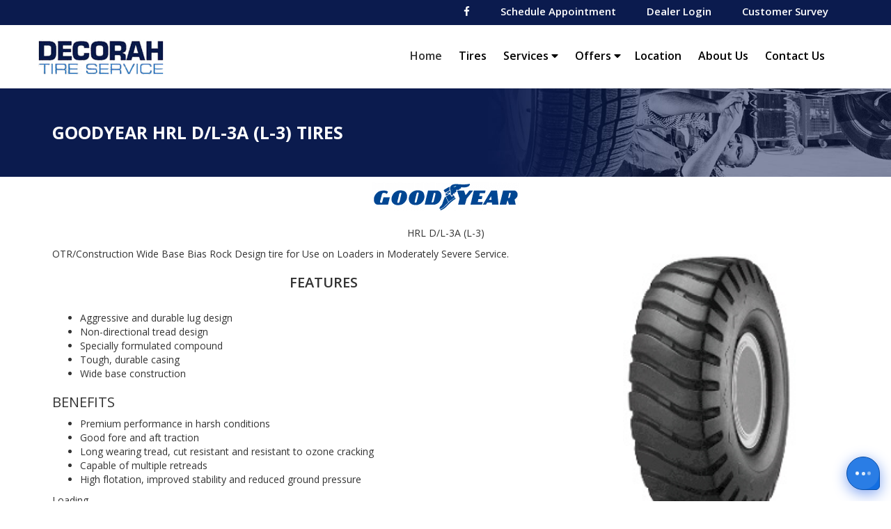

--- FILE ---
content_type: text/html; charset=utf-8
request_url: https://www.decorahtire.com/tires/make/goodyear/hrl-d-l-3a-l-3/
body_size: 6579
content:
<!DOCTYPE html>
<!--[if lt IE 7]> <html class="no-js ie6 oldie" lang="en-US"> <![endif]-->
<!--[if IE 7]> <html class="no-js ie7 oldie" lang="en-US"> <![endif]-->
<!--[if IE 8]> <html class="no-js ie8 oldie" lang="en-US"> <![endif]-->
<!--[if gt IE 8]><!--> <html class="no-js" lang="en-US"> <!--<![endif]-->
  <head><meta http-equiv="Content-Type" content="text/html; charset=utf-8" /><meta http-equiv="X-UA-Compatible" content="IE=edge" />
<title>Goodyear HRL D/l-3a (l-3) Tires | Tandem Tire - Decorah Tire | Decorah, Iowa</title><meta name="viewport" content="width=device-width, initial-scale=1.0, maximum-scale=1.0,user-scalable=0" />
<meta name="description" content="Goodyear HRL D/l-3a (l-3) Tires. OTR/Construction Wide Base Bias Rock Design tire for Use on Loaders in Moderately Severe Service." />
<meta name="keywords" content="Goodyear HRL D/l-3a (l-3) Tires, OTR, Tire, Performance, Conditions, Traction, Stability, Durable, Directional, Compound" />
<link rel="P3Pv1" href="/privacy/" />
<link rel="Shortcut Icon" href="https://www.r2cthemes.com/DecorahTire/i/favicon.ico" type="image/x-icon" />
<script src="/App_Files/Modernizr.js" defer></script>
<script src="https://code.jquery.com/jquery-3.6.0.min.js" integrity="sha256-/xUj+3OJU5yExlq6GSYGSHk7tPXikynS7ogEvDej/m4=" crossorigin="anonymous"></script>
<script>window.jQuery || document.write('<script src="/App_Files/JQuery.js"><\/script>')</script>
<script src="https://code.jquery.com/jquery-migrate-3.3.2.min.js" integrity="sha256-Ap4KLoCf1rXb52q+i3p0k2vjBsmownyBTE1EqlRiMwA=" crossorigin="anonymous"></script>
<script src="/App_Files/BootStrap/js/Bootstrap.min.js"></script>
<script type="text/javascript" src="/App_Files/Global.js?v=3"></script>
<script type="text/javascript" src="/app_scripts/lazyload.es2015.js"></script>
<style type="text/css" media="all">@import "/Fonts/fonts-awesome.min.css";</style>
<style type="text/css" media="screen">@import "/App_Files/Bootstrap/css/bootstrap.min.css";</style>
<style type="text/css" media="screen">@import "/App_Files/Common.css";</style>
<style type="text/css" media="screen">@import "/app_files/brands.min.css";</style>
<style type="text/css" media="screen">@import "/App_Modules/142-ModelList/Default.css?v=2.00";</style>
<style type="text/css" media="all">@import "https://www.r2cthemes.com/DecorahTire/general.css";</style>
<!-- Google tag (gtag.js) -->
<script async src="https://www.googletagmanager.com/gtag/js?id=AW-771000809"></script>
<script>
window.dataLayer = window.dataLayer || [];
function gtag(){dataLayer.push(arguments);}
gtag('js', new Date());
gtag('config', 'AW-771000809');
</script>
<!-- End Google Tag Manager -->


<script type="text/javascript">
(function(i,s,o,g,r,a,m) {
i['GoogleAnalyticsObject']=r;i[r] = i[r] || function() {
(i[r].q = i[r].q || []).push(arguments)
}, i[r].l=1*new Date(); a = s.createElement(o),
m = s.getElementsByTagName(o)[0]; a.async=1; a.src=g; m.parentNode.insertBefore(a,m)
})(window,document,'script','//www.google-analytics.com/analytics.js','ga');
ga('create', 'UA-156423852-1', 'auto');
ga('send', 'pageview');
</script>

</head>
  <body class="normal-page desktop responsive has-shopping-cart name-tiremake">



      <div id="top" class="body">
		
<!--[if IE]>
<script type="text/javascript">
//<![CDATA[
document.isInternetExplorer = true;
//]]>
</script>
<![endif]-->
<div class="theme-decorahtire"><div class="kind-retailer"><div class="web-4729"><div class="culture-1033"><div class="page-137"><div class="no-visitor"><div class="no-sidebar"><div class="no-extras"><div class="module-001"></div><div class="root-a"><div class="wrap"><div class="module-301"><style>
a[href="/farm-days-specials/"]{}
</style>
<div class="top-strip-fw">
        <div class="container">
            <ul>
                <li><a href="https://www.facebook.com/Decorah-Tire-Service-Inc-959900384045940" target="_blank"
                        class="navbar-link"><i class="fa-brands fa-facebook"></i></a></li>
                <li><a href="/schedule-appointment/" class="navbar-link">Schedule Appointment</a></li>
                <li><a href="http://tandemtire.treadmart.com/" class="navbar-link">Dealer Login</a></li>
                <li><a href="#" class="navbar-link">Customer Survey</a></li>
                <!--
                <li><a href="/cart/" class="navbar-link"><span class="glyphicon glyphicon-shopping-cart"></span><span class="numOfItems">0</span> Cart</a>
                </li>
                -->
            </ul>
        </div>
    </div>


    <nav class="navbar navbar-default">
        <div class="container">
            <!-- Brand and toggle get grouped for better mobile display -->
            <div class="navbar-header">
                <button type="button" class="navbar-toggle collapsed" data-toggle="collapse"
                    data-target="#bs-example-navbar-collapse-1,.offCanvasShadow" aria-expanded="false">
                    <span class="icon-bar"></span>
                    <span class="icon-bar"></span>
                    <span class="icon-bar"></span>
                </button>
                <a class="navbar-brand" href="/"><img alt=""
                        title=""
                        src="https://www.r2cthemes.com/DecorahTire/i/logo.png"></a>
            </div>

            <!-- Collect the nav links, forms, and other content for toggling -->
            <div class="collapse navbar-collapse" id="bs-example-navbar-collapse-1">
                <ul class="visible-xs mob-strip">
                    <li><a href="/schedule-appointment/">Schedule
                            Appointment</a></li>
                    <li><a href="http://tandemtire.treadmart.com/" target="_blank">Dealer Login</a></li>
                    <li><a href="#">Customer Survey</a></li>
                </ul>
                <ul class="nav navbar-nav">
                    <li class="active"><a href="/">Home <span class="sr-only">(current)</span></a></li>
                    <li><a href="/tires/">Tires</a></li>
                    <li class="dropdown_services"><a href="/services/">Services <i class="fa fa-caret-down"></i></a>
                          <ul class="dropdown-menu menu-services">
                             <li><a href="/services/1/batteries/"><i class="decorahico icon-batteries"></i>Batteries</a></li>
                             <li><a href="/services/4/belts-and-hoses/"><i class="decorahico icon-belts"></i>Belts and Hoses</a></li>
                             <li><a href="/services/7/brakes/"><i class="decorahico icon-brakes"></i>Brakes</a></li>
                             <li><a href="/services/8/cooling-system/"><i class="decorahico icon-cooling-system"></i>Cooling System</a></li>
                             <li><a href="/services/9/driveline/"><i class="decorahico icon-driveline"></i>Driveline</a></li>
                             <li><a href="/services/10/engine-diagnostics/"><i class="decorahico icon-engine-diagnostics"></i>Engine Diagnostics</a></li>
                             <li><a href="/services/11/engine-tune-up/"><i class="decorahico icon-tune-ups"></i>Engine Tune-Up</a></li>
                             <li><a href="/services/12/oil-change/"><i class="decorahico icon-oil-lube"></i>Oil Change</a></li>
                             <li><a href="/services/13/preventative-maintenance/"><i class="decorahico icon-preventative"></i>Preventative Maintenance</a></li>
                             <li><a href="/services/14/shocks-and-struts/"><i class="decorahico icon-shock-struts"></i>Shocks and Struts</a></li>
                             <li><a href="/services/15/tire-installation/"><i class="decorahico icon-tire-mounting"></i>Tire Installation</a></li>
                             <li><a href="/services/16/wheel-alignment/"><i class="decorahico icon-wheel-alignment"></i>Wheel Alignment</a></li>
                        </ul>
                    </li>
                   <!-- <li><a href="/wheels/">Wheels</a></li> -->
                    <li class="dropdown_offers"><a href="#" class="dropdown-toggle" id="dropdownMenuButton" data-toggle="dropdown" aria-haspopup="true" aria-expanded="false">Offers <i class="fa fa-caret-down"></i></a>
                        <ul id="offers-tab" class="dropdown-menu menu-offers">
                            <li><a href="/offers/#current-deals-tab" data-target-id="current-deals-tab"><i class="decorahico icon-tags"></i>Current Deals</a></li>
                            <li><a href="/offers/#financing-tab" data-target-id="financing-tab"><i class="decorahico icon-piggy-bank"></i>Financing</a></li>
                            <li><a href="/offers/#road-hazard-tab" data-target-id="road-hazard-tab"><i class="decorahico icon-traffic-cone"></i>Road Hazard</a></li>
                            
                        </ul>
                    <li><a href="/store">Location</a></li>
                    <li><a href="/about">About Us</a></li>
                    <li><a href="/contact/">Contact Us</a></li>
                </ul>
            </div><!-- /.navbar-collapse -->
            <div class="offCanvasShadow collapse" onclick="$('.navbar-toggle').click();">
                <span class="closeNav"></span>
            </div>
        </div><!-- /.container-fluid -->
    </nav>
<script>
(function(d){
      
      var resizeTimeout,
          dropdown_services = document.querySelector(".dropdown_services"),
          dropdown_servicesA = dropdown_services.firstChild,
          ddhover = function(){
             if(event.type == "mouseover"){
              dropdown_services.classList.add('open');
            }else if(event.type == "mouseout"){
               dropdown_services.classList.remove('open');
            }
          };
      window.addEventListener("resize",function(){
        if (resizeTimeout) {
    clearTimeout(resizeTimeout);
    resizeTimeout= null;
  }
      resizeTimeout = setTimeout(resizeHandler, 250);
      });
      resizeHandler = function () {
    if(window.innerWidth < 768){
            if(!dropdown_services.classList.contains('dropdown')){
              dropdown_services.classList.add('dropdown');
              dropdown_servicesA.classList.add("dropdown-toggle");
              dropdown_servicesA.dataset.toggle = "dropdown";
              dropdown_servicesA.setAttribute("role","button");
            }
      }else{
         if(dropdown_services.classList.contains('dropdown')){
              dropdown_services.classList.remove('dropdown');
            }
         
      }
      };
      resizeHandler();
      dropdown_services.addEventListener("mouseover",ddhover);
      dropdown_services.addEventListener("mouseout",ddhover);
      
})(document);
</script>

<script>(function(d){
      
      var resizeTimeout,
          dropdown_services = document.querySelector(".dropdown_offers"),
          dropdown_servicesA = dropdown_services.firstChild,
          ffhover = function(){
             if(event.type == "mouseover"){
              dropdown_services.classList.add('open');
            }else if(event.type == "mouseout"){
               dropdown_services.classList.remove('open');
            }
          };
      window.addEventListener("resize",function(){
        if (resizeTimeout) {
    clearTimeout(resizeTimeout);
    resizeTimeout= null;
  }
      resizeTimeout = setTimeout(resizeHandler, 250);
      });
      resizeHandler = function () {
    if(window.innerWidth < 768){
            if(!dropdown_services.classList.contains('dropdown')){
              dropdown_services.classList.add('dropdown');
              dropdown_servicesA.classList.add("dropdown-toggle");
              dropdown_servicesA.dataset.toggle = "dropdown";
              dropdown_servicesA.setAttribute("role","button");
            }
      }else{
         if(dropdown_services.classList.contains('dropdown')){
              dropdown_services.classList.remove('dropdown');
            }
         
      }
      };
      resizeHandler();
      dropdown_services.addEventListener("mouseover",ffhover);
      dropdown_services.addEventListener("mouseout",ffhover);
      
})(document);</script>

<script>
    document.cartItems = (function (doc) {
        var action = doc.querySelector(".action a"),
                    cartSelect = doc.querySelectorAll('.wonky-display-quantity-box'),
                    wonkyDisplayRemoveCell = doc.querySelectorAll(".wonky-display-remove-item"),
            getCartItems = function () {
                [].forEach.call(doc.querySelectorAll(".numOfItems"),function(ele){
                    ele.innerHTML =  "undefined" !== typeof wonky_RefreshStatus && !! ( wonky_RefreshStatus() ) ? wonky_RefreshStatus() : "0";
                });
            },
            l = function () {
                getCartItems();
                            if(action){
                                action.addEventListener("click", getCartItems);
                            }
                            if(wonkyDisplayRemoveCell.length){
                                [].forEach.call(wonkyDisplayRemoveCell,function(e){
                                    e.addEventListener('click', getCartItems);
                                });
                            }
                            if(cartSelect.length){
                                [].forEach.call(cartSelect,function(e){
                                    e.addEventListener('change', getCartItems);
                                });
                            }
            },
            init = window.onload = l;
        return {
            init: init
        };
    })(document);
</script></div><div class="page-title-without-breadcrumb"><h1>Goodyear HRL D/l-3a (l-3) Tires</h1></div><div class="module-142">

<div class="module-142-details module-142-not360">
  <div class="module-142-summary">

<p class="description">OTR/Construction Wide Base Bias Rock Design tire for Use on Loaders in Moderately Severe Service.</p>
<h2>Features</h2><ul><li> Aggressive and durable lug design </li><li> Non-directional tread design </li><li> Specially formulated compound </li><li> Tough, durable casing </li><li> Wide base construction</li></ul>
<h3>Benefits</h3><ul><li> Premium performance in harsh conditions </li><li> Good fore and aft traction </li><li> Long wearing tread, cut resistant and resistant to ozone cracking </li><li> Capable of multiple retreads </li><li> High flotation, improved stability and reduced ground pressure</li></ul>

<script type="text/javascript">
document.write('<div id="module-142-target">');
document.write('<div id="module-142-spinner"></div>');
document.write('</div>');
</script>
<script type="text/javascript">
</script>
<noscript>
<p>Sorry, a JavaScript-enabled device is required to show available sizes.</p>
<p><a href="/contact/">Contact us to ask about available sizes.</a></p></noscript>
  </div>
<script type="text/javascript">
document.write('<div class="module-142-photo">');
document.write('<div id="module-142-image"><img src="https://tireweb.tirelibrary.com/images/Products/9338.jpg" onerror="OnImageError(this); m142_ShowNoImageBackground(\'model-9338\');" onabort="OnImageError(this); m142_ShowNoImageBackground(\'model-9338\');" alt="Goodyear HRL D/L-3A (L-3)" /></div>');
document.write('</div>');
</script>
  <div class="clear"><!-- clear --></div>
</div>
<div class="clear"><!-- clear --></div>
<div class="module-142-brand">
<p class="brand brand-006"><span><span>Goodyear</span></span></p></div>
<div class="module-142-pattern">
<p>HRL D/L-3A (L-3)</p></div>
<div class="clear"><!-- clear --></div>

<script type="text/javascript">
  document.m142_Model = 9338;
  document.m142_PleaseWait = 'Loading...';
  document.m142_BrandName = 'goodyear';
  document.m142_ModelName = 'hrl-d-l-3a-l-3';
  document.m142_MakeModelUrl = false;
  document.m142_Desktop = true;
document.m142_AvailableSizesPhrase = 'Available Sizes';
document.m142_ClickPricingAvailabilityPhrase = 'click for pricing and availability';
document.m142_TireViewUrl = '/tires/view/';
</script>



</div><div class="module-302"><div class="container footer-nav">
	<div class="col-md-2 col-md-offset-2">
        <ul>
            <li><a href="/">Home</a></li>
            <li><a href="/contact/">Contact Us</a></li>
            <li><a href="/store/">Location </a></li>
        </ul>
    </div>
    <div class="col-md-2">
        <ul>
            <li><a href="/about/">About</a></li>
            <li><a href="/blog/">Blog</a></li>
            <li><a href="/gallery/">Gallery</a></li>
        </ul>
    </div>
    <div class="col-md-2">
        <ul>
            <li><a href="/offers/#financing-tab">Financing</a></li>
            <li><a href="/careers/">Careers</a></li>
            <li><a href="/services/">Services</a></li>
        </ul>
    </div>
    <div class="col-md-2">
        <ul>
            <li><a href="/tires/">Tires</a></li>
            <li><a href="/offers/">Offer</a></li>
            <li><a href="/offers/#current-deals-tab">Rebate</a></li>
        </ul>
    </div>
</div>

<div class="container footer-nav-2">
    <p>
        <a href="https://www.facebook.com/Decorah-Tire-Service-122081554515850/" target="_blank"><i class="fa fa-facebook-square fa-3x" aria-hidden="true"></i></a>
    </p>
    <a href="/"><img class="footer-logo" alt="" title="" src="https://www.r2cthemes.com/DecorahTire/i/logo-white.png" /></a>
    <img class="payment-method" alt="Payment Methods" title="Payment Methods" src="https://www.r2cthemes.com/DecorahTire/i/payment-methods.png" />
</div>

<div class="footer-strip">
    <p class="strip-1">WE KNOW TIRES • WE KNOW SERVICE • WE KNOW YOU!</p>
    <p class="strip-2"><a href="/privacy/">Privacy Policy</a> • <a href="/terms-of-access/">Terms of Use</a> • Site Map <span style="font-size: 12px;">© 2019 Decorah Tire Service</span></p>
</div>
</div></div></div>
<script type="text/javascript" src="/App_Files/Desktop.js"></script>
<script type="text/javascript" src="/App_Modules/301-Navigation/Default.js"></script>
<script type="text/javascript" src="/App_Modules/142-ModelList/Default.js?v=4"></script></div></div></div></div></div></div></div></div><div id="ezytire-credit-line" class="ezytire-credit-line"><p><span class="credit-line-links"> <a href="/admin/" class="administration-link" target="_top">Ezytire Toolbox</a></span></p></div><div class="clear"><!-- clear --></div>
<script type="text/javascript">
//<![CDATA[
document.appIsLocal = false;
document.appHost = 'www.decorahtire.com';
document.appPath = '';
document.appTheme = '';
document.appStyle = '';
document.appAccents = '';
document.appHeadings = '';
document.appLinks = '';
document.imgSpinner = '/App_Files/Editor/Spinner.gif';
document.imgSpinnerWhite = '/App_Files/Editor/Spinner-White.gif';
document.imgSpacer = '/App_Files/Editor/Spacer.png';
document.ddlPrompt = 'Choose';
document.themeIdentifier = '';
document.cultureIdentifier = '';
document.cultureName = 'en-US';
document.deviceIdentifier = '';
document.isMobilePage = false;
//]]>
</script>


      </div>
    
<script src="https://cdnjs.cloudflare.com/ajax/libs/knockout/3.5.0/knockout-min.js" defer></script>
<!-- v2 -->
</body>
  
                    <script data-token="000fe92f-d367-411f-883c-a9b9c6a26ae8" src="https://survey.cinch.io/contact/cOyqE2E3.min.js"></script>
  <!-- Responsive -->
</html>


--- FILE ---
content_type: text/css
request_url: https://www.decorahtire.com/App_Files/Common.css
body_size: 2196
content:
.body .full .module-001 .no-box{width:960px;padding:0;}
.module-001{height:22px;}
.module-001 p{text-align:right;padding:0;height:22px;float:right;}
.module-001 p span{display:none;}
.module-001 p a,
.module-001 p strong{display:block;float:left;height:22px;background-image:url(cultures.png);background-repeat:no-repeat;}
.module-001 p a:hover, .module-001 p a.selected:hover{background-color:#333;}
.module-001 p a.lcid-1033{background-position:center -30px;width:88px;}
.module-001 p a.lcid-1033-selected, .module-001 p a.lcid-1033:hover{background-position:center -60px;background-color:#000;width:88px;}
.module-001 p a.lcid-3082{background-position:center -90px;width:94px;}
.module-001 p a.lcid-3082-selected,.module-001 p a.lcid-3082:hover{background-position:center -120px;background-color:#000;width:94px;}
.module-001 p a.lcid-3084{background-position:center -150px;width:100px;}
.module-001 p a.lcid-3084-selected, .module-001 p a.lcid-3084:hover{background-position:center -180px;background-color:#000;width:100px;}
.module-001 p a.lcid-1040{background-position:center -210px;width:94px;}
.module-001 p a.lcid-1040-selected, .module-001 p a.lcid-1040:hover{background-position:center -240px;background-color:#000;width:94px;}
.module-001 p a.lcid-1031{background-position:center -270px;width:100px;}
.module-001 p a.lcid-1031-selected, .module-001 p a.lcid-1031:hover{background-position:center -300px;background-color:#000;width:100px;}
.module-001 p a.lcid-2052{background-position:center -330px;width:76px;}
.module-001 p a.lcid-2052-selected, .module-001 p a.lcid-2052:hover{background-position:center -360px;background-color:#000;width:76px;}
.module-001 p a.lcid-1124{background-position:center -390px;width:88px;}
.module-001 p a.lcid-1124-selected, .module-001 p a.lcid-1124:hover{background-position:center -420px;background-color:#000;width:88px;}
.module-001 p a.lcid-1066{background-position:center -450px;width:100px;}
.module-001 p a.lcid-1066-selected, .module-001 p a.lcid-1066:hover{background-position:center -480px;background-color:#000;width:100px;}
body.mobile .module-001{background-position:bottom left;background-repeat:repeat-x;height:auto;}
body.mobile .module-001 p{float:none;padding:0 2%;background-color:transparent;}
body.mobile .module-001, body.mobile .module-001 p a, body.mobile .module-001 p strong{background-image:url(cultures-mobile.png);}
body.mobile .module-001 p a, body.mobile .module-001 p strong{height:29px;margin-bottom:1px;border-width:0;}
body.mobile .module-001 p a:hover, body.mobile .module-001 p a.selected:hover{background-color:#999;}
body.mobile .body .module-001 p a, body.mobile .body .module-001 p strong{background-color:transparent;}
body.responsive .module-001 p{margin:0;height:auto;padding-bottom:10px;}
@media only screen and (max-width:768px){body.responsive .module-001 p a, body.responsive #top .module-001 p a:hover{width:24px;margin:0 6px;background-color:#fff;}
body.responsive .module-001 p a.lcid-1033{background-position:-4px -30px;}
body.responsive .module-001 p a.lcid-1033-selected, .module-001 p a.lcid-1033:hover{background-position:-4px -60px;}
body.responsive .module-001 p a.lcid-3082{background-position:-1px -90px;}
body.responsive .module-001 p a.lcid-3082-selected, .module-001 p a.lcid-3082:hover{background-position:-1px -120px;}
body.responsive .module-001 p a.lcid-3084{background-position:2px -150px;}
body.responsive .module-001 p a.lcid-3084-selected, .module-001 p a.lcid-3084:hover{background-position:2px -180px;}
body.responsive .module-001 p a.lcid-1040{background-position:-1px -210px;}
body.responsive .module-001 p a.lcid-1040-selected, .module-001 p a.lcid-1040:hover{background-position:-1px -240px;}
body.responsive .module-001 p a.lcid-1031{background-position:2px -270px;}
body.responsive .module-001 p a.lcid-1031-selected, .module-001 p a.lcid-1031:hover{background-position:2px -300px;}
body.responsive .module-001 p a.lcid-2052{background-position:-15px -330px;}
body.responsive .module-001 p a.lcid-2052-selected, .module-001 p a.lcid-2052:hover{background-position:-15px -360px;}
body.responsive .module-001 p a.lcid-1124{background-position:-4px -390px;}
body.responsive .module-001 p a.lcid-1124-selected, .module-001 p a.lcid-1124:hover{background-position:-4px -420px;}
body.responsive .module-001 p a.lcid-1066{background-position:-2px -450px;}
body.responsive .module-001 p a.lcid-1066-selected, .module-001 p a.lcid-1066:hover{background-position:-2px -480px;}
}
body.desktop .module-017 .by-size{padding-bottom:12px;}
.module-017 .search-term,.module-017 .search-button,.module-017 h3{clear:left;padding:2px 0;}
.module-017 .search-term, .module-017 .search-button{clear:none;float:left;margin-right:10px;padding-top:5px;}
.module-017 .search-button{display:none;}
.module-017 .search-button{padding:0px;}
.module-017 .search-button input{margin-top:6px;padding:1px 6px;}
.module-017 .search-term label{padding:3px 4px 3px 4px;background:#fff;}
.module-017 .search-term select{display:block;margin-top:3px;background:#fff;border:1px solid #999999;color:#333333;}
.module-017 .winter-link{padding-left:3px;}
.module-017 .m17_Loading{margin:16px auto 0px auto;}
.search-hide{display:none;}
.module-017 .search-button.search-dim{display:block;}
.module-017 .search-dim input, .module-017 .search-dim select, .module-017 .search-dim label{opacity:.3;}
body.responsive .module-017 .responsive-clear{clear:both;}
body.responsive .module-017 .top-row{min-height:0;}
.module-031 .by-vehicle{padding-bottom:12px;}
.module-031 .search-term, .module-031 .search-button, .module-031 h3{clear:left;padding:2px 0;}
.module-031 .search-term, .module-031 .search-button{clear:none;float:left;margin-right:10px;padding-top:5px;}
.module-031 .search-hide, .module-031 .search-button{display:none;}
.module-031 .search-button{padding-top:1.0em;}
.module-031 .include-winter .search-button{margin:0 0;padding-top:0px;}
body.mobile .search-module h2:hover{cursor:pointer;}
.module-031 .search-button input{margin-top:6px;padding:1px 6px;}
.module-031 .search-term label{padding:3px 4px 3px 4px;background:#fff;}
.module-031 .search-term select{display:block;margin-top:3px;background:#fff;border:1px solid #999999;color:#333333;}
.module-031 .search-term select option{white-space:nowrap;}
#top .module-031 .visible{display:block;}
.module-031 .m31_Loading{margin:16px auto 0px auto;}
.module-031 .search-button.search-dim{display:block;}
.module-031 .search-dim input, .module-031 .search-dim select, .module-031 .search-dim label{opacity:.3;}
.module-854 .search-dim input{opacity:.3;}
body.responsive .module-031 .responsive-clear{clear:both;}
body.responsive .module-031 .top-row{min-height:0;}
body.mobile .search-module h2:hover{cursor:pointer;}
.module-017 .top-row, .module-031 .top-row{min-height:80px;}
.module-017 #m17_Loading, .module-031 #m31_Loading{display:none;text-align:center;background-repeat:no-repeat;background-position:center;}
.module-105 .module-105-wrapper, body.responsive .module-105-wrapper{background:#69c;padding:10px 0 10px 0;border-bottom:solid 1px #000;}
.module-105 .module-105-wrapper h2, .module-105 .module-105-wrapper h3, .module-105 .module-105-wrapper p, body.responsive .module-105-wrapper p{font-family:Verdana,Arial,Helvetica,sans-serif;font-weight:bold;color:#e0ebf5;padding:0 20px;}
.module-105 .module-105-wrapper h2{float:left;font-size:32px;}
.module-105-wrapper p a{color:#fff;}
.module-105 .module-105-includes-title h2, .module-105 .module-105-includes-title h3, .module-105 .module-105-includes-title p{padding:0 0 0 20px;}
.module-105 .module-105-includes-title h3, .module-105 .module-105-includes-title p{margin-left:148px;}
.module-105 .module-105-includes-title p{padding-right:20px;}
body.responsive .module-105-wrapper{padding-top:8px;padding-bottom:12px;}
body.responsive .module-105-wrapper p{margin:0;}
.module-141-clear{clear:left;}
.module-141 ul, .module-141 li{list-style-type:none;margin:0;padding:0;}
.module-141 ul{padding:20px 0 0 0;}
.module-141 li{width:153px;padding-bottom:20px;float:left;}
.module-141 li a{margin:0 auto;text-indent:-9999px;}
.module-141 li.module-141-noimage a{text-indent:0;}
body.mobile .module-141 li{height:40px;}
body.responsive .module-141 li{min-height:40px;margin-left:12px;margin-right:12px;}
.admin-page .module-301{position:initial !important;}
/*EZT Stars*/
.ezt-stars{background-image:url('stars.png');background-repeat:no-repeat;height:20px;min-width:113px}.ezt-star-50{background-position:0 0}.ezt-star-45{background-position:0 -20px}.ezt-star-40{background-position:0 -40px}.ezt-star-35{background-position:0 -60px}.ezt-star-30{background-position:0 -80px}.ezt-star-25{background-position:0 -100px}.ezt-star-20{background-position:0 -120px}.ezt-star-15{background-position:0 -140px}.ezt-star-10{background-position:0 -160px}.ezt-star-05{background-position:0 -180px}.ezt-star-00{background-position:0 -200px}
/*End EZT Stars*/

--- FILE ---
content_type: text/css
request_url: https://www.decorahtire.com/app_files/brands.min.css
body_size: 18685
content:
/*! 
Packed using http://cssminifier.com/ into Brands.min.css 
*/.car-care-wrapper{padding:20px 0 0}.car-care-thanks a,.car-care-thanks em{margin:0 auto;display:block;background:url(brands/car-care-logo.png) left top no-repeat #fff;width:150px;height:50px;font-weight:400}.brand-030 a,.brand-030 span,.brand-064 a,.brand-064 span,.brand-178 a,.brand-178 span,.brand-251 a,.brand-251 span,.brand-382 a,.brand-382 span,.brand-449 a,.brand-449 span,.brand-530 a,.brand-530 span,.brand-590 a,.brand-590 span{background-image:url(brands/brands1.png)}.brand a span,.brand span span,.car-care-thanks a span,.car-care-thanks em span{display:none}.brand{text-align:center;padding:7px 0;border:1px solid transparent}.tire-brand{padding:20px 0 0;height:80px}.by-brand .brands{padding:0;margin:0;min-height:125px}.by-brand div.more{margin-top:10px;text-align:left}.brand a,.brand span{display:block;margin:0 auto;background-repeat:no-repeat}.brand-list .column1,.brand-list .column2,.brand-list .column3{margin-left:20px;width:290px;float:left}#top .brand-list .brand{margin:10px 0}#top #search-by-brand .more a{margin-left:10px}#top #search-by-brand .more select{width:140px}.brand-449 a,.brand-449 span{background-position:center -3590px;height:40px;width:181px}.module-019 .brand-449 span,.small-brands .brand-449 a,.small-brands .brand-449 span{background-image:url(brands/brandsS4.png);background-position:center -1826px;height:24px;width:107px}.brand-530 a,.brand-530 span{background-position:center -3077px;height:77px;width:200px}.module-019 .brand-530 span,.small-brands .brand-530 a,.small-brands .brand-530 span{background-image:url(brands/brandsS4.png);background-position:center -1536px;height:41px;width:108px}.brand-030 a,.brand-030 span{background-position:center -100px;height:28px;width:210px}.module-019 .brand-030 span,.small-brands .brand-030 a,.small-brands .brand-030 span{background-image:url(brands/brandsS1.png);background-position:center -100px;height:17px;width:114px}.brand-251 a,.brand-251 span{background-position:center -1573px;height:105px;width:250px}.module-019 .brand-251 span,.small-brands .brand-251 a,.small-brands .brand-251 span{background-image:url(brands/brandsS4.png);background-position:center -921px;height:60px;width:131px}.brand-590 a,.brand-590 span{background-position:center -2858px;height:46px;width:180px}.module-019 .brand-590 span,.small-brands .brand-590 a,.small-brands .brand-590 span{background-image:url(brands/BrandsS4.png);background-position:center -1405px;height:29px;width:113px}.brand-382 a,.brand-382 span{background-position:center -2339px;height:36px;width:187px}.module-019 .brand-382 span,.small-brands .brand-382 a,.small-brands .brand-382 span{background-image:url(brands/brandsS4.png);background-position:center -1117px;height:22px;width:116px}.brand-064 a,.brand-064 span{background-position:center -200px;height:38px;width:204px}.module-019 .brand-064 span,.small-brands .brand-064 a,.small-brands .brand-064 span{background-image:url(brands/brandsS1.png);background-position:center -200px;height:21px;width:104px}.brand-682 a,.brand-682 span{background-image:url(brands/brands3.png);background-position:center -821px;height:46px;width:177px}.module-019 .brand-682 span,.small-brands .brand-682 a,.small-brands .brand-682 span{background-image:url(brands/brandsS1.png);background-position:center -4836px;height:29px;width:112px}.brand-178 a,.brand-178 span{background-position:center -32px;height:36px;width:250px}.brand-004 a,.brand-004 span,.brand-050 a,.brand-050 span,.brand-063 a,.brand-063 span{width:210px;background-image:url(brands/brands1.png)}.module-019 .brand-178 span,.small-brands .brand-178 a,.small-brands .brand-178 span{background-image:url(brands/brandsS4.png);background-position:center -1025px;height:22px;width:150px}.brand-063 a,.brand-063 span{background-position:center -300px;height:24px}.module-019 .brand-063 span,.small-brands .brand-063 a,.small-brands .brand-063 span{background-image:url(brands/brandsS1.png);background-position:center -300px;height:15px;width:114px}.brand-004 a,.brand-004 span{background-position:center -400px;height:36px}.module-019 .brand-004 span,.small-brands .brand-004 a,.small-brands .brand-004 span{background-image:url(brands/brandsS1.png);background-position:center -400px;height:21px;width:114px}.brand-050 a,.brand-050 span{background-position:center -600px;height:27px}.module-019 .brand-050 span,.small-brands .brand-050 a,.small-brands .brand-050 span{background-image:url(brands/brandsS1.png);background-position:center -600px;height:16px;width:114px}.brand-280 a,.brand-280 span{background-image:url(brands/brands1.png);background-position:center -2000px;height:31px;width:220px}.module-019 .brand-280 span,.small-brands .brand-280 a,.small-brands .brand-280 span{background-image:url(brands/brandsS1.png);background-position:center -9960px;height:20px;width:140px}.brand-051 a,.brand-051 span{background-image:url(brands/brands1.png);background-position:center -800px;height:46px;width:122px}.module-019 .brand-051 span,.small-brands .brand-051 a,.small-brands .brand-051 span{background-image:url(brands/brandsS1.png);background-position:center -800px;height:30px;width:82px}.brand-001 a,.brand-001 span{background-image:url(brands/brands1.png);background-position:center -900px;height:31px;width:230px}.module-019 .brand-001 span,.small-brands .brand-001 a,.small-brands .brand-001 span{background-image:url(brands/brandsS1.png);background-position:center -900px;height:19px;width:130px}.brand-198 a,.brand-198 span{background-image:url(brands/brands1.png);background-position:center -900px;height:31px;width:210px}.module-019 .brand-198 span,.small-brands .brand-198 a,.small-brands .brand-198 span{background-image:url(brands/brandsS1.png);background-position:center -900px;height:19px;width:114px}.brand-528 a,.brand-528 span{background-image:url(brands/brands1.png);background-position:center -2536px;height:33px;width:197px}.module-019 .brand-528 span,.small-brands .brand-528 a,.small-brands .brand-528 span{background-image:url(brands/BrandsS4.png);background-position:center -1231px;height:15px;width:111px}.brand-505 a,.brand-505 span{background-image:url(brands/brands1.png);background-position:center -2624px;height:22px;width:186px}.module-019 .brand-505 span,.small-brands .brand-505 a,.small-brands .brand-505 span{background-image:url(brands/BrandsS4.png);background-position:center -1275px;height:14px;width:109px}.brand-073 a,.brand-073 span{background-image:url(brands/brands1.png);background-position:center -969px;height:100px;width:250px}.module-019 .brand-073 span,.small-brands .brand-073 a,.small-brands .brand-073 span{background-image:url(brands/brandsS1.png);background-position:center -983px;height:60px;width:150px}.brand-056 a,.brand-056 span{background-image:url(brands/brands1.png);background-position:center -1100px;height:38px;width:144px}.module-019 .brand-056 span,.small-brands .brand-056 a,.small-brands .brand-056 span{background-image:url(brands/brandsS1.png);background-position:center -1100px;height:24px;width:91px}.brand-065 a,.brand-065 span{background-image:url(brands/brands1.png);background-position:center -1170px;height:83px;width:120px}.module-019 .brand-065 span,.small-brands .brand-065 a,.small-brands .brand-065 span{background-image:url(brands/brandsS1.png);background-position:center -1200px;height:28px;width:84px}.brand-011 a,.brand-011 span{background-image:url(brands/brands1.png);background-position:center -1300px;height:37px;width:210px}.module-019 .brand-011 span,.small-brands .brand-011 a,.small-brands .brand-011 span{background-image:url(brands/brandsS1.png);background-position:center -1300px;height:22px;width:115px}.brand-037 a,.brand-037 span{background-image:url(brands/brands1.png);background-position:center -1400px;height:57px;width:228px}.module-019 .brand-037 span,.small-brands .brand-037 a,.small-brands .brand-037 span{background-image:url(brands/brandsS1.png);background-position:center -1400px;height:30px;width:124px}.brand-029 a,.brand-029 span{background-image:url(brands/brands1.png);background-position:center -1500px;height:48px;width:164px}.module-019 .brand-029 span,.small-brands .brand-029 a,.small-brands .brand-029 span{background-image:url(brands/brandsS1.png);background-position:center -1500px;height:30px;width:114px}.brand-066 a,.brand-066 span,.brand-451 a,.brand-451 span{background-image:url(brands/brands1.png);background-position:center -1700px;height:34px;width:160px}.module-019 .brand-066 span,.module-019 .brand-451 span,.small-brands .brand-066 a,.small-brands .brand-066 span,.small-brands .brand-451 a,.small-brands .brand-451 span{background-image:url(brands/brandsS1.png);background-position:center -1700px;height:24px;width:110px}.brand-070 a,.brand-070 span{background-image:url(brands/brands1.png);background-position:center -1800px;height:46px;width:162px}.module-019 .brand-070 span,.small-brands .brand-070 a,.small-brands .brand-070 span{background-image:url(brands/brandsS1.png);background-position:center -1800px;height:30px;width:112px}.brand-092 a,.brand-092 span{background-image:url(brands/brands1.png);background-position:center -1899px;height:61px;width:118px}.module-019 .brand-092 span,.small-brands .brand-092 a,.small-brands .brand-092 span{background-image:url(brands/brandsS1.png);background-position:center -1887px;height:29px;width:58px}.brand-579 a,.brand-579 span{background-image:url(brands/brands1.png);background-position:center -2704px;height:37px;width:182px}.module-019 .brand-579 span,.small-brands .brand-579 a,.small-brands .brand-579 span{background-image:url(brands/BrandsS4.png);background-position:center -1320px;height:19px;width:95px}.brand-468 a,.brand-468 span{background-image:url(brands/brands1.png);background-position:center -2945px;height:85px;width:208px}.module-019 .brand-468 span,.small-brands .brand-468 a,.small-brands .brand-468 span{background-image:url(brands/BrandsS4.png);background-position:center -1460px;height:45px;width:111px}.brand-285 a,.brand-285 span{background-image:url(brands/brands1.png);background-position:center -3683px;height:26px;width:207px}.module-019 .brand-285 span,.small-brands .brand-285 a,.small-brands .brand-285 span{background-image:url(brands/BrandsS4.png);background-position:center -1878px;height:15px;width:122px}.brand-301 a,.brand-301 span{background-image:url(brands/brands1.png);background-position:center -3500px;height:23px;width:196px}.module-019 .brand-301 span,.small-brands .brand-301 a,.small-brands .brand-301 span{background-image:url(brands/BrandsS4.png);background-position:center -1781px;height:13px;width:114px}.brand-459 a,.brand-459 span{background-image:url(brands/brands1.png);background-position:center -3317px;height:34px;width:193px}.module-019 .brand-459 span,.small-brands .brand-459 a,.small-brands .brand-459 span{background-image:url(brands/BrandsS4.png);background-position:center -1676px;height:19px;width:104px}.brand-446 a,.brand-446 span{background-image:url(brands/brands1.png);background-position:center -3411px;height:34px;width:185px}.module-019 .brand-446 span,.small-brands .brand-446 a,.small-brands .brand-446 span{background-image:url(brands/BrandsS4.png);background-position:center -1731px;height:20px;width:105px}.brand-042 a,.brand-042 span{background-image:url(brands/brands1.png);background-position:center -3189px;height:75px;width:193px}.module-019 .brand-042 span,.small-brands .brand-042 a,.small-brands .brand-042 span{background-image:url(brands/BrandsS4.png);background-position:center -1605px;height:40px;width:104px}.brand-188 a,.brand-188 span{background-image:url(brands/brands1.png);background-position:center -2795px;height:21px;width:183px}.brand-007 a,.brand-007 span,.brand-018 a,.brand-018 span,.brand-068 a,.brand-068 span,.brand-090 a,.brand-090 span,.brand-283 a,.brand-283 span,.brand-286 a,.brand-286 span{background-image:url(brands/brands2.png)}.module-019 .brand-188 span,.small-brands .brand-188 a,.small-brands .brand-188 span{background-image:url(brands/BrandsS4.png);background-position:center -1368px;height:13px;width:111px}.brand-283 a,.brand-283 span{background-position:center -7px;height:54px;width:228px}.module-019 .brand-283 span,.small-brands .brand-283 a,.small-brands .brand-283 span{background-image:url(brands/brandsS1.png);background-position:center -2003px;height:27px;width:138px}.brand-286 a,.brand-286 span{background-position:center -1987px;height:41px;width:228px}.module-019 .brand-286 span,.small-brands .brand-286 a,.small-brands .brand-286 span{background-image:url(brands/brandsS1.png);background-position:center -465px;height:31px;width:138px}.brand-090 a,.brand-090 span{background-position:center -100px;height:35px;width:202px}.module-019 .brand-090 span,.small-brands .brand-090 a,.small-brands .brand-090 span{background-image:url(brands/brandsS1.png);background-position:center -2100px;height:21px;width:114px}.brand-007 a,.brand-007 span{background-position:center -200px;height:35px;width:212px}.module-019 .brand-007 span,.small-brands .brand-007 a,.small-brands .brand-007 span{background-image:url(brands/brandsS1.png);background-position:center -2200px;height:22px;width:114px}.brand-068 a,.brand-068 span{background-position:center -300px;height:52px;width:212px}.module-019 .brand-068 span,.small-brands .brand-068 a,.small-brands .brand-068 span{background-image:url(brands/brandsS1.png);background-position:center -2300px;height:30px;width:128px}.brand-018 a,.brand-018 span{background-position:center -400px;height:21px;width:184px}.module-019 .brand-018 span,.small-brands .brand-018 a,.small-brands .brand-018 span{background-image:url(brands/brandsS1.png);background-position:center -2400px;height:15px;width:114px}.brand-243 a,.brand-243 span{background-image:url(brands/brands1.png);background-position:center -2075px;height:36px;width:250px}.brand-003 a,.brand-003 span,.brand-005 a,.brand-005 span,.brand-008 a,.brand-008 span,.brand-010 a,.brand-010 span,.brand-016 a,.brand-016 span,.brand-022 a,.brand-022 span,.brand-031 a,.brand-031 span,.brand-032 a,.brand-032 span,.brand-046 a,.brand-046 span,.brand-048 a,.brand-048 span,.brand-074 a,.brand-074 span,.brand-076 a,.brand-076 span,.brand-077 a,.brand-077 span,.brand-087 a,.brand-087 span{background-image:url(brands/brands2.png)}.module-019 .brand-243 span,.small-brands .brand-243 a,.small-brands .brand-243 span{background-image:url(brands/brandsS4.png);background-position:center -993px;height:22px;width:150px}.brand-005 a,.brand-005 span{background-position:center -500px;height:64px;width:210px}.module-019 .brand-005 span,.small-brands .brand-005 a,.small-brands .brand-005 span{background-image:url(brands/brandsS1.png);background-position:center -2500px;height:21px;width:114px}.brand-031 a,.brand-031 span{background-position:center -600px;height:40px;width:204px}.module-019 .brand-031 span,.small-brands .brand-031 a,.small-brands .brand-031 span{background-image:url(brands/brandsS1.png);background-position:center -2600px;height:24px;width:114px}.brand-010 a,.brand-010 span{background-position:center -700px;height:31px;width:214px}.module-019 .brand-010 span,.small-brands .brand-010 a,.small-brands .brand-010 span{background-image:url(brands/brandsS1.png);background-position:center -2700px;height:19px;width:114px}.brand-006 a,.brand-006 span,.brand-231 a,.brand-231 span{background-image:url(brands/brands2.png);background-position:center -800px;height:40px;width:210px}.module-019 .brand-006 span,.module-019 .brand-231 span,.small-brands .brand-006 a,.small-brands .brand-006 span,.small-brands .brand-231 a,.small-brands .brand-231 span{background-image:url(brands/brandsS1.png);background-position:center -2800px;height:23px;width:114px}.brand-087 a,.brand-087 span{background-position:center -900px;height:44px;width:214px}.module-019 .brand-087 span,.small-brands .brand-087 a,.small-brands .brand-087 span{background-image:url(brands/brandsS1.png);background-position:center -2900px;height:24px;width:114px}.brand-046 a,.brand-046 span{background-position:center -1000px;height:41px;width:195px}.module-019 .brand-046 span,.small-brands .brand-046 a,.small-brands .brand-046 span{background-image:url(brands/brandsS1.png);background-position:center -3000px;height:21px;width:99px}.brand-008 a,.brand-008 span{background-position:center -1100px;height:47px;width:224px}.module-019 .brand-008 span,.small-brands .brand-008 a,.small-brands .brand-008 span{background-image:url(brands/brandsS1.png);background-position:center -3100px;height:18px;width:134px}.brand-032 a,.brand-032 span{background-position:center -1200px;height:42px;width:178px}.module-019 .brand-032 span,.small-brands .brand-032 a,.small-brands .brand-032 span{background-image:url(brands/brandsS1.png);background-position:center -3200px;height:29px;width:114px}.brand-076 a,.brand-076 span{background-position:center -1300px;height:45px;width:214px}.module-019 .brand-076 span,.small-brands .brand-076 a,.small-brands .brand-076 span{background-image:url(brands/brandsS1.png);background-position:center -3300px;height:25px;width:114px}.brand-022 a,.brand-022 span{background-position:center -1400px;height:41px;width:214px}.module-019 .brand-022 span,.small-brands .brand-022 a,.small-brands .brand-022 span{background-image:url(brands/brandsS1.png);background-position:center -3400px;height:24px;width:114px}.brand-016 a,.brand-016 span{background-position:center -1500px;height:33px;width:142px}.module-019 .brand-016 span,.small-brands .brand-016 a,.small-brands .brand-016 span{background-image:url(brands/brandsS1.png);background-position:center -3500px;height:22px;width:94px}.brand-077 a,.brand-077 span{background-position:center -1600px;height:51px;width:145px}.module-019 .brand-077 span,.small-brands .brand-077 a,.small-brands .brand-077 span{background-image:url(brands/brandsS1.png);background-position:center -3600px;height:30px;width:90px}.brand-048 a,.brand-048 span{background-position:center -1700px;height:37px;width:103px}.module-019 .brand-048 span,.small-brands .brand-048 a,.small-brands .brand-048 span{background-image:url(brands/brandsS1.png);background-position:center -3700px;height:23px;width:66px}.brand-074 a,.brand-074 span{background-position:center -1800px;height:57px;width:179px}.module-019 .brand-074 span,.small-brands .brand-074 a,.small-brands .brand-074 span{background-image:url(brands/brandsS1.png);background-position:center -3800px;height:30px;width:102px}.brand-003 a,.brand-003 span{background-position:center -1900px;height:51px;width:162px}.brand-041 a,.brand-041 span,.brand-052 a,.brand-052 span,.brand-060 a,.brand-060 span,.brand-069 a,.brand-069 span,.brand-071 a,.brand-071 span,.brand-083 a,.brand-083 span,.brand-094 a,.brand-094 span{background-image:url(brands/brands3.png)}.module-019 .brand-003 span,.small-brands .brand-003 a,.small-brands .brand-003 span{background-image:url(brands/brandsS1.png);background-position:center -3900px;height:30px;width:96px}.brand-094 a,.brand-094 span{background-position:center 0;height:62px;width:148px}.module-019 .brand-094 span,.small-brands .brand-094 a,.small-brands .brand-094 span{background-image:url(brands/brandsS1.png);background-position:center -4000px;height:30px;width:141px}.brand-041 a,.brand-041 span{background-position:center -100px;height:44px;width:182px}.module-019 .brand-041 span,.small-brands .brand-041 a,.small-brands .brand-041 span{background-image:url(brands/brandsS1.png);background-position:center -4100px;height:24px;width:100px}.brand-052 a,.brand-052 span{background-position:center -200px;height:50px;width:210px}.module-019 .brand-052 span,.small-brands .brand-052 a,.small-brands .brand-052 span{background-image:url(brands/brandsS1.png);background-position:center -4200px;height:28px;width:112px}.brand-060 a,.brand-060 span{background-position:center -300px;height:0;width:210px}.module-019 .brand-060 span,.small-brands .brand-060 a,.small-brands .brand-060 span{background-image:url(brands/brandsS1.png);background-position:center -4300px;height:0;width:114px}.brand-083 a,.brand-083 span{background-position:center -400px;height:35px;width:163px}.module-019 .brand-083 span,.small-brands .brand-083 a,.small-brands .brand-083 span{background-image:url(brands/brandsS1.png);background-position:center -4400px;height:28px;width:114px}.brand-071 a,.brand-071 span{background-position:center -500px;height:57px;width:116px}.module-019 .brand-071 span,.small-brands .brand-071 a,.small-brands .brand-071 span{background-image:url(brands/brandsS1.png);background-position:center -4500px;height:30px;width:66px}.brand-069 a,.brand-069 span{background-position:center -600px;height:43px;width:172px}.brand-009 a,.brand-009 span,.brand-223 a,.brand-223 span{height:46px;width:160px;background-image:url(brands/brands3.png)}.module-019 .brand-069 span,.small-brands .brand-069 a,.small-brands .brand-069 span{background-image:url(brands/brandsS1.png);background-position:center -4600px;height:20px;width:130px}.brand-009 a,.brand-009 span{background-position:center -900px}.module-019 .brand-009 span,.module-019 .brand-223 span,.small-brands .brand-009 a,.small-brands .brand-009 span,.small-brands .brand-223 a,.small-brands .brand-223 span{background-image:url(brands/brandsS1.png);background-position:center -4900px;height:26px;width:94px}.brand-223 a,.brand-223 span{background-position:center -4900px}.brand-086 a,.brand-086 span{background-image:url(brands/brands3.png);background-position:center -1000px;height:31px;width:199px}.module-019 .brand-086 span,.small-brands .brand-086 a,.small-brands .brand-086 span{background-image:url(brands/brandsS1.png);background-position:center -5000px;height:21px;width:126px}.brand-023 a,.brand-023 span{background-image:url(brands/brands3.png);background-position:center -1100px;height:57px;width:204px}.module-019 .brand-023 span,.small-brands .brand-023 a,.small-brands .brand-023 span{background-image:url(brands/brandsS1.png);background-position:center -5100px;height:30px;width:114px}.brand-027 a,.brand-027 span{background-image:url(brands/brands3.png);background-position:center -1200px;height:50px;width:148px}.module-019 .brand-027 span,.small-brands .brand-027 a,.small-brands .brand-027 span{background-image:url(brands/brandsS1.png);background-position:center -5200px;height:30px;width:90px}.brand-057 a,.brand-057 span{background-image:url(brands/brands3.png);background-position:center -1300px;height:42px;width:106px}.module-019 .brand-057 span,.small-brands .brand-057 a,.small-brands .brand-057 span{background-image:url(brands/brandsS1.png);background-position:center -5300px;height:28px;width:65px}.brand-081 a,.brand-081 span{background-image:url(brands/brands3.png);background-position:center -1400px;height:29px;width:236px}.module-019 .brand-081 span,.small-brands .brand-081 a,.small-brands .brand-081 span{background-image:url(brands/brandsS1.png);background-position:center -5400px;height:20px;width:134px}.brand-034 a,.brand-034 span{background-image:url(brands/brands3.png);background-position:center -1500px;height:43px;width:198px}.module-019 .brand-034 span,.small-brands .brand-034 a,.small-brands .brand-034 span{background-image:url(brands/brandsS1.png);background-position:center -5500px;height:23px;width:94px}.brand-072 a,.brand-072 span{background-image:url(brands/brands3.png);background-position:center -1600px;height:41px;width:170px}.module-019 .brand-072 span,.small-brands .brand-072 a,.small-brands .brand-072 span{background-image:url(brands/brandsS1.png);background-position:center -5600px;height:27px;width:101px}.brand-088 a,.brand-088 span{background-image:url(brands/brands3.png);background-position:center -1700px;height:20px;width:124px}.module-019 .brand-088 span,.small-brands .brand-088 a,.small-brands .brand-088 span{background-image:url(brands/brandsS1.png);background-position:center -5700px;height:14px;width:84px}.brand-067 a,.brand-067 span{background-image:url(brands/brands3.png);background-position:center -1903px;height:20px;width:237px}.brand-002 a,.brand-002 span,.brand-013 a,.brand-013 span,.brand-014 a,.brand-014 span,.brand-015 a,.brand-015 span,.brand-017 a,.brand-017 span,.brand-019 a,.brand-019 span,.brand-021 a,.brand-021 span,.brand-028 a,.brand-028 span,.brand-033 a,.brand-033 span,.brand-035 a,.brand-035 span,.brand-036 a,.brand-036 span,.brand-038 a,.brand-038 span,.brand-039 a,.brand-039 span,.brand-043 a,.brand-043 span,.brand-059 a,.brand-059 span,.brand-082 a,.brand-082 span,.brand-084 a,.brand-084 span,.brand-141 a,.brand-141 span{background-image:url(brands/brands4.png)}.module-019 .brand-067 span,.small-brands .brand-067 a,.small-brands .brand-067 span{background-image:url(brands/BrandsS8.png);background-position:center -6px;height:13px;width:148px}.brand-082 a,.brand-082 span{background-position:center 0;height:22px;width:214px}.module-019 .brand-082 span,.small-brands .brand-082 a,.small-brands .brand-082 span{background-image:url(brands/brandsS1.png);background-position:center -6000px;height:14px;width:114px}.brand-035 a,.brand-035 span{background-position:center -98px;height:30px;width:250px}.module-019 .brand-035 span,.small-brands .brand-035 a,.small-brands .brand-035 span{background-image:url(brands/brandsS1.png);background-position:center -6100px;height:16px;width:150px}.brand-002 a,.brand-002 span{background-position:center -200px;height:32px;width:224px}.module-019 .brand-002 span,.small-brands .brand-002 a,.small-brands .brand-002 span{background-image:url(brands/brandsS1.png);background-position:center -6200px;height:19px;width:124px}.brand-084 a,.brand-084 span{background-position:center -300px;height:31px;width:140px}.module-019 .brand-084 span,.small-brands .brand-084 a,.small-brands .brand-084 span{background-image:url(brands/brandsS1.png);background-position:center -6300px;height:24px;width:114px}.brand-038 a,.brand-038 span{background-position:center -392px;height:57px;width:183px}.module-019 .brand-038 span,.small-brands .brand-038 a,.small-brands .brand-038 span{background-image:url(brands/brandsS4.png);background-position:center -592px;height:44px;width:130px}.brand-059 a,.brand-059 span{background-position:center -500px;height:54px;width:184px}.module-019 .brand-059 span,.small-brands .brand-059 a,.small-brands .brand-059 span{background-image:url(brands/brandsS1.png);background-position:center -6500px;height:30px;width:110px}.brand-021 a,.brand-021 span{background-position:center -600px;height:31px;width:214px}.module-019 .brand-021 span,.small-brands .brand-021 a,.small-brands .brand-021 span{background-image:url(brands/brandsS1.png);background-position:center -6600px;height:17px;width:124px}.brand-141 a,.brand-141 span{background-position:center -700px;height:43px;width:214px}.module-019 .brand-141 span,.small-brands .brand-141 a,.small-brands .brand-141 span{background-image:url(brands/brandsS1.png);background-position:center -6700px;height:23px;width:124px}.brand-013 a,.brand-013 span{background-position:center -800px;height:54px;width:204px}.module-019 .brand-013 span,.small-brands .brand-013 a,.small-brands .brand-013 span{background-image:url(brands/brandsS1.png);background-position:center -6800px;height:30px;width:108px}.brand-014 a,.brand-014 span{background-position:center -900px;height:26px;width:166px}.module-019 .brand-014 span,.small-brands .brand-014 a,.small-brands .brand-014 span{background-image:url(brands/brandsS1.png);background-position:center -6900px;height:20px;width:110px}.brand-015 a,.brand-015 span{background-position:center -1000px;height:61px;width:194px}.module-019 .brand-015 span,.small-brands .brand-015 a,.small-brands .brand-015 span{background-image:url(brands/brandsS1.png);background-position:center -7000px;height:30px;width:97px}.brand-017 a,.brand-017 span{background-position:center -1100px;height:56px;width:204px}.module-019 .brand-017 span,.small-brands .brand-017 a,.small-brands .brand-017 span{background-image:url(brands/brandsS1.png);background-position:center -7100px;height:30px;width:106px}.brand-019 a,.brand-019 span{background-position:center -1200px;height:45px;width:164px}.module-019 .brand-019 span,.small-brands .brand-019 a,.small-brands .brand-019 span{background-image:url(brands/brandsS1.png);background-position:center -7200px;height:30px;width:114px}.brand-028 a,.brand-028 span{background-position:center -1300px;height:18px;width:156px}.module-019 .brand-028 span,.small-brands .brand-028 a,.small-brands .brand-028 span{background-image:url(brands/brandsS1.png);background-position:center -7300px;height:14px;width:114px}.brand-033 a,.brand-033 span{background-position:center -1400px;height:53px;width:204px}.module-019 .brand-033 span,.small-brands .brand-033 a,.small-brands .brand-033 span{background-image:url(brands/brandsS1.png);background-position:center -7400px;height:30px;width:114px}.brand-036 a,.brand-036 span{background-position:center -1500px;height:63px;width:170px}.module-019 .brand-036 span,.small-brands .brand-036 a,.small-brands .brand-036 span{background-image:url(brands/brandsS1.png);background-position:center -7500px;height:30px;width:81px}.brand-039 a,.brand-039 span{background-position:center -1600px;height:61px;width:200px}.module-019 .brand-039 span,.small-brands .brand-039 a,.small-brands .brand-039 span{background-image:url(brands/brandsS1.png);background-position:center -7600px;height:30px;width:98px}.brand-043 a,.brand-043 span{background-position:center -1800px;height:51px;width:201px}.module-019 .brand-043 span,.small-brands .brand-043 a,.small-brands .brand-043 span{background-image:url(brands/brandsS1.png);background-position:center -7800px;height:30px;width:114px}.brand-053 a,.brand-053 span{background-image:url(brands/Brands5.png);background-position:center -296px;height:40px;width:196px}.module-019 .brand-053 span,.small-brands .brand-053 a,.small-brands .brand-053 span{background-image:url(brands/brandsS1.png);background-position:center -8300px;height:17px;width:114px}.brand-629 a,.brand-629 span{background-image:url(brands/brands1.png);background-position:center -2412px;height:76px;width:171px}.brand-054 a,.brand-054 span,.brand-055 a,.brand-055 span,.brand-095 a,.brand-095 span,.brand-097 a,.brand-097 span,.brand-106 a,.brand-106 span,.brand-120 a,.brand-120 span,.brand-128 a,.brand-128 span{background-image:url(brands/brands5.png)}.module-019 .brand-629 span,.small-brands .brand-629 a,.small-brands .brand-629 span{background-image:url(brands/BrandsS4.png);background-position:center -1157px;height:46px;width:105px}.brand-054 a,.brand-054 span{background-position:center -400px;height:42px;width:214px}.module-019 .brand-054 span,.small-brands .brand-054 a,.small-brands .brand-054 span{background-image:url(brands/brandsS1.png);background-position:center -8400px;height:22px;width:114px}.brand-055 a,.brand-055 span{background-position:center -500px;height:24px;width:214px}.module-019 .brand-055 span,.small-brands .brand-055 a,.small-brands .brand-055 span{background-image:url(brands/brandsS1.png);background-position:center -8500px;height:13px;width:114px}.brand-095 a,.brand-095 span{background-position:center -600px;height:18px;width:164px}.module-019 .brand-095 span,.small-brands .brand-095 a,.small-brands .brand-095 span{background-image:url(brands/brandsS1.png);background-position:center -8600px;height:15px;width:114px}.brand-097 a,.brand-097 span{background-position:center -700px;height:16px;width:164px}.module-019 .brand-097 span,.small-brands .brand-097 a,.small-brands .brand-097 span{background-image:url(brands/brandsS1.png);background-position:center -8700px;height:14px;width:114px}.brand-120 a,.brand-120 span{background-position:center -800px;height:34px;width:250px}.module-019 .brand-120 span,.small-brands .brand-120 a,.small-brands .brand-120 span{background-image:url(brands/brandsS1.png);background-position:center -8800px;height:18px;width:126px}.brand-128 a,.brand-128 span{background-position:center -900px;height:44px;width:257px}.module-019 .brand-128 span,.small-brands .brand-128 a,.small-brands .brand-128 span{background-image:url(brands/brandsS1.png);background-position:center -8900px;height:28px;width:98px}.brand-106 a,.brand-106 span{background-position:center -1000px;height:33px;width:214px}.brand-025 a,.brand-025 span,.brand-206 a,.brand-206 span{background-position:center -1100px;background-image:url(brands/brands5.png)}.module-019 .brand-106 span,.small-brands .brand-106 a,.small-brands .brand-106 span{background-image:url(brands/brandsS1.png);background-position:center -9000px;height:20px;width:124px}.brand-025 a,.brand-025 span{height:50px;width:219px}.module-019 .brand-025 span,.small-brands .brand-025 a,.small-brands .brand-025 span{background-image:url(brands/brandsS1.png);background-position:center -9100px;height:29px;width:130px}.brand-206 a,.brand-206 span{height:48px;width:214px}.module-019 .brand-206 span,.small-brands .brand-206 a,.small-brands .brand-206 span{background-image:url(brands/brandsS1.png);background-position:center -9100px;height:29px;width:122px}.brand-129 a,.brand-129 span{background-image:url(brands/brands5.png);background-position:center -1200px;height:44px;width:148px}.module-019 .brand-129 span,.small-brands .brand-129 a,.small-brands .brand-129 span{background-image:url(brands/brandsS1.png);background-position:center -9200px;height:28px;width:91px}.brand-020 a,.brand-020 span,.brand-203 a,.brand-203 span{background-image:url(brands/brands5.png);background-position:center -1300px;height:46px;width:141px}.module-019 .brand-020 span,.module-019 .brand-203 span,.small-brands .brand-020 a,.small-brands .brand-020 span,.small-brands .brand-203 a,.small-brands .brand-203 span{background-image:url(brands/brandsS1.png);background-position:center -9300px;height:31px;width:100px}.brand-024 a,.brand-024 span{background-image:url(brands/brands5.png);background-position:center -1400px;height:56px;width:182px}.module-019 .brand-024 span,.small-brands .brand-024 a,.small-brands .brand-024 span{background-image:url(brands/brandsS1.png);background-position:center -9400px;height:28px;width:90px}.brand-026 a,.brand-026 span{background-image:url(brands/brands5.png);background-position:center -1500px;height:60px;width:165px}.module-019 .brand-026 span,.small-brands .brand-026 a,.small-brands .brand-026 span{background-image:url(brands/brandsS1.png);background-position:center -9500px;height:38px;width:101px}.brand-096 a,.brand-096 span{background-image:url(brands/brands5.png);background-position:center -1600px;height:26px;width:250px}.module-019 .brand-096 span,.small-brands .brand-096 a,.small-brands .brand-096 span{background-image:url(brands/brandsS1.png);background-position:center -9600px;height:15px;width:143px}.brand-098 a,.brand-098 span{background-image:url(brands/brands5.png);background-position:center -1696px;height:31px;width:238px}.module-019 .brand-098 span,.small-brands .brand-098 a,.small-brands .brand-098 span{background-image:url(brands/brandsS1.png);background-position:center -9692px;height:29px;width:144px}.brand-099 a,.brand-099 span{background-image:url(brands/brands5.png);background-position:center -1800px;height:39px;width:150px}.module-019 .brand-099 span,.small-brands .brand-099 a,.small-brands .brand-099 span{background-image:url(brands/brandsS1.png);background-position:center -9800px;height:21px;width:77px}.brand-100 a,.brand-100 span{background-image:url(brands/brands5.png);background-position:center -1900px;height:31px;width:193px}.brand-101 a,.brand-101 span,.brand-102 a,.brand-102 span,.brand-103 a,.brand-103 span,.brand-104 a,.brand-104 span,.brand-105 a,.brand-105 span,.brand-108 a,.brand-108 span,.brand-109 a,.brand-109 span,.brand-110 a,.brand-110 span,.brand-112 a,.brand-112 span,.brand-115 a,.brand-115 span,.brand-119 a,.brand-119 span,.brand-154 a,.brand-154 span,.brand-600 a,.brand-600 span{background-image:url(brands/brands6.png)}.module-019 .brand-100 span,.small-brands .brand-100 a,.small-brands .brand-100 span{background-image:url(brands/brandsS1.png);background-position:center -9900px;height:17px;width:109px}.brand-101 a,.brand-101 span{background-position:center 0;height:26px;width:210px}.module-019 .brand-101 span,.small-brands .brand-101 a,.small-brands .brand-101 span{background-image:url(brands/brandsS2.png);background-position:center 0;height:15px;width:124px}.brand-154 a,.brand-154 span{background-position:center -50px;height:31px;width:199px}.module-019 .brand-154 span,.small-brands .brand-154 a,.small-brands .brand-154 span{background-image:url(brands/brandsS3.png);background-position:center -1190px;height:18px;width:120px}.brand-102 a,.brand-102 span{background-position:center -100px;height:60px;width:192px}.module-019 .brand-102 span,.small-brands .brand-102 a,.small-brands .brand-102 span{background-image:url(brands/brandsS2.png);background-position:center -100px;height:25px;width:79px}.brand-103 a,.brand-103 span{background-position:center -200px;height:22px;width:225px}.module-019 .brand-103 span,.small-brands .brand-103 a,.small-brands .brand-103 span{background-image:url(brands/brandsS2.png);background-position:center -200px;height:12px;width:124px}.brand-600 a,.brand-600 span{background-position:center -2049px;height:23px;width:211px}.module-019 .brand-600 span,.small-brands .brand-600 a,.small-brands .brand-600 span{background-image:url(brands/brandsS2.png);background-position:center -6860px;height:14px;width:120px}.brand-104 a,.brand-104 span{background-position:center -300px;height:29px;width:210px}.module-019 .brand-104 span,.small-brands .brand-104 a,.small-brands .brand-104 span{background-image:url(brands/brandsS2.png);background-position:center -300px;height:16px;width:114px}.brand-105 a,.brand-105 span{background-position:center -400px;height:33px;width:180px}.module-019 .brand-105 span,.small-brands .brand-105 a,.small-brands .brand-105 span{background-image:url(brands/brandsS2.png);background-position:center -400px;height:16px;width:82px}.brand-108 a,.brand-108 span{background-position:center -500px;height:27px;width:210px}.module-019 .brand-108 span,.small-brands .brand-108 a,.small-brands .brand-108 span{background-image:url(brands/brandsS2.png);background-position:center -500px;height:15px;width:112px}.brand-109 a,.brand-109 span{background-position:center -600px;height:28px;width:210px}.module-019 .brand-109 span,.small-brands .brand-109 a,.small-brands .brand-109 span{background-image:url(brands/brandsS2.png);background-position:center -600px;height:15px;width:110px}.brand-110 a,.brand-110 span{background-position:center -700px;height:26px;width:150px}.module-019 .brand-110 span,.small-brands .brand-110 a,.small-brands .brand-110 span{background-image:url(brands/brandsS2.png);background-position:center -700px;height:16px;width:90px}.brand-112 a,.brand-112 span{background-position:center -900px;height:19px;width:116px}.module-019 .brand-112 span,.small-brands .brand-112 a,.small-brands .brand-112 span{background-image:url(brands/brandsS2.png);background-position:center -900px;height:14px;width:79px}.brand-115 a,.brand-115 span{background-position:center -1000px;height:43px;width:212px}.module-019 .brand-115 span,.small-brands .brand-115 a,.small-brands .brand-115 span{background-image:url(brands/brandsS2.png);background-position:center -1000px;height:23px;width:112px}.brand-119 a,.brand-119 span{background-position:center -1100px;height:20px;width:210px}.module-019 .brand-119 span,.small-brands .brand-119 a,.small-brands .brand-119 span{background-image:url(brands/brandsS2.png);background-position:center -1100px;height:10px;width:120px}.brand-121 a,.brand-121 span{background-image:url(brands/Brands1.png);background-position:center -3762px;height:58px;width:204px}.brand-122 a,.brand-122 span,.brand-123 a,.brand-123 span,.brand-124 a,.brand-124 span,.brand-130 a,.brand-130 span,.brand-131 a,.brand-131 span,.brand-132 a,.brand-132 span,.brand-199 a,.brand-199 span{background-image:url(brands/brands6.png)}.module-019 .brand-121 span,.small-brands .brand-121 a,.small-brands .brand-121 span{background-image:url(brands/BrandsS4.png);background-position:center -1922px;height:31px;width:112px}.brand-122 a,.brand-122 span{background-position:center -1300px;height:21px;width:199px}.module-019 .brand-122 span,.small-brands .brand-122 a,.small-brands .brand-122 span{background-image:url(brands/brandsS2.png);background-position:center -1300px;height:13px;width:102px}.brand-123 a,.brand-123 span{background-position:center -1400px;height:19px;width:139px}.module-019 .brand-123 span,.small-brands .brand-123 a,.small-brands .brand-123 span{background-image:url(brands/brandsS2.png);background-position:center -1400px;height:14px;width:96px}.brand-124 a,.brand-124 span{background-position:center -1500px;height:19px;width:111px}.module-019 .brand-124 span,.small-brands .brand-124 a,.small-brands .brand-124 span{background-image:url(brands/brandsS2.png);background-position:center -1500px;height:14px;width:76px}.brand-125 a,.brand-125 span,.brand-126 a,.brand-126 span,.brand-127 a,.brand-127 span{background-image:url(brands/brands6.png);background-position:center -1600px;height:21px;width:210px}.module-019 .brand-125 span,.module-019 .brand-126 span,.module-019 .brand-127 span,.small-brands .brand-125 a,.small-brands .brand-125 span,.small-brands .brand-126 a,.small-brands .brand-126 span,.small-brands .brand-127 a,.small-brands .brand-127 span{background-image:url(brands/brandsS2.png);background-position:center -1600px;height:13px;width:118px}.brand-130 a,.brand-130 span{background-position:center -1700px;height:33px;width:135px}.module-019 .brand-130 span,.small-brands .brand-130 a,.small-brands .brand-130 span{background-image:url(brands/brandsS2.png);background-position:center -1700px;height:22px;width:114px}.brand-131 a,.brand-131 span{background-position:center -1800px;height:19px;width:144px}.module-019 .brand-131 span,.small-brands .brand-131 a,.small-brands .brand-131 span{background-image:url(brands/brandsS2.png);background-position:center -1798px;height:14px;width:110px}.brand-199 a,.brand-199 span{background-position:center -1800px;height:19px;width:90px}.module-019 .brand-199 span,.small-brands .brand-199 a,.small-brands .brand-199 span{background-image:url(brands/brandsS2.png);background-position:center -1800px;height:14px;width:62px}.brand-132 a,.brand-132 span{background-position:center -1900px;height:28px;width:170px}.brand-144 a,.brand-144 span,.brand-145 a,.brand-145 span,.brand-146 a,.brand-146 span,.brand-148 a,.brand-148 span,.brand-150 a,.brand-150 span,.brand-151 a,.brand-151 span,.brand-152 a,.brand-152 span,.brand-153 a,.brand-153 span,.brand-161 a,.brand-161 span,.brand-163 a,.brand-163 span,.brand-164 a,.brand-164 span,.brand-165 a,.brand-165 span,.brand-166 a,.brand-166 span,.brand-167 a,.brand-167 span,.brand-212 a,.brand-212 span,.brand-227 a,.brand-227 span,.brand-993 a,.brand-993 span,.brand-994 a,.brand-994 span,.brand-995 a,.brand-995 span,.brand-997 a,.brand-997 span,.brand-998 a,.brand-998 span{background-image:url(brands/brands7.png)}.module-019 .brand-132 span,.small-brands .brand-132 a,.small-brands .brand-132 span{background-image:url(brands/brandsS2.png);background-position:center -1900px;height:17px;width:104px}.brand-142 a,.brand-142 span,.brand-229 a,.brand-229 span{background-image:url(brands/brands7.png);background-position:center 0;height:45px;width:191px}.module-019 .brand-142 span,.module-019 .brand-229 span,.small-brands .brand-142 a,.small-brands .brand-142 span,.small-brands .brand-229 a,.small-brands .brand-229 span{background-image:url(brands/brandsS2.png);background-position:center -2000px;height:26px;width:110px}.brand-144 a,.brand-144 span{background-position:center -100px;height:82px;width:150px}.module-019 .brand-144 span,.small-brands .brand-144 a,.small-brands .brand-144 span{background-image:url(brands/brandsS2.png);background-position:center -2100px;height:14px;width:28px}.brand-145 a,.brand-145 span{background-position:center -200px;height:32px;width:148px}.module-019 .brand-145 span,.small-brands .brand-145 a,.small-brands .brand-145 span{background-image:url(brands/brandsS2.png);background-position:center -2200px;height:20px;width:91px}.brand-146 a,.brand-146 span{background-position:center -300px;height:24px;width:190px}.module-019 .brand-146 span,.small-brands .brand-146 a,.small-brands .brand-146 span{background-image:url(brands/brandsS2.png);background-position:center -2300px;height:16px;width:128px}.brand-998 a,.brand-998 span{background-position:center -400px;height:39px;width:193px}.module-019 .brand-998 span,.small-brands .brand-998 a,.small-brands .brand-998 span{background-image:url(brands/brandsS2.png);background-position:center -2400px;height:22px;width:99px}.brand-997 a,.brand-997 span{background-position:center -500px;height:41px;width:81px}.module-019 .brand-997 span,.small-brands .brand-997 a,.small-brands .brand-997 span{background-image:url(brands/brandsS2.png);background-position:center -2500px;height:26px;width:51px}.brand-148 a,.brand-148 span,.brand-227 a,.brand-227 span{background-position:center -600px;height:40px;width:212px}.module-019 .brand-148 span,.module-019 .brand-227 span,.small-brands .brand-148 a,.small-brands .brand-148 span,.small-brands .brand-227 a,.small-brands .brand-227 span{background-image:url(brands/brandsS2.png);background-position:center -2600px;height:19px;width:134px}.brand-995 a,.brand-995 span{background-position:center -700px;height:36px;width:204px}.module-019 .brand-995 span,.small-brands .brand-995 a,.small-brands .brand-995 span{background-image:url(brands/brandsS2.png);background-position:center -2700px;height:20px;width:110px}.brand-994 a,.brand-994 span{background-position:center -800px;height:54px;width:150px}.module-019 .brand-994 span,.small-brands .brand-994 a,.small-brands .brand-994 span{background-image:url(brands/brandsS2.png);background-position:center -2800px;height:20px;width:62px}.brand-151 a,.brand-151 span{background-position:center -900px;height:50px;width:238px}.module-019 .brand-151 span,.small-brands .brand-151 a,.small-brands .brand-151 span{background-image:url(brands/brandsS2.png);background-position:center -2895px;height:29px;width:142px}.brand-150 a,.brand-150 span{background-position:center -1000px;height:30px;width:210px}.module-019 .brand-150 span,.small-brands .brand-150 a,.small-brands .brand-150 span{background-image:url(brands/brandsS2.png);background-position:center -3000px;height:19px;width:114px}.brand-152 a,.brand-152 span,.brand-212 a,.brand-212 span{background-position:center -1100px;height:22px;width:242px}.module-019 .brand-152 span,.module-019 .brand-212 span,.small-brands .brand-152 a,.small-brands .brand-152 span,.small-brands .brand-212 a,.small-brands .brand-212 span{background-image:url(brands/brandsS2.png);background-position:center -3100px;height:15px;width:150px}.brand-153 a,.brand-153 span{background-position:center -1200px;height:52px;width:167px}.module-019 .brand-153 span,.small-brands .brand-153 a,.small-brands .brand-153 span{background-image:url(brands/brandsS2.png);background-position:center -3200px;height:30px;width:96px}.brand-993 a,.brand-993 span{background-position:center -1300px;height:39px;width:169px}.module-019 .brand-993 span,.small-brands .brand-993 a,.small-brands .brand-993 span{background-image:url(brands/brandsS2.png);background-position:center -3300px;height:27px;width:114px}.brand-161 a,.brand-161 span{background-position:center -1400px;height:54px;width:230px}.module-019 .brand-161 span,.small-brands .brand-161 a,.small-brands .brand-161 span{background-image:url(brands/brandsS2.png);background-position:center -3400px;height:37px;width:144px}.brand-163 a,.brand-163 span{background-position:center -1500px;height:28px;width:146px}.module-019 .brand-163 span,.small-brands .brand-163 a,.small-brands .brand-163 span{background-image:url(brands/brandsS2.png);background-position:center -3500px;height:24px;width:118px}.brand-164 a,.brand-164 span{background-position:center -1600px;height:31px;width:214px}.module-019 .brand-164 span,.small-brands .brand-164 a,.small-brands .brand-164 span{background-image:url(brands/brandsS2.png);background-position:center -3600px;height:18px;width:116px}.brand-166 a,.brand-166 span{background-position:center -1700px;height:38px;width:212px}.module-019 .brand-166 span,.small-brands .brand-166 a,.small-brands .brand-166 span{background-image:url(brands/brandsS2.png);background-position:center -3700px;height:22px;width:112px}.brand-165 a,.brand-165 span{background-position:center -1800px;height:40px;width:200px}.module-019 .brand-165 span,.small-brands .brand-165 a,.small-brands .brand-165 span{background-image:url(brands/brandsS2.png);background-position:center -3800px;height:23px;width:112px}.brand-167 a,.brand-167 span{background-position:center -1900px;height:33px;width:174px}.module-019 .brand-167 span,.small-brands .brand-167 a,.small-brands .brand-167 span{background-image:url(brands/brandsS2.png);background-position:center -3900px;height:22px;width:112px}.brand-168 a,.brand-168 span{background-image:url(brands/brands8.png);background-position:center 0;height:63px;width:134px}.module-019 .brand-168 span,.small-brands .brand-168 a,.small-brands .brand-168 span{background-image:url(brands/brandsS2.png);background-position:center -4000px;height:20px;width:64px}.brand-162 a,.brand-162 span{background-image:url(brands/brands8.png);background-position:center -100px;height:68px;width:205px}.module-019 .brand-162 span,.small-brands .brand-162 a,.small-brands .brand-162 span{background-image:url(brands/brandsS2.png);background-position:center -4100px;height:15px;width:114px}.brand-158 a,.brand-158 span,.brand-201 a,.brand-201 span{background-image:url(brands/brands8.png);background-position:center -200px;height:60px;width:242px}.module-019 .brand-158 span,.module-019 .brand-201 span,.small-brands .brand-158 a,.small-brands .brand-158 span,.small-brands .brand-201 a,.small-brands .brand-201 span{background-image:url(brands/brandsS2.png);background-position:center -4200px;height:33px;width:122px}.brand-197 a,.brand-197 span,.brand-246 a,.brand-246 span,.brand-485 a,.brand-485 span{background-image:url(brands/brands8.png);background-position:center -300px;height:60px;width:242px}.brand-202 a,.brand-202 span,.brand-207 a,.brand-207 span{height:40px;background-image:url(brands/brands8.png);width:242px}.module-019 .brand-197 span,.module-019 .brand-246 span,.module-019 .brand-485 span,.small-brands .brand-197 a,.small-brands .brand-197 span,.small-brands .brand-246 a,.small-brands .brand-246 span,.small-brands .brand-485 a,.small-brands .brand-485 span{background-image:url(brands/brandsS2.png);background-position:center -4300px;height:30px;width:122px}.brand-202 a,.brand-202 span{background-position:center -500px}.module-019 .brand-202 span,.small-brands .brand-202 a,.small-brands .brand-202 span{background-image:url(brands/brandsS2.png);background-position:center -4500px;height:20px;width:122px}.brand-207 a,.brand-207 span{background-position:center -800px}.module-019 .brand-207 span,.small-brands .brand-207 a,.small-brands .brand-207 span{background-image:url(brands/brandsS2.png);background-position:center -4800px;height:20px;width:122px}.brand-208 a,.brand-208 span,.brand-242 a,.brand-242 span{background-image:url(brands/brands8.png);background-position:center -900px;height:35px;width:242px}.brand-209 a,.brand-209 span,.brand-210 a,.brand-210 span{height:55px;width:210px;background-image:url(brands/brands8.png)}.module-019 .brand-208 span,.module-019 .brand-242 span,.small-brands .brand-208 a,.small-brands .brand-208 span,.small-brands .brand-242 a,.small-brands .brand-242 span{background-image:url(brands/brandsS2.png);background-position:center -4900px;height:24px;width:150px}.brand-209 a,.brand-209 span{background-position:center -1000px}.brand-210 a,.brand-210 span{background-position:center -1100px}.module-019 .brand-209 span,.small-brands .brand-209 a,.small-brands .brand-209 span{background-image:url(brands/brandsS2.png);background-position:center -5100px;height:28px;width:120px}.brand-273 a,.brand-273 span{background-image:url(brands/brands8.png);background-position:center -1300px;height:62px;width:152px}.module-019 .brand-273 span,.small-brands .brand-273 a,.small-brands .brand-273 span{background-image:url(brands/brandsS2.png);background-position:center -5300px;height:32px;width:80px}.brand-215 a,.brand-215 span{background-image:url(brands/brands8.png);background-position:center -1500px;height:54px;width:200px}.module-019 .brand-215 span,.small-brands .brand-215 a,.small-brands .brand-215 span{background-image:url(brands/brandsS2.png);background-position:center -5500px;height:24px;width:90px}.brand-281 a,.brand-281 span{background-image:url(brands/brands8.png);background-position:center -1800px;height:30px;width:157px}.module-019 .brand-281 span,.small-brands .brand-281 a,.small-brands .brand-281 span{background-image:url(brands/brandsS2.png);background-position:center -5800px;height:16px;width:88px}.brand-219 a,.brand-219 span{background-image:url(brands/brands8.png);background-position:center -1900px;height:56px;width:182px}.brand-170 a,.brand-170 span,.brand-171 a,.brand-171 span,.brand-179 a,.brand-179 span,.brand-224 a,.brand-224 span,.brand-228 a,.brand-228 span,.brand-232 a,.brand-232 span,.brand-234 a,.brand-234 span,.brand-239 a,.brand-239 span,.brand-240 a,.brand-240 span,.brand-241 a,.brand-241 span,.brand-244 a,.brand-244 span,.brand-245 a,.brand-245 span,.brand-248 a,.brand-248 span,.brand-255 a,.brand-255 span{background-image:url(brands/brands9.png)}.module-019 .brand-219 span,.small-brands .brand-219 a,.small-brands .brand-219 span{background-image:url(brands/brandsS2.png);background-position:center -5900px;height:30px;width:98px}.brand-224 a,.brand-224 span{background-position:center -300px;height:27px;width:201px}.module-019 .brand-224 span,.small-brands .brand-224 a,.small-brands .brand-224 span{background-image:url(brands/brandsS2.png);background-position:center -6300px;height:13px;width:150px}.brand-225 a,.brand-225 span,.brand-261 a,.brand-261 span{background-image:url(brands/brands9.png);background-position:center -400px;height:60px;width:105px}.module-019 .brand-225 span,.module-019 .brand-261 span,.small-brands .brand-225 a,.small-brands .brand-225 span,.small-brands .brand-261 a,.small-brands .brand-261 span{background-image:url(brands/brandsS2.png);background-position:center -6400px;height:35px;width:61px}.brand-228 a,.brand-228 span{background-position:center -600px;height:55px;width:200px}.module-019 .brand-228 span,.small-brands .brand-228 a,.small-brands .brand-228 span{background-image:url(brands/brandsS2.png);background-position:center -6600px;height:28px;width:102px}.brand-240 a,.brand-240 span{background-position:center -802px;height:41px;width:235px}.module-019 .brand-240 span,.small-brands .brand-240 a,.small-brands .brand-240 span{background-image:url(brands/brandsS3.png);background-position:center -1px;height:25px;width:144px}.brand-239 a,.brand-239 span{background-position:center -900px;height:26px;width:182px}.module-019 .brand-239 span,.small-brands .brand-239 a,.small-brands .brand-239 span{background-image:url(brands/brandsS3.png);background-position:center -50px;height:19px;width:130px}.brand-241 a,.brand-241 span{background-position:center -1000px;height:33px;width:200px}.module-019 .brand-241 span,.small-brands .brand-241 a,.small-brands .brand-241 span{background-image:url(brands/brandsS3.png);background-position:center -100px;height:18px;width:109px}.brand-244 a,.brand-244 span{background-position:center -1100px;height:90px;width:122px}.module-019 .brand-244 span,.small-brands .brand-244 a,.small-brands .brand-244 span{background-image:url(brands/brandsS3.png);background-position:center -200px;height:12px;width:110px}.brand-245 a,.brand-245 span{background-position:center -1200px;height:45px;width:240px}.module-019 .brand-245 span,.small-brands .brand-245 a,.small-brands .brand-245 span{background-image:url(brands/brandsS3.png);background-position:center -300px;height:20px;width:104px}.brand-248 a,.brand-248 span{background-position:center -1500px;height:27px;width:208px}.module-019 .brand-248 span,.small-brands .brand-248 a,.small-brands .brand-248 span{background-image:url(brands/brandsS3.png);background-position:center -600px;height:14px;width:105px}.brand-232 a,.brand-232 span{background-position:center -1617px;height:58px;width:215px}.module-019 .brand-232 span,.small-brands .brand-232 a,.small-brands .brand-232 span{background-image:url(brands/brandsS3.png);background-position:center -698px;height:24px;width:125px}.brand-179 a,.brand-179 span{background-position:center -1758px;height:46px;width:250px}.module-019 .brand-179 span,.small-brands .brand-179 a,.small-brands .brand-179 span{background-image:url(brands/brandsS3.png);background-position:center -858px;height:28px;width:125px}.brand-170 a,.brand-170 span{background-position:center -1850px;height:38px;width:100px}.module-019 .brand-170 span,.small-brands .brand-170 a,.small-brands .brand-170 span{background-image:url(brands/brandsS3.png);background-position:center -950px;height:25px;width:66px}.brand-171 a,.brand-171 span{background-position:center -1990px;height:34px;width:212px}.module-019 .brand-171 span,.small-brands .brand-171 a,.small-brands .brand-171 span{background-image:url(brands/brandsS3.png);background-position:center -1811px;height:25px;width:103px}.brand-234 a,.brand-234 span{background-position:center -1900px;height:60px;width:131px}.module-019 .brand-234 span,.small-brands .brand-234 a,.small-brands .brand-234 span{background-image:url(brands/brandsS3.png);background-position:center -1050px;height:19px;width:88px}.brand-255 a,.brand-255 span{background-position:center -1443px;height:25px;width:206px}.module-019 .brand-255 span,.small-brands .brand-255 a,.small-brands .brand-255 span{background-image:url(brands/brandsS3.png);background-position:center -1100px;height:16px;width:132px}.brand-177 a,.brand-177 span{background-image:url(brands/brands8.png);background-position:center -1650px;height:37px;width:180px}.brand-186 a,.brand-186 span,.brand-264 a,.brand-264 span,.brand-265 a,.brand-265 span,.brand-268 a,.brand-268 span{background-image:url(brands/brands9.png)}.module-019 .brand-177 span,.small-brands .brand-177 a,.small-brands .brand-177 span{background-image:url(brands/brandsS3.png);background-position:center -1140px;height:18px;width:88px}.brand-186 a,.brand-186 span{background-position:center -38px;height:50px;width:145px}.module-019 .brand-186 span,.small-brands .brand-186 a,.small-brands .brand-186 span{background-image:url(brands/brandsS3.png);background-position:center -1250px;height:30px;width:89px}.brand-268 a,.brand-268 span{background-position:center -130px;height:62px;width:200px}.module-019 .brand-268 span,.small-brands .brand-268 a,.small-brands .brand-268 span{background-image:url(brands/brandsS3.png);background-position:center -1300px;height:18px;width:107px}.brand-264 a,.brand-264 span{background-position:center -240px;height:34px;width:131px}.module-019 .brand-264 span,.small-brands .brand-264 a,.small-brands .brand-264 span{background-image:url(brands/brandsS3.png);background-position:center -1350px;height:28px;width:108px}.brand-265 a,.brand-265 span{background-position:center -340px;height:49px;width:240px}.module-019 .brand-265 span,.small-brands .brand-265 a,.small-brands .brand-265 span{background-image:url(brands/brandsS3.png);background-position:center -1400px;height:22px;width:108px}.brand-274 a,.brand-274 span{background-image:url(brands/brands1.png);background-position:center -500px;height:41px;width:120px}.module-019 .brand-274 span,.small-brands .brand-274 a,.small-brands .brand-274 span{background-image:url(brands/brandsS2.png);background-position:center -30px;height:30px;width:79px}.brand-275 a,.brand-275 span{background-image:url(brands/brands9.png);background-position:center -1690px;height:55px;width:153px}.module-019 .brand-275 span,.small-brands .brand-275 a,.small-brands .brand-275 span{background-image:url(brands/brandsS3.png);background-position:center -800px;height:32px;width:89px}.brand-276 a,.brand-276 span{background-image:url(brands/brands8.png);background-position:center -800px;height:55px;width:242px}.module-019 .brand-276 span,.small-brands .brand-276 a,.small-brands .brand-276 span{background-image:url(brands/brandsS2.png);background-position:center -4800px;height:30px;width:122px}.brand-277 a,.brand-277 span{background-image:url(brands/brands6.png);background-position:center -1950px;height:48px;width:211px}.module-019 .brand-277 span,.small-brands .brand-277 a,.small-brands .brand-277 span{background-image:url(brands/brandsS3.png);background-position:center -1450px;height:26px;width:115px}.brand-289 a,.brand-289 span{background-image:url(brands/brands3.png);background-position:center -300px;height:34px;width:186px}.module-019 .brand-289 span,.small-brands .brand-289 a,.small-brands .brand-289 span{background-image:url(brands/brandsS3.png);background-position:center -1500px;height:25px;width:135px}.brand-291 a,.brand-291 span{background-image:url(brands/brands8.png);background-position:center -1400px;height:60px;width:184px}.module-019 .brand-291 span,.small-brands .brand-291 a,.small-brands .brand-291 span{background-image:url(brands/brandsS2.png);background-position:center -5400px;height:22px;width:109px}.brand-322 a,.brand-322 span{background-image:url(brands/brands3.png);background-position:center -700px;height:18px;width:200px}.module-019 .brand-322 span,.small-brands .brand-322 a,.small-brands .brand-322 span{background-image:url(brands/brandsS3.png);background-position:center -150px;height:13px;width:140px}.brand-323 a,.brand-323 span{background-image:url(brands/brands1.png);background-position:center -700px;height:56px;width:165px}.module-019 .brand-323 span,.small-brands .brand-323 a,.small-brands .brand-323 span{background-image:url(brands/brandsS3.png);background-position:center -1550px;height:28px;width:82px}.brand-324 a,.brand-324 span{background-image:url(brands/brands3.png);background-position:center -750px;height:31px;width:173px}.module-019 .brand-324 span,.small-brands .brand-324 a,.small-brands .brand-324 span{background-image:url(brands/brandsS3.png);background-position:center -250px;height:20px;width:112px}.brand-325 a,.brand-325 span{background-image:url(brands/brands3.png);background-position:center -1700px;height:80px;width:121px}.brand-292 a,.brand-292 span,.brand-337 a,.brand-337 span,.brand-338 a,.brand-338 span{width:200px;background-image:url(brands/brands9.png)}.module-019 .brand-325 span,.small-brands .brand-325 a,.small-brands .brand-325 span{background-image:url(brands/brandsS3.png);background-position:center -350px;height:24px;width:94px}.brand-337 a,.brand-337 span{background-position:center -500px;height:53px}.module-019 .brand-337 span,.small-brands .brand-337 a,.small-brands .brand-337 span{background-image:url(brands/brandsS2.png);background-position:center -6500px;height:37px;width:140px}.brand-292 a,.brand-292 span{background-position:center -1300px;height:82px}.module-019 .brand-292 span,.small-brands .brand-292 a,.small-brands .brand-292 span{background-image:url(brands/brandsS3.png);background-position:center -400px;height:30px;width:73px}.brand-338 a,.brand-338 span{background-position:center -700px;height:50px}.module-019 .brand-338 span,.small-brands .brand-338 a,.small-brands .brand-338 span{background-image:url(brands/brandsS2.png);background-position:center -6700px;height:26px;width:104px}.brand-339 a,.brand-339 span{background-image:url(brands/brands9.png);background-position:center -1500px;height:60px;width:180px}.module-019 .brand-339 span,.small-brands .brand-339 a,.small-brands .brand-339 span{background-image:url(brands/brandsS3.png);background-position:center -1000px;height:28px;width:84px}.brand-344 a,.brand-344 span{background-image:url(brands/brands9.png);background-position:center -200px;height:37px;width:200px}.brand-149 a,.brand-149 span,.brand-341 a,.brand-341 span,.brand-345 a,.brand-345 span,.brand-347 a,.brand-347 span,.brand-348 a,.brand-348 span,.brand-349 a,.brand-349 span,.brand-351 a,.brand-351 span{background-image:url(brands/brands8.png)}.module-019 .brand-344 span,.small-brands .brand-344 a,.small-brands .brand-344 span{background-image:url(brands/brandsS2.png);background-position:center -6200px;height:20px;width:108px}.brand-347 a,.brand-347 span{background-position:center -1700px;height:38px;width:200px}.module-019 .brand-347 span,.small-brands .brand-347 a,.small-brands .brand-347 span{background-image:url(brands/brandsS2.png);background-position:center -5700px;height:19px;width:100px}.brand-345 a,.brand-345 span{background-position:center -1600px;height:24px;width:240px}.module-019 .brand-345 span,.small-brands .brand-345 a,.small-brands .brand-345 span{background-image:url(brands/brandsS2.png);background-position:center -5600px;height:12px;width:120px}.brand-351 a,.brand-351 span{background-position:center -600px;height:38px;width:180px}.module-019 .brand-351 span,.small-brands .brand-351 a,.small-brands .brand-351 span{background-image:url(brands/brandsS2.png);background-position:center -4600px;height:20px;width:95px}.brand-341 a,.brand-341 span{background-position:center -700px;height:36px;width:160px}.module-019 .brand-341 span,.small-brands .brand-341 a,.small-brands .brand-341 span{background-image:url(brands/brandsS2.png);background-position:center -4700px;height:20px;width:89px}.brand-149 a,.brand-149 span{background-position:center -400px;height:30px;width:125px}.module-019 .brand-149 span,.small-brands .brand-149 a,.small-brands .brand-149 span{background-image:url(brands/brandsS2.png);background-position:center -4400px;height:20px;width:83px}.brand-348 a,.brand-348 span{background-position:center -1188px;height:54px;width:228px}.module-019 .brand-348 span,.small-brands .brand-348 a,.small-brands .brand-348 span{background-image:url(brands/brandsS2.png);background-position:center -5189px;height:30px;width:99px}.brand-349 a,.brand-349 span{background-position:center -2018px;height:54px;width:233px}.module-019 .brand-349 span,.small-brands .brand-349 a,.small-brands .brand-349 span{background-image:url(brands/brandsS2.png);background-position:center -6789px;height:32px;width:154px}.brand-111 a,.brand-346 span{background-image:url(brands/brands6.png);background-position:center -800px;height:62px;width:166px}.module-019 .brand-346 span,.small-brands .brand-346 a,.small-brands .brand-346 span{background-image:url(brands/brandsS2.png);background-position:center -800px;height:25px;width:67px}.brand-385 a,.brand-385 span{background-image:url(brands/brands5.png);background-position:center 0;height:90px;width:128px}.module-019 .brand-385 span,.small-brands .brand-385 a,.small-brands .brand-385 span{background-image:url(brands/brandsS3.png);background-position:center -1600px;height:20px;width:120px}.brand-304 a,.brand-304 span{background-image:url(brands/brands5.png);background-position:center -100px;height:63px;width:250px}.module-019 .brand-304 span,.small-brands .brand-304 a,.small-brands .brand-304 span{background-image:url(brands/brandsS3.png);background-position:center -520px;height:30px;width:125px}.brand-402 a,.brand-402 span,.brand-403 a,.brand-403 span{background-image:url(brands/brands10.png);background-position:center 0;height:56px;width:195px}.brand-397 a,.brand-397 span,.brand-399 a,.brand-399 span,.brand-401 a,.brand-401 span,.brand-408 a,.brand-408 span{width:200px;background-image:url(brands/brands10.png)}.module-019 .brand-402 span,.module-019 .brand-403 span,.small-brands .brand-402 a,.small-brands .brand-402 span,.small-brands .brand-403 a,.small-brands .brand-403 span{background-image:url(brands/brandsS3.png);background-position:center -1650px;height:29px;width:100px}.brand-397 a,.brand-397 span{background-position:center -100px;height:54px}.module-019 .brand-397 span,.small-brands .brand-397 a,.small-brands .brand-397 span{background-image:url(brands/brandsS3.png);background-position:center -1690px;height:22px;width:120px}.brand-408 a,.brand-408 span{background-position:center -200px;height:37px}.module-019 .brand-408 span,.small-brands .brand-408 a,.small-brands .brand-408 span{background-image:url(brands/brandsS3.png);background-position:center -1720px;height:22px;width:120px}.brand-399 a,.brand-399 span{background-position:center -300px;height:44px}.module-019 .brand-399 span,.small-brands .brand-399 a,.small-brands .brand-399 span{background-image:url(brands/brandsS3.png);background-position:center -1760px;height:22px;width:100px}.brand-401 a,.brand-401 span{background-position:center -400px;height:60px}.module-019 .brand-401 span,.small-brands .brand-401 a,.small-brands .brand-401 span{background-image:url(brands/brandsS3.png);background-position:center -1780px;height:22px;width:98px}.brand-407 a,.brand-407 span{background-image:url(brands/brands10.png);background-position:center -500px;height:48px;width:225px}.module-019 .brand-407 span,.small-brands .brand-407 a,.small-brands .brand-407 span{background-image:url(brands/brandsS4.png);background-position:center 0;height:30px;width:141px}.brand-172 a,.brand-172 span{background-image:url(brands/brands10.png);background-position:center -600px;height:45px;width:220px}.module-019 .brand-172 span,.small-brands .brand-172 a,.small-brands .brand-172 span{background-image:url(brands/brandsS4.png);background-position:center -50px;height:24px;width:120px}.brand-332 a,.brand-332 span{background-image:url(brands/brands10.png);background-position:center -700px;height:40px;width:204px}.module-019 .brand-332 span,.small-brands .brand-332 a,.small-brands .brand-332 span{background-image:url(brands/brandsS4.png);background-position:center -100px;height:24px;width:120px}.brand-335 a,.brand-335 span{background-image:url(brands/brands10.png);background-position:center -800px;height:80px;width:150px}.module-019 .brand-335 span,.small-brands .brand-335 a,.small-brands .brand-335 span{background-image:url(brands/brandsS4.png);background-position:center -150px;height:24px;width:74px}.brand-331 a,.brand-331 span{background-image:url(brands/brands10.png);background-position:center -900px;height:48px;width:220px}.module-019 .brand-331 span,.small-brands .brand-331 a,.small-brands .brand-331 span{background-image:url(brands/brandsS4.png);background-position:center -200px;height:26px;width:120px}.brand-417 a,.brand-417 span{background-image:url(brands/brands10.png);background-position:center -1000px;height:49px;width:220px}.module-019 .brand-417 span,.small-brands .brand-417 a,.small-brands .brand-417 span{background-image:url(brands/brandsS4.png);background-position:center -250px;height:25px;width:120px}.brand-414 a,.brand-414 span{background-image:url(brands/brands10.png);background-position:center -1100px;height:47px;width:200px}.module-019 .brand-414 span,.small-brands .brand-414 a,.small-brands .brand-414 span{background-image:url(brands/brandsS4.png);background-position:center -300px;height:26px;width:110px}.brand-416 a,.brand-416 span{background-image:url(brands/brands10.png);background-position:center -2335px;height:54px;width:233px}.module-019 .brand-416 span,.small-brands .brand-416 a,.small-brands .brand-416 span{background-image:url(brands/brandsS4.png);background-position:center -1063px;height:32px;width:115px}.brand-180 a,.brand-180 span{background-image:url(brands/brands10.png);background-position:center -1200px;height:60px;width:124px}.module-019 .brand-180 span,.small-brands .brand-180 a,.small-brands .brand-180 span{background-image:url(brands/brandsS4.png);background-position:center -350px;height:37px;width:76px}.brand-426 a,.brand-426 span{background-image:url(brands/brands1.png);background-position:center -2152px;height:41px;width:250px}.module-019 .brand-426 span,.small-brands .brand-426 a,.small-brands .brand-426 span{background-image:url(brands/brandsS1.png);background-position:center -10067px;height:20px;width:150px}.brand-427 a,.brand-427 span{background-image:url(brands/brands10.png);background-position:center -1300px;height:50px;width:242px}.module-019 .brand-427 span,.small-brands .brand-427 a,.small-brands .brand-427 span{background-image:url(brands/brandsS4.png);background-position:center -400px;height:24px;width:120px}.brand-428 a,.brand-428 span{background-image:url(brands/brands1.png);background-position:center -2249px;height:41px;width:250px}.brand-091 a,.brand-091 span,.brand-157 a,.brand-157 span,.brand-393 a,.brand-393 span,.brand-422 a,.brand-422 span,.brand-429 a,.brand-429 span,.brand-430 a,.brand-430 span,.brand-432 a,.brand-432 span,.brand-434 a,.brand-434 span,.brand-441 a,.brand-441 span{background-image:url(brands/brands10.png)}.module-019 .brand-428 span,.small-brands .brand-428 a,.small-brands .brand-428 span{background-image:url(brands/brandsS1.png);background-position:center -10119px;height:20px;width:150px}.brand-429 a,.brand-429 span{background-position:center -1360px;height:50px;width:180px}.module-019 .brand-429 span,.small-brands .brand-429 a,.small-brands .brand-429 span{background-image:url(brands/brandsS4.png);background-position:center -432px;height:32px;width:116px}.brand-430 a,.brand-430 span{background-position:center -1420px;height:48px;width:196px}.module-019 .brand-430 span,.small-brands .brand-430 a,.small-brands .brand-430 span{background-image:url(brands/brandsS4.png);background-position:center -470px;height:24px;width:98px}.brand-432 a,.brand-432 span{background-position:center -1472px;height:46px;width:140px}.module-019 .brand-432 span,.small-brands .brand-432 a,.small-brands .brand-432 span{background-image:url(brands/brandsS4.png);background-position:center -500px;height:26px;width:82px}.brand-434 a,.brand-434 span{background-position:center -1520px;height:46px;width:210px}.module-019 .brand-434 span,.small-brands .brand-434 a,.small-brands .brand-434 span{background-image:url(brands/brandsS4.png);background-position:center -530px;height:26px;width:120px}.brand-441 a,.brand-441 span{background-position:center -1580px;height:80px;width:238px}.module-019 .brand-441 span,.small-brands .brand-441 a,.small-brands .brand-441 span{background-image:url(brands/brandsS4.png);background-position:center -560px;height:26px;width:130px}.brand-422 a,.brand-422 span{background-position:center -1680px;height:104px;width:200px}.module-019 .brand-422 span,.small-brands .brand-422 a,.small-brands .brand-422 span{background-image:url(brands/brandsS4.png);background-position:center -640px;height:37px;width:72px}.brand-091 a,.brand-091 span{background-position:center -1800px;height:35px;width:176px}.module-019 .brand-091 span,.small-brands .brand-091 a,.small-brands .brand-091 span{background-image:url(brands/brandsS4.png);background-position:center -690px;height:23px;width:116px}.brand-157 a,.brand-157 span{background-position:center -1850px;height:31px;width:124px}.module-019 .brand-157 span,.small-brands .brand-157 a,.small-brands .brand-157 span{background-image:url(brands/brandsS4.png);background-position:center -720px;height:23px;width:92px}.brand-393 a,.brand-393 span{background-position:center -1900px;height:54px;width:158px}.module-019 .brand-393 span,.small-brands .brand-393 a,.small-brands .brand-393 span{background-image:url(brands/brandsS4.png);background-position:center -760px;height:28px;width:82px}.brand-187 a,.brand-187 span{background-image:url(brands/brand-187.png);height:60px;width:131px}.module-019 .brand-187 span,.small-brands .brand-187 a,.small-brands .brand-187 span{background-image:url(brands/brands-187.png);height:40px;width:87px}.brand-374 a,.brand-374 span{background-image:url(brands/brand-374.png);height:35px;width:200px}.module-019 .brand-374 span,.small-brands .brand-374 a,.small-brands .brand-374 span{background-image:url(brands/brands-374.png);height:22px;width:128px}.brand-373 a,.brand-373 span{background-image:url(brands/brand-373.png);height:32px;width:197px}.module-019 .brand-373 span,.small-brands .brand-373 a,.small-brands .brand-373 span{background-image:url(brands/brands-373.png);height:19px;width:127px}.brand-256 a,.brand-256 span{background-image:url(brands/brands10.png);background-position:center -2000px;height:58px;width:226px}.module-019 .brand-256 span,.small-brands .brand-256 a,.small-brands .brand-256 span{background-image:url(brands/brandsS4.png);background-position:center -800px;height:26px;width:102px}.brand-461 a,.brand-461 span{background-image:url(brands/brands10.png);background-position:center -2100px;height:50px;width:224px}.module-019 .brand-461 span,.small-brands .brand-461 a,.small-brands .brand-461 span{background-image:url(brands/brandsS4.png);background-position:center -840px;height:26px;width:118px}.brand-271 a,.brand-271 span{background-image:url(brands/brands10.png);background-position:center -2200px;height:69px;width:240px}.module-019 .brand-271 span,.small-brands .brand-271 a,.small-brands .brand-271 span{background-image:url(brands/brandsS4.png);background-position:center -880px;height:26px;width:90px}.brand-317 a,.brand-317 span{background-image:url(brands/brands9.png);background-position:center -2043px;height:25px;width:237px}.module-019 .brand-317 span,.small-brands .brand-317 a,.small-brands .brand-317 span{background-image:url(brands/brandsS3.png);background-position:center -1840px;height:25px;width:148px}.brand-475 a,.brand-475 span{background-image:url(brands/brands12.png);background-position:center -1030px;height:49px;width:156px}.brand-404 a,.brand-404 span,.brand-549 a,.brand-549 span{background-image:url(brands/brands9.png);height:45px;width:210px}.module-019 .brand-475 span,.small-brands .brand-475 a,.small-brands .brand-475 span{background-image:url(brands/brandsS3.png);background-position:center -643px;height:32px;width:101px}.brand-404 a,.brand-404 span{background-position:center -2106px}.module-019 .brand-404 span,.small-brands .brand-404 a,.small-brands .brand-404 span{background-image:url(brands/brandsS3.png);background-position:center -1874px;height:25px;width:148px}.brand-549 a,.brand-549 span{background-position:center -2168px}.brand-079 a,.brand-079 span,.brand-080 a,.brand-080 span,.brand-282 a,.brand-282 span,.brand-310 a,.brand-310 span,.brand-425 a,.brand-425 span,.brand-470 a,.brand-470 span,.brand-495 a,.brand-495 span,.brand-501 a,.brand-501 span{background-image:url(brands/brands11.png)}.module-019 .brand-549 span,.small-brands .brand-549 a,.small-brands .brand-549 span{background-image:url(brands/brandsS3.png);background-position:center -1914px;height:25px;width:148px}.brand-079 a,.brand-079 span{background-position:center -14px;height:14px;width:109px}.module-019 .brand-079 span,.small-brands .brand-079 a,.small-brands .brand-079 span{background-image:url(brands/brandsS5.png);background-position:center -15px;height:14px;width:114px}.brand-495 a,.brand-495 span{background-position:center -48px;height:50px;width:86px}.module-019 .brand-495 span,.small-brands .brand-495 a,.small-brands .brand-495 span{background-image:url(brands/brandsS5.png);background-position:center -48px;height:44px;width:70px}.brand-501 a,.brand-501 span{background-position:center -117px;height:30px;width:140px}.module-019 .brand-501 span,.small-brands .brand-501 a,.small-brands .brand-501 span{background-image:url(brands/brandsS5.png);background-position:center -110px;height:26px;width:100px}.brand-470 a,.brand-470 span{background-position:center -157px;height:58px;width:230px}.module-019 .brand-470 span,.small-brands .brand-470 a,.small-brands .brand-470 span{background-image:url(brands/brandsS5.png);background-position:center -157px;height:35px;width:150px}.brand-310 a,.brand-310 span{background-position:center -220px;height:30px;width:250px}.module-019 .brand-310 span,.small-brands .brand-310 a,.small-brands .brand-310 span{background-image:url(brands/brandsS5.png);background-position:center -196px;height:18px;width:150px}.brand-282 a,.brand-282 span{background-position:center -267px;height:40px;width:234px}.module-019 .brand-282 span,.small-brands .brand-282 a,.small-brands .brand-282 span{background-image:url(brands/brandsS5.png);background-position:center -234px;height:23px;width:140px}.brand-080 a,.brand-080 span{background-position:center -326px;height:30px;width:130px}.module-019 .brand-080 span,.small-brands .brand-080 a,.small-brands .brand-080 span{background-image:url(brands/brandsS5.png);background-position:center -277px;height:24px;width:100px}.brand-425 a,.brand-425 span{background-position:center -376px;height:79px;width:211px}.brand-272 a,.brand-272 span,.brand-302 a,.brand-302 span,.brand-477 a,.brand-477 span,.brand-492 a,.brand-492 span,.brand-497 a,.brand-497 span,.brand-556 a,.brand-556 span,.brand-577 a,.brand-577 span{width:250px;background-image:url(brands/brands11.png)}.module-019 .brand-425 span,.small-brands .brand-425 a,.small-brands .brand-425 span{background-image:url(brands/brandsS5.png);background-position:center -321px;height:46px;width:130px}.brand-556 a,.brand-556 span{background-position:center -475px;height:65px}.module-019 .brand-556 span,.small-brands .brand-556 a,.small-brands .brand-556 span{background-image:url(brands/brandsS5.png);background-position:center -387px;height:37px;width:150px}.brand-477 a,.brand-477 span{background-position:center -560px;height:26px}.module-019 .brand-477 span,.small-brands .brand-477 a,.small-brands .brand-477 span{background-image:url(brands/brandsS5.png);background-position:center -444px;height:13px;width:144px}.brand-302 a,.brand-302 span{background-position:center -603px;height:38px}.module-019 .brand-302 span,.small-brands .brand-302 a,.small-brands .brand-302 span{background-image:url(brands/brandsS5.png);background-position:center -477px;height:24px;width:150px}.brand-577 a,.brand-577 span{background-position:center -657px;height:42px}.module-019 .brand-577 span,.small-brands .brand-577 a,.small-brands .brand-577 span{background-image:url(brands/brandsS5.png);background-position:center -516px;height:30px;width:150px}.brand-497 a,.brand-497 span{background-position:center -717px;height:37px}.module-019 .brand-497 span,.small-brands .brand-497 a,.small-brands .brand-497 span{background-image:url(brands/brandsS5.png);background-position:center -562px;height:22px;width:150px}.brand-492 a,.brand-492 span{background-position:center -763px;height:38px}.module-019 .brand-492 span,.small-brands .brand-492 a,.small-brands .brand-492 span{background-image:url(brands/brandsS5.png);background-position:center -599px;height:23px;width:138px}.brand-272 a,.brand-272 span{background-position:center -821px;height:39px}.module-019 .brand-272 span,.small-brands .brand-272 a,.small-brands .brand-272 span{background-image:url(brands/brandsS5.png);background-position:center -642px;height:24px;width:138px}.brand-253 a,.brand-253 span{background-image:url(brands/brands11.png);background-position:center -2290px;height:43px;width:218px}.module-019 .brand-253 span,.small-brands .brand-253 a,.small-brands .brand-253 span{background-image:url(brands/brandsS5.png);background-position:center -1529px;height:24px;width:122px}.brand-531 a,.brand-531 span{background-image:url(brands/brands11.png);background-position:center -883px;height:65px;width:217px}.module-019 .brand-531 span,.small-brands .brand-531 a,.small-brands .brand-531 span{background-image:url(brands/brandsS5.png);background-position:center -689px;height:43px;width:139px}.brand-525 a,.brand-525 span{background-image:url(brands/brands11.png);background-position:center -985px;height:26px;width:213px}.module-019 .brand-525 span,.small-brands .brand-525 a,.small-brands .brand-525 span{background-image:url(brands/brandsS5.png);background-position:center -759px;height:16px;width:125px}.brand-606 a,.brand-606 span{background-image:url(brands/brands11.png);background-position:center -1053px;height:45px;width:218px}.module-019 .brand-606 span,.small-brands .brand-606 a,.small-brands .brand-606 span{background-image:url(brands/brandsS5.png);background-position:center -798px;height:27px;width:127px}.brand-486 a,.brand-486 span{background-image:url(brands/brands11.png);background-position:center -2061px;height:59px;width:142px}.module-019 .brand-486 span,.small-brands .brand-486 a,.small-brands .brand-486 span{background-image:url(brands/brandsS5.png);background-position:center -1387px;height:36px;width:88px}.brand-469 a,.brand-469 span{background-image:url(brands/brands11.png);background-position:center -1137px;height:33px;width:182px}.module-019 .brand-469 span,.small-brands .brand-469 a,.small-brands .brand-469 span{background-image:url(brands/brandsS5.png);background-position:center -847px;height:20px;width:106px}.brand-235 a,.brand-235 span{background-image:url(brands/brands11.png);background-position:center -1213px;height:39px;width:213px}.module-019 .brand-235 span,.small-brands .brand-235 a,.small-brands .brand-235 span{background-image:url(brands/brandsS5.png);background-position:center -893px;height:20px;width:123px}.brand-306 a,.brand-306 span{background-image:url(brands/brands11.png);background-position:center -1276px;height:66px;width:204px}.module-019 .brand-306 span,.small-brands .brand-306 a,.small-brands .brand-306 span{background-image:url(brands/brandsS5.png);background-position:center -928px;height:39px;width:119px}.brand-394 a,.brand-394 span{background-image:url(brands/brands11.png);background-position:center -2149px;height:35px;width:225px}.module-019 .brand-394 span,.small-brands .brand-394 a,.small-brands .brand-394 span{background-image:url(brands/brandsS5.png);background-position:center -1442px;height:20px;width:136px}.brand-303 a,.brand-303 span{background-image:url(brands/brands11.png);background-position:center -2530px;height:31px;width:202px}.module-019 .brand-303 span,.small-brands .brand-303 a,.small-brands .brand-303 span{background-image:url(brands/brandsS5.png);background-position:center -1665px;height:15px;width:99px}.brand-189 a,.brand-189 span{background-image:url(brands/brands11.png);background-position:center -1370px;height:33px;width:149px}.module-019 .brand-189 span,.small-brands .brand-189 a,.small-brands .brand-189 span{background-image:url(brands/brandsS5.png);background-position:center -982px;height:20px;width:87px}.brand-607 a,.brand-607 span{background-image:url(brands/brands11.png);background-position:center -1441px;height:45px;width:218px}.module-019 .brand-607 span,.small-brands .brand-607 a,.small-brands .brand-607 span{background-image:url(brands/brandsS5.png);background-position:center -1023px;height:28px;width:127px}.brand-636 a,.brand-636 span{background-image:url(brands/brands11.png);background-position:center -1505px;height:74px;width:201px}.module-019 .brand-636 span,.small-brands .brand-636 a,.small-brands .brand-636 span{background-image:url(brands/brandsS5.png);background-position:center -1061px;height:43px;width:117px}.brand-702 a,.brand-702 span{background-image:url(brands/brands11.png);background-position:center -2454px;height:33px;width:198px}.module-019 .brand-702 span,.small-brands .brand-702 a,.small-brands .brand-702 span{background-image:url(brands/brandsS5.png);background-position:center -1621px;height:18px;width:115px}.brand-538 a,.brand-538 span{background-image:url(brands/brands11.png);background-position:center -1601px;height:39px;width:206px}.module-019 .brand-538 span,.small-brands .brand-538 a,.small-brands .brand-538 span{background-image:url(brands/brandsS5.png);background-position:center -1116px;height:24px;width:120px}.brand-625 a,.brand-625 span{background-image:url(brands/brands11.png);background-position:center -1661px;height:70px;width:159px}.module-019 .brand-625 span,.small-brands .brand-625 a,.small-brands .brand-625 span{background-image:url(brands/brandsS5.png);background-position:center -1152px;height:41px;width:93px}.brand-698 a,.brand-698 span{background-image:url(brands/brands11.png);background-position:center -2366px;height:50px;width:212px}.module-019 .brand-698 span,.small-brands .brand-698 a,.small-brands .brand-698 span{background-image:url(brands/brandsS5.png);background-position:center -1569px;height:27px;width:116px}.brand-415 a,.brand-415 span{background-image:url(brands/brands11.png);background-position:center -1757px;height:36px;width:200px}.module-019 .brand-415 span,.small-brands .brand-415 a,.small-brands .brand-415 span{background-image:url(brands/brandsS5.png);background-position:center -1207px;height:21px;width:117px}.brand-537 a,.brand-537 span{background-image:url(brands/brands11.png);background-position:center -1837px;height:31px;width:207px}.module-019 .brand-537 span,.small-brands .brand-537 a,.small-brands .brand-537 span{background-image:url(brands/brandsS5.png);background-position:center -1254px;height:18px;width:120px}.brand-442 a,.brand-442 span{background-image:url(brands/brands11.png);background-position:center -1904px;height:51px;width:169px}.module-019 .brand-442 span,.small-brands .brand-442 a,.small-brands .brand-442 span{background-image:url(brands/brandsS5.png);background-position:center -1293px;height:30px;width:99px}.brand-421 a,.brand-421 span{background-image:url(brands/brands11.png);background-position:center -2211px;height:41px;width:192px}.module-019 .brand-421 span,.small-brands .brand-421 a,.small-brands .brand-421 span{background-image:url(brands/brandsS5.png);background-position:center -1478px;height:24px;width:116px}.brand-536 a,.brand-536 span{background-image:url(brands/brands11.png);background-position:center -1991px;height:34px;width:165px}.brand-343 a,.brand-343 span,.brand-357 a,.brand-357 span,.brand-448 a,.brand-448 span,.brand-481 a,.brand-481 span,.brand-578 a,.brand-578 span,.brand-617 a,.brand-617 span,.brand-644 a,.brand-644 span,.brand-647 a,.brand-647 span,.brand-653 a,.brand-653 span,.brand-662 a,.brand-662 span,.brand-663 a,.brand-663 span,.brand-664 a,.brand-664 span,.brand-665 a,.brand-665 span,.brand-680 a,.brand-680 span,.brand-744 a,.brand-744 span{background-image:url(brands/brands12.png)}.module-019 .brand-536 span,.small-brands .brand-536 a,.small-brands .brand-536 span{background-image:url(brands/brandsS5.png);background-position:center -1343px;height:21px;width:96px}.brand-343 a,.brand-343 span{background-position:center -20px;height:50px;width:224px}.module-019 .brand-343 span,.small-brands .brand-343 a,.small-brands .brand-343 span{background-image:url(brands/brandsS6.png);background-position:center -10px;height:30px;width:140px}.brand-357 a,.brand-357 span{background-position:center -90px;height:86px;width:192px}.module-019 .brand-357 span,.small-brands .brand-357 a,.small-brands .brand-357 span{background-image:url(brands/brandsS6.png);background-position:center -50px;height:58px;width:140px}.brand-578 a,.brand-578 span{background-position:center -196px;height:30px;width:135px}.module-019 .brand-578 span,.small-brands .brand-578 a,.small-brands .brand-578 span{background-image:url(brands/brandsS6.png);background-position:center -118px;height:28px;width:150px}.brand-647 a,.brand-647 span{background-position:center -246px;height:57px;width:222px}.module-019 .brand-647 span,.small-brands .brand-647 a,.small-brands .brand-647 span{background-image:url(brands/brandsS6.png);background-position:center -156px;height:33px;width:150px}.brand-653 a,.brand-653 span{background-position:center -323px;height:74px;width:170px}.module-019 .brand-653 span,.small-brands .brand-653 a,.small-brands .brand-653 span{background-image:url(brands/brandsS6.png);background-position:center -200px;height:40px;width:150px}.brand-644 a,.brand-644 span{background-position:center -407px;height:54px;width:138px}.module-019 .brand-644 span,.small-brands .brand-644 a,.small-brands .brand-644 span{background-image:url(brands/brandsS6.png);background-position:center -247px;height:38px;width:122px}.brand-448 a,.brand-448 span{background-position:center -479px;height:50px;width:186px}.module-019 .brand-448 span,.small-brands .brand-448 a,.small-brands .brand-448 span{background-image:url(brands/brandsS6.png);background-position:center -295px;height:38px;width:140px}.brand-662 a,.brand-662 span{background-position:center -545px;height:45px;width:236px}.module-019 .brand-662 span,.small-brands .brand-662 a,.small-brands .brand-662 span{background-image:url(brands/brandsS6.png);background-position:center -336px;height:28px;width:140px}.brand-663 a,.brand-663 span{background-position:center -609px;height:47px;width:240px}.module-019 .brand-663 span,.small-brands .brand-663 a,.small-brands .brand-663 span{background-image:url(brands/brandsS6.png);background-position:center -374px;height:27px;width:141px}.brand-665 a,.brand-665 span{background-position:center -678px;height:53px;width:250px}.module-019 .brand-665 span,.small-brands .brand-665 a,.small-brands .brand-665 span{background-image:url(brands/brandsS6.png);background-position:center -413px;height:31px;width:144px}.brand-481 a,.brand-481 span{background-position:center -745px;height:64px;width:225px}.module-019 .brand-481 span,.small-brands .brand-481 a,.small-brands .brand-481 span{background-image:url(brands/brandsS6.png);background-position:center -456px;height:29px;width:97px}.brand-617 a,.brand-617 span{background-position:center -832px;height:54px;width:250px}.module-019 .brand-617 span,.small-brands .brand-617 a,.small-brands .brand-617 span{background-image:url(brands/brandsS6.png);background-position:center -496px;height:35px;width:150px}.brand-664 a,.brand-664 span{background-position:center -909px;height:50px;width:172px}.module-019 .brand-664 span,.small-brands .brand-664 a,.small-brands .brand-664 span{background-image:url(brands/brandsS6.png);background-position:center -543px;height:38px;width:131px}.brand-744 a,.brand-744 span{background-position:center -1152px;height:25px;width:200px}.module-019 .brand-744 span,.small-brands .brand-744 a,.small-brands .brand-744 span{background-image:url(brands/brandsS6.png);background-position:center -600px;height:18px;width:140px}.brand-680 a,.brand-680 span{background-position:center -1210px;height:52px;width:200px}.brand-616 a,.brand-616 span,.brand-673 a,.brand-673 span,.brand-693 a,.brand-693 span{background-image:url(brands/batch13Large-sprite.png)}.module-019 .brand-680 span,.small-brands .brand-680 a,.small-brands .brand-680 span{background-image:url(brands/brandsS6.png);background-position:center -640px;height:25px;width:96px}.brand-616 a,.brand-616 span{background-position:center -10px;height:82px;width:190px}.module-019 .brand-616 span,.small-brands .brand-616 a,.small-brands .brand-616 span{background-image:url(brands/batch13Small-sprite.png);background-position:center -10px;height:38px;width:130px}.brand-673 a,.brand-673 span{background-position:center -102px;height:61px;width:250px}.module-019 .brand-673 span,.small-brands .brand-673 a,.small-brands .brand-673 span{background-image:url(brands/batch13Small-sprite.png);background-position:center -58px;height:37px;width:150px}.brand-693 a,.brand-693 span{background-position:center -170px;height:50px;width:218px}.brand-493 a,.brand-493 span,.brand-518 a,.brand-518 span,.brand-655 a,.brand-655 span,.brand-691 a,.brand-691 span,.brand-718 a,.brand-718 span,.brand-719 a,.brand-719 span{width:250px;background-image:url(brands/batch13Large-sprite.png)}.module-019 .brand-693 span,.small-brands .brand-693 a,.small-brands .brand-693 span{background-image:url(brands/batch13Small-sprite.png);background-position:center -100px;height:25px;width:129px}.brand-518 a,.brand-518 span{background-position:center -232px;height:91px}.module-019 .brand-518 span,.small-brands .brand-518 a,.small-brands .brand-518 span{background-image:url(brands/batch13Small-sprite.png);background-position:center -129px;height:38px;width:150px}.brand-655 a,.brand-655 span{background-position:center -335px;height:63px}.module-019 .brand-655 span,.small-brands .brand-655 a,.small-brands .brand-655 span{background-image:url(brands/batch13Small-sprite.png);background-position:center -177px;height:38px;width:150px}.brand-691 a,.brand-691 span{background-position:center -410px;height:55px}.module-019 .brand-691 span,.small-brands .brand-691 a,.small-brands .brand-691 span{background-image:url(brands/batch13Small-sprite.png);background-position:center -223px;height:33px;width:150px}.brand-493 a,.brand-493 span{background-position:center -477px;height:36px}.module-019 .brand-493 span,.small-brands .brand-493 a,.small-brands .brand-493 span{background-image:url(brands/batch13Small-sprite.png);background-position:center -266px;height:22px;width:150px}.brand-718 a,.brand-718 span{background-position:center -583px;height:38px}.module-019 .brand-718 span,.small-brands .brand-718 a,.small-brands .brand-718 span{background-image:url(brands/batch13Small-sprite.png);background-position:center -338px;height:23px;width:150px}.brand-719 a,.brand-719 span{background-position:center -514px;height:65px}.module-019 .brand-719 span,.small-brands .brand-719 a,.small-brands .brand-719 span{background-image:url(brands/batch13Small-sprite.png);background-position:center -289px;height:48px;width:115px}.brand-593 a,.brand-593 span{background-image:url(brands/batch13Large-sprite.png);background-position:center -631px;height:99px;width:140px}.module-019 .brand-593 span,.small-brands .brand-593 a,.small-brands .brand-593 span{background-image:url(brands/batch13Small-sprite.png);background-position:center -371px;height:43px;width:63px}.brand-454 a,.brand-454 span{background-image:url(brands/batch13Large-sprite.png);background-position:center -740px;height:120px;width:120px}.module-019 .brand-454 span,.small-brands .brand-454 a,.small-brands .brand-454 span{background-image:url(brands/batch13Small-sprite.png);background-position:center -424px;height:64px;width:64px}.brand-727 a,.brand-727 span{background-image:url(brands/batch13Large-sprite.png);background-position:center -870px;height:29px;width:243px}.module-019 .brand-727 span,.small-brands .brand-727 a,.small-brands .brand-727 span{background-image:url(brands/batch13Small-sprite.png);background-position:center -498px;height:18px;width:145px}.brand-526 a,.brand-526 span{background-image:url(brands/batch13Large-sprite.png);background-position:center -909px;height:31px;width:180px}.module-019 .brand-526 span,.small-brands .brand-526 a,.small-brands .brand-526 span{background-image:url(brands/batch13Small-sprite.png);background-position:center -526px;height:18px;width:102px}.brand-795 a,.brand-795 span{background-image:url(brands/batch13Large-sprite.png);background-position:center -962px;height:58px;width:250px}.brand-196 a,.brand-196 span,.brand-450 a,.brand-450 span,.brand-480 a,.brand-480 span,.brand-592 a,.brand-592 span,.brand-669 a,.brand-669 span{background-image:url(brands/batch14Large-sprite.png)}.module-019 .brand-795 span,.small-brands .brand-795 a,.small-brands .brand-795 span{background-image:url(brands/batch13Small-sprite.png);background-position:center -545px;height:38px;width:150px}.brand-592 a,.brand-592 span{background-position:center 0;height:90px;width:250px}.module-019 .brand-592 span,.small-brands .brand-592 a,.small-brands .brand-592 span{background-image:url(brands/batch14Small-sprite.png);background-position:center 0;height:55px;width:150px}.brand-196 a,.brand-196 span{background-position:center -90px;height:115px;width:250px}.module-019 .brand-196 span,.small-brands .brand-196 a,.small-brands .brand-196 span{background-image:url(brands/batch14Small-sprite.png);background-position:center -56px;height:65px;width:150px}.brand-450 a,.brand-450 span{background-position:center -205px;height:80px;width:250px}.module-019 .brand-450 span,.small-brands .brand-450 a,.small-brands .brand-450 span{background-image:url(brands/batch14Small-sprite.png);background-position:center -122px;height:50px;width:150px}.brand-480 a,.brand-480 span{background-position:center -282px;height:50px;width:250px}.module-019 .brand-480 span,.small-brands .brand-480 a,.small-brands .brand-480 span{background-image:url(brands/batch14Small-sprite.png);background-position:center -168px;height:30px;width:150px}.brand-669 a,.brand-669 span{background-position:center -332px;height:50px;width:250px}.brand-368 a,.brand-368 span,.brand-467 a,.brand-467 span{height:44px;width:250px;background-image:url(brands/batch14Large-sprite.png)}.module-019 .brand-669 span,.small-brands .brand-669 a,.small-brands .brand-669 span{background-image:url(brands/batch14Small-sprite.png);background-position:center -199px;height:30px;width:150px}.brand-368 a,.brand-368 span{background-position:center -387px}.module-019 .brand-368 span,.small-brands .brand-368 a,.small-brands .brand-368 span{background-image:url(brands/batch14Small-sprite.png);background-position:center -230px;height:27px;width:150px}.brand-467 a,.brand-467 span{background-position:center -437px}.module-019 .brand-467 span,.small-brands .brand-467 a,.small-brands .brand-467 span{background-image:url(brands/batch14Small-sprite.png);background-position:center -260px;height:27px;width:150px}.brand-789 a,.brand-789 span{background-image:url(brands/batch14Large-sprite.png);background-position:center -1021px;height:30px;width:250px}.module-019 .brand-789 span,.small-brands .brand-789 a,.small-brands .brand-789 span{background-image:url(brands/batch14Small-sprite.png);background-position:center -615px;height:19px;width:150px}.brand-547 a,.brand-547 span{background-image:url(brands/batch14Large-sprite.png);background-position:center -489px;height:82px;width:250px}.module-019 .brand-547 span,.small-brands .brand-547 a,.small-brands .brand-547 span{background-image:url(brands/batch14Small-sprite.png);background-position:center -292px;height:38px;width:150px}.brand-409 a,.brand-409 span{background-image:url(brands/batch14Large-sprite.png);background-position:center -592px;height:35px;width:250px}.module-019 .brand-409 span,.small-brands .brand-409 a,.small-brands .brand-409 span{background-image:url(brands/batch14Small-sprite.png);background-position:center -335px;height:30px;width:150px}.brand-532 a,.brand-532 span{background-image:url(brands/batch14Large-sprite.png);background-position:center -641px;height:54px;width:250px}.module-019 .brand-532 span,.small-brands .brand-532 a,.small-brands .brand-532 span{background-image:url(brands/batch14Small-sprite.png);background-position:center -369px;height:38px;width:150px}.brand-453 a,.brand-453 span{background-image:url(brands/batch14Large-sprite.png);background-position:center -699px;height:60px;width:250px}.module-019 .brand-453 span,.small-brands .brand-453 a,.small-brands .brand-453 span{background-image:url(brands/batch14Small-sprite.png);background-position:center -411px;height:30px;width:150px}.brand-476 a,.brand-476 span{background-image:url(brands/batch14Large-sprite.png);background-position:center -773px;height:35px;width:250px}.module-019 .brand-476 span,.small-brands .brand-476 a,.small-brands .brand-476 span{background-image:url(brands/batch14Small-sprite.png);background-position:center -460px;height:20px;width:150px}.brand-667 a,.brand-667 span{background-image:url(brands/batch14Large-sprite.png);background-position:center -831px;height:47px;width:250px}.module-019 .brand-667 span,.small-brands .brand-667 a,.small-brands .brand-667 span{background-image:url(brands/batch14Small-sprite.png);background-position:center -493px;height:28px;width:150px}.brand-713 a,.brand-713 span{background-image:url(brands/batch14Large-sprite.png);background-position:center -881px;height:22px;width:250px}.module-019 .brand-713 span,.small-brands .brand-713 a,.small-brands .brand-713 span{background-image:url(brands/batch14Small-sprite.png);background-position:center -526px;height:13px;width:150px}.brand-420 a,.brand-420 span{background-image:url(brands/batch14Large-sprite.png);background-position:center -913px;height:98px;width:215px}.module-019 .brand-420 span,.small-brands .brand-420 a,.small-brands .brand-420 span{background-image:url(brands/batch14Small-sprite.png);background-position:center -549px;height:56px;width:122px}.brand-709 a,.brand-709 span{background-image:url(brands/batch14Large-sprite.png);background-position:center -1004px;height:47px;width:236px}.module-019 .brand-709 span,.small-brands .brand-709 a,.small-brands .brand-709 span{background-image:url(brands/batch14Small-sprite.png);background-position:center -644px;height:29px;width:144px}

--- FILE ---
content_type: text/css
request_url: https://www.decorahtire.com/App_Modules/142-ModelList/Default.css?v=2.00
body_size: 1568
content:
p.module-142-error { padding: 0 15px 0 5px; }
.module-142 h2, .module-142 h3 { font-size: 20px; }
.module-142-clearer { clear: left; }
.module-142-box > div { display: inline-block; padding-top: 4px; height: 150px; float: left; }
.module-142-box > div.text { width: 80%; }
.module-142-box > div.image { width: 20%; overflow: hidden; background: transparent url(model-image-back.png) 0px -25px no-repeat; }
#top .module-142-box > div.module-142-suppressed { background: none; }
.module-142-box > div.image img { width: 144px; }
.module-142-box > div.module-142-image-error { background-position: 0px -225px; }
.module-142-box > div.module-142-image-loaded { background-image: none; }
.module-142-box div.text { position: relative; }
.module-142-box div.text .title { font-weight: bold; }
.module-142-box div.text .description { font-weight: normal; }
.module-142-box div.text a.view-link { position: absolute; bottom: 15px; right: 15px; }
.module-142-video { padding-top: 15px; }
.module-142-summary ul { margin-top: 0; }
.body .module-142 .module-142-photo p { color:#999; margin:0; min-height:50px; text-align:center; }
#module-142-image { text-align:center; margin-bottom:20px; }
.module-142-not360 img { width: 248px; }
.module-142-specifications { clear: both; min-height: 40px; }
#module-142-spinner { margin-top: 10px; min-height: 36px; width: 140px; }
.body .module-142 .one-half .box .box-bottom { min-height: 125px; }
.body .module-142 .one-half .box .box-back, .body .module-142 .one-half .box .box-top, .body .module-142 .one-half .box .box-bottom { background-image: none; background-color: #F8F8F8; padding-right: 2px }
.module-142 .module-017 .search-term label,.module-142 .module-031 .search-term label { background-color: #F8F8F8; }
.module-142 .module-017 .search-button { margin-top: 1.2em; }
.module-142 .module-031 .search-term { width: 210px; }
.module-142 .module-031 .search-button { margin: 0; padding: 0; width: 420px; text-align: right; }
.module-142 .module-031 .search-term select { width: 200px; }
.body .module-142 .one-half .module-017 .box { border: 1px solid #ccc; border-left: none; }
.body .module-142 .one-half .module-031 .box { border: 1px solid #ccc; border-right: none; }
h1 span.brandtitle-area { width: 100%; display: block; text-align: center; }
.module-142-thumbnails { }
.module-142-thumbnails img.thumbimage { margin: 0px 8px 5px 0px; border: 1px solid #ccc; width: 55px; height: 50px; }
.module-142-thumbnails img.thumbimagelast { margin: 0px 0px 5px 0px; border: 1px solid #ccc; width: 55px; height: 50px; }
.module-142-thumbnail img.thumbimage:hover, .module-142-thumbnail img.thumbimagelast:hover { border: 1px solid #ccc; }
.module-142 p.title a {position: initial;bottom: initial;right: inherit;}
.module-142 p.promo-area {width: 576px; float: left;}
.module-142 p.promo-area a {position: initial !important;}
img.offer-icon:hover { cursor: pointer; }
h2 span.smaller { font-size: 14px; }
.module-142 p.promo-area { border: solid #D3D3D3 1px; padding: 10px; background-color: #F7F7F7; position: absolute; z-index: 100; margin: 0; left: 35px; display: none; }
.module-142 div.free-shipping-logo { text-align: center; padding-top: 20px; }

/* Desktop */
body.desktop #module-142-container { padding: 0 0 24px 0; }
body.desktop .module-142-box { display:block; margin:15px 15px 30px 15px; width:97%; height:20px; float:left; border-bottom: 1px solid #ccc;}
body.desktop .module-142-box:last-child { border: none; }
body.desktop .module-142-script .module-142-box { height:160px; }
body.desktop .module-142-details { min-height:360px; padding-left: 5px;}
body.desktop .module-142-summary { float:left; width:600px; }
body.desktop .module-142-photo { float:right; padding-top:10px; width:252px; }
body.desktop .module-142-has360 .module-142-summary { width:520px; }
body.desktop .module-142-has360 .module-142-photo { width:352px; }
body.desktop .module-142 .brand {float:left; margin-bottom:15px; width: 100%;}
.module-142-pattern {text-align: center;}
    .module-142-pattern p {display: inline-block;}

/* Mobile */
body.mobile .module-142-box { padding-top:6px; padding-bottom:10px; }
body.mobile .module-142-script .module-142-box { padding-top:0; padding-bottom:16px; }
body.mobile .module-142-photo { margin:15px 2%; }
body.mobile .module-142-brand { border-bottom: solid 20px white; }
body.mobile .module-142-box > div { height: auto; float: none; }
body.mobile .module-142-box div.text a { position: static; }
body.mobile .module-142-box > div.text { width: auto; }

--- FILE ---
content_type: text/css
request_url: https://www.r2cthemes.com/DecorahTire/general.css
body_size: 327970
content:
/*!
 * Bootstrap v3.3.6 (http://getbootstrap.com)
 * Copyright 2011-2015 Twitter, Inc.
 * Licensed under MIT (https://github.com/twbs/bootstrap/blob/master/LICENSE)
 *//*! normalize.css v3.0.3 | MIT License | github.com/necolas/normalize.css */@import"https://fonts.googleapis.com/css?family=Open+Sans:400,600,700,800";@import"https://fonts.googleapis.com/css?family=Roboto:400,600,700,800";@import"https://fonts.googleapis.com/css?family=Open+Sans&display=swap";@import"https://fonts.googleapis.com/css?family=Roboto&display=swap";@import"http://maxcdn.bootstrapcdn.com/font-awesome/4.3.0/css/font-awesome.min.css";@import"all.min.css";html{font-family:sans-serif;-webkit-text-size-adjust:100%;-ms-text-size-adjust:100%}body{margin:0}article,aside,details,figcaption,figure,footer,header,hgroup,main,menu,nav,section,summary{display:block}audio,canvas,progress,video{display:inline-block;vertical-align:baseline}audio:not([controls]){display:none;height:0}[hidden],template{display:none}a{background-color:rgba(0,0,0,0)}a:active,a:hover{outline:0}abbr[title]{border-bottom:1px dotted}b,strong{font-weight:bold}dfn{font-style:italic}h1{margin:.67em 0;font-size:2em}mark{color:#000;background:#ff0}small{font-size:80%}sub,sup{position:relative;font-size:75%;line-height:0;vertical-align:baseline}sup{top:-0.5em}sub{bottom:-0.25em}img{border:0}svg:not(:root){overflow:hidden}figure{margin:1em 40px}hr{height:0;-webkit-box-sizing:content-box;-moz-box-sizing:content-box;box-sizing:content-box}pre{overflow:auto}code,kbd,pre,samp{font-family:monospace,monospace;font-size:1em}button,input,optgroup,select,textarea{margin:0;font:inherit;color:inherit}button{overflow:visible}button,select{text-transform:none}button,html input[type=button],input[type=reset],input[type=submit]{-webkit-appearance:button;cursor:pointer}button[disabled],html input[disabled]{cursor:default}button::-moz-focus-inner,input::-moz-focus-inner{padding:0;border:0}input{line-height:normal}input[type=checkbox],input[type=radio]{-webkit-box-sizing:border-box;-moz-box-sizing:border-box;box-sizing:border-box;padding:0}input[type=number]::-webkit-inner-spin-button,input[type=number]::-webkit-outer-spin-button{height:auto}input[type=search]{-webkit-box-sizing:content-box;-moz-box-sizing:content-box;box-sizing:content-box;-webkit-appearance:textfield}input[type=search]::-webkit-search-cancel-button,input[type=search]::-webkit-search-decoration{-webkit-appearance:none}fieldset{padding:.35em .625em .75em;margin:0 2px;border:1px solid silver}legend{padding:0;border:0}textarea{overflow:auto}optgroup{font-weight:bold}table{border-spacing:0;border-collapse:collapse}td,th{padding:0}/*! Source: https://github.com/h5bp/html5-boilerplate/blob/master/src/css/main.css */@media print{*,*:before,*:after{color:#000 !important;text-shadow:none !important;background:rgba(0,0,0,0) !important;-webkit-box-shadow:none !important;box-shadow:none !important}a,a:visited{text-decoration:underline}a[href]:after{content:" (" attr(href) ")"}abbr[title]:after{content:" (" attr(title) ")"}a[href^="#"]:after,a[href^="javascript:"]:after{content:""}pre,blockquote{border:1px solid #999;page-break-inside:avoid}thead{display:table-header-group}tr,img{page-break-inside:avoid}img{max-width:100% !important}p,h2,h3{orphans:3;widows:3}h2,h3{page-break-after:avoid}.navbar{display:none}.btn>.caret,#wonky-modal #wonky-modal-inner .wonky-action span a>.caret,body.desktop .module-132 .module-132-container .module-132-preview-text a>.caret,.dropup>.btn>.caret{border-top-color:#000 !important}.label{border:1px solid #000}.table{border-collapse:collapse !important}.table td,.table th{background-color:#fff !important}.table-bordered th,.table-bordered td{border:1px solid #ddd !important}}.glyphicon,.module-159 .module-159-sidebar .module-159-option-apply a:before{position:relative;top:1px;display:inline-block;font-family:"Glyphicons Halflings";font-style:normal;font-weight:normal;line-height:1;-webkit-font-smoothing:antialiased;-moz-osx-font-smoothing:grayscale}.glyphicon-asterisk:before{content:"*"}.glyphicon-plus:before{content:"+"}.glyphicon-euro:before,.glyphicon-eur:before{content:"€"}.glyphicon-minus:before{content:"−"}.glyphicon-cloud:before{content:"☁"}.glyphicon-envelope:before{content:"✉"}.glyphicon-pencil:before{content:"✏"}.glyphicon-glass:before{content:""}.glyphicon-music:before{content:""}.glyphicon-search:before{content:""}.glyphicon-heart:before{content:""}.glyphicon-star:before{content:""}.glyphicon-star-empty:before{content:""}.glyphicon-user:before{content:""}.glyphicon-film:before{content:""}.glyphicon-th-large:before{content:""}.glyphicon-th:before{content:""}.glyphicon-th-list:before{content:""}.glyphicon-ok:before{content:""}.glyphicon-remove:before{content:""}.glyphicon-zoom-in:before{content:""}.glyphicon-zoom-out:before{content:""}.glyphicon-off:before{content:""}.glyphicon-signal:before{content:""}.glyphicon-cog:before{content:""}.glyphicon-trash:before{content:""}.glyphicon-home:before{content:""}.glyphicon-file:before{content:""}.glyphicon-time:before{content:""}.glyphicon-road:before{content:""}.glyphicon-download-alt:before{content:""}.glyphicon-download:before{content:""}.glyphicon-upload:before{content:""}.glyphicon-inbox:before{content:""}.glyphicon-play-circle:before{content:""}.glyphicon-repeat:before{content:""}.glyphicon-refresh:before{content:""}.glyphicon-list-alt:before{content:""}.glyphicon-lock:before{content:""}.glyphicon-flag:before{content:""}.glyphicon-headphones:before{content:""}.glyphicon-volume-off:before{content:""}.glyphicon-volume-down:before{content:""}.glyphicon-volume-up:before{content:""}.glyphicon-qrcode:before{content:""}.glyphicon-barcode:before{content:""}.glyphicon-tag:before{content:""}.glyphicon-tags:before{content:""}.glyphicon-book:before{content:""}.glyphicon-bookmark:before{content:""}.glyphicon-print:before{content:""}.glyphicon-camera:before{content:""}.glyphicon-font:before{content:""}.glyphicon-bold:before{content:""}.glyphicon-italic:before{content:""}.glyphicon-text-height:before{content:""}.glyphicon-text-width:before{content:""}.glyphicon-align-left:before{content:""}.glyphicon-align-center:before{content:""}.glyphicon-align-right:before{content:""}.glyphicon-align-justify:before{content:""}.glyphicon-list:before{content:""}.glyphicon-indent-left:before{content:""}.glyphicon-indent-right:before{content:""}.glyphicon-facetime-video:before{content:""}.glyphicon-picture:before{content:""}.glyphicon-map-marker:before{content:""}.glyphicon-adjust:before{content:""}.glyphicon-tint:before{content:""}.glyphicon-edit:before{content:""}.glyphicon-share:before{content:""}.glyphicon-check:before{content:""}.glyphicon-move:before{content:""}.glyphicon-step-backward:before{content:""}.glyphicon-fast-backward:before{content:""}.glyphicon-backward:before{content:""}.glyphicon-play:before{content:""}.glyphicon-pause:before{content:""}.glyphicon-stop:before{content:""}.glyphicon-forward:before{content:""}.glyphicon-fast-forward:before{content:""}.glyphicon-step-forward:before{content:""}.glyphicon-eject:before{content:""}.glyphicon-chevron-left:before{content:""}.glyphicon-chevron-right:before{content:""}.glyphicon-plus-sign:before{content:""}.glyphicon-minus-sign:before{content:""}.glyphicon-remove-sign:before{content:""}.glyphicon-ok-sign:before{content:""}.glyphicon-question-sign:before{content:""}.glyphicon-info-sign:before{content:""}.glyphicon-screenshot:before{content:""}.glyphicon-remove-circle:before{content:""}.glyphicon-ok-circle:before{content:""}.glyphicon-ban-circle:before{content:""}.glyphicon-arrow-left:before{content:""}.glyphicon-arrow-right:before{content:""}.glyphicon-arrow-up:before{content:""}.glyphicon-arrow-down:before{content:""}.glyphicon-share-alt:before{content:""}.glyphicon-resize-full:before{content:""}.glyphicon-resize-small:before{content:""}.glyphicon-exclamation-sign:before{content:""}.glyphicon-gift:before{content:""}.glyphicon-leaf:before{content:""}.glyphicon-fire:before{content:""}.glyphicon-eye-open:before{content:""}.glyphicon-eye-close:before{content:""}.glyphicon-warning-sign:before{content:""}.glyphicon-plane:before{content:""}.glyphicon-calendar:before{content:""}.glyphicon-random:before{content:""}.glyphicon-comment:before{content:""}.glyphicon-magnet:before{content:""}.glyphicon-chevron-up:before{content:""}.glyphicon-chevron-down:before{content:""}.glyphicon-retweet:before{content:""}.glyphicon-shopping-cart:before{content:""}.glyphicon-folder-close:before{content:""}.glyphicon-folder-open:before{content:""}.glyphicon-resize-vertical:before{content:""}.glyphicon-resize-horizontal:before{content:""}.glyphicon-hdd:before{content:""}.glyphicon-bullhorn:before{content:""}.glyphicon-bell:before{content:""}.glyphicon-certificate:before{content:""}.glyphicon-thumbs-up:before{content:""}.glyphicon-thumbs-down:before{content:""}.glyphicon-hand-right:before{content:""}.glyphicon-hand-left:before{content:""}.glyphicon-hand-up:before{content:""}.glyphicon-hand-down:before{content:""}.glyphicon-circle-arrow-right:before{content:""}.glyphicon-circle-arrow-left:before{content:""}.glyphicon-circle-arrow-up:before{content:""}.glyphicon-circle-arrow-down:before{content:""}.glyphicon-globe:before{content:""}.glyphicon-wrench:before{content:""}.glyphicon-tasks:before{content:""}.glyphicon-filter:before{content:""}.glyphicon-briefcase:before{content:""}.glyphicon-fullscreen:before{content:""}.glyphicon-dashboard:before{content:""}.glyphicon-paperclip:before{content:""}.glyphicon-heart-empty:before{content:""}.glyphicon-link:before{content:""}.glyphicon-phone:before{content:""}.glyphicon-pushpin:before{content:""}.glyphicon-usd:before{content:""}.glyphicon-gbp:before{content:""}.glyphicon-sort:before{content:""}.glyphicon-sort-by-alphabet:before{content:""}.glyphicon-sort-by-alphabet-alt:before{content:""}.glyphicon-sort-by-order:before{content:""}.glyphicon-sort-by-order-alt:before{content:""}.glyphicon-sort-by-attributes:before{content:""}.glyphicon-sort-by-attributes-alt:before{content:""}.glyphicon-unchecked:before{content:""}.glyphicon-expand:before{content:""}.glyphicon-collapse-down:before{content:""}.glyphicon-collapse-up:before{content:""}.glyphicon-log-in:before{content:""}.glyphicon-flash:before{content:""}.glyphicon-log-out:before{content:""}.glyphicon-new-window:before{content:""}.glyphicon-record:before{content:""}.glyphicon-save:before{content:""}.glyphicon-open:before{content:""}.glyphicon-saved:before{content:""}.glyphicon-import:before{content:""}.glyphicon-export:before{content:""}.glyphicon-send:before{content:""}.glyphicon-floppy-disk:before{content:""}.glyphicon-floppy-saved:before{content:""}.glyphicon-floppy-remove:before{content:""}.glyphicon-floppy-save:before{content:""}.glyphicon-floppy-open:before{content:""}.glyphicon-credit-card:before{content:""}.glyphicon-transfer:before{content:""}.glyphicon-cutlery:before{content:""}.glyphicon-header:before{content:""}.glyphicon-compressed:before{content:""}.glyphicon-earphone:before{content:""}.glyphicon-phone-alt:before{content:""}.glyphicon-tower:before{content:""}.glyphicon-stats:before{content:""}.glyphicon-sd-video:before{content:""}.glyphicon-hd-video:before{content:""}.glyphicon-subtitles:before{content:""}.glyphicon-sound-stereo:before{content:""}.glyphicon-sound-dolby:before{content:""}.glyphicon-sound-5-1:before{content:""}.glyphicon-sound-6-1:before{content:""}.glyphicon-sound-7-1:before{content:""}.glyphicon-copyright-mark:before{content:""}.glyphicon-registration-mark:before{content:""}.glyphicon-cloud-download:before{content:""}.glyphicon-cloud-upload:before{content:""}.glyphicon-tree-conifer:before{content:""}.glyphicon-tree-deciduous:before{content:""}.glyphicon-cd:before{content:""}.glyphicon-save-file:before{content:""}.glyphicon-open-file:before{content:""}.glyphicon-level-up:before{content:""}.glyphicon-copy:before{content:""}.glyphicon-paste:before{content:""}.glyphicon-alert:before{content:""}.glyphicon-equalizer:before{content:""}.glyphicon-king:before{content:""}.glyphicon-queen:before{content:""}.glyphicon-pawn:before{content:""}.glyphicon-bishop:before{content:""}.glyphicon-knight:before{content:""}.glyphicon-baby-formula:before{content:""}.glyphicon-tent:before{content:"⛺"}.glyphicon-blackboard:before{content:""}.glyphicon-bed:before{content:""}.glyphicon-apple:before{content:""}.glyphicon-erase:before{content:""}.glyphicon-hourglass:before{content:"⌛"}.glyphicon-lamp:before{content:""}.glyphicon-duplicate:before{content:""}.glyphicon-piggy-bank:before{content:""}.glyphicon-scissors:before{content:""}.glyphicon-bitcoin:before{content:""}.glyphicon-btc:before{content:""}.glyphicon-xbt:before{content:""}.glyphicon-yen:before{content:"¥"}.glyphicon-jpy:before{content:"¥"}.glyphicon-ruble:before{content:"₽"}.glyphicon-rub:before{content:"₽"}.glyphicon-scale:before{content:""}.glyphicon-ice-lolly:before{content:""}.glyphicon-ice-lolly-tasted:before{content:""}.glyphicon-education:before{content:""}.glyphicon-option-horizontal:before{content:""}.glyphicon-option-vertical:before{content:""}.glyphicon-menu-hamburger:before{content:""}.glyphicon-modal-window:before{content:""}.glyphicon-oil:before{content:""}.glyphicon-grain:before{content:""}.glyphicon-sunglasses:before{content:""}.glyphicon-text-size:before{content:""}.glyphicon-text-color:before{content:""}.glyphicon-text-background:before{content:""}.glyphicon-object-align-top:before{content:""}.glyphicon-object-align-bottom:before{content:""}.glyphicon-object-align-horizontal:before{content:""}.glyphicon-object-align-left:before{content:""}.glyphicon-object-align-vertical:before{content:""}.glyphicon-object-align-right:before{content:""}.glyphicon-triangle-right:before{content:""}.glyphicon-triangle-left:before{content:""}.glyphicon-triangle-bottom:before{content:""}.glyphicon-triangle-top:before{content:""}.glyphicon-console:before{content:""}.glyphicon-superscript:before{content:""}.glyphicon-subscript:before{content:""}.glyphicon-menu-left:before{content:""}.glyphicon-menu-right:before{content:""}.glyphicon-menu-down:before{content:""}.glyphicon-menu-up:before{content:""}*{-webkit-box-sizing:border-box;-moz-box-sizing:border-box;box-sizing:border-box}*:before,*:after{-webkit-box-sizing:border-box;-moz-box-sizing:border-box;box-sizing:border-box}html{font-size:10px;-webkit-tap-highlight-color:rgba(0,0,0,0)}body{font-family:"Helvetica Neue",Helvetica,Arial,sans-serif;font-size:14px;line-height:1.42857143;color:#333;background-color:#fff}input,button,select,textarea{font-family:inherit;font-size:inherit;line-height:inherit}a{color:#324fe1;text-decoration:none}a:hover,a:focus{color:#324fe1;text-decoration:underline}a:focus{outline:thin dotted;outline:5px auto -webkit-focus-ring-color;outline-offset:-2px}figure{margin:0}img{vertical-align:middle}.img-responsive,.module-020 .module-020-sidebar .module-020-photo img,body.desktop .module-132 .rebate-132 .module-132-left-col img,.thumbnail>img,.thumbnail a>img,.carousel-inner>.item>img,.carousel-inner>.item>a>img{display:block;max-width:100%;height:auto}.img-rounded{border-radius:6px}.img-thumbnail{display:inline-block;max-width:100%;height:auto;padding:4px;line-height:1.42857143;background-color:#fff;border:1px solid #ddd;border-radius:4px;-webkit-transition:all .2s ease-in-out;-o-transition:all .2s ease-in-out;transition:all .2s ease-in-out}.img-circle{border-radius:50%}hr{margin-top:20px;margin-bottom:20px;border:0;border-top:1px solid #eee}.sr-only{position:absolute;width:1px;height:1px;padding:0;margin:-1px;overflow:hidden;clip:rect(0, 0, 0, 0);border:0}.sr-only-focusable:active,.sr-only-focusable:focus{position:static;width:auto;height:auto;margin:0;overflow:visible;clip:auto}[role=button]{cursor:pointer}h1,h2,h3,h4,h5,h6,.h1,.h2,.h3,.h4,.h5,.h6{font-family:inherit;font-weight:500;line-height:1.1;color:inherit}h1 small,h2 small,h3 small,h4 small,h5 small,h6 small,.h1 small,.h2 small,.h3 small,.h4 small,.h5 small,.h6 small,h1 .small,h2 .small,h3 .small,h4 .small,h5 .small,h6 .small,.h1 .small,.h2 .small,.h3 .small,.h4 .small,.h5 .small,.h6 .small{font-weight:normal;line-height:1;color:#777}h1,.h1,h2,.h2,h3,.h3{margin-top:20px;margin-bottom:10px}h1 small,.h1 small,h2 small,.h2 small,h3 small,.h3 small,h1 .small,.h1 .small,h2 .small,.h2 .small,h3 .small,.h3 .small{font-size:65%}h4,.h4,h5,.h5,h6,.h6{margin-top:10px;margin-bottom:10px}h4 small,.h4 small,h5 small,.h5 small,h6 small,.h6 small,h4 .small,.h4 .small,h5 .small,.h5 .small,h6 .small,.h6 .small{font-size:75%}h1,.h1{font-size:36px}h2,.h2{font-size:40px;color:#000;font-weight:700;text-align:center !important}h3,.h3{font-size:24px}h4,.h4{font-size:18px}h5,.h5{font-size:14px}h6,.h6{font-size:12px}p{margin:0 0 10px}.lead{margin-bottom:20px;font-size:16px;font-weight:300;line-height:1.4}@media(min-width: 768px){.lead{font-size:21px}}small,.small{font-size:85%}mark,.mark{padding:.2em;background-color:#fcf8e3}.text-left{text-align:left}.text-right{text-align:right}.text-center,#wonky-modal #wonky-modal-inner,.module-159 .module-134 .module-134-action p,.module-159 .module-134 .module-134-action,.module-159 .module-134 .module-134-photo,.module-159 .module-159-sidebar .module-159-option-apply a{text-align:center}.text-justify{text-align:justify}.text-nowrap{white-space:nowrap}.text-lowercase{text-transform:lowercase}.text-uppercase{text-transform:uppercase}.text-capitalize{text-transform:capitalize}.text-muted{color:#777}.text-primary{color:#337ab7}a.text-primary:hover,a.text-primary:focus{color:#286090}.text-success{color:#3c763d}a.text-success:hover,a.text-success:focus{color:#2b542c}.text-info{color:#31708f}a.text-info:hover,a.text-info:focus{color:#245269}.text-warning{color:#8a6d3b}a.text-warning:hover,a.text-warning:focus{color:#66512c}.text-danger{color:#a94442}a.text-danger:hover,a.text-danger:focus{color:#843534}.bg-primary{color:#fff;background-color:#337ab7}a.bg-primary:hover,a.bg-primary:focus{background-color:#286090}.bg-success{background-color:#dff0d8}a.bg-success:hover,a.bg-success:focus{background-color:#c1e2b3}.bg-info{background-color:#d9edf7}a.bg-info:hover,a.bg-info:focus{background-color:#afd9ee}.bg-warning{background-color:#fcf8e3}a.bg-warning:hover,a.bg-warning:focus{background-color:#f7ecb5}.bg-danger{background-color:#f2dede}a.bg-danger:hover,a.bg-danger:focus{background-color:#e4b9b9}.page-header{padding-bottom:9px;margin:40px 0 20px;border-bottom:1px solid #eee}ul,ol{margin-top:0;margin-bottom:10px}ul ul,ol ul,ul ol,ol ol{margin-bottom:0}.list-unstyled{padding-left:0;list-style:none}.list-inline{padding-left:0;margin-left:-5px;list-style:none}.list-inline>li{display:inline-block;padding-right:5px;padding-left:5px}dl{margin-top:0;margin-bottom:20px}dt,dd{line-height:1.42857143}dt{font-weight:bold}dd{margin-left:0}@media(min-width: 768px){.dl-horizontal dt{float:left;width:160px;overflow:hidden;clear:left;text-align:right;text-overflow:ellipsis;white-space:nowrap}.dl-horizontal dd{margin-left:180px}}abbr[title],abbr[data-original-title]{cursor:help;border-bottom:1px dotted #777}.initialism{font-size:90%;text-transform:uppercase}blockquote{padding:10px 20px;margin:0 0 20px;font-size:17.5px;border-left:5px solid #eee}blockquote p:last-child,blockquote ul:last-child,blockquote ol:last-child{margin-bottom:0}blockquote footer,blockquote small,blockquote .small{display:block;font-size:80%;line-height:1.42857143;color:#777}blockquote footer:before,blockquote small:before,blockquote .small:before{content:"— "}.blockquote-reverse,blockquote.pull-right{padding-right:15px;padding-left:0;text-align:right;border-right:5px solid #eee;border-left:0}.blockquote-reverse footer:before,blockquote.pull-right footer:before,.blockquote-reverse small:before,blockquote.pull-right small:before,.blockquote-reverse .small:before,blockquote.pull-right .small:before{content:""}.blockquote-reverse footer:after,blockquote.pull-right footer:after,.blockquote-reverse small:after,blockquote.pull-right small:after,.blockquote-reverse .small:after,blockquote.pull-right .small:after{content:" —"}address{margin-bottom:20px;font-style:normal;line-height:1.42857143}code,kbd,pre,samp{font-family:Menlo,Monaco,Consolas,"Courier New",monospace}code{padding:2px 4px;font-size:90%;color:#c7254e;background-color:#f9f2f4;border-radius:4px}kbd{padding:2px 4px;font-size:90%;color:#fff;background-color:#333;border-radius:3px;-webkit-box-shadow:inset 0 -1px 0 rgba(0,0,0,.25);box-shadow:inset 0 -1px 0 rgba(0,0,0,.25)}kbd kbd{padding:0;font-size:100%;font-weight:bold;-webkit-box-shadow:none;box-shadow:none}pre{display:block;padding:9.5px;margin:0 0 10px;font-size:13px;line-height:1.42857143;color:#333;word-break:break-all;word-wrap:break-word;background-color:#f5f5f5;border:1px solid #ccc;border-radius:4px}pre code{padding:0;font-size:inherit;color:inherit;white-space:pre-wrap;background-color:rgba(0,0,0,0);border-radius:0}.pre-scrollable{max-height:340px;overflow-y:scroll}.container,.full{padding-right:15px;padding-left:15px;margin-right:auto !important;margin-left:auto !important}@media(min-width: 768px){.container,.full{width:750px}}@media(min-width: 992px){.container,.full{width:970px}}@media(min-width: 1200px){.container,.full{width:1170px}}.container-fluid{padding:0px;margin-right:auto;margin-left:auto}.row,body.desktop .module-132 .rebate-132{margin-right:-15px;margin-left:-15px}.col-xs-1,.col-sm-1,.col-md-1,.col-lg-1,.col-xs-2,.col-sm-2,.col-md-2,.col-lg-2,.col-xs-3,.col-sm-3,.col-md-3,.name-contact .left-col,.name-contact-thankyou .left-col,body.desktop .module-132 .rebate-132 .module-132-left-col,.col-lg-3,.col-xs-4,.col-sm-4,.col-md-4,.col-lg-4,.col-xs-5,.col-sm-5,.col-md-5,.col-lg-5,.col-xs-6,.col-sm-6,.col-md-6,.col-lg-6,.col-xs-7,.col-sm-7,.col-md-7,.col-lg-7,.col-xs-8,.col-sm-8,.col-md-8,.col-lg-8,.col-xs-9,.col-sm-9,.col-md-9,.name-contact .module-056,.name-contact-thankyou .module-056,body.desktop .module-132 .rebate-132 .module-132-middle-col,.col-lg-9,.col-xs-10,.col-sm-10,.col-md-10,.col-lg-10,.col-xs-11,.col-sm-11,.col-md-11,.col-lg-11,.col-xs-12,.col-sm-12,.col-md-12,.col-lg-12{position:relative;min-height:1px;padding-right:15px;padding-left:15px}.col-xs-1,.col-xs-2,.col-xs-3,.col-xs-4,.col-xs-5,.col-xs-6,.col-xs-7,.col-xs-8,.col-xs-9,.col-xs-10,.col-xs-11,.col-xs-12,.name-contact .module-056,.name-contact-thankyou .module-056,.name-contact .left-col,.name-contact-thankyou .left-col,body.desktop .module-132 .rebate-132 .module-132-middle-col,body.desktop .module-132 .rebate-132 .module-132-left-col{float:left}.col-xs-12,.name-contact .module-056,.name-contact-thankyou .module-056,.name-contact .left-col,.name-contact-thankyou .left-col,body.desktop .module-132 .rebate-132 .module-132-middle-col,body.desktop .module-132 .rebate-132 .module-132-left-col{width:100%}.col-xs-11{width:91.66666667%}.col-xs-10{width:83.33333333%}.col-xs-9{width:75%}.col-xs-8{width:66.66666667%}.col-xs-7{width:58.33333333%}.col-xs-6{width:50%}.col-xs-5{width:41.66666667%}.col-xs-4{width:33.33333333%}.col-xs-3{width:25%}.col-xs-2{width:16.66666667%}.col-xs-1{width:8.33333333%}.col-xs-pull-12{right:100%}.col-xs-pull-11{right:91.66666667%}.col-xs-pull-10{right:83.33333333%}.col-xs-pull-9{right:75%}.col-xs-pull-8{right:66.66666667%}.col-xs-pull-7{right:58.33333333%}.col-xs-pull-6{right:50%}.col-xs-pull-5{right:41.66666667%}.col-xs-pull-4{right:33.33333333%}.col-xs-pull-3{right:25%}.col-xs-pull-2{right:16.66666667%}.col-xs-pull-1{right:8.33333333%}.col-xs-pull-0{right:auto}.col-xs-push-12{left:100%}.col-xs-push-11{left:91.66666667%}.col-xs-push-10{left:83.33333333%}.col-xs-push-9{left:75%}.col-xs-push-8{left:66.66666667%}.col-xs-push-7{left:58.33333333%}.col-xs-push-6{left:50%}.col-xs-push-5{left:41.66666667%}.col-xs-push-4{left:33.33333333%}.col-xs-push-3{left:25%}.col-xs-push-2{left:16.66666667%}.col-xs-push-1{left:8.33333333%}.col-xs-push-0{left:auto}.col-xs-offset-12{margin-left:100%}.col-xs-offset-11{margin-left:91.66666667%}.col-xs-offset-10{margin-left:83.33333333%}.col-xs-offset-9{margin-left:75%}.col-xs-offset-8{margin-left:66.66666667%}.col-xs-offset-7{margin-left:58.33333333%}.col-xs-offset-6{margin-left:50%}.col-xs-offset-5{margin-left:41.66666667%}.col-xs-offset-4{margin-left:33.33333333%}.col-xs-offset-3{margin-left:25%}.col-xs-offset-2{margin-left:16.66666667%}.col-xs-offset-1{margin-left:8.33333333%}.col-xs-offset-0{margin-left:0}@media(min-width: 768px){.col-sm-1,.col-sm-2,.col-sm-3,.col-sm-4,.col-sm-5,.col-sm-6,.col-sm-7,.col-sm-8,.col-sm-9,.col-sm-10,.col-sm-11,.col-sm-12{float:left}.col-sm-12{width:100%}.col-sm-11{width:91.66666667%}.col-sm-10{width:83.33333333%}.col-sm-9{width:75%}.col-sm-8{width:66.66666667%}.col-sm-7{width:58.33333333%}.col-sm-6{width:50%}.col-sm-5{width:41.66666667%}.col-sm-4{width:33.33333333%}.col-sm-3{width:25%}.col-sm-2{width:16.66666667%}.col-sm-1{width:8.33333333%}.col-sm-pull-12{right:100%}.col-sm-pull-11{right:91.66666667%}.col-sm-pull-10{right:83.33333333%}.col-sm-pull-9{right:75%}.col-sm-pull-8{right:66.66666667%}.col-sm-pull-7{right:58.33333333%}.col-sm-pull-6{right:50%}.col-sm-pull-5{right:41.66666667%}.col-sm-pull-4{right:33.33333333%}.col-sm-pull-3{right:25%}.col-sm-pull-2{right:16.66666667%}.col-sm-pull-1{right:8.33333333%}.col-sm-pull-0{right:auto}.col-sm-push-12{left:100%}.col-sm-push-11{left:91.66666667%}.col-sm-push-10{left:83.33333333%}.col-sm-push-9{left:75%}.col-sm-push-8{left:66.66666667%}.col-sm-push-7{left:58.33333333%}.col-sm-push-6{left:50%}.col-sm-push-5{left:41.66666667%}.col-sm-push-4{left:33.33333333%}.col-sm-push-3{left:25%}.col-sm-push-2{left:16.66666667%}.col-sm-push-1{left:8.33333333%}.col-sm-push-0{left:auto}.col-sm-offset-12{margin-left:100%}.col-sm-offset-11{margin-left:91.66666667%}.col-sm-offset-10{margin-left:83.33333333%}.col-sm-offset-9{margin-left:75%}.col-sm-offset-8{margin-left:66.66666667%}.col-sm-offset-7{margin-left:58.33333333%}.col-sm-offset-6{margin-left:50%}.col-sm-offset-5{margin-left:41.66666667%}.col-sm-offset-4{margin-left:33.33333333%}.col-sm-offset-3{margin-left:25%}.col-sm-offset-2{margin-left:16.66666667%}.col-sm-offset-1{margin-left:8.33333333%}.col-sm-offset-0{margin-left:0}}@media(min-width: 992px){.col-md-1,.col-md-2,.col-md-3,.name-contact .left-col,.name-contact-thankyou .left-col,body.desktop .module-132 .rebate-132 .module-132-left-col,.col-md-4,.col-md-5,.col-md-6,.col-md-7,.col-md-8,.col-md-9,.name-contact .module-056,.name-contact-thankyou .module-056,body.desktop .module-132 .rebate-132 .module-132-middle-col,.col-md-10,.col-md-11,.col-md-12{float:left}.col-md-12{width:100%}.col-md-11{width:91.66666667%}.col-md-10{width:83.33333333%}.col-md-9,.name-contact .module-056,.name-contact-thankyou .module-056,body.desktop .module-132 .rebate-132 .module-132-middle-col{width:75%}.col-md-8{width:66.66666667%}.col-md-7{width:58.33333333%}.col-md-6{width:50%}.col-md-5{width:41.66666667%}.col-md-4{width:33.33333333%}.col-md-3,.name-contact .left-col,.name-contact-thankyou .left-col,body.desktop .module-132 .rebate-132 .module-132-left-col{width:25%}.col-md-2{width:16.66666667%}.col-md-1{width:8.33333333%}.col-md-pull-12{right:100%}.col-md-pull-11{right:91.66666667%}.col-md-pull-10{right:83.33333333%}.col-md-pull-9{right:75%}.col-md-pull-8{right:66.66666667%}.col-md-pull-7{right:58.33333333%}.col-md-pull-6{right:50%}.col-md-pull-5{right:41.66666667%}.col-md-pull-4{right:33.33333333%}.col-md-pull-3{right:25%}.col-md-pull-2{right:16.66666667%}.col-md-pull-1{right:8.33333333%}.col-md-pull-0{right:auto}.col-md-push-12{left:100%}.col-md-push-11{left:91.66666667%}.col-md-push-10{left:83.33333333%}.col-md-push-9{left:75%}.col-md-push-8{left:66.66666667%}.col-md-push-7{left:58.33333333%}.col-md-push-6{left:50%}.col-md-push-5{left:41.66666667%}.col-md-push-4{left:33.33333333%}.col-md-push-3{left:25%}.col-md-push-2{left:16.66666667%}.col-md-push-1{left:8.33333333%}.col-md-push-0{left:auto}.col-md-offset-12{margin-left:100%}.col-md-offset-11{margin-left:91.66666667%}.col-md-offset-10{margin-left:83.33333333%}.col-md-offset-9{margin-left:75%}.col-md-offset-8{margin-left:66.66666667%}.col-md-offset-7{margin-left:58.33333333%}.col-md-offset-6{margin-left:50%}.col-md-offset-5{margin-left:41.66666667%}.col-md-offset-4{margin-left:33.33333333%}.col-md-offset-3{margin-left:25%}.col-md-offset-2{margin-left:16.66666667%}.col-md-offset-1{margin-left:8.33333333%}.col-md-offset-0{margin-left:0}}@media(min-width: 1200px){.col-lg-1,.col-lg-2,.col-lg-3,.col-lg-4,.col-lg-5,.col-lg-6,.col-lg-7,.col-lg-8,.col-lg-9,.col-lg-10,.col-lg-11,.col-lg-12{float:left}.col-lg-12{width:100%}.col-lg-11{width:91.66666667%}.col-lg-10{width:83.33333333%}.col-lg-9{width:75%}.col-lg-8{width:66.66666667%}.col-lg-7{width:58.33333333%}.col-lg-6{width:50%}.col-lg-5{width:41.66666667%}.col-lg-4{width:33.33333333%}.col-lg-3{width:25%}.col-lg-2{width:16.66666667%}.col-lg-1{width:8.33333333%}.col-lg-pull-12{right:100%}.col-lg-pull-11{right:91.66666667%}.col-lg-pull-10{right:83.33333333%}.col-lg-pull-9{right:75%}.col-lg-pull-8{right:66.66666667%}.col-lg-pull-7{right:58.33333333%}.col-lg-pull-6{right:50%}.col-lg-pull-5{right:41.66666667%}.col-lg-pull-4{right:33.33333333%}.col-lg-pull-3{right:25%}.col-lg-pull-2{right:16.66666667%}.col-lg-pull-1{right:8.33333333%}.col-lg-pull-0{right:auto}.col-lg-push-12{left:100%}.col-lg-push-11{left:91.66666667%}.col-lg-push-10{left:83.33333333%}.col-lg-push-9{left:75%}.col-lg-push-8{left:66.66666667%}.col-lg-push-7{left:58.33333333%}.col-lg-push-6{left:50%}.col-lg-push-5{left:41.66666667%}.col-lg-push-4{left:33.33333333%}.col-lg-push-3{left:25%}.col-lg-push-2{left:16.66666667%}.col-lg-push-1{left:8.33333333%}.col-lg-push-0{left:auto}.col-lg-offset-12{margin-left:100%}.col-lg-offset-11{margin-left:91.66666667%}.col-lg-offset-10{margin-left:83.33333333%}.col-lg-offset-9{margin-left:75%}.col-lg-offset-8{margin-left:66.66666667%}.col-lg-offset-7{margin-left:58.33333333%}.col-lg-offset-6{margin-left:50%}.col-lg-offset-5{margin-left:41.66666667%}.col-lg-offset-4{margin-left:33.33333333%}.col-lg-offset-3{margin-left:25%}.col-lg-offset-2{margin-left:16.66666667%}.col-lg-offset-1{margin-left:8.33333333%}.col-lg-offset-0{margin-left:0}}table{background-color:rgba(0,0,0,0)}caption{padding-top:8px;padding-bottom:8px;color:#777;text-align:left}th{text-align:left}.table{width:100%;max-width:100%;margin-bottom:20px}.table>thead>tr>th,.table>tbody>tr>th,.table>tfoot>tr>th,.table>thead>tr>td,.table>tbody>tr>td,.table>tfoot>tr>td{padding:8px;line-height:1.42857143;vertical-align:top;border-top:1px solid #ddd}.table>thead>tr>th{vertical-align:bottom;border-bottom:2px solid #ddd}.table>caption+thead>tr:first-child>th,.table>colgroup+thead>tr:first-child>th,.table>thead:first-child>tr:first-child>th,.table>caption+thead>tr:first-child>td,.table>colgroup+thead>tr:first-child>td,.table>thead:first-child>tr:first-child>td{border-top:0}.table>tbody+tbody{border-top:2px solid #ddd}.table .table{background-color:#fff}.table-condensed>thead>tr>th,.table-condensed>tbody>tr>th,.table-condensed>tfoot>tr>th,.table-condensed>thead>tr>td,.table-condensed>tbody>tr>td,.table-condensed>tfoot>tr>td{padding:5px}.table-bordered{border:1px solid #ddd}.table-bordered>thead>tr>th,.table-bordered>tbody>tr>th,.table-bordered>tfoot>tr>th,.table-bordered>thead>tr>td,.table-bordered>tbody>tr>td,.table-bordered>tfoot>tr>td{border:1px solid #ddd}.table-bordered>thead>tr>th,.table-bordered>thead>tr>td{border-bottom-width:2px}.table-striped>tbody>tr:nth-of-type(odd){background-color:#f2f2f2}.table-hover>tbody>tr:hover{background-color:#f5f5f5}table col[class*=col-]{position:static;display:table-column;float:none}table td[class*=col-],table th[class*=col-]{position:static;display:table-cell;float:none}.table>thead>tr>td.active,.table>tbody>tr>td.active,.table>tfoot>tr>td.active,.table>thead>tr>th.active,.table>tbody>tr>th.active,.table>tfoot>tr>th.active,.table>thead>tr.active>td,.table>tbody>tr.active>td,.table>tfoot>tr.active>td,.table>thead>tr.active>th,.table>tbody>tr.active>th,.table>tfoot>tr.active>th{background-color:#f5f5f5}.table-hover>tbody>tr>td.active:hover,.table-hover>tbody>tr>th.active:hover,.table-hover>tbody>tr.active:hover>td,.table-hover>tbody>tr:hover>.active,.table-hover>tbody>tr.active:hover>th{background-color:#e8e8e8}.table>thead>tr>td.success,.table>tbody>tr>td.success,.table>tfoot>tr>td.success,.table>thead>tr>th.success,.table>tbody>tr>th.success,.table>tfoot>tr>th.success,.table>thead>tr.success>td,.table>tbody>tr.success>td,.table>tfoot>tr.success>td,.table>thead>tr.success>th,.table>tbody>tr.success>th,.table>tfoot>tr.success>th{background-color:#dff0d8}.table-hover>tbody>tr>td.success:hover,.table-hover>tbody>tr>th.success:hover,.table-hover>tbody>tr.success:hover>td,.table-hover>tbody>tr:hover>.success,.table-hover>tbody>tr.success:hover>th{background-color:#d0e9c6}.table>thead>tr>td.info,.table>tbody>tr>td.info,.table>tfoot>tr>td.info,.table>thead>tr>th.info,.table>tbody>tr>th.info,.table>tfoot>tr>th.info,.table>thead>tr.info>td,.table>tbody>tr.info>td,.table>tfoot>tr.info>td,.table>thead>tr.info>th,.table>tbody>tr.info>th,.table>tfoot>tr.info>th{background-color:#d9edf7}.table-hover>tbody>tr>td.info:hover,.table-hover>tbody>tr>th.info:hover,.table-hover>tbody>tr.info:hover>td,.table-hover>tbody>tr:hover>.info,.table-hover>tbody>tr.info:hover>th{background-color:#c4e3f3}.table>thead>tr>td.warning,.table>tbody>tr>td.warning,.table>tfoot>tr>td.warning,.table>thead>tr>th.warning,.table>tbody>tr>th.warning,.table>tfoot>tr>th.warning,.table>thead>tr.warning>td,.table>tbody>tr.warning>td,.table>tfoot>tr.warning>td,.table>thead>tr.warning>th,.table>tbody>tr.warning>th,.table>tfoot>tr.warning>th{background-color:#fcf8e3}.table-hover>tbody>tr>td.warning:hover,.table-hover>tbody>tr>th.warning:hover,.table-hover>tbody>tr.warning:hover>td,.table-hover>tbody>tr:hover>.warning,.table-hover>tbody>tr.warning:hover>th{background-color:#faf2cc}.table>thead>tr>td.danger,.table>tbody>tr>td.danger,.table>tfoot>tr>td.danger,.table>thead>tr>th.danger,.table>tbody>tr>th.danger,.table>tfoot>tr>th.danger,.table>thead>tr.danger>td,.table>tbody>tr.danger>td,.table>tfoot>tr.danger>td,.table>thead>tr.danger>th,.table>tbody>tr.danger>th,.table>tfoot>tr.danger>th{background-color:#f2dede}.table-hover>tbody>tr>td.danger:hover,.table-hover>tbody>tr>th.danger:hover,.table-hover>tbody>tr.danger:hover>td,.table-hover>tbody>tr:hover>.danger,.table-hover>tbody>tr.danger:hover>th{background-color:#ebcccc}.table-responsive{min-height:.01%;overflow-x:auto}@media screen and (max-width: 767px){.table-responsive{width:100%;margin-bottom:15px;overflow-y:hidden;-ms-overflow-style:-ms-autohiding-scrollbar;border:1px solid #ddd}.table-responsive>.table{margin-bottom:0}.table-responsive>.table>thead>tr>th,.table-responsive>.table>tbody>tr>th,.table-responsive>.table>tfoot>tr>th,.table-responsive>.table>thead>tr>td,.table-responsive>.table>tbody>tr>td,.table-responsive>.table>tfoot>tr>td{white-space:nowrap}.table-responsive>.table-bordered{border:0}.table-responsive>.table-bordered>thead>tr>th:first-child,.table-responsive>.table-bordered>tbody>tr>th:first-child,.table-responsive>.table-bordered>tfoot>tr>th:first-child,.table-responsive>.table-bordered>thead>tr>td:first-child,.table-responsive>.table-bordered>tbody>tr>td:first-child,.table-responsive>.table-bordered>tfoot>tr>td:first-child{border-left:0}.table-responsive>.table-bordered>thead>tr>th:last-child,.table-responsive>.table-bordered>tbody>tr>th:last-child,.table-responsive>.table-bordered>tfoot>tr>th:last-child,.table-responsive>.table-bordered>thead>tr>td:last-child,.table-responsive>.table-bordered>tbody>tr>td:last-child,.table-responsive>.table-bordered>tfoot>tr>td:last-child{border-right:0}.table-responsive>.table-bordered>tbody>tr:last-child>th,.table-responsive>.table-bordered>tfoot>tr:last-child>th,.table-responsive>.table-bordered>tbody>tr:last-child>td,.table-responsive>.table-bordered>tfoot>tr:last-child>td{border-bottom:0}}fieldset{min-width:0;padding:0;margin:0;border:0}legend{display:block;width:100%;padding:0;margin-bottom:20px;font-size:21px;line-height:inherit;color:#333;border:0;border-bottom:1px solid #e5e5e5}label{display:inline-block;max-width:100%;margin-bottom:5px;font-weight:bold}input[type=search]{-webkit-box-sizing:border-box;-moz-box-sizing:border-box;box-sizing:border-box}input[type=radio],input[type=checkbox]{margin:4px 0 0;margin-top:1px \9 ;line-height:normal}input[type=file]{display:block}input[type=range]{display:block;width:100%}select[multiple],select[size]{height:auto}input[type=file]:focus,input[type=radio]:focus,input[type=checkbox]:focus{outline:thin dotted;outline:5px auto -webkit-focus-ring-color;outline-offset:-2px}output{display:block;padding-top:7px;font-size:14px;line-height:1.42857143;color:#555}.form-control{display:block;width:100%;height:34px;padding:6px 12px;font-size:14px;line-height:1.42857143;color:#555;background-color:#fff;background-image:none;border:1px solid #ccc;border-radius:4px;-webkit-box-shadow:inset 0 1px 1px rgba(0,0,0,.075);box-shadow:inset 0 1px 1px rgba(0,0,0,.075);-webkit-transition:border-color ease-in-out .15s,-webkit-box-shadow ease-in-out .15s;-o-transition:border-color ease-in-out .15s,box-shadow ease-in-out .15s;transition:border-color ease-in-out .15s,box-shadow ease-in-out .15s}.form-control:focus{border-color:#66afe9;outline:0;-webkit-box-shadow:inset 0 1px 1px rgba(0,0,0,.075),0 0 8px rgba(102,175,233,.6);box-shadow:inset 0 1px 1px rgba(0,0,0,.075),0 0 8px rgba(102,175,233,.6)}.form-control::-moz-placeholder{color:#999;opacity:1}.form-control:-ms-input-placeholder{color:#999}.form-control::-webkit-input-placeholder{color:#999}.form-control::-ms-expand{background-color:rgba(0,0,0,0);border:0}.form-control[disabled],.form-control[readonly],fieldset[disabled] .form-control{background-color:#eee;opacity:1}.form-control[disabled],fieldset[disabled] .form-control{cursor:not-allowed}textarea.form-control{height:auto}input[type=search]{-webkit-appearance:none}@media screen and (-webkit-min-device-pixel-ratio: 0){input[type=date].form-control,input[type=time].form-control,input[type=datetime-local].form-control,input[type=month].form-control{line-height:34px}input[type=date].input-sm,input[type=time].input-sm,input[type=datetime-local].input-sm,input[type=month].input-sm,.input-group-sm input[type=date],.input-group-sm input[type=time],.input-group-sm input[type=datetime-local],.input-group-sm input[type=month]{line-height:30px}input[type=date].input-lg,input[type=time].input-lg,input[type=datetime-local].input-lg,input[type=month].input-lg,.input-group-lg input[type=date],.input-group-lg input[type=time],.input-group-lg input[type=datetime-local],.input-group-lg input[type=month]{line-height:46px}}.form-group{margin-bottom:15px}.radio,.checkbox{position:relative;display:block;margin-top:10px;margin-bottom:10px}.radio label,.checkbox label{min-height:20px;padding-left:20px;margin-bottom:0;font-weight:normal;cursor:pointer}.radio input[type=radio],.radio-inline input[type=radio],.checkbox input[type=checkbox],.checkbox-inline input[type=checkbox]{position:absolute;margin-top:4px \9 ;margin-left:-20px}.radio+.radio,.checkbox+.checkbox{margin-top:-5px}.radio-inline,.checkbox-inline{position:relative;display:inline-block;padding-left:20px;margin-bottom:0;font-weight:normal;vertical-align:middle;cursor:pointer}.radio-inline+.radio-inline,.checkbox-inline+.checkbox-inline{margin-top:0;margin-left:10px}input[type=radio][disabled],input[type=checkbox][disabled],input[type=radio].disabled,input[type=checkbox].disabled,fieldset[disabled] input[type=radio],fieldset[disabled] input[type=checkbox]{cursor:not-allowed}.radio-inline.disabled,.checkbox-inline.disabled,fieldset[disabled] .radio-inline,fieldset[disabled] .checkbox-inline{cursor:not-allowed}.radio.disabled label,.checkbox.disabled label,fieldset[disabled] .radio label,fieldset[disabled] .checkbox label{cursor:not-allowed}.form-control-static{min-height:34px;padding-top:7px;padding-bottom:7px;margin-bottom:0}.form-control-static.input-lg,.form-control-static.input-sm{padding-right:0;padding-left:0}.input-sm{height:30px;padding:5px 10px;font-size:12px;line-height:1.5;border-radius:3px}select.input-sm{height:30px;line-height:30px}textarea.input-sm,select[multiple].input-sm{height:auto}.form-group-sm .form-control{height:30px;padding:5px 10px;font-size:12px;line-height:1.5;border-radius:3px}.form-group-sm select.form-control{height:30px;line-height:30px}.form-group-sm textarea.form-control,.form-group-sm select[multiple].form-control{height:auto}.form-group-sm .form-control-static{height:30px;min-height:32px;padding:6px 10px;font-size:12px;line-height:1.5}.input-lg{height:46px;padding:10px 16px;font-size:18px;line-height:1.3333333;border-radius:6px}select.input-lg{height:46px;line-height:46px}textarea.input-lg,select[multiple].input-lg{height:auto}.form-group-lg .form-control{height:46px;padding:10px 16px;font-size:18px;line-height:1.3333333;border-radius:6px}.form-group-lg select.form-control{height:46px;line-height:46px}.form-group-lg textarea.form-control,.form-group-lg select[multiple].form-control{height:auto}.form-group-lg .form-control-static{height:46px;min-height:38px;padding:11px 16px;font-size:18px;line-height:1.3333333}.has-feedback{position:relative}.has-feedback .form-control{padding-right:42.5px}.form-control-feedback{position:absolute;top:0;right:0;z-index:2;display:block;width:34px;height:34px;line-height:34px;text-align:center;pointer-events:none}.input-lg+.form-control-feedback,.input-group-lg+.form-control-feedback,.form-group-lg .form-control+.form-control-feedback{width:46px;height:46px;line-height:46px}.input-sm+.form-control-feedback,.input-group-sm+.form-control-feedback,.form-group-sm .form-control+.form-control-feedback{width:30px;height:30px;line-height:30px}.has-success .help-block,.has-success .control-label,.has-success .radio,.has-success .checkbox,.has-success .radio-inline,.has-success .checkbox-inline,.has-success.radio label,.has-success.checkbox label,.has-success.radio-inline label,.has-success.checkbox-inline label{color:#3c763d}.has-success .form-control{border-color:#3c763d;-webkit-box-shadow:inset 0 1px 1px rgba(0,0,0,.075);box-shadow:inset 0 1px 1px rgba(0,0,0,.075)}.has-success .form-control:focus{border-color:#2b542c;-webkit-box-shadow:inset 0 1px 1px rgba(0,0,0,.075),0 0 6px #67b168;box-shadow:inset 0 1px 1px rgba(0,0,0,.075),0 0 6px #67b168}.has-success .input-group-addon{color:#3c763d;background-color:#dff0d8;border-color:#3c763d}.has-success .form-control-feedback{color:#3c763d}.has-warning .help-block,.has-warning .control-label,.has-warning .radio,.has-warning .checkbox,.has-warning .radio-inline,.has-warning .checkbox-inline,.has-warning.radio label,.has-warning.checkbox label,.has-warning.radio-inline label,.has-warning.checkbox-inline label{color:#8a6d3b}.has-warning .form-control{border-color:#8a6d3b;-webkit-box-shadow:inset 0 1px 1px rgba(0,0,0,.075);box-shadow:inset 0 1px 1px rgba(0,0,0,.075)}.has-warning .form-control:focus{border-color:#66512c;-webkit-box-shadow:inset 0 1px 1px rgba(0,0,0,.075),0 0 6px #c0a16b;box-shadow:inset 0 1px 1px rgba(0,0,0,.075),0 0 6px #c0a16b}.has-warning .input-group-addon{color:#8a6d3b;background-color:#fcf8e3;border-color:#8a6d3b}.has-warning .form-control-feedback{color:#8a6d3b}.has-error .help-block,.has-error .control-label,.has-error .radio,.has-error .checkbox,.has-error .radio-inline,.has-error .checkbox-inline,.has-error.radio label,.has-error.checkbox label,.has-error.radio-inline label,.has-error.checkbox-inline label{color:#a94442}.has-error .form-control{border-color:#a94442;-webkit-box-shadow:inset 0 1px 1px rgba(0,0,0,.075);box-shadow:inset 0 1px 1px rgba(0,0,0,.075)}.has-error .form-control:focus{border-color:#843534;-webkit-box-shadow:inset 0 1px 1px rgba(0,0,0,.075),0 0 6px #ce8483;box-shadow:inset 0 1px 1px rgba(0,0,0,.075),0 0 6px #ce8483}.has-error .input-group-addon{color:#a94442;background-color:#f2dede;border-color:#a94442}.has-error .form-control-feedback{color:#a94442}.has-feedback label~.form-control-feedback{top:25px}.has-feedback label.sr-only~.form-control-feedback{top:0}.help-block{display:block;margin-top:5px;margin-bottom:10px;color:#737373}@media(min-width: 768px){.form-inline .form-group{display:inline-block;margin-bottom:0;vertical-align:middle}.form-inline .form-control{display:inline-block;width:auto;vertical-align:middle}.form-inline .form-control-static{display:inline-block}.form-inline .input-group{display:inline-table;vertical-align:middle}.form-inline .input-group .input-group-addon,.form-inline .input-group .input-group-btn,.form-inline .input-group .form-control{width:auto}.form-inline .input-group>.form-control{width:100%}.form-inline .control-label{margin-bottom:0;vertical-align:middle}.form-inline .radio,.form-inline .checkbox{display:inline-block;margin-top:0;margin-bottom:0;vertical-align:middle}.form-inline .radio label,.form-inline .checkbox label{padding-left:0}.form-inline .radio input[type=radio],.form-inline .checkbox input[type=checkbox]{position:relative;margin-left:0}.form-inline .has-feedback .form-control-feedback{top:0}}.form-horizontal .radio,.form-horizontal .checkbox,.form-horizontal .radio-inline,.form-horizontal .checkbox-inline{padding-top:7px;margin-top:0;margin-bottom:0}.form-horizontal .radio,.form-horizontal .checkbox{min-height:27px}.form-horizontal .form-group{margin-right:-15px;margin-left:-15px}@media(min-width: 768px){.form-horizontal .control-label{padding-top:7px;margin-bottom:0;text-align:right}}.form-horizontal .has-feedback .form-control-feedback{right:15px}@media(min-width: 768px){.form-horizontal .form-group-lg .control-label{padding-top:11px;font-size:18px}}@media(min-width: 768px){.form-horizontal .form-group-sm .control-label{padding-top:6px;font-size:12px}}.btn,#wonky-modal #wonky-modal-inner .wonky-action span a,body.desktop .module-132 .module-132-container .module-132-preview-text a{display:inline-block;padding:6px 12px;margin-bottom:0;font-size:14px;font-weight:normal;line-height:1.42857143;text-align:center;white-space:nowrap;vertical-align:middle;-ms-touch-action:manipulation;touch-action:manipulation;cursor:pointer;-webkit-user-select:none;-moz-user-select:none;-ms-user-select:none;user-select:none;background-image:none;border:1px solid rgba(0,0,0,0);border-radius:4px}.btn:focus,#wonky-modal #wonky-modal-inner .wonky-action span a:focus,body.desktop .module-132 .module-132-container .module-132-preview-text a:focus,.btn:active:focus,.btn.active:focus,.btn.focus,#wonky-modal #wonky-modal-inner .wonky-action span a.focus,body.desktop .module-132 .module-132-container .module-132-preview-text a.focus,.btn:active.focus,.btn.active.focus{outline:thin dotted;outline:5px auto -webkit-focus-ring-color;outline-offset:-2px}.btn:hover,#wonky-modal #wonky-modal-inner .wonky-action span a:hover,body.desktop .module-132 .module-132-container .module-132-preview-text a:hover,.btn:focus,#wonky-modal #wonky-modal-inner .wonky-action span a:focus,body.desktop .module-132 .module-132-container .module-132-preview-text a:focus,.btn.focus,#wonky-modal #wonky-modal-inner .wonky-action span a.focus,body.desktop .module-132 .module-132-container .module-132-preview-text a.focus{color:#333;text-decoration:none}.btn:active,#wonky-modal #wonky-modal-inner .wonky-action span a:active,body.desktop .module-132 .module-132-container .module-132-preview-text a:active,.btn.active,#wonky-modal #wonky-modal-inner .wonky-action span a.active,body.desktop .module-132 .module-132-container .module-132-preview-text a.active{background-image:none;outline:0;-webkit-box-shadow:inset 0 3px 5px rgba(0,0,0,.125);box-shadow:inset 0 3px 5px rgba(0,0,0,.125)}.btn.disabled,#wonky-modal #wonky-modal-inner .wonky-action span a.disabled,body.desktop .module-132 .module-132-container .module-132-preview-text a.disabled,.btn[disabled],#wonky-modal #wonky-modal-inner .wonky-action span a[disabled],body.desktop .module-132 .module-132-container .module-132-preview-text a[disabled],fieldset[disabled] .btn,fieldset[disabled] #wonky-modal #wonky-modal-inner .wonky-action span a,#wonky-modal #wonky-modal-inner .wonky-action span fieldset[disabled] a,fieldset[disabled] body.desktop .module-132 .module-132-container .module-132-preview-text a,body.desktop .module-132 .module-132-container .module-132-preview-text fieldset[disabled] a{cursor:not-allowed;filter:alpha(opacity=65);-webkit-box-shadow:none;box-shadow:none;opacity:.65}a.btn.disabled,#wonky-modal #wonky-modal-inner .wonky-action span a.disabled,body.desktop .module-132 .module-132-container .module-132-preview-text a.disabled,fieldset[disabled] a.btn,fieldset[disabled] #wonky-modal #wonky-modal-inner .wonky-action span a,#wonky-modal #wonky-modal-inner .wonky-action span fieldset[disabled] a,fieldset[disabled] body.desktop .module-132 .module-132-container .module-132-preview-text a,body.desktop .module-132 .module-132-container .module-132-preview-text fieldset[disabled] a{pointer-events:none}.btn-default{color:#333;background-color:#fff;border-color:#ccc}.btn-default:focus,.btn-default.focus{color:#333;background-color:#e6e6e6;border-color:#8c8c8c}.btn-default:hover{color:#333;background-color:#e6e6e6;border-color:#adadad}.btn-default:active,.btn-default.active,.open>.dropdown-toggle.btn-default{color:#333;background-color:#e6e6e6;border-color:#adadad}.btn-default:active:hover,.btn-default.active:hover,.open>.dropdown-toggle.btn-default:hover,.btn-default:active:focus,.btn-default.active:focus,.open>.dropdown-toggle.btn-default:focus,.btn-default:active.focus,.btn-default.active.focus,.open>.dropdown-toggle.btn-default.focus{color:#333;background-color:#d4d4d4;border-color:#8c8c8c}.btn-default:active,.btn-default.active,.open>.dropdown-toggle.btn-default{background-image:none}.btn-default.disabled:hover,.btn-default[disabled]:hover,fieldset[disabled] .btn-default:hover,.btn-default.disabled:focus,.btn-default[disabled]:focus,fieldset[disabled] .btn-default:focus,.btn-default.disabled.focus,.btn-default[disabled].focus,fieldset[disabled] .btn-default.focus{background-color:#fff;border-color:#ccc}.btn-default .badge{color:#fff;background-color:#333}.btn-primary,body.desktop .module-132 .module-132-container .module-132-preview-text a{color:#fff;background-color:#337ab7;border-color:#2e6da4}.btn-primary:focus,body.desktop .module-132 .module-132-container .module-132-preview-text a:focus,.btn-primary.focus,body.desktop .module-132 .module-132-container .module-132-preview-text a.focus{color:#fff;background-color:#286090;border-color:#122b40}.btn-primary:hover,body.desktop .module-132 .module-132-container .module-132-preview-text a:hover{color:#fff;background-color:#286090;border-color:#204d74}.btn-primary:active,body.desktop .module-132 .module-132-container .module-132-preview-text a:active,.btn-primary.active,body.desktop .module-132 .module-132-container .module-132-preview-text a.active,.open>.dropdown-toggle.btn-primary,body.desktop .module-132 .module-132-container .module-132-preview-text .open>a.dropdown-toggle{color:#fff;background-color:#286090;border-color:#204d74}.btn-primary:active:hover,body.desktop .module-132 .module-132-container .module-132-preview-text a:active:hover,.btn-primary.active:hover,body.desktop .module-132 .module-132-container .module-132-preview-text a.active:hover,.open>.dropdown-toggle.btn-primary:hover,body.desktop .module-132 .module-132-container .module-132-preview-text .open>a.dropdown-toggle:hover,.btn-primary:active:focus,body.desktop .module-132 .module-132-container .module-132-preview-text a:active:focus,.btn-primary.active:focus,body.desktop .module-132 .module-132-container .module-132-preview-text a.active:focus,.open>.dropdown-toggle.btn-primary:focus,body.desktop .module-132 .module-132-container .module-132-preview-text .open>a.dropdown-toggle:focus,.btn-primary:active.focus,body.desktop .module-132 .module-132-container .module-132-preview-text a:active.focus,.btn-primary.active.focus,body.desktop .module-132 .module-132-container .module-132-preview-text a.active.focus,.open>.dropdown-toggle.btn-primary.focus,body.desktop .module-132 .module-132-container .module-132-preview-text .open>a.dropdown-toggle.focus{color:#fff;background-color:#204d74;border-color:#122b40}.btn-primary:active,body.desktop .module-132 .module-132-container .module-132-preview-text a:active,.btn-primary.active,body.desktop .module-132 .module-132-container .module-132-preview-text a.active,.open>.dropdown-toggle.btn-primary,body.desktop .module-132 .module-132-container .module-132-preview-text .open>a.dropdown-toggle{background-image:none}.btn-primary.disabled:hover,body.desktop .module-132 .module-132-container .module-132-preview-text a.disabled:hover,.btn-primary[disabled]:hover,body.desktop .module-132 .module-132-container .module-132-preview-text a[disabled]:hover,fieldset[disabled] .btn-primary:hover,fieldset[disabled] body.desktop .module-132 .module-132-container .module-132-preview-text a:hover,body.desktop .module-132 .module-132-container .module-132-preview-text fieldset[disabled] a:hover,.btn-primary.disabled:focus,body.desktop .module-132 .module-132-container .module-132-preview-text a.disabled:focus,.btn-primary[disabled]:focus,body.desktop .module-132 .module-132-container .module-132-preview-text a[disabled]:focus,fieldset[disabled] .btn-primary:focus,fieldset[disabled] body.desktop .module-132 .module-132-container .module-132-preview-text a:focus,body.desktop .module-132 .module-132-container .module-132-preview-text fieldset[disabled] a:focus,.btn-primary.disabled.focus,body.desktop .module-132 .module-132-container .module-132-preview-text a.disabled.focus,.btn-primary[disabled].focus,body.desktop .module-132 .module-132-container .module-132-preview-text a[disabled].focus,fieldset[disabled] .btn-primary.focus,fieldset[disabled] body.desktop .module-132 .module-132-container .module-132-preview-text a.focus,body.desktop .module-132 .module-132-container .module-132-preview-text fieldset[disabled] a.focus{background-color:#337ab7;border-color:#2e6da4}.btn-primary .badge,body.desktop .module-132 .module-132-container .module-132-preview-text a .badge{color:#337ab7;background-color:#fff}.btn-success{color:#fff;background-color:#5cb85c;border-color:#4cae4c}.btn-success:focus,.btn-success.focus{color:#fff;background-color:#449d44;border-color:#255625}.btn-success:hover{color:#fff;background-color:#449d44;border-color:#398439}.btn-success:active,.btn-success.active,.open>.dropdown-toggle.btn-success{color:#fff;background-color:#449d44;border-color:#398439}.btn-success:active:hover,.btn-success.active:hover,.open>.dropdown-toggle.btn-success:hover,.btn-success:active:focus,.btn-success.active:focus,.open>.dropdown-toggle.btn-success:focus,.btn-success:active.focus,.btn-success.active.focus,.open>.dropdown-toggle.btn-success.focus{color:#fff;background-color:#398439;border-color:#255625}.btn-success:active,.btn-success.active,.open>.dropdown-toggle.btn-success{background-image:none}.btn-success.disabled:hover,.btn-success[disabled]:hover,fieldset[disabled] .btn-success:hover,.btn-success.disabled:focus,.btn-success[disabled]:focus,fieldset[disabled] .btn-success:focus,.btn-success.disabled.focus,.btn-success[disabled].focus,fieldset[disabled] .btn-success.focus{background-color:#5cb85c;border-color:#4cae4c}.btn-success .badge{color:#5cb85c;background-color:#fff}.btn-info{color:#fff;background-color:#5bc0de;border-color:#46b8da}.btn-info:focus,.btn-info.focus{color:#fff;background-color:#31b0d5;border-color:#1b6d85}.btn-info:hover{color:#fff;background-color:#31b0d5;border-color:#269abc}.btn-info:active,.btn-info.active,.open>.dropdown-toggle.btn-info{color:#fff;background-color:#31b0d5;border-color:#269abc}.btn-info:active:hover,.btn-info.active:hover,.open>.dropdown-toggle.btn-info:hover,.btn-info:active:focus,.btn-info.active:focus,.open>.dropdown-toggle.btn-info:focus,.btn-info:active.focus,.btn-info.active.focus,.open>.dropdown-toggle.btn-info.focus{color:#fff;background-color:#269abc;border-color:#1b6d85}.btn-info:active,.btn-info.active,.open>.dropdown-toggle.btn-info{background-image:none}.btn-info.disabled:hover,.btn-info[disabled]:hover,fieldset[disabled] .btn-info:hover,.btn-info.disabled:focus,.btn-info[disabled]:focus,fieldset[disabled] .btn-info:focus,.btn-info.disabled.focus,.btn-info[disabled].focus,fieldset[disabled] .btn-info.focus{background-color:#5bc0de;border-color:#46b8da}.btn-info .badge{color:#5bc0de;background-color:#fff}.btn-warning{color:#fff;background-color:#f0ad4e;border-color:#eea236}.btn-warning:focus,.btn-warning.focus{color:#fff;background-color:#ec971f;border-color:#985f0d}.btn-warning:hover{color:#fff;background-color:#ec971f;border-color:#d58512}.btn-warning:active,.btn-warning.active,.open>.dropdown-toggle.btn-warning{color:#fff;background-color:#ec971f;border-color:#d58512}.btn-warning:active:hover,.btn-warning.active:hover,.open>.dropdown-toggle.btn-warning:hover,.btn-warning:active:focus,.btn-warning.active:focus,.open>.dropdown-toggle.btn-warning:focus,.btn-warning:active.focus,.btn-warning.active.focus,.open>.dropdown-toggle.btn-warning.focus{color:#fff;background-color:#d58512;border-color:#985f0d}.btn-warning:active,.btn-warning.active,.open>.dropdown-toggle.btn-warning{background-image:none}.btn-warning.disabled:hover,.btn-warning[disabled]:hover,fieldset[disabled] .btn-warning:hover,.btn-warning.disabled:focus,.btn-warning[disabled]:focus,fieldset[disabled] .btn-warning:focus,.btn-warning.disabled.focus,.btn-warning[disabled].focus,fieldset[disabled] .btn-warning.focus{background-color:#f0ad4e;border-color:#eea236}.btn-warning .badge{color:#f0ad4e;background-color:#fff}.btn-danger{color:#fff;background-color:#d9534f;border-color:#d43f3a}.btn-danger:focus,.btn-danger.focus{color:#fff;background-color:#c9302c;border-color:#761c19}.btn-danger:hover{color:#fff;background-color:#c9302c;border-color:#ac2925}.btn-danger:active,.btn-danger.active,.open>.dropdown-toggle.btn-danger{color:#fff;background-color:#c9302c;border-color:#ac2925}.btn-danger:active:hover,.btn-danger.active:hover,.open>.dropdown-toggle.btn-danger:hover,.btn-danger:active:focus,.btn-danger.active:focus,.open>.dropdown-toggle.btn-danger:focus,.btn-danger:active.focus,.btn-danger.active.focus,.open>.dropdown-toggle.btn-danger.focus{color:#fff;background-color:#ac2925;border-color:#761c19}.btn-danger:active,.btn-danger.active,.open>.dropdown-toggle.btn-danger{background-image:none}.btn-danger.disabled:hover,.btn-danger[disabled]:hover,fieldset[disabled] .btn-danger:hover,.btn-danger.disabled:focus,.btn-danger[disabled]:focus,fieldset[disabled] .btn-danger:focus,.btn-danger.disabled.focus,.btn-danger[disabled].focus,fieldset[disabled] .btn-danger.focus{background-color:#d9534f;border-color:#d43f3a}.btn-danger .badge{color:#d9534f;background-color:#fff}.btn-link{font-weight:normal;color:#337ab7;border-radius:0}.btn-link,.btn-link:active,.btn-link.active,.btn-link[disabled],fieldset[disabled] .btn-link{background-color:rgba(0,0,0,0);-webkit-box-shadow:none;box-shadow:none}.btn-link,.btn-link:hover,.btn-link:focus,.btn-link:active{border-color:rgba(0,0,0,0)}.btn-link:hover,.btn-link:focus{color:#23527c;text-decoration:underline;background-color:rgba(0,0,0,0)}.btn-link[disabled]:hover,fieldset[disabled] .btn-link:hover,.btn-link[disabled]:focus,fieldset[disabled] .btn-link:focus{color:#777;text-decoration:none}.btn-lg,.btn-group-lg>.btn,#wonky-modal #wonky-modal-inner .wonky-action span .btn-group-lg>a,body.desktop .module-132 .module-132-container .module-132-preview-text .btn-group-lg>a{padding:10px 16px;font-size:18px;line-height:1.3333333;border-radius:6px}.btn-sm,.btn-group-sm>.btn,#wonky-modal #wonky-modal-inner .wonky-action span .btn-group-sm>a,body.desktop .module-132 .module-132-container .module-132-preview-text .btn-group-sm>a{padding:5px 10px;font-size:12px;line-height:1.5;border-radius:3px}.btn-xs,.btn-group-xs>.btn,#wonky-modal #wonky-modal-inner .wonky-action span .btn-group-xs>a,body.desktop .module-132 .module-132-container .module-132-preview-text .btn-group-xs>a{padding:1px 5px;font-size:12px;line-height:1.5;border-radius:3px}.btn-block{display:block;width:100%}.btn-block+.btn-block{margin-top:5px}input[type=submit].btn-block,input[type=reset].btn-block,input[type=button].btn-block{width:100%}.fade{opacity:0;-webkit-transition:opacity .15s linear;-o-transition:opacity .15s linear;transition:opacity .15s linear}.fade.in{opacity:1}.collapse{display:none}.collapse.in{display:block}tr.collapse.in{display:table-row}tbody.collapse.in{display:table-row-group}.collapsing{position:relative;height:0;overflow:hidden;-webkit-transition-timing-function:ease;-o-transition-timing-function:ease;transition-timing-function:ease;-webkit-transition-duration:.35s;-o-transition-duration:.35s;transition-duration:.35s;-webkit-transition-property:height,visibility;-o-transition-property:height,visibility;transition-property:height,visibility}.caret{display:inline-block;width:0;height:0;margin-left:2px;vertical-align:middle;border-top:4px dashed;border-top:4px solid \9 ;border-right:4px solid rgba(0,0,0,0);border-left:4px solid rgba(0,0,0,0)}.dropup,.dropdown{position:relative}.dropdown-toggle:focus{outline:0}.dropdown-menu{position:absolute;top:100%;left:0;z-index:1000;display:none;float:left;min-width:160px;padding:5px 0;margin:2px 0 0;font-size:14px;text-align:left;list-style:none;background-color:#fff;-webkit-background-clip:padding-box;background-clip:padding-box;border:1px solid #ccc;border:1px solid rgba(0,0,0,.15);border-radius:4px;-webkit-box-shadow:0 6px 12px rgba(0,0,0,.175);box-shadow:0 6px 12px rgba(0,0,0,.175)}.dropdown-menu.pull-right{right:0;left:auto}.dropdown-menu .divider{height:1px;margin:9px 0;overflow:hidden;background-color:#e5e5e5}.dropdown-menu>li>a{display:block;padding:3px 20px;clear:both;font-weight:normal;line-height:1.42857143;color:#333;white-space:nowrap}.dropdown-menu>li>a:hover,.dropdown-menu>li>a:focus{color:#262626;text-decoration:none;background-color:#f5f5f5}.dropdown-menu>.active>a,.dropdown-menu>.active>a:hover,.dropdown-menu>.active>a:focus{color:#fff;text-decoration:none;background-color:#337ab7;outline:0}.dropdown-menu>.disabled>a,.dropdown-menu>.disabled>a:hover,.dropdown-menu>.disabled>a:focus{color:#777}.dropdown-menu>.disabled>a:hover,.dropdown-menu>.disabled>a:focus{text-decoration:none;cursor:not-allowed;background-color:rgba(0,0,0,0);background-image:none;filter:progid:DXImageTransform.Microsoft.gradient(enabled = false)}.open>.dropdown-menu{display:block}.open>a{outline:0}.dropdown-menu-right{right:0;left:auto}.dropdown-menu-left{right:auto;left:0}.dropdown-header{display:block;padding:3px 20px;font-size:12px;line-height:1.42857143;color:#777;white-space:nowrap}.dropdown-backdrop{position:fixed;top:0;right:0;bottom:0;left:0;z-index:990}.pull-right>.dropdown-menu{right:0;left:auto}.dropup .caret,.navbar-fixed-bottom .dropdown .caret{content:"";border-top:0;border-bottom:4px dashed;border-bottom:4px solid \9 }.dropup .dropdown-menu,.navbar-fixed-bottom .dropdown .dropdown-menu{top:auto;bottom:100%;margin-bottom:2px}@media(min-width: 768px){.navbar-right .dropdown-menu{right:0;left:auto}.navbar-right .dropdown-menu-left{right:auto;left:0}}.btn-group,.btn-group-vertical{position:relative;display:inline-block;vertical-align:middle}.btn-group>.btn,#wonky-modal #wonky-modal-inner .wonky-action span .btn-group>a,body.desktop .module-132 .module-132-container .module-132-preview-text .btn-group>a,.btn-group-vertical>.btn,#wonky-modal #wonky-modal-inner .wonky-action span .btn-group-vertical>a,body.desktop .module-132 .module-132-container .module-132-preview-text .btn-group-vertical>a{position:relative;float:left}.btn-group>.btn:hover,#wonky-modal #wonky-modal-inner .wonky-action span .btn-group>a:hover,body.desktop .module-132 .module-132-container .module-132-preview-text .btn-group>a:hover,.btn-group-vertical>.btn:hover,#wonky-modal #wonky-modal-inner .wonky-action span .btn-group-vertical>a:hover,body.desktop .module-132 .module-132-container .module-132-preview-text .btn-group-vertical>a:hover,.btn-group>.btn:focus,#wonky-modal #wonky-modal-inner .wonky-action span .btn-group>a:focus,body.desktop .module-132 .module-132-container .module-132-preview-text .btn-group>a:focus,.btn-group-vertical>.btn:focus,#wonky-modal #wonky-modal-inner .wonky-action span .btn-group-vertical>a:focus,body.desktop .module-132 .module-132-container .module-132-preview-text .btn-group-vertical>a:focus,.btn-group>.btn:active,#wonky-modal #wonky-modal-inner .wonky-action span .btn-group>a:active,body.desktop .module-132 .module-132-container .module-132-preview-text .btn-group>a:active,.btn-group-vertical>.btn:active,#wonky-modal #wonky-modal-inner .wonky-action span .btn-group-vertical>a:active,body.desktop .module-132 .module-132-container .module-132-preview-text .btn-group-vertical>a:active,.btn-group>.btn.active,#wonky-modal #wonky-modal-inner .wonky-action span .btn-group>a.active,body.desktop .module-132 .module-132-container .module-132-preview-text .btn-group>a.active,.btn-group-vertical>.btn.active,#wonky-modal #wonky-modal-inner .wonky-action span .btn-group-vertical>a.active,body.desktop .module-132 .module-132-container .module-132-preview-text .btn-group-vertical>a.active{z-index:2}.btn-group .btn+.btn,.btn-group #wonky-modal #wonky-modal-inner .wonky-action span a+.btn,#wonky-modal #wonky-modal-inner .wonky-action span .btn-group a+.btn,.btn-group #wonky-modal #wonky-modal-inner .wonky-action span .btn+a,#wonky-modal #wonky-modal-inner .wonky-action span .btn-group .btn+a,.btn-group #wonky-modal #wonky-modal-inner .wonky-action span a+a,#wonky-modal #wonky-modal-inner .wonky-action span .btn-group a+a,.btn-group body.desktop .module-132 .module-132-container .module-132-preview-text a+.btn,body.desktop .module-132 .module-132-container .module-132-preview-text .btn-group a+.btn,.btn-group body.desktop .module-132 .module-132-container .module-132-preview-text .btn+a,body.desktop .module-132 .module-132-container .module-132-preview-text .btn-group .btn+a,.btn-group body.desktop .module-132 .module-132-container .module-132-preview-text a+a,body.desktop .module-132 .module-132-container .module-132-preview-text .btn-group a+a,.btn-group .btn+.btn-group,.btn-group #wonky-modal #wonky-modal-inner .wonky-action span a+.btn-group,#wonky-modal #wonky-modal-inner .wonky-action span .btn-group a+.btn-group,.btn-group body.desktop .module-132 .module-132-container .module-132-preview-text a+.btn-group,body.desktop .module-132 .module-132-container .module-132-preview-text .btn-group a+.btn-group,.btn-group .btn-group+.btn,.btn-group #wonky-modal #wonky-modal-inner .wonky-action span .btn-group+a,#wonky-modal #wonky-modal-inner .wonky-action span .btn-group .btn-group+a,.btn-group body.desktop .module-132 .module-132-container .module-132-preview-text .btn-group+a,body.desktop .module-132 .module-132-container .module-132-preview-text .btn-group .btn-group+a,.btn-group .btn-group+.btn-group{margin-left:-1px}.btn-toolbar{margin-left:-5px}.btn-toolbar .btn,.btn-toolbar #wonky-modal #wonky-modal-inner .wonky-action span a,#wonky-modal #wonky-modal-inner .wonky-action span .btn-toolbar a,.btn-toolbar body.desktop .module-132 .module-132-container .module-132-preview-text a,body.desktop .module-132 .module-132-container .module-132-preview-text .btn-toolbar a,.btn-toolbar .btn-group,.btn-toolbar .input-group{float:left}.btn-toolbar>.btn,#wonky-modal #wonky-modal-inner .wonky-action span .btn-toolbar>a,body.desktop .module-132 .module-132-container .module-132-preview-text .btn-toolbar>a,.btn-toolbar>.btn-group,.btn-toolbar>.input-group{margin-left:5px}.btn-group>.btn:not(:first-child):not(:last-child):not(.dropdown-toggle),#wonky-modal #wonky-modal-inner .wonky-action span .btn-group>a:not(:first-child):not(:last-child):not(.dropdown-toggle),body.desktop .module-132 .module-132-container .module-132-preview-text .btn-group>a:not(:first-child):not(:last-child):not(.dropdown-toggle){border-radius:0}.btn-group>.btn:first-child,#wonky-modal #wonky-modal-inner .wonky-action span .btn-group>a:first-child,body.desktop .module-132 .module-132-container .module-132-preview-text .btn-group>a:first-child{margin-left:0}.btn-group>.btn:first-child:not(:last-child):not(.dropdown-toggle),#wonky-modal #wonky-modal-inner .wonky-action span .btn-group>a:first-child:not(:last-child):not(.dropdown-toggle),body.desktop .module-132 .module-132-container .module-132-preview-text .btn-group>a:first-child:not(:last-child):not(.dropdown-toggle){border-top-right-radius:0;border-bottom-right-radius:0}.btn-group>.btn:last-child:not(:first-child),#wonky-modal #wonky-modal-inner .wonky-action span .btn-group>a:last-child:not(:first-child),body.desktop .module-132 .module-132-container .module-132-preview-text .btn-group>a:last-child:not(:first-child),.btn-group>.dropdown-toggle:not(:first-child){border-top-left-radius:0;border-bottom-left-radius:0}.btn-group>.btn-group{float:left}.btn-group>.btn-group:not(:first-child):not(:last-child)>.btn,#wonky-modal #wonky-modal-inner .wonky-action span .btn-group>.btn-group:not(:first-child):not(:last-child)>a,body.desktop .module-132 .module-132-container .module-132-preview-text .btn-group>.btn-group:not(:first-child):not(:last-child)>a{border-radius:0}.btn-group>.btn-group:first-child:not(:last-child)>.btn:last-child,#wonky-modal #wonky-modal-inner .wonky-action span .btn-group>.btn-group:first-child:not(:last-child)>a:last-child,body.desktop .module-132 .module-132-container .module-132-preview-text .btn-group>.btn-group:first-child:not(:last-child)>a:last-child,.btn-group>.btn-group:first-child:not(:last-child)>.dropdown-toggle{border-top-right-radius:0;border-bottom-right-radius:0}.btn-group>.btn-group:last-child:not(:first-child)>.btn:first-child,#wonky-modal #wonky-modal-inner .wonky-action span .btn-group>.btn-group:last-child:not(:first-child)>a:first-child,body.desktop .module-132 .module-132-container .module-132-preview-text .btn-group>.btn-group:last-child:not(:first-child)>a:first-child{border-top-left-radius:0;border-bottom-left-radius:0}.btn-group .dropdown-toggle:active,.btn-group.open .dropdown-toggle{outline:0}.btn-group>.btn+.dropdown-toggle,#wonky-modal #wonky-modal-inner .wonky-action span .btn-group>a+.dropdown-toggle,body.desktop .module-132 .module-132-container .module-132-preview-text .btn-group>a+.dropdown-toggle{padding-right:8px;padding-left:8px}.btn-group>.btn-lg+.dropdown-toggle{padding-right:12px;padding-left:12px}.btn-group.open .dropdown-toggle{-webkit-box-shadow:inset 0 3px 5px rgba(0,0,0,.125);box-shadow:inset 0 3px 5px rgba(0,0,0,.125)}.btn-group.open .dropdown-toggle.btn-link{-webkit-box-shadow:none;box-shadow:none}.btn .caret,#wonky-modal #wonky-modal-inner .wonky-action span a .caret,body.desktop .module-132 .module-132-container .module-132-preview-text a .caret{margin-left:0}.btn-lg .caret{border-width:5px 5px 0;border-bottom-width:0}.dropup .btn-lg .caret{border-width:0 5px 5px}.btn-group-vertical>.btn,#wonky-modal #wonky-modal-inner .wonky-action span .btn-group-vertical>a,body.desktop .module-132 .module-132-container .module-132-preview-text .btn-group-vertical>a,.btn-group-vertical>.btn-group,.btn-group-vertical>.btn-group>.btn,#wonky-modal #wonky-modal-inner .wonky-action span .btn-group-vertical>.btn-group>a,body.desktop .module-132 .module-132-container .module-132-preview-text .btn-group-vertical>.btn-group>a{display:block;float:none;width:100%;max-width:100%}.btn-group-vertical>.btn-group>.btn,#wonky-modal #wonky-modal-inner .wonky-action span .btn-group-vertical>.btn-group>a,body.desktop .module-132 .module-132-container .module-132-preview-text .btn-group-vertical>.btn-group>a{float:none}.btn-group-vertical>.btn+.btn,#wonky-modal #wonky-modal-inner .wonky-action span .btn-group-vertical>a+.btn,#wonky-modal #wonky-modal-inner .wonky-action span .btn-group-vertical>.btn+a,#wonky-modal #wonky-modal-inner .wonky-action span .btn-group-vertical>a+a,body.desktop .module-132 .module-132-container .module-132-preview-text .btn-group-vertical>a+.btn,body.desktop .module-132 .module-132-container .module-132-preview-text .btn-group-vertical>.btn+a,body.desktop .module-132 .module-132-container .module-132-preview-text .btn-group-vertical>a+a,.btn-group-vertical>.btn+.btn-group,#wonky-modal #wonky-modal-inner .wonky-action span .btn-group-vertical>a+.btn-group,body.desktop .module-132 .module-132-container .module-132-preview-text .btn-group-vertical>a+.btn-group,.btn-group-vertical>.btn-group+.btn,#wonky-modal #wonky-modal-inner .wonky-action span .btn-group-vertical>.btn-group+a,body.desktop .module-132 .module-132-container .module-132-preview-text .btn-group-vertical>.btn-group+a,.btn-group-vertical>.btn-group+.btn-group{margin-top:-1px;margin-left:0}.btn-group-vertical>.btn:not(:first-child):not(:last-child),#wonky-modal #wonky-modal-inner .wonky-action span .btn-group-vertical>a:not(:first-child):not(:last-child),body.desktop .module-132 .module-132-container .module-132-preview-text .btn-group-vertical>a:not(:first-child):not(:last-child){border-radius:0}.btn-group-vertical>.btn:first-child:not(:last-child),#wonky-modal #wonky-modal-inner .wonky-action span .btn-group-vertical>a:first-child:not(:last-child),body.desktop .module-132 .module-132-container .module-132-preview-text .btn-group-vertical>a:first-child:not(:last-child){border-top-left-radius:4px;border-top-right-radius:4px;border-bottom-right-radius:0;border-bottom-left-radius:0}.btn-group-vertical>.btn:last-child:not(:first-child),#wonky-modal #wonky-modal-inner .wonky-action span .btn-group-vertical>a:last-child:not(:first-child),body.desktop .module-132 .module-132-container .module-132-preview-text .btn-group-vertical>a:last-child:not(:first-child){border-top-left-radius:0;border-top-right-radius:0;border-bottom-right-radius:4px;border-bottom-left-radius:4px}.btn-group-vertical>.btn-group:not(:first-child):not(:last-child)>.btn,#wonky-modal #wonky-modal-inner .wonky-action span .btn-group-vertical>.btn-group:not(:first-child):not(:last-child)>a,body.desktop .module-132 .module-132-container .module-132-preview-text .btn-group-vertical>.btn-group:not(:first-child):not(:last-child)>a{border-radius:0}.btn-group-vertical>.btn-group:first-child:not(:last-child)>.btn:last-child,#wonky-modal #wonky-modal-inner .wonky-action span .btn-group-vertical>.btn-group:first-child:not(:last-child)>a:last-child,body.desktop .module-132 .module-132-container .module-132-preview-text .btn-group-vertical>.btn-group:first-child:not(:last-child)>a:last-child,.btn-group-vertical>.btn-group:first-child:not(:last-child)>.dropdown-toggle{border-bottom-right-radius:0;border-bottom-left-radius:0}.btn-group-vertical>.btn-group:last-child:not(:first-child)>.btn:first-child,#wonky-modal #wonky-modal-inner .wonky-action span .btn-group-vertical>.btn-group:last-child:not(:first-child)>a:first-child,body.desktop .module-132 .module-132-container .module-132-preview-text .btn-group-vertical>.btn-group:last-child:not(:first-child)>a:first-child{border-top-left-radius:0;border-top-right-radius:0}.btn-group-justified{display:table;width:100%;table-layout:fixed;border-collapse:separate}.btn-group-justified>.btn,#wonky-modal #wonky-modal-inner .wonky-action span .btn-group-justified>a,body.desktop .module-132 .module-132-container .module-132-preview-text .btn-group-justified>a,.btn-group-justified>.btn-group{display:table-cell;float:none;width:1%}.btn-group-justified>.btn-group .btn,.btn-group-justified>.btn-group #wonky-modal #wonky-modal-inner .wonky-action span a,#wonky-modal #wonky-modal-inner .wonky-action span .btn-group-justified>.btn-group a,.btn-group-justified>.btn-group body.desktop .module-132 .module-132-container .module-132-preview-text a,body.desktop .module-132 .module-132-container .module-132-preview-text .btn-group-justified>.btn-group a{width:100%}.btn-group-justified>.btn-group .dropdown-menu{left:auto}[data-toggle=buttons]>.btn input[type=radio],#wonky-modal #wonky-modal-inner .wonky-action span [data-toggle=buttons]>a input[type=radio],body.desktop .module-132 .module-132-container .module-132-preview-text [data-toggle=buttons]>a input[type=radio],[data-toggle=buttons]>.btn-group>.btn input[type=radio],[data-toggle=buttons]>.btn input[type=checkbox],#wonky-modal #wonky-modal-inner .wonky-action span [data-toggle=buttons]>a input[type=checkbox],body.desktop .module-132 .module-132-container .module-132-preview-text [data-toggle=buttons]>a input[type=checkbox],[data-toggle=buttons]>.btn-group>.btn input[type=checkbox]{position:absolute;clip:rect(0, 0, 0, 0);pointer-events:none}.input-group{position:relative;display:table;border-collapse:separate}.input-group[class*=col-]{float:none;padding-right:0;padding-left:0}.input-group .form-control{position:relative;z-index:2;float:left;width:100%;margin-bottom:0}.input-group .form-control:focus{z-index:3}.input-group-lg>.form-control,.input-group-lg>.input-group-addon,.input-group-lg>.input-group-btn>.btn,#wonky-modal #wonky-modal-inner .wonky-action span .input-group-lg>.input-group-btn>a,body.desktop .module-132 .module-132-container .module-132-preview-text .input-group-lg>.input-group-btn>a{height:46px;padding:10px 16px;font-size:18px;line-height:1.3333333;border-radius:6px}select.input-group-lg>.form-control,select.input-group-lg>.input-group-addon,select.input-group-lg>.input-group-btn>.btn,#wonky-modal #wonky-modal-inner .wonky-action span select.input-group-lg>.input-group-btn>a,body.desktop .module-132 .module-132-container .module-132-preview-text select.input-group-lg>.input-group-btn>a{height:46px;line-height:46px}textarea.input-group-lg>.form-control,textarea.input-group-lg>.input-group-addon,textarea.input-group-lg>.input-group-btn>.btn,#wonky-modal #wonky-modal-inner .wonky-action span textarea.input-group-lg>.input-group-btn>a,body.desktop .module-132 .module-132-container .module-132-preview-text textarea.input-group-lg>.input-group-btn>a,select[multiple].input-group-lg>.form-control,select[multiple].input-group-lg>.input-group-addon,select[multiple].input-group-lg>.input-group-btn>.btn,#wonky-modal #wonky-modal-inner .wonky-action span select[multiple].input-group-lg>.input-group-btn>a,body.desktop .module-132 .module-132-container .module-132-preview-text select[multiple].input-group-lg>.input-group-btn>a{height:auto}.input-group-sm>.form-control,.input-group-sm>.input-group-addon,.input-group-sm>.input-group-btn>.btn,#wonky-modal #wonky-modal-inner .wonky-action span .input-group-sm>.input-group-btn>a,body.desktop .module-132 .module-132-container .module-132-preview-text .input-group-sm>.input-group-btn>a{height:30px;padding:5px 10px;font-size:12px;line-height:1.5;border-radius:3px}select.input-group-sm>.form-control,select.input-group-sm>.input-group-addon,select.input-group-sm>.input-group-btn>.btn,#wonky-modal #wonky-modal-inner .wonky-action span select.input-group-sm>.input-group-btn>a,body.desktop .module-132 .module-132-container .module-132-preview-text select.input-group-sm>.input-group-btn>a{height:30px;line-height:30px}textarea.input-group-sm>.form-control,textarea.input-group-sm>.input-group-addon,textarea.input-group-sm>.input-group-btn>.btn,#wonky-modal #wonky-modal-inner .wonky-action span textarea.input-group-sm>.input-group-btn>a,body.desktop .module-132 .module-132-container .module-132-preview-text textarea.input-group-sm>.input-group-btn>a,select[multiple].input-group-sm>.form-control,select[multiple].input-group-sm>.input-group-addon,select[multiple].input-group-sm>.input-group-btn>.btn,#wonky-modal #wonky-modal-inner .wonky-action span select[multiple].input-group-sm>.input-group-btn>a,body.desktop .module-132 .module-132-container .module-132-preview-text select[multiple].input-group-sm>.input-group-btn>a{height:auto}.input-group-addon,.input-group-btn,.input-group .form-control{display:table-cell}.input-group-addon:not(:first-child):not(:last-child),.input-group-btn:not(:first-child):not(:last-child),.input-group .form-control:not(:first-child):not(:last-child){border-radius:0}.input-group-addon,.input-group-btn{width:1%;white-space:nowrap;vertical-align:middle}.input-group-addon{padding:6px 12px;font-size:14px;font-weight:normal;line-height:1;color:#555;text-align:center;background-color:#eee;border:1px solid #ccc;border-radius:4px}.input-group-addon.input-sm{padding:5px 10px;font-size:12px;border-radius:3px}.input-group-addon.input-lg{padding:10px 16px;font-size:18px;border-radius:6px}.input-group-addon input[type=radio],.input-group-addon input[type=checkbox]{margin-top:0}.input-group .form-control:first-child,.input-group-addon:first-child,.input-group-btn:first-child>.btn,#wonky-modal #wonky-modal-inner .wonky-action span .input-group-btn:first-child>a,body.desktop .module-132 .module-132-container .module-132-preview-text .input-group-btn:first-child>a,.input-group-btn:first-child>.btn-group>.btn,#wonky-modal #wonky-modal-inner .wonky-action span .input-group-btn:first-child>.btn-group>a,body.desktop .module-132 .module-132-container .module-132-preview-text .input-group-btn:first-child>.btn-group>a,.input-group-btn:first-child>.dropdown-toggle,.input-group-btn:last-child>.btn:not(:last-child):not(.dropdown-toggle),#wonky-modal #wonky-modal-inner .wonky-action span .input-group-btn:last-child>a:not(:last-child):not(.dropdown-toggle),body.desktop .module-132 .module-132-container .module-132-preview-text .input-group-btn:last-child>a:not(:last-child):not(.dropdown-toggle),.input-group-btn:last-child>.btn-group:not(:last-child)>.btn,#wonky-modal #wonky-modal-inner .wonky-action span .input-group-btn:last-child>.btn-group:not(:last-child)>a,body.desktop .module-132 .module-132-container .module-132-preview-text .input-group-btn:last-child>.btn-group:not(:last-child)>a{border-top-right-radius:0;border-bottom-right-radius:0}.input-group-addon:first-child{border-right:0}.input-group .form-control:last-child,.input-group-addon:last-child,.input-group-btn:last-child>.btn,#wonky-modal #wonky-modal-inner .wonky-action span .input-group-btn:last-child>a,body.desktop .module-132 .module-132-container .module-132-preview-text .input-group-btn:last-child>a,.input-group-btn:last-child>.btn-group>.btn,#wonky-modal #wonky-modal-inner .wonky-action span .input-group-btn:last-child>.btn-group>a,body.desktop .module-132 .module-132-container .module-132-preview-text .input-group-btn:last-child>.btn-group>a,.input-group-btn:last-child>.dropdown-toggle,.input-group-btn:first-child>.btn:not(:first-child),#wonky-modal #wonky-modal-inner .wonky-action span .input-group-btn:first-child>a:not(:first-child),body.desktop .module-132 .module-132-container .module-132-preview-text .input-group-btn:first-child>a:not(:first-child),.input-group-btn:first-child>.btn-group:not(:first-child)>.btn,#wonky-modal #wonky-modal-inner .wonky-action span .input-group-btn:first-child>.btn-group:not(:first-child)>a,body.desktop .module-132 .module-132-container .module-132-preview-text .input-group-btn:first-child>.btn-group:not(:first-child)>a{border-top-left-radius:0;border-bottom-left-radius:0}.input-group-addon:last-child{border-left:0}.input-group-btn{position:relative;font-size:0;white-space:nowrap}.input-group-btn>.btn,#wonky-modal #wonky-modal-inner .wonky-action span .input-group-btn>a,body.desktop .module-132 .module-132-container .module-132-preview-text .input-group-btn>a{position:relative}.input-group-btn>.btn+.btn,#wonky-modal #wonky-modal-inner .wonky-action span .input-group-btn>a+.btn,#wonky-modal #wonky-modal-inner .wonky-action span .input-group-btn>.btn+a,#wonky-modal #wonky-modal-inner .wonky-action span .input-group-btn>a+a,body.desktop .module-132 .module-132-container .module-132-preview-text .input-group-btn>a+.btn,body.desktop .module-132 .module-132-container .module-132-preview-text .input-group-btn>.btn+a,body.desktop .module-132 .module-132-container .module-132-preview-text .input-group-btn>a+a{margin-left:-1px}.input-group-btn>.btn:hover,#wonky-modal #wonky-modal-inner .wonky-action span .input-group-btn>a:hover,body.desktop .module-132 .module-132-container .module-132-preview-text .input-group-btn>a:hover,.input-group-btn>.btn:focus,#wonky-modal #wonky-modal-inner .wonky-action span .input-group-btn>a:focus,body.desktop .module-132 .module-132-container .module-132-preview-text .input-group-btn>a:focus,.input-group-btn>.btn:active,#wonky-modal #wonky-modal-inner .wonky-action span .input-group-btn>a:active,body.desktop .module-132 .module-132-container .module-132-preview-text .input-group-btn>a:active{z-index:2}.input-group-btn:first-child>.btn,#wonky-modal #wonky-modal-inner .wonky-action span .input-group-btn:first-child>a,body.desktop .module-132 .module-132-container .module-132-preview-text .input-group-btn:first-child>a,.input-group-btn:first-child>.btn-group{margin-right:-1px}.input-group-btn:last-child>.btn,#wonky-modal #wonky-modal-inner .wonky-action span .input-group-btn:last-child>a,body.desktop .module-132 .module-132-container .module-132-preview-text .input-group-btn:last-child>a,.input-group-btn:last-child>.btn-group{z-index:2;margin-left:-1px}.nav{padding-left:0;margin-bottom:0;list-style:none}.nav>li{position:relative;display:block}.nav>li>a{position:relative;display:block;padding:10px 15px}.nav>li>a:hover,.nav>li>a:focus{text-decoration:none;background-color:#eee}.nav>li.disabled>a{color:#777}.nav>li.disabled>a:hover,.nav>li.disabled>a:focus{color:#777;text-decoration:none;cursor:not-allowed;background-color:rgba(0,0,0,0)}.nav .open>a,.nav .open>a:hover,.nav .open>a:focus{background-color:#eee;border-color:#337ab7}.nav .nav-divider{height:1px;margin:9px 0;overflow:hidden;background-color:#e5e5e5}.nav>li>a>img{max-width:none}.nav-tabs{border-bottom:1px solid #ddd}.nav-tabs>li{float:left;margin-bottom:-1px;width:30%;margin:0 5px;border-style:solid;border-width:1px;border-top:0;border-left:0;border-right:0;text-align:center}.nav-tabs>li.active{border-bottom:0px}.nav-tabs>li>a{margin-right:0px;line-height:1.42857143;border:1px solid rgba(0,0,0,0);border-radius:4px 4px 4px 4px;font-size:16px;font-weight:600;font-family:"Open Sans",sans-serif;color:#00073e}.nav-tabs>li>a:hover{border-color:#eee #eee #ddd}.nav-tabs>li.active>a,.nav-tabs>li.active>a:hover,.nav-tabs>li.active>a:focus{color:#fff;cursor:default;background-color:#0b1b4e;border:0px solid #ddd;border-bottom-color:rgba(0,0,0,0)}.nav-tabs.nav-justified{width:100%;border-bottom:0}.nav-tabs.nav-justified>li{float:none}.nav-tabs.nav-justified>li>a{margin-bottom:5px;text-align:center}.nav-tabs.nav-justified>.dropdown .dropdown-menu{top:auto;left:auto}@media(min-width: 768px){.nav-tabs.nav-justified>li{display:table-cell;width:1%}.nav-tabs.nav-justified>li>a{margin-bottom:0}}.nav-tabs.nav-justified>li>a{margin-right:0;border-radius:4px}.nav-tabs.nav-justified>.active>a,.nav-tabs.nav-justified>.active>a:hover,.nav-tabs.nav-justified>.active>a:focus{border:1px solid #ddd}@media(min-width: 768px){.nav-tabs.nav-justified>li>a{border-bottom:1px solid #ddd;border-radius:4px 4px 0 0}.nav-tabs.nav-justified>.active>a,.nav-tabs.nav-justified>.active>a:hover,.nav-tabs.nav-justified>.active>a:focus{border-bottom-color:#fff}}.nav-pills>li{float:left}.nav-pills>li>a{border-radius:4px}.nav-pills>li+li{margin-left:2px}.nav-pills>li.active>a,.nav-pills>li.active>a:hover,.nav-pills>li.active>a:focus{color:#fff;background-color:#337ab7}.nav-stacked>li{float:none}.nav-stacked>li+li{margin-top:2px;margin-left:0}.nav-justified{width:100%}.nav-justified>li{float:none}.nav-justified>li>a{margin-bottom:5px;text-align:center}.nav-justified>.dropdown .dropdown-menu{top:auto;left:auto}@media(min-width: 768px){.nav-justified>li{display:table-cell;width:1%}.nav-justified>li>a{margin-bottom:0}}.nav-tabs-justified{border-bottom:0}.nav-tabs-justified>li>a{margin-right:0;border-radius:4px}.nav-tabs-justified>.active>a,.nav-tabs-justified>.active>a:hover,.nav-tabs-justified>.active>a:focus{border:1px solid #ddd}@media(min-width: 768px){.nav-tabs-justified>li>a{border-bottom:1px solid #ddd;border-radius:4px 4px 0 0}.nav-tabs-justified>.active>a,.nav-tabs-justified>.active>a:hover,.nav-tabs-justified>.active>a:focus{border-bottom-color:#fff}}.tab-content>.tab-pane{display:none}.tab-content>.active{display:block}.nav-tabs .dropdown-menu{margin-top:-1px;border-top-left-radius:0;border-top-right-radius:0}.navbar{position:relative;min-height:50px;border:1px solid rgba(0,0,0,0);margin-bottom:0px}@media(min-width: 768px){.navbar{border-radius:4px}}@media(min-width: 768px){.navbar-header{float:left}}.navbar-collapse{padding-right:15px;padding-left:15px;overflow-x:visible;-webkit-overflow-scrolling:touch;border-top:1px solid rgba(0,0,0,0);-webkit-box-shadow:inset 0 1px 0 rgba(255,255,255,.1);box-shadow:inset 0 1px 0 rgba(255,255,255,.1)}.navbar-collapse.in{overflow-y:auto}@media(min-width: 768px){.navbar-collapse{width:auto;border-top:0;-webkit-box-shadow:none;box-shadow:none}.navbar-collapse.collapse{display:block !important;height:auto !important;padding-bottom:0;overflow:visible !important}.navbar-collapse.in{overflow-y:visible}.navbar-fixed-top .navbar-collapse,.navbar-static-top .navbar-collapse,.navbar-fixed-bottom .navbar-collapse{padding-right:0;padding-left:0}}.navbar-fixed-top .navbar-collapse,.navbar-fixed-bottom .navbar-collapse{max-height:340px}@media(max-device-width: 480px)and (orientation: landscape){.navbar-fixed-top .navbar-collapse,.navbar-fixed-bottom .navbar-collapse{max-height:200px}}.container>.navbar-header,.full>.navbar-header,.container-fluid>.navbar-header,.container>.navbar-collapse,.full>.navbar-collapse,.container-fluid>.navbar-collapse{margin-right:-15px;margin-left:-15px}@media(min-width: 768px){.container>.navbar-header,.full>.navbar-header,.container-fluid>.navbar-header,.container>.navbar-collapse,.full>.navbar-collapse,.container-fluid>.navbar-collapse{margin-right:0;margin-left:0}}.navbar-static-top{z-index:1000;border-width:0 0 1px}@media(min-width: 768px){.navbar-static-top{border-radius:0}}.navbar-fixed-top,.navbar-fixed-bottom{position:fixed;right:0;left:0;z-index:1030}@media(min-width: 768px){.navbar-fixed-top,.navbar-fixed-bottom{border-radius:0}}.navbar-fixed-top{top:0;border-width:0 0 1px}.navbar-fixed-bottom{bottom:0;margin-bottom:0;border-width:1px 0 0}.navbar-brand{float:left;height:50px;padding:15px 15px;font-size:18px;line-height:20px}.navbar-brand:hover,.navbar-brand:focus{text-decoration:none}.navbar-brand>img{display:block}@media(min-width: 768px){.navbar>.container .navbar-brand,.navbar>.full .navbar-brand,.navbar>.container-fluid .navbar-brand{margin-left:-15px}}.navbar-toggle{position:relative;float:right;padding:9px 10px;margin-top:8px;margin-right:15px;margin-bottom:8px;background-color:rgba(0,0,0,0);background-image:none;border:1px solid rgba(0,0,0,0);border-radius:4px}.navbar-toggle:focus{outline:0}.navbar-toggle .icon-bar{display:block;width:25px;height:3px;border-radius:1px}.navbar-toggle .icon-bar+.icon-bar{margin-top:4px}@media(min-width: 768px){.navbar-toggle{display:none}}.navbar-nav{margin:7.5px -15px}.navbar-nav>li>a{padding-top:10px;padding-bottom:10px;line-height:20px}@media(max-width: 767px){.navbar-nav .open .dropdown-menu{position:static;float:none;width:auto;margin-top:0;background-color:rgba(0,0,0,0);border:0;-webkit-box-shadow:none;box-shadow:none}.navbar-nav .open .dropdown-menu>li>a,.navbar-nav .open .dropdown-menu .dropdown-header{padding:5px 15px 5px 25px}.navbar-nav .open .dropdown-menu>li>a{line-height:20px}.navbar-nav .open .dropdown-menu>li>a:hover,.navbar-nav .open .dropdown-menu>li>a:focus{background-image:none}}@media(min-width: 768px){.navbar-nav{float:right;margin:0}.navbar-nav>li{float:left}.navbar-nav>li>a{padding-top:15px;padding-bottom:15px}}.navbar-form{padding:10px 15px;margin-top:8px;margin-right:-15px;margin-bottom:8px;margin-left:-15px;border-top:1px solid rgba(0,0,0,0);border-bottom:1px solid rgba(0,0,0,0);-webkit-box-shadow:inset 0 1px 0 rgba(255,255,255,.1),0 1px 0 rgba(255,255,255,.1);box-shadow:inset 0 1px 0 rgba(255,255,255,.1),0 1px 0 rgba(255,255,255,.1)}@media(min-width: 768px){.navbar-form .form-group{display:inline-block;margin-bottom:0;vertical-align:middle}.navbar-form .form-control{display:inline-block;width:auto;vertical-align:middle}.navbar-form .form-control-static{display:inline-block}.navbar-form .input-group{display:inline-table;vertical-align:middle}.navbar-form .input-group .input-group-addon,.navbar-form .input-group .input-group-btn,.navbar-form .input-group .form-control{width:auto}.navbar-form .input-group>.form-control{width:100%}.navbar-form .control-label{margin-bottom:0;vertical-align:middle}.navbar-form .radio,.navbar-form .checkbox{display:inline-block;margin-top:0;margin-bottom:0;vertical-align:middle}.navbar-form .radio label,.navbar-form .checkbox label{padding-left:0}.navbar-form .radio input[type=radio],.navbar-form .checkbox input[type=checkbox]{position:relative;margin-left:0}.navbar-form .has-feedback .form-control-feedback{top:0}}@media(max-width: 767px){.navbar-form .form-group{margin-bottom:5px}.navbar-form .form-group:last-child{margin-bottom:0}}@media(min-width: 768px){.navbar-form{width:auto;padding-top:0;padding-bottom:0;margin-right:0;margin-left:0;border:0;-webkit-box-shadow:none;box-shadow:none}}.navbar-nav>li>.dropdown-menu{margin-top:0;border-top-left-radius:0;border-top-right-radius:0}.navbar-fixed-bottom .navbar-nav>li>.dropdown-menu{margin-bottom:0;border-top-left-radius:4px;border-top-right-radius:4px;border-bottom-right-radius:0;border-bottom-left-radius:0}.navbar-btn{margin-top:8px;margin-bottom:8px}.navbar-btn.btn-sm{margin-top:10px;margin-bottom:10px}.navbar-btn.btn-xs{margin-top:14px;margin-bottom:14px}.navbar-text{margin-top:15px;margin-bottom:15px}@media(min-width: 768px){.navbar-text{float:left;margin-right:15px;margin-left:15px}}@media(min-width: 768px){.navbar-left{float:left !important}.navbar-right{float:right !important;margin-right:-15px}.navbar-right~.navbar-right{margin-right:0}}.navbar-default{background-color:#f8f8f8;border-color:#e7e7e7}.navbar-default .navbar-brand{color:#777}.navbar-default .navbar-brand:hover,.navbar-default .navbar-brand:focus{color:#5e5e5e;background-color:rgba(0,0,0,0)}.navbar-default .navbar-text{color:#777}.navbar-default .navbar-nav>li>a{color:#777}.navbar-default .navbar-nav>li>a:hover,.navbar-default .navbar-nav>li>a:focus{color:#333;background-color:rgba(0,0,0,0)}.navbar-default .navbar-nav>.active>a,.navbar-default .navbar-nav>.active>a:hover,.navbar-default .navbar-nav>.active>a:focus{color:#333;background-color:#fff}.navbar-default .navbar-nav>.disabled>a,.navbar-default .navbar-nav>.disabled>a:hover,.navbar-default .navbar-nav>.disabled>a:focus{color:#ccc;background-color:rgba(0,0,0,0)}.navbar-default .navbar-toggle{border-color:#ddd}.navbar-default .navbar-toggle:hover,.navbar-default .navbar-toggle:focus{background-color:#ddd}.navbar-default .navbar-toggle .icon-bar{background-color:#fff}.navbar-default .navbar-collapse,.navbar-default .navbar-form{border-color:#e7e7e7}.navbar-default .navbar-nav>.open>a,.navbar-default .navbar-nav>.open>a:hover,.navbar-default .navbar-nav>.open>a:focus{color:#555;background-color:#e7e7e7}@media(max-width: 767px){.navbar-default .navbar-nav .open .dropdown-menu>li>a{color:#777}.navbar-default .navbar-nav .open .dropdown-menu>li>a:hover,.navbar-default .navbar-nav .open .dropdown-menu>li>a:focus{color:#333;background-color:rgba(0,0,0,0)}.navbar-default .navbar-nav .open .dropdown-menu>.active>a,.navbar-default .navbar-nav .open .dropdown-menu>.active>a:hover,.navbar-default .navbar-nav .open .dropdown-menu>.active>a:focus{color:#555;background-color:#e7e7e7}.navbar-default .navbar-nav .open .dropdown-menu>.disabled>a,.navbar-default .navbar-nav .open .dropdown-menu>.disabled>a:hover,.navbar-default .navbar-nav .open .dropdown-menu>.disabled>a:focus{color:#ccc;background-color:rgba(0,0,0,0)}}.navbar-default .navbar-link{color:#777}.navbar-default .navbar-link:hover{color:#333}.navbar-default .btn-link{color:#777}.navbar-default .btn-link:hover,.navbar-default .btn-link:focus{color:#333}.navbar-default .btn-link[disabled]:hover,fieldset[disabled] .navbar-default .btn-link:hover,.navbar-default .btn-link[disabled]:focus,fieldset[disabled] .navbar-default .btn-link:focus{color:#ccc}.navbar-inverse{background-color:#222;border-color:#080808}.navbar-inverse .navbar-brand{color:#9d9d9d}.navbar-inverse .navbar-brand:hover,.navbar-inverse .navbar-brand:focus{color:#fff;background-color:rgba(0,0,0,0)}.navbar-inverse .navbar-text{color:#9d9d9d}.navbar-inverse .navbar-nav>li>a{color:#9d9d9d}.navbar-inverse .navbar-nav>li>a:hover,.navbar-inverse .navbar-nav>li>a:focus{color:#fff;background-color:rgba(0,0,0,0)}.navbar-inverse .navbar-nav>.active>a,.navbar-inverse .navbar-nav>.active>a:hover,.navbar-inverse .navbar-nav>.active>a:focus{color:#fff;background-color:#080808}.navbar-inverse .navbar-nav>.disabled>a,.navbar-inverse .navbar-nav>.disabled>a:hover,.navbar-inverse .navbar-nav>.disabled>a:focus{color:#444;background-color:rgba(0,0,0,0)}.navbar-inverse .navbar-toggle{border-color:#333}.navbar-inverse .navbar-toggle:hover,.navbar-inverse .navbar-toggle:focus{background-color:#333}.navbar-inverse .navbar-toggle .icon-bar{background-color:#fff}.navbar-inverse .navbar-collapse,.navbar-inverse .navbar-form{border-color:#101010}.navbar-inverse .navbar-nav>.open>a,.navbar-inverse .navbar-nav>.open>a:hover,.navbar-inverse .navbar-nav>.open>a:focus{color:#fff;background-color:#080808}@media(max-width: 767px){.navbar-inverse .navbar-nav .open .dropdown-menu>.dropdown-header{border-color:#080808}.navbar-inverse .navbar-nav .open .dropdown-menu .divider{background-color:#080808}.navbar-inverse .navbar-nav .open .dropdown-menu>li>a{color:#9d9d9d}.navbar-inverse .navbar-nav .open .dropdown-menu>li>a:hover,.navbar-inverse .navbar-nav .open .dropdown-menu>li>a:focus{color:#fff;background-color:rgba(0,0,0,0)}.navbar-inverse .navbar-nav .open .dropdown-menu>.active>a,.navbar-inverse .navbar-nav .open .dropdown-menu>.active>a:hover,.navbar-inverse .navbar-nav .open .dropdown-menu>.active>a:focus{color:#fff;background-color:#080808}.navbar-inverse .navbar-nav .open .dropdown-menu>.disabled>a,.navbar-inverse .navbar-nav .open .dropdown-menu>.disabled>a:hover,.navbar-inverse .navbar-nav .open .dropdown-menu>.disabled>a:focus{color:#444;background-color:rgba(0,0,0,0)}}.navbar-inverse .navbar-link{color:#9d9d9d}.navbar-inverse .navbar-link:hover{color:#fff}.navbar-inverse .btn-link{color:#9d9d9d}.navbar-inverse .btn-link:hover,.navbar-inverse .btn-link:focus{color:#fff}.navbar-inverse .btn-link[disabled]:hover,fieldset[disabled] .navbar-inverse .btn-link:hover,.navbar-inverse .btn-link[disabled]:focus,fieldset[disabled] .navbar-inverse .btn-link:focus{color:#444}.breadcrumb{padding:8px 15px;margin-bottom:20px;list-style:none;background-color:#f5f5f5;border-radius:4px}.breadcrumb>li{display:inline-block}.breadcrumb>li+li:before{padding:0 5px;color:#ccc;content:"/ "}.breadcrumb>.active{color:#777}.pagination{display:inline-block;padding-left:0;margin:20px 0;border-radius:4px}.pagination>li{display:inline}.pagination>li>a,.pagination>li>span{position:relative;float:left;padding:6px 12px;margin-left:-1px;line-height:1.42857143;color:#337ab7;text-decoration:none;background-color:#fff;border:1px solid #ddd}.pagination>li:first-child>a,.pagination>li:first-child>span{margin-left:0;border-top-left-radius:4px;border-bottom-left-radius:4px}.pagination>li:last-child>a,.pagination>li:last-child>span{border-top-right-radius:4px;border-bottom-right-radius:4px}.pagination>li>a:hover,.pagination>li>span:hover,.pagination>li>a:focus,.pagination>li>span:focus{z-index:2;color:#23527c;background-color:#eee;border-color:#ddd}.pagination>.active>a,.pagination>.active>span,.pagination>.active>a:hover,.pagination>.active>span:hover,.pagination>.active>a:focus,.pagination>.active>span:focus{z-index:3;color:#fff;cursor:default;background-color:#337ab7;border-color:#337ab7}.pagination>.disabled>span,.pagination>.disabled>span:hover,.pagination>.disabled>span:focus,.pagination>.disabled>a,.pagination>.disabled>a:hover,.pagination>.disabled>a:focus{color:#777;cursor:not-allowed;background-color:#fff;border-color:#ddd}.pagination-lg>li>a,.pagination-lg>li>span{padding:10px 16px;font-size:18px;line-height:1.3333333}.pagination-lg>li:first-child>a,.pagination-lg>li:first-child>span{border-top-left-radius:6px;border-bottom-left-radius:6px}.pagination-lg>li:last-child>a,.pagination-lg>li:last-child>span{border-top-right-radius:6px;border-bottom-right-radius:6px}.pagination-sm>li>a,.pagination-sm>li>span{padding:5px 10px;font-size:12px;line-height:1.5}.pagination-sm>li:first-child>a,.pagination-sm>li:first-child>span{border-top-left-radius:3px;border-bottom-left-radius:3px}.pagination-sm>li:last-child>a,.pagination-sm>li:last-child>span{border-top-right-radius:3px;border-bottom-right-radius:3px}.pager{padding-left:0;margin:20px 0;text-align:center;list-style:none}.pager li{display:inline}.pager li>a,.pager li>span{display:inline-block;padding:5px 14px;background-color:#fff;border:1px solid #ddd;border-radius:15px}.pager li>a:hover,.pager li>a:focus{text-decoration:none;background-color:#eee}.pager .next>a,.pager .next>span{float:right}.pager .previous>a,.pager .previous>span{float:left}.pager .disabled>a,.pager .disabled>a:hover,.pager .disabled>a:focus,.pager .disabled>span{color:#777;cursor:not-allowed;background-color:#fff}.label{display:inline;padding:.2em .6em .3em;font-size:75%;font-weight:bold;line-height:1;color:#fff;text-align:center;white-space:nowrap;vertical-align:baseline;border-radius:.25em}a.label:hover,a.label:focus{color:#fff;text-decoration:none;cursor:pointer}.label:empty{display:none}.btn .label,#wonky-modal #wonky-modal-inner .wonky-action span a .label,body.desktop .module-132 .module-132-container .module-132-preview-text a .label{position:relative;top:-1px}.label-default{background-color:#777}.label-default[href]:hover,.label-default[href]:focus{background-color:#5e5e5e}.label-primary{background-color:#337ab7}.label-primary[href]:hover,.label-primary[href]:focus{background-color:#286090}.label-success{background-color:#5cb85c}.label-success[href]:hover,.label-success[href]:focus{background-color:#449d44}.label-info{background-color:#5bc0de}.label-info[href]:hover,.label-info[href]:focus{background-color:#31b0d5}.label-warning{background-color:#f0ad4e}.label-warning[href]:hover,.label-warning[href]:focus{background-color:#ec971f}.label-danger{background-color:#d9534f}.label-danger[href]:hover,.label-danger[href]:focus{background-color:#c9302c}.badge{display:inline-block;min-width:10px;padding:3px 7px;font-size:12px;font-weight:bold;line-height:1;color:#fff;text-align:center;white-space:nowrap;vertical-align:middle;background-color:#777;border-radius:10px}.badge:empty{display:none}.btn .badge,#wonky-modal #wonky-modal-inner .wonky-action span a .badge,body.desktop .module-132 .module-132-container .module-132-preview-text a .badge{position:relative;top:-1px}.btn-xs .badge,.btn-group-xs>.btn .badge,#wonky-modal #wonky-modal-inner .wonky-action span .btn-group-xs>a .badge,body.desktop .module-132 .module-132-container .module-132-preview-text .btn-group-xs>a .badge{top:0;padding:1px 5px}a.badge:hover,a.badge:focus{color:#fff;text-decoration:none;cursor:pointer}.list-group-item.active>.badge,.nav-pills>.active>a>.badge{color:#337ab7;background-color:#fff}.list-group-item>.badge{float:right}.list-group-item>.badge+.badge{margin-right:5px}.nav-pills>li>a>.badge{margin-left:3px}.jumbotron{padding-top:30px;padding-bottom:30px;margin-bottom:30px;color:inherit;background-color:#eee}.jumbotron h1,.jumbotron .h1{color:inherit}.jumbotron p{margin-bottom:15px;font-size:21px;font-weight:200}.jumbotron>hr{border-top-color:#d5d5d5}.container .jumbotron,.full .jumbotron,.container-fluid .jumbotron{padding-right:15px;padding-left:15px;border-radius:6px}.jumbotron .container,.jumbotron .full{max-width:100%}@media screen and (min-width: 768px){.jumbotron{padding-top:48px;padding-bottom:48px}.container .jumbotron,.full .jumbotron,.container-fluid .jumbotron{padding-right:60px;padding-left:60px}.jumbotron h1,.jumbotron .h1{font-size:63px}}.thumbnail{display:block;padding:4px;margin-bottom:20px;line-height:1.42857143;background-color:#fff;border:1px solid #ddd;border-radius:4px;-webkit-transition:border .2s ease-in-out;-o-transition:border .2s ease-in-out;transition:border .2s ease-in-out}.thumbnail>img,.thumbnail a>img{margin-right:auto;margin-left:auto}a.thumbnail:hover,a.thumbnail:focus,a.thumbnail.active{border-color:#337ab7}.thumbnail .caption{padding:9px;color:#333}.alert{padding:15px;margin-bottom:20px;border:1px solid rgba(0,0,0,0);border-radius:4px}.alert h4{margin-top:0;color:inherit}.alert .alert-link{font-weight:bold}.alert>p,.alert>ul{margin-bottom:0}.alert>p+p{margin-top:5px}.alert-dismissable,.alert-dismissible{padding-right:35px}.alert-dismissable .close,.alert-dismissible .close{position:relative;top:-2px;right:-21px;color:inherit}.alert-success{color:#3c763d;background-color:#dff0d8;border-color:#d6e9c6}.alert-success hr{border-top-color:#c9e2b3}.alert-success .alert-link{color:#2b542c}.alert-info{color:#31708f;background-color:#d9edf7;border-color:#bce8f1}.alert-info hr{border-top-color:#a6e1ec}.alert-info .alert-link{color:#245269}.alert-warning{color:#8a6d3b;background-color:#fcf8e3;border-color:#faebcc}.alert-warning hr{border-top-color:#f7e1b5}.alert-warning .alert-link{color:#66512c}.alert-danger{color:#a94442;background-color:#f2dede;border-color:#ebccd1}.alert-danger hr{border-top-color:#e4b9c0}.alert-danger .alert-link{color:#843534}@-webkit-keyframes progress-bar-stripes{from{background-position:40px 0}to{background-position:0 0}}@-o-keyframes progress-bar-stripes{from{background-position:40px 0}to{background-position:0 0}}@keyframes progress-bar-stripes{from{background-position:40px 0}to{background-position:0 0}}.progress{height:20px;margin-bottom:20px;overflow:hidden;background-color:#f5f5f5;border-radius:4px;-webkit-box-shadow:inset 0 1px 2px rgba(0,0,0,.1);box-shadow:inset 0 1px 2px rgba(0,0,0,.1)}.progress-bar{float:left;width:0;height:100%;font-size:12px;line-height:20px;color:#fff;text-align:center;background-color:#337ab7;-webkit-box-shadow:inset 0 -1px 0 rgba(0,0,0,.15);box-shadow:inset 0 -1px 0 rgba(0,0,0,.15);-webkit-transition:width .6s ease;-o-transition:width .6s ease;transition:width .6s ease}.progress-striped .progress-bar,.progress-bar-striped{background-image:-webkit-linear-gradient(45deg, rgba(255, 255, 255, 0.15) 25%, transparent 25%, transparent 50%, rgba(255, 255, 255, 0.15) 50%, rgba(255, 255, 255, 0.15) 75%, transparent 75%, transparent);background-image:-o-linear-gradient(45deg, rgba(255, 255, 255, 0.15) 25%, transparent 25%, transparent 50%, rgba(255, 255, 255, 0.15) 50%, rgba(255, 255, 255, 0.15) 75%, transparent 75%, transparent);background-image:linear-gradient(45deg, rgba(255, 255, 255, 0.15) 25%, transparent 25%, transparent 50%, rgba(255, 255, 255, 0.15) 50%, rgba(255, 255, 255, 0.15) 75%, transparent 75%, transparent);-webkit-background-size:40px 40px;background-size:40px 40px}.progress.active .progress-bar,.progress-bar.active{-webkit-animation:progress-bar-stripes 2s linear infinite;-o-animation:progress-bar-stripes 2s linear infinite;animation:progress-bar-stripes 2s linear infinite}.progress-bar-success{background-color:#5cb85c}.progress-striped .progress-bar-success{background-image:-webkit-linear-gradient(45deg, rgba(255, 255, 255, 0.15) 25%, transparent 25%, transparent 50%, rgba(255, 255, 255, 0.15) 50%, rgba(255, 255, 255, 0.15) 75%, transparent 75%, transparent);background-image:-o-linear-gradient(45deg, rgba(255, 255, 255, 0.15) 25%, transparent 25%, transparent 50%, rgba(255, 255, 255, 0.15) 50%, rgba(255, 255, 255, 0.15) 75%, transparent 75%, transparent);background-image:linear-gradient(45deg, rgba(255, 255, 255, 0.15) 25%, transparent 25%, transparent 50%, rgba(255, 255, 255, 0.15) 50%, rgba(255, 255, 255, 0.15) 75%, transparent 75%, transparent)}.progress-bar-info{background-color:#5bc0de}.progress-striped .progress-bar-info{background-image:-webkit-linear-gradient(45deg, rgba(255, 255, 255, 0.15) 25%, transparent 25%, transparent 50%, rgba(255, 255, 255, 0.15) 50%, rgba(255, 255, 255, 0.15) 75%, transparent 75%, transparent);background-image:-o-linear-gradient(45deg, rgba(255, 255, 255, 0.15) 25%, transparent 25%, transparent 50%, rgba(255, 255, 255, 0.15) 50%, rgba(255, 255, 255, 0.15) 75%, transparent 75%, transparent);background-image:linear-gradient(45deg, rgba(255, 255, 255, 0.15) 25%, transparent 25%, transparent 50%, rgba(255, 255, 255, 0.15) 50%, rgba(255, 255, 255, 0.15) 75%, transparent 75%, transparent)}.progress-bar-warning{background-color:#f0ad4e}.progress-striped .progress-bar-warning{background-image:-webkit-linear-gradient(45deg, rgba(255, 255, 255, 0.15) 25%, transparent 25%, transparent 50%, rgba(255, 255, 255, 0.15) 50%, rgba(255, 255, 255, 0.15) 75%, transparent 75%, transparent);background-image:-o-linear-gradient(45deg, rgba(255, 255, 255, 0.15) 25%, transparent 25%, transparent 50%, rgba(255, 255, 255, 0.15) 50%, rgba(255, 255, 255, 0.15) 75%, transparent 75%, transparent);background-image:linear-gradient(45deg, rgba(255, 255, 255, 0.15) 25%, transparent 25%, transparent 50%, rgba(255, 255, 255, 0.15) 50%, rgba(255, 255, 255, 0.15) 75%, transparent 75%, transparent)}.progress-bar-danger{background-color:#d9534f}.progress-striped .progress-bar-danger{background-image:-webkit-linear-gradient(45deg, rgba(255, 255, 255, 0.15) 25%, transparent 25%, transparent 50%, rgba(255, 255, 255, 0.15) 50%, rgba(255, 255, 255, 0.15) 75%, transparent 75%, transparent);background-image:-o-linear-gradient(45deg, rgba(255, 255, 255, 0.15) 25%, transparent 25%, transparent 50%, rgba(255, 255, 255, 0.15) 50%, rgba(255, 255, 255, 0.15) 75%, transparent 75%, transparent);background-image:linear-gradient(45deg, rgba(255, 255, 255, 0.15) 25%, transparent 25%, transparent 50%, rgba(255, 255, 255, 0.15) 50%, rgba(255, 255, 255, 0.15) 75%, transparent 75%, transparent)}.media{margin-top:15px}.media:first-child{margin-top:0}.media,.media-body{overflow:hidden;zoom:1}.media-body{width:10000px}.media-object{display:block}.media-object.img-thumbnail{max-width:none}.media-right,.media>.pull-right{padding-left:10px}.media-left,.media>.pull-left{padding-right:10px}.media-left,.media-right,.media-body{display:table-cell;vertical-align:top}.media-middle{vertical-align:middle}.media-bottom{vertical-align:bottom}.media-heading{margin-top:0;margin-bottom:5px}.media-list{padding-left:0;list-style:none}.list-group{padding-left:0;margin-bottom:20px}.list-group-item{position:relative;display:block;padding:10px 15px;margin-bottom:-1px;background-color:#fff;border:1px solid #ddd}.list-group-item:first-child{border-top-left-radius:4px;border-top-right-radius:4px}.list-group-item:last-child{margin-bottom:0;border-bottom-right-radius:4px;border-bottom-left-radius:4px}a.list-group-item,button.list-group-item{color:#555}a.list-group-item .list-group-item-heading,button.list-group-item .list-group-item-heading{color:#333}a.list-group-item:hover,button.list-group-item:hover,a.list-group-item:focus,button.list-group-item:focus{color:#555;text-decoration:none;background-color:#f5f5f5}button.list-group-item{width:100%;text-align:left}.list-group-item.disabled,.list-group-item.disabled:hover,.list-group-item.disabled:focus{color:#777;cursor:not-allowed;background-color:#eee}.list-group-item.disabled .list-group-item-heading,.list-group-item.disabled:hover .list-group-item-heading,.list-group-item.disabled:focus .list-group-item-heading{color:inherit}.list-group-item.disabled .list-group-item-text,.list-group-item.disabled:hover .list-group-item-text,.list-group-item.disabled:focus .list-group-item-text{color:#777}.list-group-item.active,.list-group-item.active:hover,.list-group-item.active:focus{z-index:2;color:#fff;background-color:#337ab7;border-color:#337ab7}.list-group-item.active .list-group-item-heading,.list-group-item.active:hover .list-group-item-heading,.list-group-item.active:focus .list-group-item-heading,.list-group-item.active .list-group-item-heading>small,.list-group-item.active:hover .list-group-item-heading>small,.list-group-item.active:focus .list-group-item-heading>small,.list-group-item.active .list-group-item-heading>.small,.list-group-item.active:hover .list-group-item-heading>.small,.list-group-item.active:focus .list-group-item-heading>.small{color:inherit}.list-group-item.active .list-group-item-text,.list-group-item.active:hover .list-group-item-text,.list-group-item.active:focus .list-group-item-text{color:#c7ddef}.list-group-item-success{color:#3c763d;background-color:#dff0d8}a.list-group-item-success,button.list-group-item-success{color:#3c763d}a.list-group-item-success .list-group-item-heading,button.list-group-item-success .list-group-item-heading{color:inherit}a.list-group-item-success:hover,button.list-group-item-success:hover,a.list-group-item-success:focus,button.list-group-item-success:focus{color:#3c763d;background-color:#d0e9c6}a.list-group-item-success.active,button.list-group-item-success.active,a.list-group-item-success.active:hover,button.list-group-item-success.active:hover,a.list-group-item-success.active:focus,button.list-group-item-success.active:focus{color:#fff;background-color:#3c763d;border-color:#3c763d}.list-group-item-info{color:#31708f;background-color:#d9edf7}a.list-group-item-info,button.list-group-item-info{color:#31708f}a.list-group-item-info .list-group-item-heading,button.list-group-item-info .list-group-item-heading{color:inherit}a.list-group-item-info:hover,button.list-group-item-info:hover,a.list-group-item-info:focus,button.list-group-item-info:focus{color:#31708f;background-color:#c4e3f3}a.list-group-item-info.active,button.list-group-item-info.active,a.list-group-item-info.active:hover,button.list-group-item-info.active:hover,a.list-group-item-info.active:focus,button.list-group-item-info.active:focus{color:#fff;background-color:#31708f;border-color:#31708f}.list-group-item-warning{color:#8a6d3b;background-color:#fcf8e3}a.list-group-item-warning,button.list-group-item-warning{color:#8a6d3b}a.list-group-item-warning .list-group-item-heading,button.list-group-item-warning .list-group-item-heading{color:inherit}a.list-group-item-warning:hover,button.list-group-item-warning:hover,a.list-group-item-warning:focus,button.list-group-item-warning:focus{color:#8a6d3b;background-color:#faf2cc}a.list-group-item-warning.active,button.list-group-item-warning.active,a.list-group-item-warning.active:hover,button.list-group-item-warning.active:hover,a.list-group-item-warning.active:focus,button.list-group-item-warning.active:focus{color:#fff;background-color:#8a6d3b;border-color:#8a6d3b}.list-group-item-danger{color:#a94442;background-color:#f2dede}a.list-group-item-danger,button.list-group-item-danger{color:#a94442}a.list-group-item-danger .list-group-item-heading,button.list-group-item-danger .list-group-item-heading{color:inherit}a.list-group-item-danger:hover,button.list-group-item-danger:hover,a.list-group-item-danger:focus,button.list-group-item-danger:focus{color:#a94442;background-color:#ebcccc}a.list-group-item-danger.active,button.list-group-item-danger.active,a.list-group-item-danger.active:hover,button.list-group-item-danger.active:hover,a.list-group-item-danger.active:focus,button.list-group-item-danger.active:focus{color:#fff;background-color:#a94442;border-color:#a94442}.list-group-item-heading{margin-top:0;margin-bottom:5px}.list-group-item-text{margin-bottom:0;line-height:1.3}.panel{margin-bottom:20px;background-color:#fff;border:1px solid rgba(0,0,0,0);border-radius:4px;-webkit-box-shadow:0 1px 1px rgba(0,0,0,.05);box-shadow:0 1px 1px rgba(0,0,0,.05)}.panel-body{padding:15px}.panel-heading{padding:10px 15px;border-bottom:1px solid rgba(0,0,0,0);border-top-left-radius:3px;border-top-right-radius:3px}.panel-heading>.dropdown .dropdown-toggle{color:inherit}.panel-title{margin-top:0;margin-bottom:0;font-size:16px;color:inherit}.panel-title>a,.panel-title>small,.panel-title>.small,.panel-title>small>a,.panel-title>.small>a{color:inherit}.panel-footer{padding:10px 15px;background-color:#f5f5f5;border-top:1px solid #ddd;border-bottom-right-radius:3px;border-bottom-left-radius:3px}.panel>.list-group,.panel>.panel-collapse>.list-group{margin-bottom:0}.panel>.list-group .list-group-item,.panel>.panel-collapse>.list-group .list-group-item{border-width:1px 0;border-radius:0}.panel>.list-group:first-child .list-group-item:first-child,.panel>.panel-collapse>.list-group:first-child .list-group-item:first-child{border-top:0;border-top-left-radius:3px;border-top-right-radius:3px}.panel>.list-group:last-child .list-group-item:last-child,.panel>.panel-collapse>.list-group:last-child .list-group-item:last-child{border-bottom:0;border-bottom-right-radius:3px;border-bottom-left-radius:3px}.panel>.panel-heading+.panel-collapse>.list-group .list-group-item:first-child{border-top-left-radius:0;border-top-right-radius:0}.panel-heading+.list-group .list-group-item:first-child{border-top-width:0}.list-group+.panel-footer{border-top-width:0}.panel>.table,.panel>.table-responsive>.table,.panel>.panel-collapse>.table{margin-bottom:0}.panel>.table caption,.panel>.table-responsive>.table caption,.panel>.panel-collapse>.table caption{padding-right:15px;padding-left:15px}.panel>.table:first-child,.panel>.table-responsive:first-child>.table:first-child{border-top-left-radius:3px;border-top-right-radius:3px}.panel>.table:first-child>thead:first-child>tr:first-child,.panel>.table-responsive:first-child>.table:first-child>thead:first-child>tr:first-child,.panel>.table:first-child>tbody:first-child>tr:first-child,.panel>.table-responsive:first-child>.table:first-child>tbody:first-child>tr:first-child{border-top-left-radius:3px;border-top-right-radius:3px}.panel>.table:first-child>thead:first-child>tr:first-child td:first-child,.panel>.table-responsive:first-child>.table:first-child>thead:first-child>tr:first-child td:first-child,.panel>.table:first-child>tbody:first-child>tr:first-child td:first-child,.panel>.table-responsive:first-child>.table:first-child>tbody:first-child>tr:first-child td:first-child,.panel>.table:first-child>thead:first-child>tr:first-child th:first-child,.panel>.table-responsive:first-child>.table:first-child>thead:first-child>tr:first-child th:first-child,.panel>.table:first-child>tbody:first-child>tr:first-child th:first-child,.panel>.table-responsive:first-child>.table:first-child>tbody:first-child>tr:first-child th:first-child{border-top-left-radius:3px}.panel>.table:first-child>thead:first-child>tr:first-child td:last-child,.panel>.table-responsive:first-child>.table:first-child>thead:first-child>tr:first-child td:last-child,.panel>.table:first-child>tbody:first-child>tr:first-child td:last-child,.panel>.table-responsive:first-child>.table:first-child>tbody:first-child>tr:first-child td:last-child,.panel>.table:first-child>thead:first-child>tr:first-child th:last-child,.panel>.table-responsive:first-child>.table:first-child>thead:first-child>tr:first-child th:last-child,.panel>.table:first-child>tbody:first-child>tr:first-child th:last-child,.panel>.table-responsive:first-child>.table:first-child>tbody:first-child>tr:first-child th:last-child{border-top-right-radius:3px}.panel>.table:last-child,.panel>.table-responsive:last-child>.table:last-child{border-bottom-right-radius:3px;border-bottom-left-radius:3px}.panel>.table:last-child>tbody:last-child>tr:last-child,.panel>.table-responsive:last-child>.table:last-child>tbody:last-child>tr:last-child,.panel>.table:last-child>tfoot:last-child>tr:last-child,.panel>.table-responsive:last-child>.table:last-child>tfoot:last-child>tr:last-child{border-bottom-right-radius:3px;border-bottom-left-radius:3px}.panel>.table:last-child>tbody:last-child>tr:last-child td:first-child,.panel>.table-responsive:last-child>.table:last-child>tbody:last-child>tr:last-child td:first-child,.panel>.table:last-child>tfoot:last-child>tr:last-child td:first-child,.panel>.table-responsive:last-child>.table:last-child>tfoot:last-child>tr:last-child td:first-child,.panel>.table:last-child>tbody:last-child>tr:last-child th:first-child,.panel>.table-responsive:last-child>.table:last-child>tbody:last-child>tr:last-child th:first-child,.panel>.table:last-child>tfoot:last-child>tr:last-child th:first-child,.panel>.table-responsive:last-child>.table:last-child>tfoot:last-child>tr:last-child th:first-child{border-bottom-left-radius:3px}.panel>.table:last-child>tbody:last-child>tr:last-child td:last-child,.panel>.table-responsive:last-child>.table:last-child>tbody:last-child>tr:last-child td:last-child,.panel>.table:last-child>tfoot:last-child>tr:last-child td:last-child,.panel>.table-responsive:last-child>.table:last-child>tfoot:last-child>tr:last-child td:last-child,.panel>.table:last-child>tbody:last-child>tr:last-child th:last-child,.panel>.table-responsive:last-child>.table:last-child>tbody:last-child>tr:last-child th:last-child,.panel>.table:last-child>tfoot:last-child>tr:last-child th:last-child,.panel>.table-responsive:last-child>.table:last-child>tfoot:last-child>tr:last-child th:last-child{border-bottom-right-radius:3px}.panel>.panel-body+.table,.panel>.panel-body+.table-responsive,.panel>.table+.panel-body,.panel>.table-responsive+.panel-body{border-top:1px solid #ddd}.panel>.table>tbody:first-child>tr:first-child th,.panel>.table>tbody:first-child>tr:first-child td{border-top:0}.panel>.table-bordered,.panel>.table-responsive>.table-bordered{border:0}.panel>.table-bordered>thead>tr>th:first-child,.panel>.table-responsive>.table-bordered>thead>tr>th:first-child,.panel>.table-bordered>tbody>tr>th:first-child,.panel>.table-responsive>.table-bordered>tbody>tr>th:first-child,.panel>.table-bordered>tfoot>tr>th:first-child,.panel>.table-responsive>.table-bordered>tfoot>tr>th:first-child,.panel>.table-bordered>thead>tr>td:first-child,.panel>.table-responsive>.table-bordered>thead>tr>td:first-child,.panel>.table-bordered>tbody>tr>td:first-child,.panel>.table-responsive>.table-bordered>tbody>tr>td:first-child,.panel>.table-bordered>tfoot>tr>td:first-child,.panel>.table-responsive>.table-bordered>tfoot>tr>td:first-child{border-left:0}.panel>.table-bordered>thead>tr>th:last-child,.panel>.table-responsive>.table-bordered>thead>tr>th:last-child,.panel>.table-bordered>tbody>tr>th:last-child,.panel>.table-responsive>.table-bordered>tbody>tr>th:last-child,.panel>.table-bordered>tfoot>tr>th:last-child,.panel>.table-responsive>.table-bordered>tfoot>tr>th:last-child,.panel>.table-bordered>thead>tr>td:last-child,.panel>.table-responsive>.table-bordered>thead>tr>td:last-child,.panel>.table-bordered>tbody>tr>td:last-child,.panel>.table-responsive>.table-bordered>tbody>tr>td:last-child,.panel>.table-bordered>tfoot>tr>td:last-child,.panel>.table-responsive>.table-bordered>tfoot>tr>td:last-child{border-right:0}.panel>.table-bordered>thead>tr:first-child>td,.panel>.table-responsive>.table-bordered>thead>tr:first-child>td,.panel>.table-bordered>tbody>tr:first-child>td,.panel>.table-responsive>.table-bordered>tbody>tr:first-child>td,.panel>.table-bordered>thead>tr:first-child>th,.panel>.table-responsive>.table-bordered>thead>tr:first-child>th,.panel>.table-bordered>tbody>tr:first-child>th,.panel>.table-responsive>.table-bordered>tbody>tr:first-child>th{border-bottom:0}.panel>.table-bordered>tbody>tr:last-child>td,.panel>.table-responsive>.table-bordered>tbody>tr:last-child>td,.panel>.table-bordered>tfoot>tr:last-child>td,.panel>.table-responsive>.table-bordered>tfoot>tr:last-child>td,.panel>.table-bordered>tbody>tr:last-child>th,.panel>.table-responsive>.table-bordered>tbody>tr:last-child>th,.panel>.table-bordered>tfoot>tr:last-child>th,.panel>.table-responsive>.table-bordered>tfoot>tr:last-child>th{border-bottom:0}.panel>.table-responsive{margin-bottom:0;border:0}.panel-group{margin-bottom:20px}.panel-group .panel{margin-bottom:0;border-radius:4px}.panel-group .panel+.panel{margin-top:5px}.panel-group .panel-heading{border-bottom:0}.panel-group .panel-heading+.panel-collapse>.panel-body,.panel-group .panel-heading+.panel-collapse>.list-group{border-top:1px solid #ddd}.panel-group .panel-footer{border-top:0}.panel-group .panel-footer+.panel-collapse .panel-body{border-bottom:1px solid #ddd}.panel-default{border-color:#ddd}.panel-default>.panel-heading{color:#333;background-color:#f5f5f5;border-color:#ddd}.panel-default>.panel-heading+.panel-collapse>.panel-body{border-top-color:#ddd}.panel-default>.panel-heading .badge{color:#f5f5f5;background-color:#333}.panel-default>.panel-footer+.panel-collapse>.panel-body{border-bottom-color:#ddd}.panel-primary{border-color:#337ab7}.panel-primary>.panel-heading{color:#fff;background-color:#337ab7;border-color:#337ab7}.panel-primary>.panel-heading+.panel-collapse>.panel-body{border-top-color:#337ab7}.panel-primary>.panel-heading .badge{color:#337ab7;background-color:#fff}.panel-primary>.panel-footer+.panel-collapse>.panel-body{border-bottom-color:#337ab7}.panel-success{border-color:#d6e9c6}.panel-success>.panel-heading{color:#3c763d;background-color:#dff0d8;border-color:#d6e9c6}.panel-success>.panel-heading+.panel-collapse>.panel-body{border-top-color:#d6e9c6}.panel-success>.panel-heading .badge{color:#dff0d8;background-color:#3c763d}.panel-success>.panel-footer+.panel-collapse>.panel-body{border-bottom-color:#d6e9c6}.panel-info{border-color:#bce8f1}.panel-info>.panel-heading{color:#31708f;background-color:#d9edf7;border-color:#bce8f1}.panel-info>.panel-heading+.panel-collapse>.panel-body{border-top-color:#bce8f1}.panel-info>.panel-heading .badge{color:#d9edf7;background-color:#31708f}.panel-info>.panel-footer+.panel-collapse>.panel-body{border-bottom-color:#bce8f1}.panel-warning{border-color:#faebcc}.panel-warning>.panel-heading{color:#8a6d3b;background-color:#fcf8e3;border-color:#faebcc}.panel-warning>.panel-heading+.panel-collapse>.panel-body{border-top-color:#faebcc}.panel-warning>.panel-heading .badge{color:#fcf8e3;background-color:#8a6d3b}.panel-warning>.panel-footer+.panel-collapse>.panel-body{border-bottom-color:#faebcc}.panel-danger{border-color:#ebccd1}.panel-danger>.panel-heading{color:#a94442;background-color:#f2dede;border-color:#ebccd1}.panel-danger>.panel-heading+.panel-collapse>.panel-body{border-top-color:#ebccd1}.panel-danger>.panel-heading .badge{color:#f2dede;background-color:#a94442}.panel-danger>.panel-footer+.panel-collapse>.panel-body{border-bottom-color:#ebccd1}.embed-responsive{position:relative;display:block;height:0;padding:0;overflow:hidden}.embed-responsive .embed-responsive-item,.embed-responsive iframe,.embed-responsive embed,.embed-responsive object,.embed-responsive video{position:absolute;top:0;bottom:0;left:0;width:100%;height:100%;border:0}.embed-responsive-16by9{padding-bottom:56.25%}.embed-responsive-4by3{padding-bottom:75%}.well{min-height:20px;padding:19px;margin-bottom:20px;background-color:#f5f5f5;border:1px solid #e3e3e3;border-radius:4px;-webkit-box-shadow:inset 0 1px 1px rgba(0,0,0,.05);box-shadow:inset 0 1px 1px rgba(0,0,0,.05)}.well blockquote{border-color:#ddd;border-color:rgba(0,0,0,.15)}.well-lg{padding:24px;border-radius:6px}.well-sm{padding:9px;border-radius:3px}.close{float:right;font-size:21px;font-weight:bold;line-height:1;color:#000;text-shadow:0 1px 0 #fff;filter:alpha(opacity=20);opacity:.2}.close:hover,.close:focus{color:#000;text-decoration:none;cursor:pointer;filter:alpha(opacity=50);opacity:.5}button.close{-webkit-appearance:none;padding:0;cursor:pointer;background:rgba(0,0,0,0);border:0}.modal-open{overflow:hidden}.modal{position:fixed;top:0;right:0;bottom:0;left:0;z-index:1050;display:none;overflow:hidden;-webkit-overflow-scrolling:touch;outline:0}.modal.fade .modal-dialog{-webkit-transition:-webkit-transform .3s ease-out;-o-transition:-o-transform .3s ease-out;transition:transform .3s ease-out;-webkit-transform:translate(0, -25%);-ms-transform:translate(0, -25%);-o-transform:translate(0, -25%);transform:translate(0, -25%)}.modal.in .modal-dialog{-webkit-transform:translate(0, 0);-ms-transform:translate(0, 0);-o-transform:translate(0, 0);transform:translate(0, 0)}.modal-open .modal{overflow-x:hidden;overflow-y:auto}.modal-dialog{position:relative;width:auto;margin:10px}.modal-content{position:relative;background-color:#fff;-webkit-background-clip:padding-box;background-clip:padding-box;border:1px solid #999;border:1px solid rgba(0,0,0,.2);border-radius:6px;outline:0;-webkit-box-shadow:0 3px 9px rgba(0,0,0,.5);box-shadow:0 3px 9px rgba(0,0,0,.5)}.modal-backdrop{position:fixed;top:0;right:0;bottom:0;left:0;z-index:1040;background-color:#000}.modal-backdrop.fade{filter:alpha(opacity=0);opacity:0}.modal-backdrop.in{filter:alpha(opacity=50);opacity:.5}.modal-header{padding:15px;border-bottom:1px solid #e5e5e5}.modal-header .close{margin-top:-2px}.modal-title{margin:0;line-height:1.42857143}.modal-body{position:relative;padding:15px}.modal-footer{padding:15px;text-align:right;border-top:1px solid #e5e5e5}.modal-footer .btn+.btn,.modal-footer #wonky-modal #wonky-modal-inner .wonky-action span a+.btn,#wonky-modal #wonky-modal-inner .wonky-action span .modal-footer a+.btn,.modal-footer #wonky-modal #wonky-modal-inner .wonky-action span .btn+a,#wonky-modal #wonky-modal-inner .wonky-action span .modal-footer .btn+a,.modal-footer #wonky-modal #wonky-modal-inner .wonky-action span a+a,#wonky-modal #wonky-modal-inner .wonky-action span .modal-footer a+a,.modal-footer body.desktop .module-132 .module-132-container .module-132-preview-text a+.btn,body.desktop .module-132 .module-132-container .module-132-preview-text .modal-footer a+.btn,.modal-footer body.desktop .module-132 .module-132-container .module-132-preview-text .btn+a,body.desktop .module-132 .module-132-container .module-132-preview-text .modal-footer .btn+a,.modal-footer body.desktop .module-132 .module-132-container .module-132-preview-text a+a,body.desktop .module-132 .module-132-container .module-132-preview-text .modal-footer a+a{margin-bottom:0;margin-left:5px}.modal-footer .btn-group .btn+.btn,.modal-footer .btn-group #wonky-modal #wonky-modal-inner .wonky-action span a+.btn,#wonky-modal #wonky-modal-inner .wonky-action span .modal-footer .btn-group a+.btn,.modal-footer .btn-group #wonky-modal #wonky-modal-inner .wonky-action span .btn+a,#wonky-modal #wonky-modal-inner .wonky-action span .modal-footer .btn-group .btn+a,.modal-footer .btn-group #wonky-modal #wonky-modal-inner .wonky-action span a+a,#wonky-modal #wonky-modal-inner .wonky-action span .modal-footer .btn-group a+a,.modal-footer .btn-group body.desktop .module-132 .module-132-container .module-132-preview-text a+.btn,body.desktop .module-132 .module-132-container .module-132-preview-text .modal-footer .btn-group a+.btn,.modal-footer .btn-group body.desktop .module-132 .module-132-container .module-132-preview-text .btn+a,body.desktop .module-132 .module-132-container .module-132-preview-text .modal-footer .btn-group .btn+a,.modal-footer .btn-group body.desktop .module-132 .module-132-container .module-132-preview-text a+a,body.desktop .module-132 .module-132-container .module-132-preview-text .modal-footer .btn-group a+a{margin-left:-1px}.modal-footer .btn-block+.btn-block{margin-left:0}.modal-scrollbar-measure{position:absolute;top:-9999px;width:50px;height:50px;overflow:scroll}@media(min-width: 768px){.modal-dialog{width:600px;margin:30px auto}.modal-content{-webkit-box-shadow:0 5px 15px rgba(0,0,0,.5);box-shadow:0 5px 15px rgba(0,0,0,.5)}.modal-sm{width:300px}}@media(min-width: 992px){.modal-lg{width:900px}}.tooltip{position:absolute;z-index:1070;display:block;font-family:"Helvetica Neue",Helvetica,Arial,sans-serif;font-size:12px;font-style:normal;font-weight:normal;line-height:1.42857143;text-align:left;text-align:start;text-decoration:none;text-shadow:none;text-transform:none;letter-spacing:normal;word-break:normal;word-spacing:normal;word-wrap:normal;white-space:normal;filter:alpha(opacity=0);opacity:0;line-break:auto}.tooltip.in{filter:alpha(opacity=90);opacity:.9}.tooltip.top{padding:5px 0;margin-top:-3px}.tooltip.right{padding:0 5px;margin-left:3px}.tooltip.bottom{padding:5px 0;margin-top:3px}.tooltip.left{padding:0 5px;margin-left:-3px}.tooltip-inner{max-width:200px;padding:3px 8px;color:#fff;text-align:center;background-color:#000;border-radius:4px}.tooltip-arrow{position:absolute;width:0;height:0;border-color:rgba(0,0,0,0);border-style:solid}.tooltip.top .tooltip-arrow{bottom:0;left:50%;margin-left:-5px;border-width:5px 5px 0;border-top-color:#000}.tooltip.top-left .tooltip-arrow{right:5px;bottom:0;margin-bottom:-5px;border-width:5px 5px 0;border-top-color:#000}.tooltip.top-right .tooltip-arrow{bottom:0;left:5px;margin-bottom:-5px;border-width:5px 5px 0;border-top-color:#000}.tooltip.right .tooltip-arrow{top:50%;left:0;margin-top:-5px;border-width:5px 5px 5px 0;border-right-color:#000}.tooltip.left .tooltip-arrow{top:50%;right:0;margin-top:-5px;border-width:5px 0 5px 5px;border-left-color:#000}.tooltip.bottom .tooltip-arrow{top:0;left:50%;margin-left:-5px;border-width:0 5px 5px;border-bottom-color:#000}.tooltip.bottom-left .tooltip-arrow{top:0;right:5px;margin-top:-5px;border-width:0 5px 5px;border-bottom-color:#000}.tooltip.bottom-right .tooltip-arrow{top:0;left:5px;margin-top:-5px;border-width:0 5px 5px;border-bottom-color:#000}.popover{position:absolute;top:0;left:0;z-index:1060;display:none;max-width:276px;padding:1px;font-family:"Helvetica Neue",Helvetica,Arial,sans-serif;font-size:14px;font-style:normal;font-weight:normal;line-height:1.42857143;text-align:left;text-align:start;text-decoration:none;text-shadow:none;text-transform:none;letter-spacing:normal;word-break:normal;word-spacing:normal;word-wrap:normal;white-space:normal;background-color:#fff;-webkit-background-clip:padding-box;background-clip:padding-box;border:1px solid #ccc;border:1px solid rgba(0,0,0,.2);border-radius:6px;-webkit-box-shadow:0 5px 10px rgba(0,0,0,.2);box-shadow:0 5px 10px rgba(0,0,0,.2);line-break:auto}.popover.top{margin-top:-10px}.popover.right{margin-left:10px}.popover.bottom{margin-top:10px}.popover.left{margin-left:-10px}.popover-title{padding:8px 14px;margin:0;font-size:14px;background-color:#f7f7f7;border-bottom:1px solid #ebebeb;border-radius:5px 5px 0 0}.popover-content{padding:9px 14px}.popover>.arrow,.popover>.arrow:after{position:absolute;display:block;width:0;height:0;border-color:rgba(0,0,0,0);border-style:solid}.popover>.arrow{border-width:11px}.popover>.arrow:after{content:"";border-width:10px}.popover.top>.arrow{bottom:-11px;left:50%;margin-left:-11px;border-top-color:#999;border-top-color:rgba(0,0,0,.25);border-bottom-width:0}.popover.top>.arrow:after{bottom:1px;margin-left:-10px;content:" ";border-top-color:#fff;border-bottom-width:0}.popover.right>.arrow{top:50%;left:-11px;margin-top:-11px;border-right-color:#999;border-right-color:rgba(0,0,0,.25);border-left-width:0}.popover.right>.arrow:after{bottom:-10px;left:1px;content:" ";border-right-color:#fff;border-left-width:0}.popover.bottom>.arrow{top:-11px;left:50%;margin-left:-11px;border-top-width:0;border-bottom-color:#999;border-bottom-color:rgba(0,0,0,.25)}.popover.bottom>.arrow:after{top:1px;margin-left:-10px;content:" ";border-top-width:0;border-bottom-color:#fff}.popover.left>.arrow{top:50%;right:-11px;margin-top:-11px;border-right-width:0;border-left-color:#999;border-left-color:rgba(0,0,0,.25)}.popover.left>.arrow:after{right:1px;bottom:-10px;content:" ";border-right-width:0;border-left-color:#fff}.carousel{position:relative}.carousel-inner{position:relative;width:100%;overflow:hidden}.carousel-inner>.item{position:relative;display:none;-webkit-transition:.6s ease-in-out left;-o-transition:.6s ease-in-out left;transition:.6s ease-in-out left}.carousel-inner>.item>img,.carousel-inner>.item>a>img{line-height:1}@media all and (transform-3d),(-webkit-transform-3d){.carousel-inner>.item{-webkit-transition:-webkit-transform .6s ease-in-out;-o-transition:-o-transform .6s ease-in-out;transition:transform .6s ease-in-out;-webkit-backface-visibility:hidden;backface-visibility:hidden;-webkit-perspective:1000px;perspective:1000px}.carousel-inner>.item.next,.carousel-inner>.item.active.right{left:0;-webkit-transform:translate3d(100%, 0, 0);transform:translate3d(100%, 0, 0)}.carousel-inner>.item.prev,.carousel-inner>.item.active.left{left:0;-webkit-transform:translate3d(-100%, 0, 0);transform:translate3d(-100%, 0, 0)}.carousel-inner>.item.next.left,.carousel-inner>.item.prev.right,.carousel-inner>.item.active{left:0;-webkit-transform:translate3d(0, 0, 0);transform:translate3d(0, 0, 0)}}.carousel-inner>.active,.carousel-inner>.next,.carousel-inner>.prev{display:block}.carousel-inner>.active{left:0}.carousel-inner>.next,.carousel-inner>.prev{position:absolute;top:0;width:100%}.carousel-inner>.next{left:100%}.carousel-inner>.prev{left:-100%}.carousel-inner>.next.left,.carousel-inner>.prev.right{left:0}.carousel-inner>.active.left{left:-100%}.carousel-inner>.active.right{left:100%}.carousel-control{position:absolute;top:0;bottom:0;left:0;width:15%;font-size:20px;color:#fff;text-align:center;text-shadow:0 1px 2px rgba(0,0,0,.6);background-color:rgba(0,0,0,0);filter:alpha(opacity=50);opacity:.5}.carousel-control.left{background-image:-webkit-linear-gradient(left, rgba(0, 0, 0, 0.5) 0%, rgba(0, 0, 0, 0.0001) 100%);background-image:-o-linear-gradient(left, rgba(0, 0, 0, 0.5) 0%, rgba(0, 0, 0, 0.0001) 100%);background-image:-webkit-gradient(linear, left top, right top, from(rgba(0, 0, 0, 0.5)), to(rgba(0, 0, 0, 0.0001)));background-image:linear-gradient(to right, rgba(0, 0, 0, 0.5) 0%, rgba(0, 0, 0, 0.0001) 100%);filter:progid:DXImageTransform.Microsoft.gradient(startColorstr="#80000000", endColorstr="#00000000", GradientType=1);background-repeat:repeat-x}.carousel-control.right{right:0;left:auto;background-image:-webkit-linear-gradient(left, rgba(0, 0, 0, 0.0001) 0%, rgba(0, 0, 0, 0.5) 100%);background-image:-o-linear-gradient(left, rgba(0, 0, 0, 0.0001) 0%, rgba(0, 0, 0, 0.5) 100%);background-image:-webkit-gradient(linear, left top, right top, from(rgba(0, 0, 0, 0.0001)), to(rgba(0, 0, 0, 0.5)));background-image:linear-gradient(to right, rgba(0, 0, 0, 0.0001) 0%, rgba(0, 0, 0, 0.5) 100%);filter:progid:DXImageTransform.Microsoft.gradient(startColorstr="#00000000", endColorstr="#80000000", GradientType=1);background-repeat:repeat-x}.carousel-control:hover,.carousel-control:focus{color:#fff;text-decoration:none;filter:alpha(opacity=90);outline:0;opacity:.9}.carousel-control .icon-prev,.carousel-control .icon-next,.carousel-control .glyphicon-chevron-left,.carousel-control .glyphicon-chevron-right{position:absolute;top:50%;z-index:5;display:inline-block;margin-top:-10px}.carousel-control .icon-prev,.carousel-control .glyphicon-chevron-left{left:50%;margin-left:-10px}.carousel-control .icon-next,.carousel-control .glyphicon-chevron-right{right:50%;margin-right:-10px}.carousel-control .icon-prev,.carousel-control .icon-next{width:20px;height:20px;font-family:serif;line-height:1}.carousel-control .icon-prev:before{content:"‹"}.carousel-control .icon-next:before{content:"›"}.carousel-indicators{position:absolute;bottom:10px;left:50%;z-index:15;width:60%;padding-left:0;margin-left:-30%;text-align:center;list-style:none}.carousel-indicators li{display:inline-block;width:10px;height:10px;margin:1px;text-indent:-999px;cursor:pointer;background-color:#000 \9 ;background-color:rgba(0,0,0,0);border:1px solid #fff;border-radius:10px}.carousel-indicators .active{width:12px;height:12px;margin:0;background-color:#fff}.carousel-caption{position:absolute;right:15%;bottom:160px;left:15%;z-index:10;padding-top:20px;padding-bottom:20px;color:#fff;text-align:center;text-shadow:0 1px 2px rgba(0,0,0,.6)}.carousel-caption .btn,.carousel-caption #wonky-modal #wonky-modal-inner .wonky-action span a,#wonky-modal #wonky-modal-inner .wonky-action span .carousel-caption a,.carousel-caption body.desktop .module-132 .module-132-container .module-132-preview-text a,body.desktop .module-132 .module-132-container .module-132-preview-text .carousel-caption a{text-shadow:none}@media screen and (min-width: 768px){.carousel-control .glyphicon-chevron-left,.carousel-control .glyphicon-chevron-right,.carousel-control .icon-prev,.carousel-control .icon-next{width:30px;height:30px;margin-top:-10px;font-size:30px}.carousel-control .glyphicon-chevron-left,.carousel-control .icon-prev{margin-left:-10px}.carousel-control .glyphicon-chevron-right,.carousel-control .icon-next{margin-right:-10px}.carousel-caption{right:20%;left:20%;padding-bottom:30px}.carousel-indicators{bottom:20px}}.clearfix:before,.clearfix:after,.dl-horizontal dd:before,.dl-horizontal dd:after,.container:before,.full:before,.container:after,.full:after,.container-fluid:before,.container-fluid:after,.row:before,body.desktop .module-132 .rebate-132:before,.row:after,body.desktop .module-132 .rebate-132:after,.form-horizontal .form-group:before,.form-horizontal .form-group:after,.btn-toolbar:before,.btn-toolbar:after,.btn-group-vertical>.btn-group:before,.btn-group-vertical>.btn-group:after,.nav:before,.nav:after,.navbar:before,.navbar:after,.navbar-header:before,.navbar-header:after,.navbar-collapse:before,.navbar-collapse:after,.pager:before,.pager:after,.panel-body:before,.panel-body:after,.modal-header:before,.modal-header:after,.modal-footer:before,.modal-footer:after{display:table;content:" "}.clearfix:after,.dl-horizontal dd:after,.container:after,.full:after,.container-fluid:after,.row:after,body.desktop .module-132 .rebate-132:after,.form-horizontal .form-group:after,.btn-toolbar:after,.btn-group-vertical>.btn-group:after,.nav:after,.navbar:after,.navbar-header:after,.navbar-collapse:after,.pager:after,.panel-body:after,.modal-header:after,.modal-footer:after{clear:both}.center-block{display:block;margin-right:auto;margin-left:auto}.pull-right{float:right !important}.pull-left{float:left !important}.hide{display:none !important}.show{display:block !important}.invisible{visibility:hidden}.text-hide{font:0/0 a;color:rgba(0,0,0,0);text-shadow:none;background-color:rgba(0,0,0,0);border:0}.hidden{display:none !important}.affix{position:fixed}@-ms-viewport{width:device-width}.visible-xs,.visible-sm,.visible-md,.visible-lg{display:none !important}.visible-xs-block,.visible-xs-inline,.visible-xs-inline-block,.visible-sm-block,.visible-sm-inline,.visible-sm-inline-block,.visible-md-block,.visible-md-inline,.visible-md-inline-block,.visible-lg-block,.visible-lg-inline,.visible-lg-inline-block{display:none !important}@media(max-width: 767px){.visible-xs{display:block !important}table.visible-xs{display:table !important}tr.visible-xs{display:table-row !important}th.visible-xs,td.visible-xs{display:table-cell !important}}@media(max-width: 767px){.visible-xs-block{display:block !important}}@media(max-width: 767px){.visible-xs-inline{display:inline !important}}@media(max-width: 767px){.visible-xs-inline-block{display:inline-block !important}}@media(min-width: 768px)and (max-width: 991px){.visible-sm{display:block !important}table.visible-sm{display:table !important}tr.visible-sm{display:table-row !important}th.visible-sm,td.visible-sm{display:table-cell !important}}@media(min-width: 768px)and (max-width: 991px){.visible-sm-block{display:block !important}}@media(min-width: 768px)and (max-width: 991px){.visible-sm-inline{display:inline !important}}@media(min-width: 768px)and (max-width: 991px){.visible-sm-inline-block{display:inline-block !important}}@media(min-width: 992px)and (max-width: 1199px){.visible-md{display:block !important}table.visible-md{display:table !important}tr.visible-md{display:table-row !important}th.visible-md,td.visible-md{display:table-cell !important}}@media(min-width: 992px)and (max-width: 1199px){.visible-md-block{display:block !important}}@media(min-width: 992px)and (max-width: 1199px){.visible-md-inline{display:inline !important}}@media(min-width: 992px)and (max-width: 1199px){.visible-md-inline-block{display:inline-block !important}}@media(min-width: 1200px){.visible-lg{display:block !important}table.visible-lg{display:table !important}tr.visible-lg{display:table-row !important}th.visible-lg,td.visible-lg{display:table-cell !important}}@media(min-width: 1200px){.visible-lg-block{display:block !important}}@media(min-width: 1200px){.visible-lg-inline{display:inline !important}}@media(min-width: 1200px){.visible-lg-inline-block{display:inline-block !important}}@media(max-width: 767px){.hidden-xs{display:none !important}}@media(min-width: 768px)and (max-width: 991px){.hidden-sm{display:none !important}}@media(min-width: 992px)and (max-width: 1199px){.hidden-md{display:none !important}}@media(min-width: 1200px){.hidden-lg{display:none !important}}.visible-print{display:none !important}@media print{.visible-print{display:block !important}table.visible-print{display:table !important}tr.visible-print{display:table-row !important}th.visible-print,td.visible-print{display:table-cell !important}}.visible-print-block{display:none !important}@media print{.visible-print-block{display:block !important}}.visible-print-inline{display:none !important}@media print{.visible-print-inline{display:inline !important}}.visible-print-inline-block{display:none !important}@media print{.visible-print-inline-block{display:inline-block !important}}@media print{.hidden-print{display:none !important}}@keyframes fadein{from{opacity:0}to{opacity:1}}@-moz-keyframes fadein{from{opacity:0}to{opacity:1}}@-webkit-keyframes fadein{from{opacity:0}to{opacity:1}}@-ms-keyframes fadein{from{opacity:0}to{opacity:1}}@-o-keyframes fadein{from{opacity:0}to{opacity:1}}.lds-roller{display:inline-block;position:relative;width:64px;height:64px}.lds-roller>div{display:block !important}.lds-roller div{animation:lds-roller 1.2s cubic-bezier(0.5, 0, 0.5, 1) infinite;transform-origin:32px 32px}.lds-roller div:after{content:" ";display:block;position:absolute;width:6px;height:6px;border-radius:50%;background:#0b1b4e;margin:-3px 0 0 -3px}.lds-roller div:nth-child(1){animation-delay:-0.036s}.lds-roller div:nth-child(1):after{top:50px;left:50px}.lds-roller div:nth-child(2){animation-delay:-0.072s}.lds-roller div:nth-child(2):after{top:54px;left:45px}.lds-roller div:nth-child(3){animation-delay:-0.108s}.lds-roller div:nth-child(3):after{top:57px;left:39px}.lds-roller div:nth-child(4){animation-delay:-0.144s}.lds-roller div:nth-child(4):after{top:58px;left:32px}.lds-roller div:nth-child(5){animation-delay:-0.18s}.lds-roller div:nth-child(5):after{top:57px;left:25px}.lds-roller div:nth-child(6){animation-delay:-0.216s}.lds-roller div:nth-child(6):after{top:54px;left:19px}.lds-roller div:nth-child(7){animation-delay:-0.252s}.lds-roller div:nth-child(7):after{top:50px;left:14px}.lds-roller div:nth-child(8){animation-delay:-0.288s}.lds-roller div:nth-child(8):after{top:45px;left:10px}@keyframes lds-roller{0%{transform:rotate(0deg)}100%{transform:rotate(360deg)}}html{font-size:100%;-webkit-text-size-adjust:100%;font-variant-ligatures:none;-webkit-font-variant-ligatures:none;text-rendering:optimizeLegibility;-moz-osx-font-smoothing:grayscale;font-smoothing:antialiased;-webkit-font-smoothing:antialiased;text-shadow:rgba(0,0,0,.01) 0 0 1px}body{font-family:"Open Sans",sans-serif;color:#333}.table-responsive ::-webkit-scrollbar{-webkit-appearance:none}.table-responsive ::-webkit-scrollbar:vertical{width:12px}.table-responsive ::-webkit-scrollbar:horizontal{height:12px}.table-responsive ::-webkit-scrollbar-thumb{background-color:rgba(0,0,0,.5);border-radius:10px;border:2px solid #fff}.table-responsive ::-webkit-scrollbar-track{border-radius:10px;background-color:#fff}p:empty,div:not(.hamburger-inner):not(.tireCompare-cell):empty{display:none;margin:0;padding:0;border:0}h1,h2,h3,h4,h5,.h1,.h2,.h3,.h4,.h5{padding-left:0;padding-right:0;text-align:left;text-transform:uppercase;font-family:"Open Sans",sans-serif;color:#333}h1,.h1{font-weight:600;font-size:40px}@media(min-width: 768px)and (max-width: 1023px){h1,.h1{font-size:30px}}@media(min-width: 320px)and (max-width: 767px){h1,.h1{font-size:18px;text-align:center;margin-bottom:355px}}@media(max-width: 320px){h1,.h1{margin-bottom:335px}}h2,.h2{font-weight:600;font-size:40px;margin-bottom:30px}@media(min-width: 768px)and (max-width: 1023px){h2,.h2{font-size:30px}}@media(min-width: 320px)and (max-width: 767px){h2,.h2{font-size:22px}}.btn,#wonky-modal #wonky-modal-inner .wonky-action span a,body.desktop .module-132 .module-132-container .module-132-preview-text a,.btn-primary,input[value=Search],input[value="Send Email"],input[type=button]:not(.removeTire),input[type=submit],button:not(.navbar-toggle):not(.gm-control-active):not(.gm-ui-hover-effect){background-image:linear-gradient(#F4E33D, #F6D410);border-radius:4px;font-family:"Open Sans",sans-serif;font-weight:700;color:#333;display:table;font-size:16px;height:40px;line-height:40px;padding:0 20px;text-transform:capitalize;width:100%;border:1px solid #a2985d}.btn:hover,#wonky-modal #wonky-modal-inner .wonky-action span a:hover,body.desktop .module-132 .module-132-container .module-132-preview-text a:hover,.btn-primary:hover,input[value=Search]:hover,input[value="Send Email"]:hover,input[type=button]:not(.removeTire):hover,input[type=submit]:hover,button:not(.navbar-toggle):not(.gm-control-active):not(.gm-ui-hover-effect):hover{background:none;background-image:linear-gradient(#0b1b4e, #040F34);color:#fff}.btn:hover,#wonky-modal #wonky-modal-inner .wonky-action span a:hover,body.desktop .module-132 .module-132-container .module-132-preview-text a:hover,.btn-primary:hover,input[value=Search]:hover,input[value="Send Email"]:hover,input[type=button]:not(.removeTire):hover,input[type=submit]:hover,button:not(.navbar-toggle):not(.gm-control-active):not(.gm-ui-hover-effect):hover{background-image:linear-gradient(#F4E33D, #F6D410);border-radius:4px;font-family:"Open Sans",sans-serif;font-weight:700;color:#333;display:table;font-size:16px;height:40px;line-height:40px;padding:0 20px;text-transform:capitalize;width:100%;border:1px solid #a2985d}.btn:hover:hover,#wonky-modal #wonky-modal-inner .wonky-action span a:hover:hover,body.desktop .module-132 .module-132-container .module-132-preview-text a:hover:hover,.btn-primary:hover:hover,input[value=Search]:hover:hover,input[value="Send Email"]:hover:hover,input[type=button]:not(.removeTire):hover:hover,input[type=submit]:hover:hover,button:not(.navbar-toggle):not(.gm-control-active):not(.gm-ui-hover-effect):hover:hover{background:none;background-image:linear-gradient(#0b1b4e, #040F34);color:#fff}@media(-webkit-min-device-pixel-ratio: 2){input[type=color],input[type=date],input[type=datetime],input[type=datetime-local],input[type=email],input[type=month],input[type=number],input[type=password],input[type=search],input[type=tel],input[type=text],input[type=time],input[type=url],input[type=week],select:focus,textarea{font-size:16px}}.ios input[type=color],.ios input[type=date],.ios input[type=datetime],.ios input[type=datetime-local],.ios input[type=email],.ios input[type=month],.ios input[type=number],.ios input[type=password],.ios input[type=search],.ios input[type=tel],.ios input[type=text],.ios input[type=time],.ios input[type=url],.ios input[type=week],.ios select:focus,.ios textarea{font-size:16px}[type=text]{line-height:1}select{-webkit-appearance:none;-moz-appearance:none;appearance:none;background:url("[data-uri]") no-repeat !important;background-size:10px !important;background-position-y:center !important;background-position-x:calc(100% - 7px) !important;padding-left:30px;outline:none;padding-left:5px;padding-right:19px}select::-ms-expand{display:none}select,input[type=text],textarea,input[type=tel],input[type=password],input[type=number]{border:1px solid #999;border-radius:3px;background-color:#fff !important;color:#000;padding:5px 15px 5px 15px;font-size:18px;font-weight:bold;width:100%}select[disabled],input[type=text][disabled],textarea[disabled],input[type=tel][disabled],input[type=password][disabled],input[type=number][disabled]{background:#e4e0e0;cursor:not-allowed;opacity:.4}@media(min-width: 320px)and (max-width: 767px){select,input[type=text],textarea,input[type=tel],input[type=password],input[type=number]{font-size:16px;font-weight:400}}input[type=checkbox]+label{margin-bottom:0;vertical-align:top}[readonly]{background-color:gray}.container .container,.full .container,.container .full,.full .full{padding-left:0;padding-right:0}#ezytire-credit-line,#visitor-status,.module-001{display:none}.page-title-without-breadcrumb{padding-top:50px;padding-bottom:50px;padding-left:15px;padding-right:15px}.page-title-without-breadcrumb h1{font-style:normal;font-weight:700;font-size:25px;margin:0}@media(max-width: 480px){.page-title-without-breadcrumb h1{font-size:5vw}}.no-title{display:none}@media(max-width: 480px){.full h3{font-size:4vw}}.full ul{padding-left:0;padding-right:0}.module-301 header{background-color:#ebebeb;min-height:40px}.module-301 header p{margin-bottom:0;line-height:40px}.module-301 header p a{color:#000;font-style:normal;font-weight:600;text-decoration:none !important;text-transform:uppercase}@media(min-width: 768px)and (max-width: 1023px){.module-301{background-color:#fff;position:-webkit-sticky;position:sticky;top:0;z-index:9999;border-style:solid;border-width:0px 0px 1px 0px}}@media(min-width: 320px)and (max-width: 767px){.module-301{background-color:#333;position:-webkit-sticky;position:sticky;top:0;z-index:9999;border-style:solid;border-width:0px 0px 1px 0px}}.navbar-brand{height:auto;padding:0}@media(min-width: 768px)and (max-width: 1023px){.navbar-brand .navbar-brand>img{display:block;padding-top:9px;padding-right:20px}}@media(min-width: 320px)and (max-width: 767px){.navbar-brand{display:inline-block;width:50%;float:none}}.navbar-default{background-color:rgba(0,0,0,0);border:0}.navbar-default .container-fluid{padding:20px 0}@media(max-width: 767px){.navbar-default .navbar-collapse{position:fixed;left:-100%;top:0;width:80%;display:block;background:#fff;height:100% !important;overflow-y:auto;padding:0;-webkit-transition:left .3s linear 0s;-moz-transition:left .3s linear 0s;transition:left .3s linear 0s;z-index:99999;border:0}.navbar-default .navbar-collapse.in{left:0}}.navbar-default .navbar-nav>li>a{font-style:normal;font-weight:600;font-family:"Open Sans",sans-serif;font-size:16px;color:#000}.navbar-default .navbar-nav>li>a:hover{background-color:#e5e5e5}@media(min-width: 768px)and (max-width: 1023px){.navbar-default .navbar-nav>li>a{font-size:10px;padding:10px 5px}}@media(min-width: 320px)and (max-width: 767px){.navbar-default .navbar-nav>li>a{color:#050505;padding-left:50px}}.navbar-default .navbar-toggle{font-style:normal;font-weight:600;float:none;margin:9px auto}.navbar-default .navbar-toggle:hover{background-color:rgba(0,0,0,0);color:#fff}@media(max-width: 767px){.navbar-default .navbar-toggle{display:block}}@media(min-width: 320px)and (max-width: 767px){.navbar-default .navbar-toggle{display:inline-block;width:23%;vertical-align:top;margin-left:1%;padding:15px}}.offCanvasShadow{display:none;z-index:-1}@media(max-width: 767px){.offCanvasShadow{-webkit-transition:all 0s ease-in-out;-moz-transition:all 0s ease-in-out;transition:all 0s ease-in-out;background-color:rgba(0,0,0,.8);display:none;opacity:0;visibility:hidden;position:fixed;top:0;left:0;height:100%;width:100%;z-index:1}.offCanvasShadow.in{display:block;opacity:1;visibility:visible}.offCanvasShadow .closeNav{position:absolute;top:10px;right:15px;cursor:pointer}.offCanvasShadow .closeNav:before{content:"╳";font-size:20px;color:#fff}}.navbar-nav{padding:24px 0}.navbar-nav>li.dropdown_services{position:static}.navbar-nav>li.dropdown_offers{position:static}@media(min-width: 768px){.navbar-nav>li{display:inline-block !important;float:none !important;vertical-align:middle}}.navbar-nav>li.dropdown_services>a{position:relative}.navbar-nav>li.dropdown_offers>a{position:relative}.navbar-nav>li .dropdown-menu.menu-services{background:linear-gradient(to bottom right, #0b1b4e, #040F34);width:100%;-webkit-animation:fadein .4s;-moz-animation:fadein .4s;-ms-animation:fadein .4s;-o-animation:fadein .4s;animation:fadein .4s}@media(min-width: 768px){.navbar-nav>li .dropdown-menu.menu-services{padding:20px 40px 40px 40px;margin-top:-25px;margin-left:15%;margin-right:15%;width:70%}}@media(min-width: 768px){.navbar-nav>li .dropdown-menu.menu-services li{display:inline-block;padding-top:20px;text-align:center;vertical-align:top;width:32%}}@media(min-width: 992px){.navbar-nav>li .dropdown-menu.menu-services li{width:24%}}@media(min-width: 1200px){.navbar-nav>li .dropdown-menu.menu-services li{width:16%}}.navbar-nav>li .dropdown-menu.menu-services a{background-color:rgba(0,0,0,0) !important;color:#fff !important;display:block;font-weight:bold;white-space:normal !important;transition:.3s ease}.navbar-nav>li .dropdown-menu.menu-services a:hover{color:#f4e33d !important;transform:scale(1.1)}.navbar-nav>li .dropdown-menu.menu-services i{display:inline-block;font-size:18px;margin-right:10px;vertical-align:middle}@media(min-width: 768px){.navbar-nav>li .dropdown-menu.menu-services i{display:table;font-size:48px;margin:0 auto 20px auto}}.navbar-nav>li .dropdown-menu.menu-offers{background:linear-gradient(to bottom right, #0b1b4e, #040F34);width:100%;-webkit-animation:fadein .4s;-moz-animation:fadein .4s;-ms-animation:fadein .4s;-o-animation:fadein .4s;animation:fadein .4s}@media(min-width: 768px){.navbar-nav>li .dropdown-menu.menu-offers{padding:20px 40px 40px 40px;margin-top:-25px;margin-left:45%;margin-right:25%;width:30%}}@media(min-width: 768px)and (min-width: 768px)and (max-width: 1023px){.navbar-nav>li .dropdown-menu.menu-offers{width:50%;margin-left:40%;margin-right:25%}}@media(min-width: 768px){.navbar-nav>li .dropdown-menu.menu-offers li{display:inline-block;padding-top:20px;text-align:center;vertical-align:top;width:32%}}@media(min-width: 992px){.navbar-nav>li .dropdown-menu.menu-offers li{width:100%}}@media(min-width: 1200px){.navbar-nav>li .dropdown-menu.menu-offers li{width:32%}}.navbar-nav>li .dropdown-menu.menu-offers a{background-color:rgba(0,0,0,0) !important;color:#fff !important;display:block;font-weight:bold;white-space:normal !important;transition:.3s ease}.navbar-nav>li .dropdown-menu.menu-offers a:hover{color:#f4e33d !important;transform:scale(1.1)}.navbar-nav>li .dropdown-menu.menu-offers i{display:inline-block;font-size:18px;margin-right:10px;vertical-align:middle}@media(min-width: 768px){.navbar-nav>li .dropdown-menu.menu-offers i{display:table;font-size:48px;margin:0 auto 20px auto}}@media(min-width: 768px)and (max-width: 1023px){.navbar-nav{margin-right:-15px}}@media(min-width: 320px)and (max-width: 767px){.navbar-nav{padding:0px 0px}}@media(min-width: 320px)and (max-width: 767px){.dropdown-menu li{padding:0px 0px 0px 35px}}@media(min-width: 768px){.navbar-right{display:block;line-height:78px;float:none !important;margin-right:-30px}}.top-strip-fw{float:none;text-align:right;background-color:#0b1b4e;height:36px;font-family:"Open Sans",sans-serif;font-weight:600;font-size:15px}.top-strip-fw ul{list-style-type:none;margin:0;padding:0}.top-strip-fw ul li{display:inline-block;text-align:center;padding:6px 20px 10px 20px;text-decoration:none}.top-strip-fw ul li a i:before{display:inline-block;font:normal normal normal 14px/1 FontAwesome;font-size:inherit;text-rendering:auto;-webkit-font-smoothing:antialiased;-moz-osx-font-smoothing:grayscale}.top-strip-fw ul li a{color:#fff}@media(min-width: 320px)and (max-width: 767px){.top-strip-fw{display:none}}body.fly .module-302{position:relative}.module-302{background-color:#242424;color:#fff}.module-302 ul{display:block;margin:5px 0 10px 0;padding:0;text-align:left}.module-302 ul li{display:inline-block;list-style-type:none}@media(max-width: 767px){.module-302 ul li{display:block}}.module-302 ul li a{font-style:normal;font-weight:600;font-size:15px;color:#fff !important;text-decoration:none;display:block;padding:0px 25px;line-height:1.5em;font-weight:400}.module-302 p{font-size:12px}.module-032,.module-110,.module-132,.name-tires .module-141,#module-019{padding-right:20px;padding-left:20px;margin-right:auto !important;margin-left:auto !important}@media(min-width: 768px){.module-032,.module-110,.module-132,.name-tires .module-141,#module-019{width:750px}}@media(min-width: 992px){.module-032,.module-110,.module-132,.name-tires .module-141,#module-019{width:970px}}@media(min-width: 1200px){.module-032,.module-110,.module-132,.name-tires .module-141,#module-019{width:1170px}}.module-032{padding:30px 15px;text-align:center}.module-032:before{display:inline-block;font:normal normal normal 14px/1 FontAwesome;font-size:inherit;text-rendering:auto;-webkit-font-smoothing:antialiased;-moz-osx-font-smoothing:grayscale;content:"";color:#d6542a;display:table;font-size:10vw;margin:15px auto}.module-032 ul{display:table;margin:auto;list-style:none;text-align:left}.module-035-map{display:none}.footer-nav{padding:50px 0}@media(min-width: 320px)and (max-width: 767px){.footer-nav a{text-align:center}.footer-nav ul{margin:0}}.footer-nav a:hover{color:#e9da69 !important}.footer-nav-2{display:-webkit-flex;display:-ms-flex;display:flex;-webkit-flex-wrap:wrap;-moz-flex-wrap:wrap;-ms-flex-wrap:wrap;-o-flex-wrap:wrap;flex-wrap:wrap;justify-content:center}.footer-nav-2{padding:30px 0;border-top:1px solid rgba(255,255,255,.3)}.footer-nav-2 .fa-facebook-square{display:none;visibility:hidden}.footer-strip{background-color:#0e0e0e;text-align:center;padding:50px 20px}.strip-1{font-family:"Open Sans",sans-serif;font-size:16px !important;font-weight:600}.strip-2{font-family:"Open Sans",sans-serif;font-size:14px !important;font-weight:500;color:#fff !important}.strip-2 a{color:#fff}.footer-logo{margin:12px 50px 13px 0;padding-left:45px}.fa-3x{font-size:3em;margin:20px 50px 0px 0;color:#9d9d9d;padding-left:40px}.fa-3x:hover{color:#e9da69}.payment-method{margin:27px 0px 27px 0}.module-017 .search-button input,.module-031 .search-button input,.module-854 .search-button input{margin-top:10px}.module-017 .search-dim input,.module-031 .search-dim input,.module-854 .search-dim input{opacity:.5}.module-031 .search-button{padding-top:0}.navbar-brand>img{width:300px}@media(min-width: 320px)and (max-width: 767px){.navbar-brand>img{padding-top:7px;padding-left:4px;width:185px}}.page-title-without-breadcrumb{background-image:url("https://www.r2cthemes.com/DecorahTire/i/home-strip.jpg");background-repeat:no-repeat;background-position:center center;background-attachment:scroll;background-size:cover;background-color:#0b1b4e;width:100%}.page-title-without-breadcrumb h1{padding-right:20px;padding-left:20px;margin-right:auto !important;margin-left:auto !important;color:#fff}@media(min-width: 768px){.page-title-without-breadcrumb h1{width:750px}}@media(min-width: 992px){.page-title-without-breadcrumb h1{width:970px}}@media(min-width: 1200px){.page-title-without-breadcrumb h1{width:1170px}}.navbar-default .navbar-toggle{border-color:rgba(0,0,0,0)}@media(min-width: 320px)and (max-width: 767px){.navbar-brand>img{filter:brightness(0) invert(1)}}.mob-strip{background-color:#0b1b4e;font-family:"Open Sans",sans-serif;font-size:16px;list-style-type:none;margin:0;padding:10px 0px 10px 0px}.mob-strip li{padding:6px 15px 6px 35px}.mob-strip li>a{color:#fff}.navbar-brand>img{padding:20px 0 20px 0;width:60%}@media(min-width: 768px)and (max-width: 1023px){.navbar-brand>img{padding:10px 0 10px 0}}@media(min-width: 320px)and (max-width: 767px){.navbar-brand>img{padding:13px 0 10px 0}}.navbar-default .navbar-nav>li:active a{color:#333}.module-069{display:none}.module-848,.module-881,.module-486{padding-right:20px;padding-left:20px;margin-right:auto !important;margin-left:auto !important}@media(min-width: 768px){.module-848,.module-881,.module-486{width:750px}}@media(min-width: 992px){.module-848,.module-881,.module-486{width:970px}}@media(min-width: 1200px){.module-848,.module-881,.module-486{width:1170px}}.module-159,.module-111,.module-881,.module-857{min-height:550px;padding-top:40px}.numOfItems{background-color:#f4e33d;border-radius:100%;color:#333;font-size:10px;font-weight:700;text-align:center;position:relative;padding:0px 4px;left:-1px;top:-9px;margin:0px -3px}div#loadingImage{background-color:rgba(0,0,0,.3);display:flex;justify-content:center;align-items:center;position:fixed;left:0;top:0;height:100%;width:100%;z-index:3}div#loadingImage>span{font-size:30px}div.loadingIcon{background-color:rgba(0,0,0,.3);display:flex;justify-content:center;align-items:center;position:fixed;left:0;top:0;height:100%;width:100%;z-index:3}div.loadingIcon>span{font-size:30px}.name-home #offersCarousel{width:80%;margin:auto;position:relative}.name-home .carousel-caption{width:30%;margin-left:45%}@media(max-width: 525px){.name-home .carousel-caption{display:none}}.name-home .col-md-6{width:100% !important}.name-home .title-home:after{display:none}.name-home .m855-container{margin-bottom:-350px}@media(max-width: 525px){.name-home .m855-container{margin-bottom:-450px}}.name-home .m855-container .module-838,.name-home .m855-container .module-855{display:inline-block;width:49%;float:none;position:relative;margin-top:0;left:-200px;top:-450px;vertical-align:middle}@media(max-width: 525px){.name-home .m855-container .module-838,.name-home .m855-container .module-855{left:0;top:-500px;width:100%}}.name-home .m855-container .module-838 h2{display:none}.name-home .m855-container .module-838 button{display:none}.name-home .m855-container .module-838 .owl-nav button{position:absolute;display:block;border:0;background:none;font-size:50px;color:#fff;padding:0}.name-home .m855-container .module-838 .owl-nav button:hover{background:none}.name-home .m855-container .module-838 .owl-nav button:nth-child(1){width:40px;left:-60px;top:35%}@media(max-width: 525px){.name-home .m855-container .module-838 .owl-nav button:nth-child(1){left:-52px;top:30%}}.name-home .m855-container .module-838 .owl-nav button:nth-child(2){width:40px;right:-60px;top:35%}@media(max-width: 525px){.name-home .m855-container .module-838 .owl-nav button:nth-child(2){right:-52px;top:30%}}.name-home .m855-container .module-838 .owl-item img{padding-left:2%;padding-right:2%}.name-home .m855-container .module-855{width:400px;height:366px;margin-left:30px}@media(max-width: 525px){.name-home .m855-container .module-855{width:100%;margin-left:0;height:340px;padding:30px}}.name-home .keydropoff{display:block}.name-home .keydropoff img{display:block;margin:auto}@media(max-width: 1024px){.name-home .keydropoff img{width:90%}}.home-strip{height:auto;background-image:url("https://www.r2cthemes.com/DecorahTire/i/home-strip.jpg");background-repeat:no-repeat;background-position:center center;background-attachment:scroll;background-size:cover;padding:70px 0}@media(min-width: 320px)and (max-width: 767px){.home-strip{height:auto}}.home-strip-title{font-family:"Roboto",sans-serif;font-size:39px;font-weight:600;color:#fff}@media(min-width: 768px)and (max-width: 1023px){.home-strip-title{font-size:30px}}@media(min-width: 320px)and (max-width: 767px){.home-strip-title{font-size:20px;padding-top:30px}}.home-strip-desc{font-family:"Roboto",sans-serif;font-size:16px;font-weight:500;color:#fff}@media(min-width: 320px)and (max-width: 767px){.home-strip-desc{padding-bottom:30px}}.home-strip-desc>a{color:#fff;text-decoration:underline}.home-strip-desc>a:hover{color:#d6d4db}.btn-cta{width:370px !important;height:65px !important;border-radius:8px !important;font-family:"Open Sans",sans-serif !important;font-weight:600 !important;background-color:#5c3896 !important}.btn-cta:hover{background-color:#e9da69 !important}@media(min-width: 768px)and (max-width: 1023px){.btn-cta{display:block;margin-left:0px !important;width:330px !important;font-size:14px !important}}@media(min-width: 320px)and (max-width: 767px){.btn-cta{margin-left:0px !important;width:290px !important;font-size:12px !important;height:50px !important}}.name-tires .module-516{background-image:url("https://www.r2cthemes.com/DecorahTire/i/offer-strip.jpg");background-repeat:no-repeat;background-position:center center;background-attachment:scroll;background-size:cover;position:relative;float:none;display:flex;flex-direction:row;align-items:center;justify-content:center;padding:45px 0px 30px 0px}@media(min-width: 320px)and (max-width: 767px){.name-tires .module-516{flex-direction:column}}.name-tires .module-516>div{margin:0 20px}.name-tires .module-516>div a{margin-top:20px}@media(min-width: 320px)and (max-width: 767px){.name-tires .module-516>div a{margin-top:20px;margin-bottom:20px}}.name-home .module-516{background-image:url("https://www.r2cthemes.com/DecorahTire/i/offer-strip.jpg");background-repeat:no-repeat;background-position:center center;background-attachment:scroll;background-size:cover;float:none;display:flex;flex-direction:column;align-items:center}.flexslider{padding-right:20px;padding-left:20px;margin-right:auto !important;margin-left:auto !important;background:rgba(0,0,0,0) !important;border:0px !important;margin:40px 0 60px !important}@media(min-width: 768px){.flexslider{width:750px}}@media(min-width: 992px){.flexslider{width:970px}}@media(min-width: 1200px){.flexslider{width:1170px}}.flexslider .flex-control-nav{display:none}.flexslider .slides>li{width:auto !important}.flexslider .slides img{height:auto;width:auto;max-width:100%;display:inline}.module-035{padding:20px 0;display:table}.module-035-retailer{width:33.333333%;padding:30px 0}@media(min-width: 768px)and (max-width: 1023px){.module-035-retailer{width:50%}}@media(min-width: 320px)and (max-width: 767px){.module-035-retailer{width:100%;padding:15px 0}}.module-035 .module-035-visit{padding:6px 20px !important;background-image:linear-gradient(to bottom right, #0b1b4e, #040F34);border-radius:4px;display:inline-block;margin-top:10px;border:1px solid #a2985d}.module-035 .module-035-visit a{color:#fff}.module-035 .module-035-visit a:hover{color:#333 !important;text-decoration:none}.module-035 .module-035-visit:hover{background-image:linear-gradient(#F4E33D, #F6D410) !important}.module-035-pin-area{text-align:center;background-image:none !important}#module-035-retailer-list{border-style:solid;border-width:1px;border-top:0px;border-left:0px;border-right:0px;border-bottom:1px;display:-ms-flex !important;display:flex !important;-webkit-flex-wrap:wrap !important;-moz-flex-wrap:wrap !important;-ms-flex-wrap:wrap !important;-o-flex-wrap:wrap !important;flex-wrap:wrap !important}.module-138{padding:0px}.module-035-address>a{font-size:16px;font-weight:600;color:#333}.module-035-address>a::before{content:url("https://www.r2cthemes.com/DecorahTire/i/phone.png");padding-right:5px}.module-035 .module-035-title a{font-weight:bold;color:#0f0f0f;font-size:22px;font-family:"Open Sans",sans-serif}@media(min-width: 768px)and (max-width: 1023px){.module-035 .module-035-title a{font-size:20px}}@media(min-width: 320px)and (max-width: 767px){.module-035 .module-035-title a{font-size:20px}}.name-home .nav-tabs>li{float:left;margin-bottom:-1px;width:47%;margin:0 4px;border-style:solid;border-width:1px;border-top:0;border-left:0;border-right:0;text-align:center}@media(min-width: 768px)and (max-width: 1023px){.name-home .nav-tabs>li{width:47%}}@media(min-width: 320px)and (max-width: 767px){.name-home .nav-tabs>li{width:46%}}.name-home .nav-tabs>li.active{border-width:0px !important}.name-home .nav-tabs>li.active::before{content:" ";width:0;height:0;position:absolute;z-index:999;margin-top:42px;margin-left:-10px;border-style:solid;border-width:10px 10px 0 10px;border-color:#0b1b4e rgba(0,0,0,0) rgba(0,0,0,0) rgba(0,0,0,0)}@media(min-width: 320px)and (max-width: 767px){.name-home .nav-tabs>li.active::before{margin-top:30px}}@media(min-width: 768px)and (max-width: 1023px){.name-home .nav-tabs>li.active::before{margin-top:37px}}.name-home .tab-content{padding-top:15px}@media(min-width: 320px)and (max-width: 767px){.name-home .tab-content{padding-top:10px}}.banner{text-align:left;font-size:18px;padding-right:75px;text-shadow:1px 0px 6px rgba(0,0,0,.58)}@media(min-width: 768px)and (max-width: 1023px){.banner{padding:0px 20px 0px 0px}}@media(min-width: 320px)and (max-width: 767px){.banner{padding:0;font-size:14px;margin-bottom:-20px}}@media(min-width: 1024px){.\0 -slide{height:547px !important}}@media(min-width: 768px)and (max-width: 1023px){.\0 -slide{height:547px !important}}@media(min-width: 320px)and (max-width: 767px){.\0 -slide{height:1000px !important}}@media(min-width: 768px)and (max-width: 1023px){.carousel-caption{right:51%;left:3%;bottom:210px}}@media(min-width: 320px)and (max-width: 767px){.carousel-caption{right:0%;left:0%;bottom:100px}}@media(min-width: 1024px)and (max-width: 1200px){.carousel-caption{right:0%;left:0%}}.module-141 ul{display:flex;flex-wrap:wrap}.module-141 ul>li{padding-bottom:0px;width:20%;margin:0 !important}@media(max-width: 1024px){.module-141 ul>li{width:33%}}@media(max-width: 525px){.module-141 ul>li{width:50%}}.module-138-first{padding:25px 0px 30px 0px}@media(min-width: 320px)and (max-width: 767px){.module-138-first{padding:20px 0px 30px 0px}}.flex-direction-nav a.flex-next:before{font-family:FontAwesome;content:"";color:#959595}.flex-direction-nav a::before{font-family:FontAwesome;content:"";color:#959595}.name-home h1:after,.name-home .h1:after{content:"";width:0;height:0;position:relative;font-size:0px;line-height:0px;top:-14px;right:-5px;border-style:solid;border-width:12.5px 0 12.5px 15px;border-color:rgba(0,0,0,0) rgba(0,0,0,0) rgba(0,0,0,0) #fff;z-index:999}@media(min-width: 768px)and (max-width: 1023px){.name-home h1:after,.name-home .h1:after{top:-10px;right:-8px}}@media(min-width: 320px)and (max-width: 767px){.name-home h1:after,.name-home .h1:after{top:-6px;border-width:8px 0 8px 9px}}@media(min-width: 320px)and (max-width: 767px){.nav-tabs>li>a{font-size:12px}}@media(min-width: 768px)and (max-width: 1023px){.nav-tabs>li>a{font-size:12px}}@media(min-width: 320px)and (max-width: 767px){.nav-tabs>li{width:auto}}@media(min-width: 320px)and (max-width: 767px){.container-fluid{padding:0}}@media(min-width: 320px)and (max-width: 767px){.special-offers{font-size:22px}}.tabbed-search-title{display:none}.name-home .module-031 .by-vehicle{width:100%;padding-bottom:0px}.name-home .module-017 .by-size{width:100%}.name-home .module-031 .by-plate{width:100%}.nav>li>a{padding:10px 10px}@media(min-width: 320px)and (max-width: 767px){.nav>li>a{padding:7px 5px}}.module-233 h2{display:none}.brand-text{padding:0 0 70px 0}.brand-text p{text-align:center;font-family:"Open Sans",sans-serif;font-size:16px;color:#262626}@media(min-width: 768px)and (max-width: 1023px){.brand-text{padding:0 0 30px 0}}@media(min-width: 320px)and (max-width: 767px){.brand-text{padding:0 0 30px 0}}#plateState{width:100%;margin-top:10px}.search-area{width:100%}#plateNum{width:100%}#m233-searchplate-submit-area{width:100%;clear:none;margin-right:0px}#m233-searchplatenum-button{margin-top:-3px}.name-home .winter-link{display:none}.name-home .google-map-wrapper{display:none}.name-home .one-third{display:none}.name-home .module-035 .module-035-left-col{width:100%;margin-left:0px;float:none !important}.name-home .module-035 .module-035-right-col{display:none}h1.title-home{color:#fff}.name-home .coupon-wrapper i{display:none}.name-home .coupon-wrapper h4{display:none}.name-home .module-138-first{display:flex;flex-direction:column;align-items:center}@media(min-width: 767px){.name-home .module-138-first{flex-direction:row;justify-content:space-between}}.name-home .module-138-first div{display:inline-block}@media(min-width: 320px)and (max-width: 767px){.name-home .module-138-first div:last-child{margin-top:20px}}.name-home .search-area input[type=text]{font-size:18px}@media(min-width: 320px)and (max-width: 767px){.name-home .search-area input[type=text]{font-size:16px}}body.responsive .module-037{background:#0b1b4e;border-radius:5px;padding:15px;color:#fff;display:block;float:none !important;margin:30px auto;max-width:290px}body.responsive .module-037 .module-037-username-area,body.responsive .module-037 .module-037-password-area{width:100%}body.responsive .module-037 .module-037-username-area label,body.responsive .module-037 .module-037-password-area label{font-size:14px;display:block;margin-left:-1px;margin-right:-1px;margin-bottom:0;vertical-align:middle;text-align:left}body.responsive .module-037 .module-037-username-area input,body.responsive .module-037 .module-037-password-area input{display:block;margin-left:-1px;margin-right:-1px;box-sizing:border-box;width:100%}body.responsive .module-037 .module-037-remember-area{display:table;margin:auto;text-align:center}body.responsive .module-037 .module-037-remember-area label{display:inline-block;vertical-align:top;margin-bottom:0;padding-right:3px;line-height:100%}body.responsive .module-037 .module-037-remember-area label+[type=checkbox]{float:left;margin:1px 5px 0 0}body.responsive .module-037 [type=submit]{margin:auto}.module-037-assistance{margin:20px auto !important;max-width:600px;padding:15px;float:none}body.desktop .module-132{padding-right:20px;padding-left:20px;margin-right:auto !important;margin-left:auto !important;padding-bottom:40px}@media(min-width: 768px){body.desktop .module-132{width:750px}}@media(min-width: 992px){body.desktop .module-132{width:970px}}@media(min-width: 1200px){body.desktop .module-132{width:1170px}}body.desktop .module-132 .module-132-rebate-container{display:-webkit-flex;display:-ms-flex;display:flex;-webkit-flex-wrap:wrap;-moz-flex-wrap:wrap;-ms-flex-wrap:wrap;-o-flex-wrap:wrap;flex-wrap:wrap;margin:0 !important;width:100% !important}body.desktop .module-132 .module-132-container{border-bottom:none !important;height:auto !important;padding:0 10px;display:inline-block;max-width:100%;margin-bottom:40px}@media(min-width: 481px){body.desktop .module-132 .module-132-container{max-width:50%}}@media(min-width: 768px){body.desktop .module-132 .module-132-container{max-width:33.333333%}}@media(min-width: 992px){body.desktop .module-132 .module-132-container{display:-webkit-flex;display:-ms-flex;display:flex;flex-direction:column;max-width:25%}}body.desktop .module-132 .module-132-container .module-132-preview-i{border:2px dashed #a6a6a6;float:none !important;padding:10px;margin:auto}body.desktop .module-132 .module-132-container .module-132-preview-i img{max-width:100%}body.desktop .module-132 .module-132-container .module-132-preview-text{float:none !important;padding:10px 0;text-align:center;width:100%}@media(min-width: 992px){body.desktop .module-132 .module-132-container .module-132-preview-text{display:-webkit-flex;display:-ms-flex;display:flex;flex-direction:column;flex-grow:1}body.desktop .module-132 .module-132-container .module-132-preview-text>p:first-of-type{flex-grow:1}}body.desktop .module-132 .module-132-container .module-132-preview-text a{display:table;margin:auto;width:auto;transition:background-color .4s ease-in-out}body.desktop .module-132 .module-132-container .module-132-preview-text a:hover{background-color:#b9382b !important}body.desktop .module-132 .rebate-132 .module-132-middle-col h2{margin-top:0px;padding-top:0px;text-align:left !important;font-size:30px}body.desktop .module-132 .rebate-132 .module-132-middle-col ul{border-bottom:1px solid #ccc;display:block;list-style:none;padding:5px 0}.module-142{padding-right:20px;padding-left:20px;margin-right:auto !important;margin-left:auto !important;overflow:hidden;display:table}@media(min-width: 768px){.module-142{width:750px}}@media(min-width: 992px){.module-142{width:970px}}@media(min-width: 1200px){.module-142{width:1170px}}body.desktop .module-142-details{display:table-footer-group;width:100%}body.desktop .module-142-brand{display:table-header-group}body.desktop .module-142-summary{float:none;display:table-footer-group;vertical-align:top;width:100%}@media(min-width: 768px){body.desktop .module-142-summary{display:inline-block;width:69%}}body.desktop .module-142-photo{float:none;display:table-header-group;vertical-align:top;width:100%}@media(min-width: 768px){body.desktop .module-142-photo{display:inline-block;width:29%}}body.desktop .module-142-photo img{max-width:100%}.module-132-preview-text{height:160px;display:flex;flex-direction:column;justify-content:space-between}.name-rebates .module-132{padding-top:70px;padding-bottom:70px}.name-rebates .module-132-preview-i{width:224px !important}@media(min-width: 768px)and (max-width: 1023px){.name-rebates .module-132-preview-i{width:200px !important}}@media(min-width: 320px)and (max-width: 767px){.name-rebates .module-132-preview-i{width:200px !important}}.name-rebates .title-area{background:#f2f2f2;padding:0px 0 50px 0;border-bottom:1px solid #cacaca}.name-rebates h3{font-size:20px;font-weight:700;text-transform:capitalize}.name-rebates .tab-content{padding:40px 0px}.name-rebates .nav-tabs{border:0px;margin-top:-33px}@media(min-width: 768px)and (max-width: 1023px){.name-rebates .nav-tabs{margin-top:-28px}}@media(min-width: 320px)and (max-width: 767px){.name-rebates .nav-tabs{margin-top:-28px}}.name-rebates .nav-tabs>li{width:19%;margin:0px 2px;border:0px}@media(min-width: 768px)and (max-width: 1023px){.name-rebates .nav-tabs>li{width:15%}}@media(min-width: 320px)and (max-width: 767px){.name-rebates .nav-tabs>li{width:31%}}.name-rebates .nav-tabs>li>a{color:#000;background:#cfcfcf;border:1px solid #f2f2f2;border-bottom:0px;padding:5px;border-radius:4px 4px 0 0;font-family:"Roboto",sans-serif}.name-rebates .nav-tabs>li.active>a{color:#000;background:#fff;border:1px solid #cacaca;border-bottom:0px}.name-rebates .tab-content>div:not(.active){display:none}.name-rebates .deals-outer{display:block;width:100%}.name-rebates .coupon-item{display:inline-block;width:19%;padding:0px 10px;text-align:center}@media(min-width: 768px)and (max-width: 1023px){.name-rebates .coupon-item{width:32%;padding-top:10px}}@media(min-width: 320px)and (max-width: 767px){.name-rebates .coupon-item{width:49%;padding-top:10px}}.name-rebates .coupon-item>h6{display:none}.name-rebates .coupon-item>img{width:100%}.name-rebates .rebate-item,.name-rebates .promotion-item{display:inline-block;width:19%;padding:0px 10px;text-align:center;margin-bottom:20px}@media(min-width: 768px)and (max-width: 1023px){.name-rebates .rebate-item,.name-rebates .promotion-item{width:32%;padding-top:10px}}@media(min-width: 320px)and (max-width: 767px){.name-rebates .rebate-item,.name-rebates .promotion-item{width:49%;padding-top:10px}}.name-rebates .rebate-item>h6,.name-rebates .promotion-item>h6{display:none}.name-rebates .rebate-item>img,.name-rebates .promotion-item>img{width:100%}.name-rebates .tab-title{font-family:"Open Sans",sans-serif;font-weight:600}h4.tab-title{text-transform:initial;font-size:16px;margin-top:30px}img.img-road-hazard{float:right;display:block;margin-top:-262px}@media(min-width: 768px)and (max-width: 1023px){img.img-road-hazard{float:none;margin:auto}}@media(min-width: 320px)and (max-width: 767px){img.img-road-hazard{float:none;margin:auto;width:100%}}@media(max-width: 1200px){img.img-road-hazard{float:none;margin:auto}}img.img-financing{width:100%}.name-rebates .coupon-item input[type=button]{margin:5px 0px;width:100%;display:inline-block;font-weight:bold;color:#000;background-image:linear-gradient(#F4E33D, #F6D410);text-align:center;border:1px solid #b29b3e;border-radius:3px}@media(min-width: 320px)and (max-width: 767px){.name-rebates .coupon-item input[type=button]{font-size:13px}}.name-rebates .rebate-item input[type=button]{margin:5px 0px;width:100%;display:inline-block;font-weight:bold;color:#000;background-image:linear-gradient(#F4E33D, #F6D410);text-align:center;border:1px solid #b29b3e;border-radius:3px}@media(min-width: 320px)and (max-width: 767px){.name-rebates .rebate-item input[type=button]{font-size:13px}}.name-rebates .loading-container{min-height:100px;text-align:center;padding:100px 20px;font-family:"Open Sans",sans-serif;color:#0b1b4e}.name-rebates .loading-container>p{font-size:40px;font-weight:600}.name-rebates .rebate-item a{margin:5px 0px;width:100%;display:inline-block;font-weight:bold;color:#000;background-image:linear-gradient(#F4E33D, #F6D410);text-align:center;border:1px solid #b29b3e;border-radius:3px;padding:0 20px;line-height:40px;font-size:16px}@media(min-width: 320px)and (max-width: 767px){.name-rebates .rebate-item a{font-size:13px}}.name-rebates .rebate-item a:hover{background-image:linear-gradient(#5C3896, #321168);color:#fff;text-decoration:none}.name-rebates .promotion-item a{margin:5px 0px;width:100%;display:inline-block;font-weight:bold;color:#000;background-image:linear-gradient(#F4E33D, #F6D410);text-align:center;border:1px solid #b29b3e;border-radius:3px;padding:0 20px;line-height:40px;font-size:16px}@media(min-width: 320px)and (max-width: 767px){.name-rebates .promotion-item a{font-size:13px}}.name-rebates .promotion-item a:hover{background-image:linear-gradient(#5C3896, #321168);color:#fff;text-decoration:none}.name-rebates-view .module-132-brand-container{width:260px}.name-rebates-view .module-132-middle-col p>a{background-image:linear-gradient(#F4E33D, #F6D410);border-radius:4px;font-family:"Open Sans",sans-serif;font-weight:700;color:#333;display:table;font-size:16px;height:40px;line-height:40px;padding:0 20px;text-transform:capitalize;width:100%;border:1px solid #a2985d;width:175px;text-align:center}.name-rebates-view .module-132-middle-col p>a:hover{background:none;background-image:linear-gradient(#0b1b4e, #040F34);color:#fff}p.gycc-description{padding:20px;margin-top:20px;border:1px solid #e3e3e3;background-color:#f3f3f3;border-radius:10px}.name-rebates #citgo-offers img{display:block;width:50%;margin:auto;border:1px solid #cecece;padding-bottom:7px}.name-rebates #citgo-offers a{background-image:linear-gradient(#F4E33D, #F6D410);border-radius:4px;font-family:"Open Sans",sans-serif;font-weight:700;color:#333;display:table;font-size:16px;height:40px;line-height:40px;padding:0 20px;text-transform:capitalize;width:100%;border:1px solid #a2985d;width:auto;margin:auto;margin-top:20px}.name-rebates #citgo-offers a:hover{background:none;background-image:linear-gradient(#0b1b4e, #040F34);color:#fff}.name-rebates #citgo-offers a:hover{text-decoration:none}.content-road-hazard{display:block;width:60%}@media(max-width: 525px){.content-road-hazard{width:100%}}.name-landing-page-05 .text-center,.name-landing-page-05 #wonky-modal #wonky-modal-inner,#wonky-modal .name-landing-page-05 #wonky-modal-inner,.name-landing-page-05 .module-159 .module-134 .module-134-action p,.module-159 .module-134 .module-134-action .name-landing-page-05 p,.name-landing-page-05 .module-159 .module-134 .module-134-action,.module-159 .module-134 .name-landing-page-05 .module-134-action,.name-landing-page-05 .module-159 .module-134 .module-134-photo,.module-159 .module-134 .name-landing-page-05 .module-134-photo,.name-landing-page-05 .module-159 .module-159-sidebar .module-159-option-apply a,.module-159 .module-159-sidebar .module-159-option-apply .name-landing-page-05 a{padding-top:50px;padding-bottom:50px}@media(max-width: 525px){.name-landing-page-05 .text-center img,.name-landing-page-05 #wonky-modal #wonky-modal-inner img,#wonky-modal .name-landing-page-05 #wonky-modal-inner img,.module-159 .module-134 .module-134-action .name-landing-page-05 p img,.name-landing-page-05 .module-159 .module-134 .module-134-action img,.module-159 .module-134 .name-landing-page-05 .module-134-action img,.name-landing-page-05 .module-159 .module-134 .module-134-photo img,.module-159 .module-134 .name-landing-page-05 .module-134-photo img,.name-landing-page-05 .module-159 .module-159-sidebar .module-159-option-apply a img,.module-159 .module-159-sidebar .module-159-option-apply .name-landing-page-05 a img{width:100%}}.name-landing-page-05 .text-center>a,.name-landing-page-05 #wonky-modal #wonky-modal-inner>a,#wonky-modal .name-landing-page-05 #wonky-modal-inner>a,.name-landing-page-05 .module-159 .module-134 .module-134-action p>a,.module-159 .module-134 .module-134-action .name-landing-page-05 p>a,.name-landing-page-05 .module-159 .module-134 .module-134-action>a,.module-159 .module-134 .name-landing-page-05 .module-134-action>a,.name-landing-page-05 .module-159 .module-134 .module-134-photo>a,.module-159 .module-134 .name-landing-page-05 .module-134-photo>a,.name-landing-page-05 .module-159 .module-159-sidebar .module-159-option-apply a>a,.module-159 .module-159-sidebar .module-159-option-apply .name-landing-page-05 a>a{background-image:linear-gradient(#F4E33D, #F6D410);border-radius:4px;font-family:"Open Sans",sans-serif;font-weight:700;color:#333;display:table;font-size:16px;height:40px;line-height:40px;padding:0 20px;text-transform:capitalize;width:100%;border:1px solid #a2985d;width:30%;margin:auto}.name-landing-page-05 .text-center>a:hover,.name-landing-page-05 #wonky-modal #wonky-modal-inner>a:hover,#wonky-modal .name-landing-page-05 #wonky-modal-inner>a:hover,.name-landing-page-05 .module-159 .module-134 .module-134-action p>a:hover,.module-159 .module-134 .module-134-action .name-landing-page-05 p>a:hover,.name-landing-page-05 .module-159 .module-134 .module-134-action>a:hover,.module-159 .module-134 .name-landing-page-05 .module-134-action>a:hover,.name-landing-page-05 .module-159 .module-134 .module-134-photo>a:hover,.module-159 .module-134 .name-landing-page-05 .module-134-photo>a:hover,.name-landing-page-05 .module-159 .module-159-sidebar .module-159-option-apply a>a:hover,.module-159 .module-159-sidebar .module-159-option-apply .name-landing-page-05 a>a:hover{background:none;background-image:linear-gradient(#0b1b4e, #040F34);color:#fff}@media(max-width: 768px){.name-landing-page-05 .text-center>a,.name-landing-page-05 #wonky-modal #wonky-modal-inner>a,#wonky-modal .name-landing-page-05 #wonky-modal-inner>a,.name-landing-page-05 .module-159 .module-134 .module-134-action p>a,.module-159 .module-134 .module-134-action .name-landing-page-05 p>a,.name-landing-page-05 .module-159 .module-134 .module-134-action>a,.module-159 .module-134 .name-landing-page-05 .module-134-action>a,.name-landing-page-05 .module-159 .module-134 .module-134-photo>a,.module-159 .module-134 .name-landing-page-05 .module-134-photo>a,.name-landing-page-05 .module-159 .module-159-sidebar .module-159-option-apply a>a,.module-159 .module-159-sidebar .module-159-option-apply .name-landing-page-05 a>a{width:50%}}@media(max-width: 425px){.name-landing-page-05 .text-center>a,.name-landing-page-05 #wonky-modal #wonky-modal-inner>a,#wonky-modal .name-landing-page-05 #wonky-modal-inner>a,.name-landing-page-05 .module-159 .module-134 .module-134-action p>a,.module-159 .module-134 .module-134-action .name-landing-page-05 p>a,.name-landing-page-05 .module-159 .module-134 .module-134-action>a,.module-159 .module-134 .name-landing-page-05 .module-134-action>a,.name-landing-page-05 .module-159 .module-134 .module-134-photo>a,.module-159 .module-134 .name-landing-page-05 .module-134-photo>a,.name-landing-page-05 .module-159 .module-159-sidebar .module-159-option-apply a>a,.module-159 .module-159-sidebar .module-159-option-apply .name-landing-page-05 a>a{width:100%}}.name-contact h2,.name-contact-thankyou h2{font-size:18px;font-style:normal;font-weight:700;margin:10px 0;text-transform:capitalize;text-align:left !important}@media(min-width: 768px){.name-contact .left-col,.name-contact-thankyou .left-col{padding-left:0}}@media(min-width: 768px){.name-contact .module-056,.name-contact-thankyou .module-056{padding-right:0}}.name-contact .module-056 h2,.name-contact-thankyou .module-056 h2{padding-top:0 !important}.name-contact .module-056 label,.name-contact-thankyou .module-056 label{margin-left:0 !important;margin-right:5px !important;text-align:left !important;width:150px !important}.name-contact .module-056 input[type=text],.name-contact .module-056 textarea,.name-contact-thankyou .module-056 input[type=text],.name-contact-thankyou .module-056 textarea{margin:0 !important}@media(max-width: 600px){.name-contact .module-056 input[type=text],.name-contact .module-056 textarea,.name-contact-thankyou .module-056 input[type=text],.name-contact-thankyou .module-056 textarea{width:100%}}.name-contact .module-056 .module-056-city-area,.name-contact .module-056 .module-056-zip-area,.name-contact .module-056 .module-056-state-area,.name-contact .module-056 .module-056-additional-area,.name-contact-thankyou .module-056 .module-056-city-area,.name-contact-thankyou .module-056 .module-056-zip-area,.name-contact-thankyou .module-056 .module-056-state-area,.name-contact-thankyou .module-056 .module-056-additional-area{display:none;width:0}@media(min-width: 768px){.name-contact .module-056 form,.name-contact-thankyou .module-056 form{display:inline-block}}.name-contact .module-056 .module-056-name-area,.name-contact .module-056 .module-056-email-area,.name-contact .module-056 .module-056-phone-area,.name-contact .module-056 .module-056-message-area,.name-contact-thankyou .module-056 .module-056-name-area,.name-contact-thankyou .module-056 .module-056-email-area,.name-contact-thankyou .module-056 .module-056-phone-area,.name-contact-thankyou .module-056 .module-056-message-area{display:block;overflow:hidden;padding-bottom:10px;vertical-align:top;width:100%}@media(max-width: 600px){.name-contact .module-056 .module-056-name-area,.name-contact .module-056 .module-056-email-area,.name-contact .module-056 .module-056-phone-area,.name-contact .module-056 .module-056-message-area,.name-contact-thankyou .module-056 .module-056-name-area,.name-contact-thankyou .module-056 .module-056-email-area,.name-contact-thankyou .module-056 .module-056-phone-area,.name-contact-thankyou .module-056 .module-056-message-area{width:100%}}.name-contact .module-056 .module-056-submit-area,.name-contact-thankyou .module-056 .module-056-submit-area{padding:20px 0 !important}.name-contact .module-056 .module-056-submit-area .send-button-area,.name-contact-thankyou .module-056 .module-056-submit-area .send-button-area{padding:0 !important}.name-contact .module-056 .module-056-submit-area .send-button-area input,.name-contact-thankyou .module-056 .module-056-submit-area .send-button-area input{display:block;margin:auto;width:auto}.body.responsive .module-011{overflow:hidden}@media(min-width: 768px){.body.responsive .module-011 .module-011-left-col{float:left;padding-right:15px;width:30%}}@media(min-width: 768px){.body.responsive .module-011 .module-011-right-col{float:left;width:70%}}#google-map{width:100% !important}.name-contact-thankyou .container,.name-contact-thankyou .full{padding:30px 0}.name-contact #contact-us-feedback select,input[type=text],textarea,input[type=tel],input[type=password],input[type=number]{font-size:14px}.name-contact button#a_button{margin-top:20px}.name-contact-thankyou .intro_wrapper{min-height:500px}.name-contact-thankyou h1.title.icon-TuneUp{font-weight:800;font-size:33px}.name-contact-thankyou h4.intro{font-weight:800;font-size:15px}.name-contact .col-lg-3{width:30%}@media(min-width: 320px)and (max-width: 767px){.name-contact .col-lg-3{width:100%}}.name-contact .col-lg-9{width:70%}@media(min-width: 320px)and (max-width: 767px){.name-contact .col-lg-9{width:100%}}.name-contact .module-857{padding:40px 0px}.name-contact .left-contact{border:1px solid #d4d4d4;border-radius:4px;padding:0;margin:0}.name-contact .left-contact h2{background-color:#f4f4f4;margin:0px;padding:15px 20px}.name-contact .left-contact h5{padding:0px 20px;font-size:18px;text-transform:inherit;font-weight:700}.name-contact .left-contact p{padding:0px 20px;word-break:break-word}.name-contact .left-contact strong{display:block}.name-contact .right-contact .form-horizontal{padding:10px 0px}.name-contact .right-contact .form-horizontal #contact-us-feedback{display:table;width:100%}.name-contact .right-contact .form-horizontal #contact-us-feedback h2{font-size:30px;font-weight:600;margin:0px}.name-contact .right-contact .form-horizontal #contact-us-feedback p{margin:10px 0px;line-height:normal;margin-bottom:30px}.name-contact .right-contact .form-horizontal #contact-us-feedback .form-group{display:table;width:100%;margin:5px 0px}.name-contact .right-contact .form-horizontal #contact-us-feedback .form-group:nth-of-type(-n+4){width:50%;float:left}.name-contact .right-contact .form-horizontal #contact-us-feedback .form-group .col-sm-10{width:100%;padding:5px}.name-contact .right-contact .form-horizontal #contact-us-feedback .form-group .col-sm-10 textarea{height:280px}.name-contact .right-contact .form-horizontal #contact-us-feedback button{margin:10px auto;width:35% !important;float:none !important}@media(min-width: 768px)and (max-width: 1023px){.name-contact .right-contact .form-horizontal #contact-us-feedback button{width:45% !important}}@media(min-width: 320px)and (max-width: 767px){.name-contact .right-contact .form-horizontal #contact-us-feedback button{width:65% !important}}.name-tires .row,.name-tires body.desktop .module-132 .rebate-132,body.desktop .module-132 .name-tires .rebate-132{margin:0}@media(min-width: 768px){.name-home .search-module{float:left;padding:0px;width:100%}}.module-017 h2,.module-031 h2,.module-854 h2{font-size:18px;text-transform:uppercase;font-weight:bold;margin:0;display:none}.module-017 .search-term,.module-031 .search-term,.module-854 .search-term{display:block;float:none;padding:0;margin-right:0px}@media(min-width: 768px){.module-017 .search-term,.module-031 .search-term,.module-854 .search-term{display:inline;vertical-align:bottom}}.module-017 .search-term label,.module-031 .search-term label,.module-854 .search-term label{paddin:0;margin:0;display:none}.module-017 .search-term select,.module-017 .search-term input,.module-031 .search-term select,.module-031 .search-term input,.module-854 .search-term select,.module-854 .search-term input{width:100%;margin-top:10px}.module-017 .search-dim,.module-017 .search-button,.module-031 .search-dim,.module-031 .search-button,.module-854 .search-dim,.module-854 .search-button{display:block;float:none;margin-right:0px}@media(min-width: 768px){.module-017 .search-dim,.module-017 .search-button,.module-031 .search-dim,.module-031 .search-button,.module-854 .search-dim,.module-854 .search-button{display:inline;vertical-align:bottom}}.name-tires .module-141{padding-top:50px}.name-tires .m855-search-wrapper input[type=text]{font-size:18px}.name-tires .m855-container{padding-right:20px;padding-left:20px;margin-right:auto !important;margin-left:auto !important}@media(min-width: 768px){.name-tires .m855-container{width:750px}}@media(min-width: 992px){.name-tires .m855-container{width:970px}}@media(min-width: 1200px){.name-tires .m855-container{width:1170px}}@media(min-width: 768px)and (max-width: 1023px){.name-tires .m855-container{padding-left:20px !important;padding-right:20px !important;width:95%}}@media(min-width: 320px)and (max-width: 767px){.name-tires .m855-container{background-image:url("https://www.r2cthemes.com/TandemTire/i/tires-banner.jpg");background-repeat:no-repeat;background-size:cover;background-attachment:scroll;padding-top:20px;padding-bottom:20px}}@media(min-width: 320px)and (max-width: 767px){.name-tires .module-147{display:none}}.m855-container{padding-right:20px;padding-left:20px;margin-right:auto !important;margin-left:auto !important}@media(min-width: 768px){.m855-container{width:750px}}@media(min-width: 992px){.m855-container{width:970px}}@media(min-width: 1200px){.m855-container{width:1170px}}@media(min-width: 768px)and (max-width: 1023px){.m855-container{padding-left:20px !important;padding-right:20px !important;width:95%}}.name-home .module-855{background-color:#dad9d7;position:relative;float:right;margin-top:-480px;padding:24px;border-radius:7px;border-style:solid;border-color:#fff;border-width:7px;width:430px;left:-135px}@media(min-width: 768px)and (max-width: 1023px){.name-home .module-855{left:-10px;margin-top:-466px;border-color:#fff;z-index:999;width:365px}}@media(min-width: 320px)and (max-width: 767px){.name-home .module-855{width:300px;margin-top:-500px;left:0px;float:none;display:block;width:100%;border-color:#fff;padding:8px 15px;height:310px}}@media(min-width: 1024px)and (max-width: 1200px){.name-home .module-855{left:-10px}}.name-tires .module-855{background-color:rgba(255,255,255,.8);position:relative;float:none;margin-top:-545px;margin-bottom:50px;padding:24px;border-radius:7px;border-style:solid;border-color:#fff;border-width:7px}@media(min-width: 320px)and (max-width: 767px){.name-tires .module-855{width:100%;margin-top:0;margin-bottom:0}}.name-tires .nav-tabs>li{float:left;margin-bottom:-2px;width:24.6%;margin:0 1px;border-style:none;text-align:center;border-radius:3px 3px 0 0;background-color:#3f3e3d}@media(min-width: 320px)and (max-width: 767px){.name-tires .nav-tabs>li{width:100%}}.name-tires .nav-tabs>li>a{color:#fff}.name-tires .nav-tabs>li>a:hover{color:#000;background-color:#fff;border-radius:3px 3px 0 0}.by-vehicle{width:31%;display:inline-block;margin-right:30px}@media(min-width: 320px)and (max-width: 767px){.by-vehicle{width:100%}}@media(min-width: 768px)and (max-width: 1023px){.by-vehicle{width:100%}}@media(min-width: 1024px)and (max-width: 1200px){.by-vehicle{width:37%}}.by-size{width:31%;display:inline-block;margin-right:30px}@media(min-width: 320px)and (max-width: 767px){.by-size{width:100%}}@media(min-width: 768px)and (max-width: 1023px){.by-size{width:100%}}@media(min-width: 1024px)and (max-width: 1200px){.by-size{width:37%}}.by-plate{width:31%;display:inline-block}@media(min-width: 320px)and (max-width: 767px){.by-plate{width:100%}}.name-tires .winter-link{display:none}.module-035{padding-right:20px;padding-left:20px;margin-right:auto !important;margin-left:auto !important}@media(min-width: 768px){.module-035{width:750px}}@media(min-width: 992px){.module-035{width:970px}}@media(min-width: 1200px){.module-035{width:1170px}}.module-141{padding-right:20px;padding-left:20px;margin-right:auto !important;margin-left:auto !important}@media(min-width: 768px){.module-141{width:750px}}@media(min-width: 992px){.module-141{width:970px}}@media(min-width: 1200px){.module-141{width:1170px}}.module-141{padding:70px 0px 40px 0px}@media(min-width: 768px)and (max-width: 1023px){.module-141{padding:30px 0px}}@media(min-width: 320px)and (max-width: 767px){.module-141{padding:30px 0px}}.name-tires .module-031{width:320px;padding-right:15px;padding-left:15px;margin-right:auto !important;margin-left:auto !important}#car-light-truck{display:flex;margin-left:170px}@media(min-width: 320px)and (max-width: 767px){#car-light-truck{display:block;margin-left:auto}}@media(min-width: 768px)and (max-width: 1023px){#car-light-truck{margin-left:20px}}@media(min-width: 1024px)and (max-width: 1200px){#car-light-truck{margin-left:135px}}.by-vehicle h5{text-align:center;font-family:"Open Sans",sans-serif;font-size:20px;color:#000;font-weight:bold;text-transform:capitalize}.by-size h5{text-align:center;font-family:"Open Sans",sans-serif;font-size:20px;color:#000;font-weight:bold;text-transform:capitalize}.by-plate h5{text-align:center;font-family:"Open Sans",sans-serif;font-size:20px;color:#000;font-weight:bold;text-transform:capitalize}.name-tires .tab-content{background-color:#fff;padding:35px 30px;min-height:340px}@handheld{.name-tires .tab-content{padding-top:5px}}.name-tires #m855-search-make,.name-tires #m855-search-make,.name-tires #m855-search-model,.name-tires #m855-search-option,.name-tires #m855-vehicle-submit,.name-tires #m855-search-aspect,.name-tires #m855-search-rim,.name-tires #m855-size-submit,.name-tires #m855-state,.name-tires #m855-plate-submit,.name-tires #m855-commercial-submit,.name-tires #m855-farm-submit,.name-tires #m855-atv-submit,.name-tires #m855-garden-tractor-submit,.name-tires #m855-gardentractor-submit{margin-top:10px}.name-tires .nav-tabs>li.active>a,.name-tires .nav-tabs>li.active>a:hover,.name-tires .nav-tabs>li.active>a:focus{color:#000;cursor:default;background-color:#fff;border-radius:3px 3px 0 0;border:1px solid #fff}.name-tires .nav-tabs>li>a:hover{border-color:#fff}.name-tires .nav-tabs{border:none}#commercial{width:33%;position:relative;left:320px;margin-top:-272px;margin-bottom:142px}@media(min-width: 768px)and (max-width: 1023px){#commercial{left:140px;width:50%}}@media(min-width: 1024px)and (max-width: 1200px){#commercial{left:270px}}@media(min-width: 320px)and (max-width: 767px){#commercial{width:100%;left:0;margin-top:-610px;margin-bottom:0px;position:inherit}}#commercial h5{text-align:center;font-family:"Open Sans",sans-serif;font-size:20px;color:#000;font-weight:bold;text-transform:capitalize}@media(min-width: 320px)and (max-width: 767px){#commercial h5{margin-top:120px}}#farm{width:33%;position:relative;left:320px;margin-top:-272px}@media(min-width: 768px)and (max-width: 1023px){#farm{left:140px;width:50%}}@media(min-width: 1024px)and (max-width: 1200px){#farm{left:270px}}@media(min-width: 320px)and (max-width: 767px){#farm{width:100%;left:0;margin-top:-610px;margin-bottom:0px;position:inherit}}#farm h5{text-align:center;font-family:"Open Sans",sans-serif;font-size:20px;color:#000;font-weight:bold;text-transform:capitalize}@media(min-width: 320px)and (max-width: 767px){#farm h5{margin-top:120px}}#specialty{width:100%;position:relative;left:174px;margin-top:-272px;margin-bottom:142px}@media(min-width: 768px)and (max-width: 1023px){#specialty{left:15px}}@media(min-width: 1024px){#specialty{left:140px}}@media(min-width: 320px)and (max-width: 767px){#specialty{width:100%;left:0;margin-top:-650px;margin-bottom:0px;position:inherit}}#specialty h5{text-align:center;font-family:"Open Sans",sans-serif;font-size:20px;color:#000;font-weight:bold;text-transform:capitalize}.name-tires .by-atv{display:inline-block;width:33%;padding-right:20px}@media(min-width: 320px)and (max-width: 767px){.name-tires .by-atv{display:block;width:100%;padding-right:0px}}@media(min-width: 768px)and (max-width: 1023px){.name-tires .by-atv{width:49%}}.name-tires .by-gardentractor{display:inline-block;width:33%;padding-right:20px}@media(min-width: 320px)and (max-width: 767px){.name-tires .by-gardentractor{display:block;width:100%;padding-right:0px}}@media(min-width: 768px)and (max-width: 1023px){.name-tires .by-gardentractor{width:49%}}div#m855-farm-search-list{overflow-y:scroll;height:130px;cursor:pointer}.tab-content>div:not(.active) .by-vehicle{pointer-events:none}.tab-content>div:not(.active) .by-plate{pointer-events:none}.name-tires .coupon-wrapper i{display:none}.name-tires .coupon-wrapper h4{display:none}@media(max-width: 767px){.name-tires .tab-content>div:not(.active){display:none !important}}@media(max-width: 767px){.name-tires .tab-content div#commercial,.name-tires .tab-content div#farm{display:flex;flex-direction:column;margin-top:0}}@media(max-width: 767px){.name-tires .tab-content div#commercial h5,.name-tires .tab-content div#farm h5{margin-top:0}}@media(max-width: 767px){.name-tires .tab-content div#commercial .search-box,.name-tires .tab-content div#commercial .help-box,.name-tires .tab-content div#farm .search-box,.name-tires .tab-content div#farm .help-box{padding:0px}}@media(max-width: 767px){.name-tires .tab-content div#commercial .search-box h5,.name-tires .tab-content div#commercial .help-box h5,.name-tires .tab-content div#farm .search-box h5,.name-tires .tab-content div#farm .help-box h5{margin-top:0}}@media(max-width: 767px){.name-tires .tab-content div#commercial .help-box,.name-tires .tab-content div#farm .help-box{margin-top:20px;padding-top:20px}}@media(max-width: 767px){.name-tires .tab-content div#commercial .help-box__contact-list,.name-tires .tab-content div#farm .help-box__contact-list{display:flex;flex-direction:column}}@media(max-width: 767px){.name-tires .tab-content div#commercial .help-box__contact-list .help-box__contact,.name-tires .tab-content div#farm .help-box__contact-list .help-box__contact{width:100%;margin-top:20px}}@media(max-width: 767px){.name-tires .tab-content div#specialty{margin-top:0}}@media(max-width: 767px){.name-tires .tab-content div#specialty .by-gardentractor{margin-top:20px}}body.responsive .module-159-sidebar{position:relative;width:100%}.module-111-please-wait{padding-right:20px;padding-left:20px;margin-right:auto !important;margin-left:auto !important}@media(min-width: 768px){.module-111-please-wait{width:750px}}@media(min-width: 992px){.module-111-please-wait{width:970px}}@media(min-width: 1200px){.module-111-please-wait{width:1170px}}.module-159>.container,.module-159>.full{padding:0}.module-159 .module-159-vehicle{padding:0}.module-159 .module-159-sidebar{padding:0;width:100% !important}.module-159 .module-159-sidebar>*{border-color:#ccc !important}.module-159 .module-159-sidebar .module-159-option{float:none !important}.module-159 .module-159-sidebar .module-159-drop-menu{padding:0 0 6px 0 !important}.module-159 .module-159-sidebar .module-159-drop-menu-inner,.module-159 .module-159-sidebar .module-159-option-separator,.module-159 .module-159-sidebar .module-159-drop-menu-inner{border-color:#ccc!important}.module-159 .module-159-sidebar .module-159-drop-menu-inner a,.module-159 .module-159-sidebar .module-159-option-separator a,.module-159 .module-159-sidebar .module-159-drop-menu-inner a{color:#333333!important}.module-159 .module-159-sidebar .module-159-option-apply a{background-image:none !important;background-color:green!important;color:white!important;padding:0 !important}.module-159 .module-159-sidebar .module-159-option-apply a:before{content:"";color:#fff;font-size:20px;line-height:40px;height:40px;width:34px;vertical-align:middle}.module-159 .module-159-sidebar .module-159-option-title{font-size:16px;font-weight:800;border-bottom:1px solid #ccc;margin-left:-6px;margin-right:-6px;text-transform:uppercase;text-align:center}.module-159 .module-159-sidebar .pricing{overflow:hidden}.module-159 .module-159-container{float:none;width:100%}.module-159 .module-159-container .paging{background:rgba(0,0,0,0);border:0;border-top:solid 1px #ddd;line-height:auto;margin:0;padding-bottom:20px;width:auto;overflow:hidden}.module-159 .module-159-container .paging a,.module-159 .module-159-container .paging span{border:none}.module-159 .module-159-container .paging a:hover{background-color:green}.module-159 .module-159-container .paging span{background-color:green;color:#fff}.module-159 .module-134{margin-bottom:20px}.module-159 .module-134 .module-134-photo{padding:0}@media(min-width: 641px){.module-159 .module-134 .module-134-photo{padding:10px;width:20%}}.module-159 .module-134 .module-134-photo a{display:block}.module-159 .module-134 .module-134-photo a img{border-color:#ccc;border-radius:0;margin:auto;padding:0}.module-159 .module-134 .module-134-photo .module-134-compare{padding:0;text-align:center}.module-159 .module-134 .module-134-photo .module-134-compare input{vertical-align:top}.module-159 .module-134 .module-134-photo .module-134-compare label{margin:0;vertical-align:top}.module-159 .module-134 .module-134-details.defaultbox{box-sizing:border-box;padding:0 5px;border-right:1px solid #ccc;border-left:1px solid #ccc;width:55%}@media(max-width: 1200px){.module-159 .module-134 .module-134-details.defaultbox{border:0;width:55%}}@media(max-width: 700px){.module-159 .module-134 .module-134-details.defaultbox{width:51%}}@media(max-width: 640px){.module-159 .module-134 .module-134-details.defaultbox{width:100%}}.module-159 .module-134 .module-134-details.defaultbox table{width:100%}.module-159 .module-134 .module-134-action{border-bottom:2px dashed #ccc;margin-bottom:10px}@media(min-width: 641px){.module-159 .module-134 .module-134-action{border:0;margin-bottom:0;padding-left:5px;width:25%}}.module-159 .module-134 .module-134-action p{float:none}.module-159 .module-134 .module-134-action p.quote{display:none}.module-159 .module-134 .module-134-action .module-023-cart span a{background:green none;display:inline-block;float:none;font-weight:bold;color:#000;line-height:27px;text-transform:uppercase}.module-159 .module-134 .module-134-action .module-023-cart span a:first-of-type{border-radius:5px 0 0 5px}.module-159 .module-134 .module-134-action .module-023-cart span a:last-of-type{border-radius:0 5px 5px 0}.module-159 .module-134 .module-134-action .module-023-cart span span{background:none;display:inline-block;float:none;padding:0;vertical-align:top}.module-159 .module-134 .module-134-action .module-023-cart span span select{color:#000;border-radius:0;padding-left:2px;padding-right:2px}.no-tires{overflow:hidden;padding:30px 0}.module-020{padding:0 15px !important}.module-020 .module-020-brand{overflow:hidden !important}.module-020 .module-020-sidebar .module-020-offer p{background:green!important}.module-020 .module-020-sidebar .module-020-action{max-width:100% !important;padding:15px}.module-020 .module-020-sidebar .module-020-photo{border:solid 1px #ccc}.module-020 .module-020-sidebar .module-020-photo img{max-width:100%;width:auto;border:0;margin:auto}.module-020 .module-020-sidebar .module-020-cart{overflow:hidden;margin:0;padding:5px 0 0}.module-020 .module-020-sidebar .module-020-cart .wonky-buy-link a{background:green none;display:inline-block;float:none;font-weight:bold;color:#000;line-height:27px;text-transform:uppercase}.module-020 .module-020-sidebar .module-020-cart .wonky-buy-link a:first-of-type{border-radius:5px 0 0 5px}.module-020 .module-020-sidebar .module-020-cart .wonky-buy-link a:last-of-type{border-radius:0 5px 5px 0}.module-020 .module-020-sidebar .module-020-cart .wonky-buy-link span{background:none;display:inline-block;float:none;padding:0;vertical-align:top}.module-020 .module-020-sidebar .module-020-cart .wonky-buy-link span select{color:#000;border-radius:0;padding-left:2px;padding-right:2px}.name-compareTires .module-169{padding-right:20px;padding-left:20px;margin-right:auto !important;margin-left:auto !important;overflow:hidden;padding:50px;min-height:550px}@media(min-width: 768px){.name-compareTires .module-169{width:750px}}@media(min-width: 992px){.name-compareTires .module-169{width:970px}}@media(min-width: 1200px){.name-compareTires .module-169{width:1170px}}.name-compareTires .module-169 .brand{min-height:50px}.name-compareTires .module-169 .tireCompare-cell.info .name a{font-size:12px}.name-compareTires .module-169 .tireCompare-info-text .tire-rebate{margin-top:15px}.name-compareTires .module-169 .tireCompare-info-text .tire-rebate div{color:#fff;display:inline-block;vertical-align:middle;background-color:#5c3896;padding:2px 20px 2px 10px;position:relative;font-size:11px}.name-compareTires .module-169 .tireCompare-info-text .tire-rebate div:after{content:"";width:0;height:0;border-style:solid;border-width:0 0 27px 20px;border-color:rgba(0,0,0,0) rgba(0,0,0,0) #fff rgba(0,0,0,0);position:absolute;top:0;right:0}.name-compareTires .module-169 .tireCompare-info-text .tire-rebate div+a{all:unset;display:inline-block;vertical-align:middle;color:red;font-weight:600;cursor:pointer;font-size:11px}.name-compareTires .module-169 .tireCompare-backbutton{font-size:18px;font-weight:600}.name-compareTires .module-169 .tireCompare-specs{width:25%}.name-compareTires .module-169 .tireCompare-cell{border-color:#ccc !important}.name-compareTires .module-169 p.quote{display:none !important}.name-compareTires .module-169 .tireCompare-cell.info{height:360px}.name-compareTires .module-169 .removeTire{padding:0 !important;background-color:rgba(0,0,0,0) !important}.name-compareTires .module-169 .removeTire:hover,.name-compareTires .module-169 .removeTire:focus,.name-compareTires .module-169 .removeTire:active{padding:0 !important;background-color:rgba(0,0,0,0) !important;outline:none}.name-compareTires .module-169 .wonky-buy-link a{background:green none;display:inline-block;float:none;font-weight:bold;color:#000;line-height:27px;text-transform:uppercase}.name-compareTires .module-169 .wonky-buy-link a:first-of-type{border-radius:5px 0 0 5px}.name-compareTires .module-169 .wonky-buy-link a:last-of-type{background-image:linear-gradient(#F4E33D, #F6D410);border-radius:4px;font-family:"Open Sans",sans-serif;font-weight:700;color:#333;display:table;font-size:16px;height:40px;line-height:40px;padding:0 20px;text-transform:capitalize;width:100%;border:1px solid #a2985d;line-height:35px;height:35px;padding:0 15px}.name-compareTires .module-169 .wonky-buy-link a:last-of-type:hover{background:none;background-image:linear-gradient(#0b1b4e, #040F34);color:#fff}.name-compareTires .module-169 .wonky-buy-link span{background:none;display:inline-block;float:none;padding:0;vertical-align:top}.name-compareTires .module-169 .wonky-buy-link span select{width:80%;border-radius:5px;color:#000;padding-left:10px;padding-right:10px}@media(max-width: 990px){.name-compareTires .module-169 .tireCompare-tires{font-size:14px !important;width:100%}.name-compareTires .module-169 .tireCompare-columns{display:none}.name-compareTires .module-169 .tireCompare-tires{border-left:1px solid #ccc}.name-compareTires .module-169 .tireCompare-tires .tireCompare-specs{width:25%}.name-compareTires .module-169 .tireCompare-cell{height:auto;line-height:100%}}@media(max-width: 700px){.name-compareTires .module-169 .tireCompare-tires .tireCompare-specs{width:100%}}@media(max-width: 480px){.name-compareTires .module-169{font-size:14px}.name-compareTires .module-169 .tireCompare-columnset{display:none}}#wonky-modal #wonky-modal-inner{border:0;border-radius:10px;padding:20px}#wonky-modal #wonky-modal-inner p{font-weight:600}#wonky-modal #wonky-modal-inner .wonky-action span a{font-size:14px !important;height:auto !important;width:200px !important;margin:auto !important}.module-142-box{height:inherit !important}@media(max-width: 767px){.module-142-box{text-align:center}}@media(max-width: 767px){.module-142-box>div{height:inherit;padding-bottom:15px}}.module-142-box>div.image{display:table;float:none !important;width:auto;margin:0 auto;padding:0 0 15px 0}@media(min-width: 768px){.module-142-box>div.image{display:inline-block;padding:0 15px 0 0;margin:0 -2px;vertical-align:top;width:20%}}.module-142-box>div.image img{max-width:100%}.module-142-box>div.text{float:none !important;width:100%}@media(min-width: 768px){.module-142-box>div.text{margin:0 -2px;vertical-align:top;width:80%}}.module-142-box>div.text .view-link{background-image:linear-gradient(#F4E33D, #F6D410);border-radius:4px;font-family:"Open Sans",sans-serif;font-weight:700;color:#333;display:table;font-size:16px;height:40px;line-height:40px;padding:0 20px;text-transform:capitalize;width:100%;border:1px solid #a2985d;overflow:hidden;width:200px;padding:0 30px !important;text-transform:capitalize;text-align:center;text-decoration:none;left:0px}.module-142-box>div.text .view-link:hover{background:none;background-image:linear-gradient(#0b1b4e, #040F34);color:#fff}@media(max-width: 767px){.module-142-box>div.text .view-link{position:static !important;margin:auto}}div#filter-side{width:20%;display:inline-block;vertical-align:top}@media(min-width: 768px)and (max-width: 1023px){div#filter-side{display:block;width:100%}}@media(min-width: 320px)and (max-width: 767px){div#filter-side{display:block;width:100%}}div#result-container{width:78%;display:inline-block;vertical-align:top}@media(min-width: 768px)and (max-width: 1023px){div#result-container{width:100%;display:block}}@media(min-width: 320px)and (max-width: 767px){div#result-container{display:block;width:100%}}#brand-filter>p>label{margin-left:10px}#speedrating-filter>p>label{margin-left:10px}#loadrating-filter>p>label{margin-left:10px}#price-filter>p>label{margin-left:10px}#warranty-filter>p>label{margin-left:10px}.count-sort-container{display:table;width:100%;padding:20px 0px;border:1px solid #e5e5e5;border-right:0px;border-left:0px}.tire-result-count{display:table-cell;width:50%}.tire-result-count input[type=checkbox]{opacity:0}.tire-result-count>label{padding-top:2px;font-weight:400;color:#324fe1 !important;cursor:pointer}@media(min-width: 320px)and (max-width: 767px){.tire-result-count{display:block;width:100%;text-align:center;margin-bottom:20px}}.sort-container{display:table-cell;width:35%;text-align:right}@media(min-width: 320px)and (max-width: 767px){.sort-container{display:block;width:100%;text-align:center}}.sort-container select{width:33%}@media(min-width: 768px)and (max-width: 1023px){.sort-container select{width:50%}}@media(min-width: 320px)and (max-width: 767px){.sort-container select{width:70%}}.result-header-mobile{display:none}.resultbox{float:left;padding:10px;width:30%;margin:0 7px;border:5px solid #fafafa}@media(min-width: 768px)and (max-width: 1023px){.resultbox{width:45%;margin:0 10%;margin-top:20px}}@media(min-width: 320px)and (max-width: 767px){.resultbox{width:75%;margin:0 5%;margin-top:20px}}.resultbg{display:-webkit-flex;display:-ms-flex;display:flex;-webkit-flex-wrap:wrap;-moz-flex-wrap:wrap;-ms-flex-wrap:wrap;-o-flex-wrap:wrap;flex-wrap:wrap;justify-content:center;margin:0;padding:12px 0 12px}.resultImage>img{width:auto;max-height:150px}.details_price{text-align:left}.details_info{float:left}.details_action{float:left}.topresult{padding:3px 7px;max-width:60px;background:#5c399d;color:#fff;text-align:center;position:relative;left:-23px}.topresult:before{content:"";width:0;height:0;position:absolute;left:0;bottom:-8px;border-style:solid;border-width:0 8px 8px 0;border-color:rgba(0,0,0,0) #0f0028 rgba(0,0,0,0) rgba(0,0,0,0)}.module-231 .tire-pricing-section{width:25%}@media(min-width: 320px)and (max-width: 767px){.module-231 .tire-pricing-section{width:80%;margin-left:10%;margin-right:10%}}@media(min-width: 320px)and (max-width: 767px){.module-231 .tire-details-section{width:80%;margin-left:10%;margin-right:10%;padding:0}}.module-231 .tire-image-section{width:30%}@media(min-width: 320px)and (max-width: 767px){.module-231 .tire-image-section{width:80%;margin-left:10%;margin-right:10%}}img.tire{width:auto;max-height:200px}.module-231 .tire-price-container{border:0;padding:40px 0;background:none;text-align:left;height:auto}.module-231 .qty-wrapper{display:inline-block;width:50%}.module-231 p.qty-title{padding-top:5px;margin-right:20px;font-size:13px;display:inline-block;width:40%}.module-231 .qty-wrapper>select{font-size:14px;padding:1px 8px;display:inline-block;width:40%;margin-bottom:10px}.mobile-filter-buttons{display:none}.filter-area-inner{padding-right:25px}.name-tiresearch legend{display:block;width:100%;padding:16px 0;margin-bottom:0px;font-size:21px;line-height:inherit;color:#333;border:0;border-bottom:1px solid #e5e5e5;text-transform:uppercase}.tire-result-content{border-left:1px solid #e5e5e5;padding-left:25px}@media(min-width: 768px)and (max-width: 1023px){.tire-result-content{border-left:0px;padding-left:0px}}@media(min-width: 320px)and (max-width: 767px){.tire-result-content{border-left:0px;padding-left:0px}}.module-231 .tirebox{padding:15px 0;text-align:inherit;border-bottom:1px solid #e5e5e5}.tire-learn-more{margin-top:25px}.mobile-filter-list{display:none}p.results-pager{padding:15px;text-align:center;width:100%;background-color:#f3f3f3}.results-pager span{padding:0px 10px}@media(max-width: 320px){.results-pager span{padding:0}}span.next-page{padding-left:60px !important;font-weight:600;cursor:pointer}span.previous-page{padding-right:60px;font-weight:600;cursor:pointer}.tire-price-container a{margin:5px 0px;padding:8px 10px;width:110%;display:inline-block;font-weight:bold;color:#000;background-image:linear-gradient(#F4E33D, #F6D410);text-align:center;border:1px solid #b29b3e;border-radius:3px}.details_action a{margin:5px 0px;padding:5px 6px;width:110%;display:inline-block;font-weight:bold;color:#000;background-image:linear-gradient(#F4E33D, #F6D410);text-align:center;border:1px solid #b29b3e;border-radius:3px}.tire-price-area{font-size:13px;line-height:1}.filter-choices{margin-top:20px;padding:23px 20px;width:100%;background-color:#f3f3f3}@media(min-width: 320px)and (max-width: 767px){.filter-choices{text-align:center}}.details_price{font-size:13px;font-weight:400;line-height:1}.details_price strong{font-size:24px}.details_price sup{color:#bd0000;font-size:14px;font-weight:600 !important}.filter-choices span{margin-right:25px;font-weight:600;cursor:pointer;color:#000}@media(min-width: 320px)and (max-width: 767px){.filter-choices span{display:block;margin:0;padding:0;text-align:center}}.filter-choices span:last-of-type{float:right}@media(min-width: 320px)and (max-width: 767px){.filter-choices span:last-of-type{float:none}}.filter-title h3{color:#333;font-size:15px;font-weight:600;text-transform:capitalize;cursor:pointer !important}.details_qty{display:inline-block;width:110px}span.wonky-buy-quantity{display:inline-block;width:40%;margin-bottom:10px}.details_action a:hover{color:#000;text-decoration:underline}.module-864-addtocart-area a{margin:5px 0px;padding:8px 30px;width:100%;font-weight:bold;color:#000;background-image:linear-gradient(#F4E33D, #F6D410);text-align:center;border:1px solid #b29b3e;border-radius:3px}.module-864-addtocart-area{width:100%;display:-webkit-flex;display:-ms-flex;display:flex;-webkit-flex-wrap:wrap;-moz-flex-wrap:wrap;-ms-flex-wrap:wrap;-o-flex-wrap:wrap;flex-wrap:wrap;justify-content:center}.details_qty div{margin-top:5px}.qty-wrapper>select{font-size:14px;padding:1px 8px;min-width:40px}.size-location-container{display:table;width:100%;padding:20px 0px}.size-wrapper{display:table-cell;width:75%}@media(min-width: 768px)and (max-width: 1023px){.size-wrapper{display:block;width:100%}}@media(min-width: 320px)and (max-width: 767px){.size-wrapper{display:block;width:100%}}.location-wrapper{display:table-cell;width:25%}@media(min-width: 768px)and (max-width: 1023px){.location-wrapper{margin-top:20px;display:block;width:100%}}@media(min-width: 320px)and (max-width: 767px){.location-wrapper{margin-top:20px;display:block;width:100%}}.size-wrapper div>a{padding-left:5px}.tire-results-title{font-size:15px;float:left}.datestamp-wrapper{margin-top:10px;font-size:12px}.datestamp-wrapper>p{margin:5px 0 0 0}span#tire-size-search{font-weight:600}.store{font-weight:600}div[id*=total-amount]{display:inline-block;width:22%}.details_qty>:first-child{padding-top:5px;margin-right:12px;font-size:13px;display:inline-block;width:40%}.details_stock{padding:10px 0;font-size:15px;font-weight:600;color:#006f10}.name-tiresearch p{color:#000}.name-tiresearch label{color:#000}h4.brandName{margin:0;font-size:14px}.details_name a{font-size:18px;color:#333;font-weight:600}#tire-filters input[type=submit]{background-color:#f5f5f5;border:1px solid #b0b0b0;margin-top:30px}#tire-filters input[type=submit]:hover{background-color:#5c399d;border:1px solid #b0b0b0}.tire-learn-more a:after{content:"»"}.m231-compare input[type=checkbox]{-webkit-transform:scale(1)}div#filter-results-area input[type=checkbox]{-webkit-transform:scale(1)}h3.displayName{font-size:18px;font-weight:600}.name-tiresearch table.specifications{margin-top:40px;font-size:13px;font-weight:600;width:100%}.name-tiresearch .tire-learn-more a{color:#333;font-size:12px;font-weight:600}.tire-price-container>p{color:#0c1c4f;font-size:15px;font-weight:600;line-height:1;margin-bottom:0;padding:10px 0px}.details_price>strong{font-family:"Open Sans",sans-serif !important;color:#bd0000;font-weight:600 !important}.details_location{font-size:13px}.tire-price-area>p>strong{font-family:"Open Sans",sans-serif !important;color:#bd0000;font-weight:600 !important;font-size:20px}div#filter-results-area label{font-size:15px;font-weight:400}div#filter-results-area h3{margin-top:25px}.module-159 .filter-title h3:after{margin-top:5px;display:inline-block;font:normal normal normal 14px/1 FontAwesome !important;font-size:inherit;text-rendering:auto;-webkit-font-smoothing:antialiased;-moz-osx-font-smoothing:grayscale;content:"";float:right}.module-159 .filter-title h3[aria-expanded=true]:after{content:""}span#tire-size-search{margin-right:10px}.name-tiresearch .main-content{padding-bottom:55px}.filter-choices p{float:left}span.selected-filter:hover{text-decoration:underline;color:#585858}span.selected-filter:hover::after{content:"_x";position:absolute}span.clearall{font-weight:400;color:#337ab7}span.clearall:hover{text-decoration:underline}@media(min-width: 768px)and (max-width: 1023px){.details_wrapper .details{width:100%}}@media(min-width: 320px)and (max-width: 767px){.details_wrapper .details{width:100%}}@media(min-width: 768px)and (max-width: 1023px){.details .details_info{width:100%}}@media(min-width: 320px)and (max-width: 767px){.details .details_info{width:100%}}@media(min-width: 768px)and (max-width: 1023px){.details_action{width:100%}}@media(min-width: 320px)and (max-width: 767px){.details_action{width:100%}}.location-wrapper .store a{font-weight:400}.sort-container select{font-weight:400;font-size:15px;padding:5px 10px 5px 10px;box-shadow:0px 0px 3px rgba(0,0,0,.35);border:#d5d5d5}.wonky-buy-quantity select{padding:5px 10px}.name-tiresearch .m159-mobile-hidden{padding-left:5px}.filter-choices span:first-child{padding-left:10px}.tire-rebate-details .rebate-text+a{all:unset;display:inline-block;vertical-align:middle;color:red;font-weight:600;cursor:pointer}.module-231 .tire-rebate-details{background-color:rgba(0,0,0,0) !important;border:none !important;font-size:12px;margin-bottom:0 !important;padding:12px 0 !important}.tire-rebate-details .rebate-text{color:#fff;display:inline-block;vertical-align:middle;background-color:#0b1b4e;padding:5px 20px 5px 10px;position:relative}.tire-rebate-details .rebate-text:after{content:"";width:0;height:0;border-style:solid;border-width:0 0 27px 20px;border-color:rgba(0,0,0,0) rgba(0,0,0,0) #fff rgba(0,0,0,0);position:absolute;top:0;right:0}.name-tireview p.status{color:#0c1c4f}.name-tireview .link a{margin:5px 0px;padding:8px 10px;width:39%;display:inline-block;font-weight:bold;color:#000;background-image:linear-gradient(#F4E33D, #F6D410);text-align:center;border:1px solid #b29b3e;border-radius:3px}@media(max-width: 425px){.name-tireview .link a{width:100%}}.name-tireview .module-020 figure.image{display:block;width:40%;vertical-align:top;margin:auto;text-align:center}.name-tireview .header-a{display:none}.name-tireview .contain{padding-right:20px;padding-left:20px;margin-right:auto !important;margin-left:auto !important;padding:50px 0px}@media(min-width: 768px){.name-tireview .contain{width:750px}}@media(min-width: 992px){.name-tireview .contain{width:970px}}@media(min-width: 1200px){.name-tireview .contain{width:1170px}}.name-tireview h2.hx{margin:0px;text-align:left !important;font-weight:700;text-transform:capitalize}.name-tireview .action a{background-image:linear-gradient(#F4E33D, #F6D410);border-radius:4px;font-family:"Open Sans",sans-serif;font-weight:700;color:#333;display:table;font-size:16px;height:40px;line-height:40px;padding:0 20px;text-transform:capitalize;width:100%;border:1px solid #a2985d;width:180px;font-size:14px;height:30px;text-align:center;line-height:34px}.name-tireview .action a:hover{background:none;background-image:linear-gradient(#0b1b4e, #040F34);color:#fff}.name-tireview h2+p{margin-top:10px}.name-tireview .price{margin:0}.name-tireview .price big{font-size:22px;font-weight:600;color:#bd0000}.name-tireview .qty select{display:inline-block;width:7%;margin-left:10px;padding:0px 7px;font-size:14px;font-weight:400}.name-tireview .module-020 .main{display:inline-block;width:100%;margin:0;padding:0;margin-top:40px}.name-tireview .module-020 .main .tab-content{padding-top:30px}.name-tireview .module-020 .main .tab-content ul{line-height:2rem}.name-tireview .module-020 .main .nav-tabs{border-top:1px solid #ddd;border-bottom:1px solid #ddd;background-image:linear-gradient(#ffffff, #f5f5f5)}.name-tireview .module-020 .main .nav-tabs>li{width:14%;border-bottom-width:0px}@media(max-width: 525px){.name-tireview .module-020 .main .nav-tabs>li{width:auto}}.name-tireview .module-020 .main .nav-tabs>li.active>a{background-color:#454545 !important;border:none !important;color:#fff !important;border-radius:0px}.name-tireview .module-020 .main .nav-tabs>li.active::before{content:" ";width:0;height:0;position:absolute;z-index:999;margin-top:42px;margin-left:-6px;border-style:solid;border-width:7px 7px 0 7px;border-color:#454545 rgba(0,0,0,0) rgba(0,0,0,0) rgba(0,0,0,0)}@media(max-width: 525px){.name-tireview .module-020 .main .nav-tabs>li.active::before{margin-top:31px}}.name-tireview .module-020 .tire-rebate-details{width:100%;text-align:left;border:0px;padding:10px 0px;margin-bottom:15px;background:#fff;color:#fff}.name-tireview .module-020 .tire-rebate-details .rebate-text{color:#fff;display:inline-block;vertical-align:middle;background-color:#5c3896;padding:3px 20px 3px 10px;position:relative}.name-tiresearch .module-231 .specifications td{padding:0 2%}.tire-result-content{padding-top:20px}.tire-result-content .custom-control.custom-switch{display:inline-block;width:25%;margin-left:10%;position:relative}@media(max-width: 375px){.tire-result-content .custom-control.custom-switch{width:100%;margin-left:10%;margin-top:10px}}.tire-result-content .custom-control.custom-switch input{display:none}.tire-result-content .custom-switch .custom-control-label::before{left:-2.25rem;width:45px;pointer-events:all;border-radius:15px;cursor:pointer}.tire-result-content .custom-control-label::before,.tire-result-content .custom-file-label,.tire-result-content .custom-select{transition:background-color .15s ease-in-out,border-color .15s ease-in-out,box-shadow .15s ease-in-out}.tire-result-content .custom-control-input:checked~.custom-control-label::before{color:#fff;border-color:#0b1b4e;background-color:#fff}.tire-result-content .custom-control-label::before{position:absolute;top:0px;left:-1.5rem;display:block;width:1rem;height:23px;pointer-events:none;content:"";background-color:#fff;border:#adb5bd solid 2px;cursor:pointer}.tire-result-content .custom-switch .custom-control-input:checked~.custom-control-label::after{background-color:#0b1b4e;-webkit-transform:translateX(20px);transform:translateX(20px);border-color:#0b1b4e}.tire-result-content .custom-switch .custom-control-label::after{top:4px;left:-31px;width:15px;height:15px;background-color:#fff;border:2px solid #adb5bd;border-radius:.5rem;transition:background-color .15s ease-in-out,border-color .15s ease-in-out,box-shadow .15s ease-in-out,-webkit-transform .15s ease-in-out;transition:transform .15s ease-in-out,background-color .15s ease-in-out,border-color .15s ease-in-out,box-shadow .15s ease-in-out;transition:transform .15s ease-in-out,background-color .15s ease-in-out,border-color .15s ease-in-out,box-shadow .15s ease-in-out,-webkit-transform .15s ease-in-out}.tire-result-content .custom-control-label::after{position:absolute;top:.25rem;left:-1.5rem;display:block;width:150px;height:150px;content:"";background:no-repeat 50%/50% 50%}.tire-result-content .custom-control-label{padding-left:13px;font-size:14px;font-weight:500;color:#666;cursor:pointer}.cart{padding-right:20px;padding-left:20px;margin-right:auto !important;margin-left:auto !important;padding-top:40px;padding-bottom:40px}@media(min-width: 768px){.cart{width:750px}}@media(min-width: 992px){.cart{width:970px}}@media(min-width: 1200px){.cart{width:1170px}}#checkout-details{padding-bottom:30px}#checkout-details label.error{display:block}.checkout{overflow:hidden}div#buyer-info{margin:0;width:100%}@media(min-width: 768px){div#buyer-info{display:inline-block;margin-left:-2px;margin-right:1.5%;vertical-align:top;width:68%}}div#buyer-info h2,div#buyer-info h3{margin:0 0 5px 0}div#cart-summary{margin:0;width:100%}@media(min-width: 768px){div#cart-summary{display:inline-block;margin-left:-2px;margin-right:-2px;vertical-align:top;width:30%}}div#cart-summary h3{margin:0;padding:5px;text-align:center;text-transform:uppercase}div#cart-summary p{overflow:hidden}div#cart-summary p>span{float:left}div#cart-summary p>span:last-of-type{float:right;font-weight:bold}#shipping-details h2,#shipping-details h3,#payment-details h2,#payment-details h3{font-style:normal;font-weight:600;margin:0 0 10px !important}#shipping-details h2,#payment-details h2{font-size:20px}#shipping-details h3,#payment-details h3{font-size:16px}#shipping-details label,#payment-details label{color:#646464;font-size:12px !important;font-weight:600}#shippingTitleAndFirstName,#shippingMiddleAndLastName,#billingTitleAndFirstName,#billingMiddleAndLastName{padding-bottom:10px}#shipping-address1,#shipping-address2,#shipping-city,#billing-address1,#billing-address2,#billing-city,#billing-state,#billing-zip,#billing-phone,#card-number,#name-on-credit-card{padding-bottom:10px}@media(min-width: 768pxpx){#shipping-address1,#shipping-address2,#shipping-city,#billing-address1,#billing-address2,#billing-city,#billing-state,#billing-zip,#billing-phone,#card-number,#name-on-credit-card{padding-right:10px}}@media(min-width: 768pxpx){.tight{padding-right:10px}}.error{color:red !important;font-style:italic}#billing-details{padding-bottom:20px}#payment-method{padding-bottom:20px}#cart-table-items{border:1px solid #ddd;margin-bottom:30px}@media(min-width: 320px)and (max-width: 767px){#cart-table-items{padding:0 20px}}#cart-table-items .wonky-display-photo-cell a{display:block !important}#cart-table-items>div:first-of-type{background-color:#fff;border-bottom:1px solid #ddd;color:#333;display:none;padding:0 10px}@media(min-width: 768px){#cart-table-items>div:first-of-type{display:block;width:100%}}#cart-table-items>div:first-of-type>div{display:inline-block;font-weight:bold;vertical-align:middle;padding:10px 0;width:16%}#cart-table-items>div:first-of-type>div:first-of-type{width:15%}#cart-table-items>div .wonky-display-quantity-cell>select{width:60%}#cart-table-items>div+div{padding:15px 0;text-align:center}@media(min-width: 768px){#cart-table-items>div+div{text-align:left}}#cart-table-items>div+div:not(:last-of-type){border-bottom:2px solid #ededed}#cart-table-items>div+div>div{padding:0 0 10px}@media(min-width: 768px){#cart-table-items>div+div>div{display:inline-block;margin:0 -2px;padding:0 10px;vertical-align:top;width:16%}}@media(min-width: 768px){#cart-table-items>div+div>div:last-of-type{width:20%}}@media(min-width: 768px){#cart-table-items>div+div>div.item-details{width:40%}}#cart-table-items>div+div>div.item-details>div{margin:auto}@media(min-width: 768px){#cart-table-items>div+div>div.item-details>div{display:inline-block;margin:0 -2px;padding:0 5px;vertical-align:top}}@media(min-width: 768px){#cart-table-items>div+div>div.item-details>div.wonky-display-item-cell{width:40%}}#cart-table-items>div+div>div.item-details a{color:#333;font-weight:600}#cart-table-items>div+div>div.wonky-display-total-cell>span{color:#333}@media(max-width: 767px){#cart-table-items>div+div>div.wonky-display-total-cell>span{font-size:30px}}body.responsive .module-084{margin:0;padding:0;width:100%}.wonky-display-price-cell,.wonky-display-total-cell{font-weight:bold}@media(max-width: 767px){.cartButtons{display:table;width:100%}.cartButtons>div{display:table-cell;padding:0 10px;width:50%}.cartButtons input{font-size:14px;padding:0 15px !important}}.cartButtons input{background-image:linear-gradient(#F4E33D, #F6D410);border-radius:4px;font-family:"Open Sans",sans-serif;font-weight:700;color:#333;display:table;font-size:16px;height:40px;line-height:40px;padding:0 20px;text-transform:capitalize;width:100%;border:1px solid #a2985d}.cartButtons input:hover{background:none;background-image:linear-gradient(#0b1b4e, #040F34);color:#fff}.cartButtons input:hover{background-image:linear-gradient(#F4E33D, #F6D410);border-radius:4px;font-family:"Open Sans",sans-serif;font-weight:700;color:#333;display:table;font-size:16px;height:40px;line-height:40px;padding:0 20px;text-transform:capitalize;width:100%;border:1px solid #a2985d}.cartButtons input:hover:hover{background:none;background-image:linear-gradient(#0b1b4e, #040F34);color:#fff}.tight,.wide{display:inline-block;vertical-align:top}.reviewItem{text-align:center}.reviewItem>div p{line-height:1.2;font-style:normal;font-weight:600;font-size:17px}.reviewItem>span{font-weight:bold;font-size:13px}.reviewItem>span.cartPrice{margin-right:10px}.reviewItem>a{color:#333}.reviewItem select{margin-right:5px}#cart-bill-breakdown{padding:15px 0}#cart-total{overflow:hidden}#cart-total h3{font-size:20px;float:left}#cart-total h3:last-of-type{float:right;font-weight:bold}.name-shopping-complete #checkout-details{background-color:#e5e5e5;padding:15px;margin-bottom:30px}@media(min-width: 768px){.name-shopping-complete #cart-summary{border-left:1px solid #ccc;padding-left:5px}}.name-shopping-complete #cart-summary h3{font-weight:bold;margin-bottom:10px;padding:5px 0;text-align:center;text-transform:uppercase}@media(max-width: 767px){.name-shopping-complete #cart-summary h3{border-top:1px solid #ccc;border-bottom:1px solid #ccc}}.name-shopping-complete #cart-bill-breakdown p{overflow:hidden}.name-shopping-complete #cart-bill-breakdown p>span{float:left}.name-shopping-complete #cart-bill-breakdown p>span:last-of-type{float:right;font-weight:bold}.name-shopping-complete #shippingStatus,.name-shopping-complete #paymentStatus{border-bottom:1px solid #ccc;padding-bottom:5px;margin-bottom:5px}.name-shopping-complete #shippingStatus>a,.name-shopping-complete #paymentStatus>a{font-weight:bold;color:#333}#same-billing-and-shipping,#shipping-residential-option{padding-top:5px}#same-billing-and-shipping [type=checkbox],#shipping-residential-option [type=checkbox]{margin:0 5px 0 0;display:inline-block;vertical-align:middle}#same-billing-and-shipping label,#shipping-residential-option label{cursor:pointer !important}#payment-options [type=radio]{margin:0 5px 0 0;display:inline-block;vertical-align:middle}#payment-options label{cursor:pointer !important}.reviewItem a[id*=remove-review-item]{color:red;font-size:20px}.name-shopping-install #checkoutForm .tabcontent label{display:block;margin-top:10px !important;margin-bottom:0px !important}body[class*=name-shopping-] #checkoutComplete .cart-items{border:1px solid #ddd}body[class*=name-shopping-] #checkoutComplete .cart-items .wonky-display-photo-cell a{display:block !important}body[class*=name-shopping-] #checkoutComplete .cart-items>div>div:first-of-type{border-bottom:1px solid #ddd;display:none;padding:0 10px}@media(min-width: 768px){body[class*=name-shopping-] #checkoutComplete .cart-items>div>div:first-of-type{display:block;width:100%}}body[class*=name-shopping-] #checkoutComplete .cart-items>div>div:first-of-type>div{display:inline-block;font-weight:bold;vertical-align:middle;padding:10px 0;width:16%}body[class*=name-shopping-] #checkoutComplete .cart-items>div>div:first-of-type>div:first-of-type{width:50%}body[class*=name-shopping-] #checkoutComplete .cart-items>div>div+div{padding:15px 0;text-align:center}@media(min-width: 768px){body[class*=name-shopping-] #checkoutComplete .cart-items>div>div+div{text-align:left}}body[class*=name-shopping-] #checkoutComplete .cart-items>div>div+div:not(:last-of-type){border-bottom:2px solid #ededed}body[class*=name-shopping-] #checkoutComplete .cart-items>div>div+div>div{padding:0 0 10px}@media(min-width: 768px){body[class*=name-shopping-] #checkoutComplete .cart-items>div>div+div>div{display:inline-block;margin:0 -2px;padding:0 10px;vertical-align:top;width:16%}}body[class*=name-shopping-] #checkoutComplete .cart-items>div>div+div>div.wonky-display-quantity-cell{font-weight:bold}body[class*=name-shopping-] #checkoutComplete .cart-items>div>div+div>div:last-of-type{color:#5c3896}@media(min-width: 768px){body[class*=name-shopping-] #checkoutComplete .cart-items>div>div+div>div:last-of-type{width:10%}}@media(min-width: 768px){body[class*=name-shopping-] #checkoutComplete .cart-items>div>div+div>div:first-of-type{width:50%}}body[class*=name-shopping-] #checkoutComplete .cart-items>div>div+div>div:first-of-type img{margin:auto}@media(min-width: 768px){body[class*=name-shopping-] #checkoutComplete .cart-items>div>div+div>div:first-of-type img{width:25%;display:inline-block;margin:0 -2px;padding:0 10px;vertical-align:top}}body[class*=name-shopping-] #checkoutComplete .cart-items>div>div+div>div:first-of-type label{color:#5c3896}@media(min-width: 768px){body[class*=name-shopping-] #checkoutComplete .cart-items>div>div+div>div:first-of-type label{width:70%}}body[class*=name-shopping-] #checkoutComplete .cart-items>div>div+div>div:first-of-type a{color:#5c3896;font-weight:600}body[class*=name-shopping-] .tab{margin-bottom:30px;text-align:center}@media(min-width: 768px){body[class*=name-shopping-] .tab{display:table;width:100%}}body[class*=name-shopping-] .tab>div{border-bottom:3px solid #dad8d8;color:#dad8d8;display:none;padding:10px 0;text-align:left}@media(min-width: 768px){body[class*=name-shopping-] .tab>div{display:table-cell;vertical-align:bottom;font-size:11px;font-weight:600}}@media(min-width: 992px){body[class*=name-shopping-] .tab>div{font-size:inherit;font-weight:700}}body[class*=name-shopping-] .tab>div.active{color:#000;border-bottom-color:#5c3896}@media(max-width: 767px){body[class*=name-shopping-] .tab>div.active{display:block;font-size:15px;font-weight:bold}}body[class*=name-shopping-] .tab>div:not(.active){opacity:.6}body[class*=name-shopping-] .optionContainer{margin:10px 0 20px}body[class*=name-shopping-] .selectedRetailer{margin-bottom:30px}body[class*=name-shopping-] .cart-detail{border:1px solid #ebebeb;padding:10px 0 0 !important;margin-bottom:30px}body[class*=name-shopping-] .cart-detail .title{font-size:18px;padding:0 10px 10px}body[class*=name-shopping-] .cart-detail .cart-items ul{list-style:none;padding:10px}body[class*=name-shopping-] .cart-detail .cart-items ul li{font-weight:700}body[class*=name-shopping-] .cart-detail .cart-items ul li>div:last-of-type{padding:10px 0}body[class*=name-shopping-] .cart-detail>div>button{display:block;margin:15px auto;width:calc(100% - 30px) !important}body[class*=name-shopping-] .cart-info{background-color:#f4f4f4;margin:0 auto 5px auto;padding:10px;width:calc(100% - 10px)}body[class*=name-shopping-] .cart-info .cart-calculation>div{overflow:hidden;padding:5px 0}body[class*=name-shopping-] .cart-info .cart-calculation>div div>div>span{color:#b92114;font-weight:600;float:right}body[class*=name-shopping-] .cart-info .cart-calculation>div div>span{color:#b92114;font-weight:600;float:right}body[class*=name-shopping-] .cart-info .cart-calculation>div div>div>select{width:15%;padding-top:2px;padding-bottom:2px;padding-left:10px;font-size:14px}@media(min-width: 768px)and (max-width: 1024px){body[class*=name-shopping-] .cart-info .cart-calculation>div div>div>select{width:25%}}body[class*=name-shopping-] .cart-info .cart-calculation .cart-wrapper2>div{border-top:1px solid #ebebeb;font-size:16px;padding:10px 0 20px 0}body[class*=name-shopping-] .cart-info .cart-calculation .cart-wrapper2>div>span{font-weight:800}body[class*=name-shopping-] .cart-info .cart-courier{padding:15px 0}body[class*=name-shopping-] .cart-info .cart-courier img{display:block;max-width:200px}body[class*=name-shopping-] #checkoutReview>div{border:1px solid #f4f4f4;margin:0}body[class*=name-shopping-] #checkoutReview>div [class*=col]{padding:15px}body[class*=name-shopping-] #checkoutReview>div:first-of-type{margin-bottom:30px}body[class*=name-shopping-] #checkoutReview>div .title{font-weight:700;padding-bottom:15px}body[class*=name-shopping-] #checkoutReview>div .contact{font-size:20px;font-weight:700}body[class*=name-shopping-] #checkoutReview>div .payment{font-weight:600;color:#777}body[class*=name-shopping-] #checkoutReview .cart-items ul{list-style:none;padding:0}body[class*=name-shopping-] #checkoutReview .cart-items ul li>div{padding:15px}@media(min-width: 600px){body[class*=name-shopping-] #checkoutReview .cart-items ul li>div{display:inline-block;vertical-align:top;width:86%;margin:0 -2px}}@media(min-width: 600px){body[class*=name-shopping-] #checkoutReview .cart-items ul li>div:first-of-type{width:14%}}body[class*=name-shopping-] #checkoutReview .cart-items ul li>div:first-of-type img{display:table;margin:auto;max-width:100px}@media(min-width: 600px){body[class*=name-shopping-] #checkoutReview .cart-items ul li>div:first-of-type img{max-width:100%}}body[class*=name-shopping-] #checkoutReview .cart-items .cart-item-description{font-size:18px;font-weight:700}body[class*=name-shopping-] #checkoutReview .cart-items .cart-item-price{color:#5c3896;font-weight:700;padding:4px 0}body[class*=name-shopping-] #checkoutForm .tabcontent label{display:block;margin-bottom:10px}body[class*=name-shopping-] #checkoutForm .tabcontent label label.error{color:#5c3896;font-size:11px;font-style:italic;font-weight:normal}body[class*=name-shopping-] #checkoutForm .tabcontent [type=text],body[class*=name-shopping-] #checkoutForm .tabcontent select,body[class*=name-shopping-] #checkoutForm .tabcontent textarea{font-weight:normal;font-size:14px;width:100%}body[class*=name-shopping-] #checkoutForm .tabcontent [name=CardMonth],body[class*=name-shopping-] #checkoutForm .tabcontent [name=CardYear]{display:inline-block;margin-bottom:10px;width:auto}body[class*=name-shopping-] #checkoutForm .tabcontent button,body[class*=name-shopping-] #checkoutForm .tabcontent [type=button]{width:auto !important}body[class*=name-shopping-] #checkoutForm .tabcontent .appointmentSubmit,body[class*=name-shopping-] #checkoutForm .tabcontent .paymentSubmit,body[class*=name-shopping-] #checkoutForm .tabcontent .shippingSubmit,body[class*=name-shopping-] #checkoutForm .tabcontent .contactSubmit{background-image:-moz-linear-gradient(-90deg, rgb(255, 255, 255) 0%, rgb(246, 246, 246) 0%, rgb(254, 254, 254) 100%);background-image:-webkit-linear-gradient(-90deg, rgb(255, 255, 255) 0%, rgb(246, 246, 246) 0%, rgb(254, 254, 254) 100%);background-image:-ms-linear-gradient(-90deg, rgb(255, 255, 255) 0%, rgb(246, 246, 246) 0%, rgb(254, 254, 254) 100%);padding:15px 15px 50px 15px;text-align:center}body[class*=name-shopping-] #checkoutForm .tabcontent .appointmentSubmit [type=button],body[class*=name-shopping-] #checkoutForm .tabcontent .paymentSubmit [type=button],body[class*=name-shopping-] #checkoutForm .tabcontent .shippingSubmit [type=button],body[class*=name-shopping-] #checkoutForm .tabcontent .contactSubmit [type=button]{display:inline-block;margin-bottom:30px}body[class*=name-shopping-] #checkoutForm .tabcontent .appointmentSubmit [type=button]#backToShippingButton,body[class*=name-shopping-] #checkoutForm .tabcontent .appointmentSubmit [type=button]#backToInstallerButton,body[class*=name-shopping-] #checkoutForm .tabcontent .appointmentSubmit [type=button]#backToCustomerButton,body[class*=name-shopping-] #checkoutForm .tabcontent .paymentSubmit [type=button]#backToShippingButton,body[class*=name-shopping-] #checkoutForm .tabcontent .paymentSubmit [type=button]#backToInstallerButton,body[class*=name-shopping-] #checkoutForm .tabcontent .paymentSubmit [type=button]#backToCustomerButton,body[class*=name-shopping-] #checkoutForm .tabcontent .shippingSubmit [type=button]#backToShippingButton,body[class*=name-shopping-] #checkoutForm .tabcontent .shippingSubmit [type=button]#backToInstallerButton,body[class*=name-shopping-] #checkoutForm .tabcontent .shippingSubmit [type=button]#backToCustomerButton,body[class*=name-shopping-] #checkoutForm .tabcontent .contactSubmit [type=button]#backToShippingButton,body[class*=name-shopping-] #checkoutForm .tabcontent .contactSubmit [type=button]#backToInstallerButton,body[class*=name-shopping-] #checkoutForm .tabcontent .contactSubmit [type=button]#backToCustomerButton{background-color:#999 !important}body[class*=name-shopping-] #checkoutForm .tabcontent .appointmentSubmit [type=button]#backToShippingButton:hover,body[class*=name-shopping-] #checkoutForm .tabcontent .appointmentSubmit [type=button]#backToInstallerButton:hover,body[class*=name-shopping-] #checkoutForm .tabcontent .appointmentSubmit [type=button]#backToCustomerButton:hover,body[class*=name-shopping-] #checkoutForm .tabcontent .paymentSubmit [type=button]#backToShippingButton:hover,body[class*=name-shopping-] #checkoutForm .tabcontent .paymentSubmit [type=button]#backToInstallerButton:hover,body[class*=name-shopping-] #checkoutForm .tabcontent .paymentSubmit [type=button]#backToCustomerButton:hover,body[class*=name-shopping-] #checkoutForm .tabcontent .shippingSubmit [type=button]#backToShippingButton:hover,body[class*=name-shopping-] #checkoutForm .tabcontent .shippingSubmit [type=button]#backToInstallerButton:hover,body[class*=name-shopping-] #checkoutForm .tabcontent .shippingSubmit [type=button]#backToCustomerButton:hover,body[class*=name-shopping-] #checkoutForm .tabcontent .contactSubmit [type=button]#backToShippingButton:hover,body[class*=name-shopping-] #checkoutForm .tabcontent .contactSubmit [type=button]#backToInstallerButton:hover,body[class*=name-shopping-] #checkoutForm .tabcontent .contactSubmit [type=button]#backToCustomerButton:hover{background-color:#aba7a7 !important}body[class*=name-shopping-] #checkoutForm .tabcontent .appointmentSubmit p:last-of-type,body[class*=name-shopping-] #checkoutForm .tabcontent .paymentSubmit p:last-of-type,body[class*=name-shopping-] #checkoutForm .tabcontent .shippingSubmit p:last-of-type,body[class*=name-shopping-] #checkoutForm .tabcontent .contactSubmit p:last-of-type{font-size:14px}body[class*=name-shopping-] #checkoutForm .tabcontent #googleMap{height:400px}@media(min-width: 320px)and (max-width: 767px){.proceed-to-checkout{height:auto !important;line-height:25px !important}}.cart-action .left{padding-bottom:30px}.cart-action>div>button{display:inline-block;width:28% !important}@media(min-width: 320px)and (max-width: 767px){.cart-action>div>button{width:100% !important}}.cart-action .checkout-options{width:30% !important}.right{padding-bottom:30px}div#servicePackagesOption>div,div#serviceOptionsOption>div{padding-left:30px}.m881-modal-parent select{margin-bottom:10px;font-size:14px;display:inline-block;width:49%}@media(min-width: 320px)and (max-width: 767px){.m881-modal-parent select{width:100%}}.sq-input{height:31px;box-sizing:border-box;border:1px solid #999;background-color:#fff;border-radius:3px;display:inline-block;-webkit-transition:border-color .2s ease-in-out;-moz-transition:border-color .2s ease-in-out;-ms-transition:border-color .2s ease-in-out;transition:border-color .2s ease-in-out}@media(min-width: 768px)and (max-width: 1023px){.name-shopping-cart .col-sm-8,.name-shopping-cart .col-sm-4{width:100% !important}}div#cart-add-items>div>a::after{content:" (x)";white-space:pre;position:absolute;color:#b92114;font-weight:700}label#ServicePackage-error{font-size:14px !important;font-weight:700 !important}@media(min-width: 768px)and (max-width: 1024px){.modal-content{top:100px}}@media(min-width: 768px)and (max-width: 1024px){.proceed-to-checkout{font-size:12px !important}}@media(min-width: 768px)and (max-width: 1024px){.continue-shopping{font-size:12px !important}}@media(min-width: 768px)and (max-width: 1023px){#form-container>.col-sm-8{width:100% !important}}@media(min-width: 768px)and (max-width: 1023px){#form-container>.col-sm-4{width:100% !important}}@media(max-width: 375px){.modal-dialog{margin-top:25%}}.cart-tandem{padding-bottom:50px}.cart-tandem>.container,.cart-tandem>.full{min-height:450px}.cart-main{display:inline-block;width:100%;margin-right:0%;vertical-align:top}@media(min-width: 769px){.cart-main{width:70%;margin-right:4%}}.cart-store{display:inline-block;width:100%;border:1px solid #cecece;border-radius:8px;padding:20px;margin-top:20px}@media(min-width: 769px){.cart-store{margin-top:0;width:25%}}.cart-store .cart-store__group:last-of-type button{margin-top:15px}.cart-table{border:1px solid #cecece;border-radius:8px}@media(max-width: 768px){.cart-table{border:0}}.cart-table .cart-table--header{background-color:#0b1b4e;font-weight:700;color:#fff;padding:10px 20px;border-radius:8px 8px 0 0}@media(max-width: 375px){.cart-table .cart-table--header{border-radius:0}}.cart-table .cart-table--header .cart-table__row{display:block;width:100%}.cart-table .cart-table--header .cart-table__row .cart-table__col{display:inline-block;vertical-align:top}.cart-table .cart-table--header .cart-table__row .cart-table__col:nth-of-type(1){width:47%}@media(min-width: 769px){.cart-table .cart-table--header .cart-table__row .cart-table__col:nth-of-type(1){width:53%}}.cart-table .cart-table--header .cart-table__row .cart-table__col:nth-of-type(2){width:15%;text-align:center}@media(min-width: 769px){.cart-table .cart-table--header .cart-table__row .cart-table__col:nth-of-type(2){width:15%;text-align:left}}.cart-table .cart-table--header .cart-table__row .cart-table__col:nth-of-type(3){width:15%;text-align:center}@media(min-width: 769px){.cart-table .cart-table--header .cart-table__row .cart-table__col:nth-of-type(3){width:15%;text-align:right}}.cart-table .cart-table--header .cart-table__row .cart-table__col:nth-of-type(4){width:15%;text-align:center}@media(min-width: 769px){.cart-table .cart-table--header .cart-table__row .cart-table__col:nth-of-type(4){width:15%;text-align:right}}.cart-table .cart-table--body{padding:20px;font-size:12px !important}@media(min-width: 769px){.cart-table .cart-table--body{font-size:16px}}@media(max-width: 375px){.cart-table .cart-table--body{padding:20px 5px}}.cart-table .cart-table--body .cart-table__row{width:100%;margin-bottom:10px}.cart-table .cart-table--body .cart-table__row .cart-table__col{display:inline-block;vertical-align:top}.cart-table .cart-table--body .cart-table__row .cart-table__col select{width:50%;font-size:14px;font-weight:400}.cart-table .cart-table--body .cart-table__row .cart-table__col .cart-table--tire-img{display:inline-block;width:33%;margin-right:2%}.cart-table .cart-table--body .cart-table__row .cart-table__col .cart-table--tire-details{display:inline-block;width:64%;vertical-align:top}.cart-table .cart-table--body .cart-table__row .cart-table__col .cart-table--tire-details p{margin:0}.cart-table .cart-table--body .cart-table__row .cart-table__col .cart-table--tire-details .removeItem{font-weight:700;margin:0}.cart-table .cart-table--body .cart-table__row .cart-table__col:nth-of-type(1){width:47%}@media(min-width: 769px){.cart-table .cart-table--body .cart-table__row .cart-table__col:nth-of-type(1){width:53%}}.cart-table .cart-table--body .cart-table__row .cart-table__col:nth-of-type(2){width:15%;text-align:center}@media(min-width: 769px){.cart-table .cart-table--body .cart-table__row .cart-table__col:nth-of-type(2){width:15%;text-align:left}}.cart-table .cart-table--body .cart-table__row .cart-table__col:nth-of-type(3){width:15%;text-align:center}@media(min-width: 769px){.cart-table .cart-table--body .cart-table__row .cart-table__col:nth-of-type(3){width:15%;text-align:right}}.cart-table .cart-table--body .cart-table__row .cart-table__col:nth-of-type(4){width:15%;text-align:center}@media(min-width: 769px){.cart-table .cart-table--body .cart-table__row .cart-table__col:nth-of-type(4){width:15%;text-align:right}}.cart-table .cart-table--body .cart-table__row+.row .col-sm-2.col-md-2.col-lg-2,.cart-table .cart-table--body body.desktop .module-132 .cart-table__row+.rebate-132 .col-sm-2.col-md-2.col-lg-2,body.desktop .module-132 .cart-table .cart-table--body .cart-table__row+.rebate-132 .col-sm-2.col-md-2.col-lg-2{text-align:right;padding-right:28px}.cart-table .cart-table--footer{padding:10px 20px}@media(max-width: 375px){.cart-table .cart-table--footer{padding:10px 5px}}.cart-table .cart-table--footer .cart-table__row{display:block;width:100%}.cart-table .cart-table--footer .cart-table__row:last-of-type{font-size:18px;font-weight:700;color:#321168}@media(max-width: 375px){.cart-table .cart-table--footer .cart-table__row:last-of-type{font-size:16px}}.cart-table .cart-table--footer .cart-table__row .cart-table__col{display:inline-block;vertical-align:top}.cart-table .cart-table--footer .cart-table__row .cart-table__col:nth-of-type(1){width:40%}@media(min-width: 769px){.cart-table .cart-table--footer .cart-table__row .cart-table__col:nth-of-type(1){width:53%}}.cart-table .cart-table--footer .cart-table__row .cart-table__col:nth-of-type(2){width:18%;text-align:center}@media(min-width: 769px){.cart-table .cart-table--footer .cart-table__row .cart-table__col:nth-of-type(2){width:15%;text-align:left}}.cart-table .cart-table--footer .cart-table__row .cart-table__col:nth-of-type(3){width:15%;text-align:center}@media(min-width: 769px){.cart-table .cart-table--footer .cart-table__row .cart-table__col:nth-of-type(3){width:15%;text-align:right}}.cart-table .cart-table--footer .cart-table__row .cart-table__col:nth-of-type(4){width:22%;text-align:right}@media(min-width: 769px){.cart-table .cart-table--footer .cart-table__row .cart-table__col:nth-of-type(4){width:15%;text-align:right}}.cart-tandem--appointment-info{border:1px solid #cecece;border-radius:8px;padding:20px;margin-top:20px}.cart-tandem--appointment-info select,.cart-tandem--appointment-info input{height:38px}.cart-tandem--appointment-info .input-group{display:block}.cart-tandem--appointment-info .input-group .input-wrapper{display:inline-block;width:100%}.cart-tandem--appointment-info .input-group .input-wrapper:first-of-type{margin-right:1.5%}@media(min-width: 500px){.cart-tandem--appointment-info .input-group .input-wrapper{width:48%}}@media(min-width: 769px){.cart-tandem--appointment-info .input-group .input-wrapper{width:49%}}@media(min-width: 1024px){.cart-tandem--appointment-info .input-group .input-wrapper{width:48%}}.cart-tandem--appointment-info .input-group .input-wrapper h4{text-transform:capitalize;font-weight:700;font-size:16px;margin:0;margin-bottom:10px}.cart-tandem--customer-info{border:1px solid #cecece;border-radius:8px;padding:20px;margin-top:20px}.cart-tandem--customer-info h4{text-transform:capitalize;font-weight:700;font-size:16px;margin:0;margin-bottom:10px}.cart-tandem--customer-info select,.cart-tandem--customer-info input{height:38px}.cart-tandem--customer-info .input-group{display:block}.cart-tandem--customer-info .input-group:not(:first-of-type){margin-top:10px}.cart-tandem--customer-info .input-group:last-of-type .input-wrapper:last-of-type{margin-top:10px}.cart-tandem--customer-info .input-group .input-wrapper{display:inline-block;width:100%}.cart-tandem--customer-info .input-group .input-wrapper:first-of-type{margin-right:1.5%}@media(min-width: 500px){.cart-tandem--customer-info .input-group .input-wrapper{width:48%}}@media(min-width: 769px){.cart-tandem--customer-info .input-group .input-wrapper{width:49%}}@media(min-width: 1024px){.cart-tandem--customer-info .input-group .input-wrapper{width:48%}}.cart-tandem--customer-info .customerItems>.input-wrapper{margin-top:10px}.cart-tandem--vehicle-info{border:1px solid #cecece;border-radius:8px;padding:20px;margin-top:20px;margin-bottom:20px}.cart-tandem--vehicle-info h4{text-transform:capitalize;font-weight:700;font-size:16px;margin:0;margin-bottom:10px}.cart-tandem--vehicle-info select,.cart-tandem--vehicle-info input{height:38px}.cart-tandem--vehicle-info .input-group{display:block}.cart-tandem--vehicle-info .input-group:not(:first-of-type){margin-top:10px}.cart-tandem--vehicle-info .input-group .input-wrapper{display:inline-block;width:100%}.cart-tandem--vehicle-info .input-group .input-wrapper:first-of-type{margin-right:1.5%}@media(min-width: 500px){.cart-tandem--vehicle-info .input-group .input-wrapper{width:48%}}@media(min-width: 769px){.cart-tandem--vehicle-info .input-group .input-wrapper{width:49%}}@media(min-width: 1024px){.cart-tandem--vehicle-info .input-group .input-wrapper{width:48%}}.cart-tandem--vehicle-info .vehicleItems>.input-wrapper{margin-top:10px}.cart-tandem--place-order button{display:block !important;margin:auto;margin-top:20px;width:30% !important}.cart-section__footer{margin-top:30px;padding-top:20px;border-top:1px solid #cecece}.cart-section__footer .cart-section__footer--buttons-left,.cart-section__footer .cart-section__footer--buttons-right{width:100%;display:inline-block;vertical-align:top}@media(min-width: 769px){.cart-section__footer .cart-section__footer--buttons-left,.cart-section__footer .cart-section__footer--buttons-right{width:49%}}.cart-section__footer .cart-section__footer--buttons-left{margin-right:1%}.cart-section__footer .cart-section__footer--buttons-left button{width:100%;font-size:14px}@media(min-width: 769px){.cart-section__footer .cart-section__footer--buttons-left button{font-size:16px}}@media(min-width: 769px){.cart-section__footer .cart-section__footer--buttons-left button{width:50%}}.cart-section__footer .cart-section__footer--buttons-left button:hover{width:100%;display:inline-block}@media(min-width: 769px){.cart-section__footer .cart-section__footer--buttons-left button:hover{font-size:16px}}@media(min-width: 769px){.cart-section__footer .cart-section__footer--buttons-left button:hover{width:50%}}.cart-section__footer .cart-section__footer--buttons-right{text-align:right;margin-top:20px}@media(min-width: 769px){.cart-section__footer .cart-section__footer--buttons-right{margin-top:0}}.cart-section__footer .cart-section__footer--buttons-right button{width:100%;display:inline-block;background-color:#fff !important;background-image:none;font-size:14px}@media(min-width: 769px){.cart-section__footer .cart-section__footer--buttons-right button{width:47%;font-size:16px}}.cart-section__footer .cart-section__footer--buttons-right button:hover{width:100%;display:inline-block}@media(min-width: 769px){.cart-section__footer .cart-section__footer--buttons-right button:hover{width:47%}}.cart-section__footer .cart-section__footer--buttons-right button#printQuote{width:47%;margin-right:4%}.cart-section__footer .cart-section__footer--buttons-right button#printQuote:before{display:inline-block;font:normal normal normal 14px/1 FontAwesome;font-size:inherit;text-rendering:auto;-webkit-font-smoothing:antialiased;-moz-osx-font-smoothing:grayscale;content:"";margin-right:4px}.cart-section__footer .cart-section__footer--buttons-right button#emailQuote{width:47%}.cart-section__footer .cart-section__footer--buttons-right button#emailQuote:before{display:inline-block;font:normal normal normal 14px/1 FontAwesome;font-size:inherit;text-rendering:auto;-webkit-font-smoothing:antialiased;-moz-osx-font-smoothing:grayscale;content:"";margin-right:4px}.cart-route .cart-route__nav{list-style-type:none;padding:0}.cart-route .cart-route__nav li{display:inline-block;color:#444}.cart-route .cart-route__nav li.active{color:#333;font-weight:700}.cart-route .cart-route__nav li.active:after{display:inline-block;font:normal normal normal 14px/1 FontAwesome;font-size:inherit;text-rendering:auto;-webkit-font-smoothing:antialiased;-moz-osx-font-smoothing:grayscale;content:"";font-size:17px;font-weight:700;margin-left:10px;margin-right:5px}@media(min-width: 769px){.cart-route .cart-route__nav li.active:after{margin-left:20px;margin-right:10px}}.cart-title-desktop,.cart-table-desktop__item,.cart-table-desktop__title{display:none}@media(min-width: 769px){.cart-title-desktop,.cart-table-desktop__item,.cart-table-desktop__title{display:block}}.cart-mobile-store{display:none;background-color:#e5e5e5;margin-right:-15px;margin-left:-15px;padding:10px 20px}@media(max-width: 769px){.cart-mobile-store{display:block}}.cart-mobile-store p.cart-mobile-store__my-store{margin:0;position:relative;padding-left:20px}.cart-mobile-store p.cart-mobile-store__my-store:before{display:inline-block;font-family:"Font Awesome 5 Pro";font-size:inherit;text-rendering:auto;-webkit-font-smoothing:antialiased;-moz-osx-font-smoothing:grayscale;content:"";font-size:20px;position:absolute;left:0px;top:-5px}.cart-mobile-store p.cart-mobile-store__my-store a{float:right;position:relative;padding-right:5px}.cart-mobile-store p.cart-mobile-store__my-store a:after{display:inline-block;font-family:"Font Awesome 5 Pro";font-size:inherit;text-rendering:auto;-webkit-font-smoothing:antialiased;-moz-osx-font-smoothing:grayscale;content:"";font-weight:600;position:absolute;right:-5px;top:.5px}.cart-route{padding:15px 0}.cart-route .cart-route__nav{margin:0}.cart-route .cart-route__nav li:not(:first-child){padding-left:20px;position:relative}.cart-route .cart-route__nav li:not(:first-child):before{display:inline-block;font-family:"Font Awesome 5 Pro";font-size:inherit;text-rendering:auto;-webkit-font-smoothing:antialiased;-moz-osx-font-smoothing:grayscale;content:"";font-weight:600;position:absolute;left:5px;top:.5px;color:#333}.cart-route .cart-route__nav .cart-route__step{color:#888}.cart-route .cart-route__nav .cart-route__step--active{color:#333}.cart-mobile,.cart-store-mobile__navigation{display:none}@media(max-width: 769px){.cart-mobile,.cart-store-mobile__navigation{display:block}}.cart-mobile .cart-mobile-header,.cart-store-mobile__navigation .cart-mobile-header{padding-bottom:10px;margin-bottom:10px;border-bottom:1px solid #cecece}.cart-mobile .cart-mobile-header .cart-mobile-header__title,.cart-store-mobile__navigation .cart-mobile-header .cart-mobile-header__title{display:inline-block;width:78%}.cart-mobile .cart-mobile-header .cart-mobile-header__title h2,.cart-store-mobile__navigation .cart-mobile-header .cart-mobile-header__title h2{margin:0;text-align:left !important;text-transform:inherit;font-size:18px}.cart-mobile .cart-mobile-header .cart-mobile-header__buttons,.cart-store-mobile__navigation .cart-mobile-header .cart-mobile-header__buttons{display:inline-block;width:20%;text-align:right}.cart-mobile .cart-mobile-header .cart-mobile-header__buttons a,.cart-store-mobile__navigation .cart-mobile-header .cart-mobile-header__buttons a{font-size:16px;margin-left:10px;color:#333}.cart-mobile-navigation{padding-bottom:15px;margin-bottom:15px;border-bottom:1px solid #cecece}.cart-mobile-navigation p.cart-mobile-navigation__cart-total{text-align:center;font-size:18px;color:#0b1b4e}.cart-mobile-navigation p.cart-mobile-navigation__cart-total span{font-weight:700;margin-left:5px}.cart-mobile-table>div{border-bottom:1px solid #cecece;margin-bottom:20px}.cart-mobile-table>div .cart-table--body{padding:0}.cart-mobile-table>div .cart-mobile-table__service-package-item h5{text-transform:inherit}.cart-mobile-table__tire-item .cart-mobile-table__tire-img,.cart-mobile-table__tire-item .cart-mobile-table__tire-details{display:inline-block;vertical-align:top}.cart-mobile-table__tire-item .cart-mobile-table__tire-info{margin:0}.cart-mobile-table__tire-item .cart-mobile-table__tire-img{width:30%}.cart-mobile-table__tire-item .cart-mobile-table__tire-img img{width:90%}.cart-mobile-table__tire-item .cart-mobile-table__tire-details{width:68%}.cart-mobile-table__tire-item .cart-mobile-table__tire-remove{display:block;font-size:12px !important}.cart-mobile-table__tire-item .cart-mobile-table__tire-qty-label{display:block;margin-top:10px}.cart-mobile-table__tire-item .cart-mobile-table__tire-qty-label select{margin-left:5px;display:inline-block;width:22%;border-radius:8px;border:1px solid #cecece;background-color:#cecece}.cart-mobile-table__tire-item .cart-mobile-table__tire-unit-price,.cart-mobile-table__tire-item .cart-mobile-table__tire-total-price{display:inline-block;width:49%;font-size:12px}.cart-mobile-table__tire-item .cart-mobile-table__tire-unit-price span,.cart-mobile-table__tire-item .cart-mobile-table__tire-total-price span{font-weight:700;font-size:16px}.cart-mobile-table__tire-item .cart-mobile-table__tire-unit-price span.cart-mobile-table__total-tire-qty,.cart-mobile-table__tire-item .cart-mobile-table__tire-total-price span.cart-mobile-table__total-tire-qty{font-size:12px;font-weight:400}.cart-mobile-table__tire-item .cart-mobile-table__tire-unit-price span.cart-mobile-table__total-tire-qty>span,.cart-mobile-table__tire-item .cart-mobile-table__tire-total-price span.cart-mobile-table__total-tire-qty>span{font-size:12px;font-weight:400}.cart-store-mobile__navigation{position:relative;padding-left:8px;padding-bottom:10px;margin-bottom:10px;border-bottom:1px solid #cecece}.cart-store-mobile__navigation:before{display:inline-block;font-family:"Font Awesome 5 Pro";font-size:inherit;text-rendering:auto;-webkit-font-smoothing:antialiased;-moz-osx-font-smoothing:grayscale;content:"";position:absolute;left:-5px;top:0px;color:#324fe1}div#myStoreDetails:target{z-index:9999;position:fixed;top:0;left:0;width:100%;height:100%;background-color:#fff;border-radius:0}@media(max-width: 375px){#quoteModal{margin-top:30%}}#quoteModal button.close{width:10%;opacity:1;padding:5px;height:25px;line-height:0}#quoteModal input{width:100%;height:38px;margin-bottom:15px}p[style="color: red"]{font-weight:700}@media(max-width: 375px){.name-tireview p.link a{width:100%}}.cart-table__row.rebate.cloned .PreviewDescription{color:red}.name-appointment .nav_area{padding-right:20px;padding-left:20px;margin-right:auto !important;margin-left:auto !important;display:table}@media(min-width: 768px){.name-appointment .nav_area{width:750px}}@media(min-width: 992px){.name-appointment .nav_area{width:970px}}@media(min-width: 1200px){.name-appointment .nav_area{width:1170px}}@media(min-width: 992px){.name-appointment .nav_area{padding:0}}.name-appointment .content_area{padding-right:20px;padding-left:20px;margin-right:auto !important;margin-left:auto !important;padding:50px 0px 70px 0px}@media(min-width: 768px){.name-appointment .content_area{width:750px}}@media(min-width: 992px){.name-appointment .content_area{width:970px}}@media(min-width: 1200px){.name-appointment .content_area{width:1170px}}.name-appointment .navmenuitem{padding-top:15px;display:table-cell;float:left;padding-right:80px}.name-appointment .locationcontainer{display:table}.name-appointment .introduction-area{margin-bottom:30px;padding-bottom:10px;border-bottom:1px solid #ebebeb}.name-appointment .introduction-area>h3{font-size:28px;text-transform:capitalize}.name-appointment .locationcontainer .left_area{display:inline-block;margin:0 -2px;padding:0 10px;vertical-align:top;width:50%}@media(max-width: 991px){.name-appointment .locationcontainer .left_area{width:100%}}.name-appointment .locationcontainer .right_area{display:inline-block;margin:0 -2px;padding:0 10px;vertical-align:top;width:50%}@media(max-width: 991px){.name-appointment .locationcontainer .right_area{width:100%;padding-top:20px}}.name-appointment .locationcontainer .left_area .location{display:-webkit-flex;display:-ms-flex;display:flex;-webkit-flex-wrap:wrap;-moz-flex-wrap:wrap;-ms-flex-wrap:wrap;-o-flex-wrap:wrap;flex-wrap:wrap;justify-content:center;justify-content:normal}.name-appointment .locationcontainer .left_area .location .location-area{width:50%}@media(max-width: 991px){.name-appointment .locationcontainer .left_area .location .location-area{width:33%}}@media(max-width: 767px){.name-appointment .locationcontainer .left_area .location .location-area{width:50%}}@media(min-width: 320px)and (max-width: 767px){.name-appointment .locationcontainer .left_area .location .location-area{width:100%}}.name-appointment .locationcontainer .left_area .location .location-area+.location-area{border-top:0;margin-top:0;padding-top:0}@media(min-width: 320px)and (max-width: 767px){.name-appointment .locationcontainer .left_area .location .location-area+.location-area{margin-top:20px}}@media(max-width: 991px){.name-appointment .locationcontainer .left_area .location .location-area+.location-area+.location-area{border-top:0;margin-top:0;padding-top:0}}.name-appointment .locationcontainer .left_area .location .location-area+.location-area:nth-child(n+3){padding-top:20px}@media(max-width: 991px){.name-appointment .locationcontainer .left_area .location .location-area+.location-area:nth-child(n+3){padding-top:0px}}@media(min-width: 320px)and (max-width: 767px){.name-appointment .locationcontainer .left_area .location .location-area+.location-area:nth-child(n+3){padding-top:20px}}@media(max-width: 991px){.name-appointment .locationcontainer .left_area .location .location-area+.location-area+.location-area:nth-child(n+4){padding-top:20px}}.name-appointment .location-area .loc_address>img{display:none}.name-appointment .location-area [class^=loc_title-] p{font-weight:700;font-size:16px}.name-appointment .location-area .link-button{font-family:"Open Sans",sans-serif;cursor:pointer;margin:10px 0px 0px 0px;padding:5px 10px;font-weight:600;width:55%;color:#000;background-image:linear-gradient(#F4E33D, #F6D410);text-align:center;border:1px solid #b29b3e;border-radius:3px}@media(min-width: 320px)and (max-width: 767px){.name-appointment .location-area .link-button{width:90%;margin:auto}}.name-appointment .servicecontainer .link-button{font-family:"Open Sans",sans-serif;cursor:pointer;margin:auto;padding:5px 10px;font-weight:600;width:40%;color:#000;background-image:linear-gradient(#F4E33D, #F6D410);text-align:center;border:1px solid #b29b3e;border-radius:3px}@media(min-width: 320px)and (max-width: 767px){.name-appointment .servicecontainer .link-button{width:90%}}.name-appointment .informationcontainer button{cursor:pointer !important;margin:auto !important;padding:5px 10px !important;font-weight:600 !important;width:40% !important;color:#000 !important;background-image:linear-gradient(#F4E33D, #F6D410) !important;text-align:center !important;border:1px solid #b29b3e !important;border-radius:3px !important;font-size:14px !important;line-height:0px !important}@media(min-width: 320px)and (max-width: 767px){.name-appointment .informationcontainer button{width:90% !important}}.name-appointment ul.serviceslist{display:-webkit-flex;display:-ms-flex;display:flex;-webkit-flex-wrap:wrap;-moz-flex-wrap:wrap;-ms-flex-wrap:wrap;-o-flex-wrap:wrap;flex-wrap:wrap;justify-content:left;list-style-type:none;padding-left:0}.name-appointment .serviceslist li{width:33%;padding-bottom:18px}@media(min-width: 320px)and (max-width: 767px){.name-appointment .serviceslist li{width:100%;padding-bottom:0px}}.name-appointment .serviceslist li>label{font-weight:400;padding-left:5px}.name-appointment .servicecontainer .left_area{width:65%}@media(min-width: 320px)and (max-width: 767px){.name-appointment .servicecontainer .left_area{width:100%}}.name-appointment .servicecontainer .left_area>p{font-weight:600;font-size:16px;margin-bottom:30px}.name-appointment .servicecontainer .right_area{width:65%}@media(min-width: 320px)and (max-width: 767px){.name-appointment .servicecontainer .right_area{width:100%}}.name-appointment .servicecontainer .service_time{display:inline-block;width:50%;margin:0 -2px}@media(min-width: 320px)and (max-width: 767px){.name-appointment .servicecontainer .service_time{margin-top:20px;width:100%}}.name-appointment .servicecontainer .service_time>span{font-weight:600;font-size:16px}.name-appointment .servicecontainer .service_date{display:inline-block;width:50%;margin:0 -2px;margin-right:2px}@media(min-width: 320px)and (max-width: 767px){.name-appointment .servicecontainer .service_date{width:100%}}.name-appointment .servicecontainer .service_date>span{font-weight:600;font-size:16px}.name-appointment .servicecontainer textarea#m230-additionalinfo{font-size:14px;font-weight:normal;width:100%;min-height:80px;margin-bottom:40px}.name-appointment .servicecontainer input#a_date_one{font-size:14px;font-weight:normal;min-height:32px}.name-appointment .servicecontainer select#a_time{font-size:14px;font-weight:normal;min-height:32px}.name-appointment .servicecontainer p.reminder{margin:30px 0px}.name-appointment .informationcontainer .left_area{display:inline-block;width:65%;vertical-align:top;margin-right:4%}@media(min-width: 320px)and (max-width: 767px){.name-appointment .informationcontainer .left_area{width:100%;margin-right:0}}.name-appointment .informationcontainer .right_area{display:inline-block;width:30%;vertical-align:top}@media(min-width: 320px)and (max-width: 767px){.name-appointment .informationcontainer .right_area{margin-top:20px;width:100%;margin-right:0}}.name-appointment .informationcontainer .right_area>.details-area{border:1px solid #ebebeb;border-radius:4px}.name-appointment .informationcontainer .right_area>.details-area div:not(:first-child){padding:7px 20px}.name-appointment .informationcontainer .right_area>.details-area div:last-child{padding-bottom:20px}.name-appointment .informationcontainer .right_area>.details-area div:first-child{padding:12px 20px;background-color:#f4f4f4;font-size:16px;font-weight:600}.name-appointment .nav_area strong{display:block}.name-appointment .nav_area>span:not(.current){opacity:.6}.name-appointment .navmenuitem.current{border-bottom:2px solid #0b1b4e;padding-bottom:15px}.informationcontainer .left_area>div{margin-top:20px}.informationcontainer .left_area>div:nth-child(1){margin-top:0px}.informationcontainer .left_area input,.informationcontainer .left_area select,.informationcontainer .left_area textarea{font-size:14px;font-weight:normal;min-height:32px}.informationcontainer .left_area textarea{min-height:80px}.name-details>div{width:49%;display:inline-block;min-height:87px;vertical-align:text-top}.city-details>div{width:49%;display:inline-block;min-height:87px;vertical-align:text-top}.zip-details>div{width:32.33%;display:inline-block;min-height:87px;vertical-align:text-top}.year-details>div{width:49%;display:inline-block;min-height:87px;vertical-align:text-top}.model-details>div{width:49%;display:inline-block;min-height:87px;vertical-align:text-top}.license-details>div{width:49%;display:inline-block;min-height:87px;vertical-align:text-top}p.input_title{margin-top:20px;font-weight:600;font-size:18px}.name-appointment .module-230{padding-right:20px;padding-left:20px;margin-right:auto !important;margin-left:auto !important;min-height:500px}@media(min-width: 768px){.name-appointment .module-230{width:750px}}@media(min-width: 992px){.name-appointment .module-230{width:970px}}@media(min-width: 1200px){.name-appointment .module-230{width:1170px}}@media(min-width: 320px)and (max-width: 767px){.name-appointment .mapcontainer{width:100%}}@media(min-width: 320px)and (max-width: 767px){.name-appointment #map{width:100%}}span.informations_edit,span.service_edit{color:#324fe1;cursor:pointer}p#lbl_services{display:inline}.appointment_detail strong{padding-right:5px}.lbl_locationname{font-weight:normal;font-size:14px}.name-services .module-052{padding-right:20px;padding-left:20px;margin-right:auto !important;margin-left:auto !important}@media(min-width: 768px){.name-services .module-052{width:750px}}@media(min-width: 992px){.name-services .module-052{width:970px}}@media(min-width: 1200px){.name-services .module-052{width:1170px}}.name-services .module-052{padding:70px 15px}@media(min-width: 768px)and (max-width: 1023px){.name-services .module-052{padding:50px 15px}}@media(min-width: 320px)and (max-width: 767px){.name-services .module-052{padding:50px 15px}}.name-services .row,.name-services body.desktop .module-132 .rebate-132,body.desktop .module-132 .name-services .rebate-132{display:-webkit-flex;display:-ms-flex;display:flex;-webkit-flex-wrap:wrap;-moz-flex-wrap:wrap;-ms-flex-wrap:wrap;-o-flex-wrap:wrap;flex-wrap:wrap;justify-content:center;justify-content:space-between}.name-services .service{width:32%;text-align:center;background:#f5f6f7;margin:7px;padding:40px;transition:.3s ease}@media(max-width: 1200px){.name-services .service{width:31%}}@media(min-width: 768px)and (max-width: 1023px){.name-services .service{width:31%}}@media(min-width: 320px)and (max-width: 767px){.name-services .service{width:100%;margin:10px 20px}}.name-services .service:hover{box-shadow:0 5px 20px rgba(0,0,0,.8);transform:translateY(-10px) scale(1.02);background:linear-gradient(to bottom right, #0b1b4e, #040F34);color:#fff}.name-services .service:hover>h3{color:#fff}.name-services .service:hover>a{color:#f4e33d}.name-services .service h3{text-align:center;font-family:"Open Sans",sans-serif;text-transform:capitalize;font-weight:600;font-size:20px}.name-services a.btn.btn-primary.btn-lg,.name-services #wonky-modal #wonky-modal-inner .wonky-action span a.btn-primary.btn-lg,#wonky-modal #wonky-modal-inner .wonky-action span .name-services a.btn-primary.btn-lg,.name-services body.desktop .module-132 .module-132-container .module-132-preview-text a.btn-lg,body.desktop .module-132 .module-132-container .module-132-preview-text .name-services a.btn-lg,.name-services #wonky-modal #wonky-modal-inner .wonky-action span body.desktop .module-132 .module-132-container .module-132-preview-text a.btn-lg,#wonky-modal #wonky-modal-inner .wonky-action span body.desktop .module-132 .module-132-container .module-132-preview-text .name-services a.btn-lg,.name-services body.desktop .module-132 .module-132-container .module-132-preview-text #wonky-modal #wonky-modal-inner .wonky-action span a.btn-lg,body.desktop .module-132 .module-132-container .module-132-preview-text #wonky-modal #wonky-modal-inner .wonky-action span .name-services a.btn-lg{margin:20px 0 0 0;width:100%;display:inline-block;font-weight:bold;color:#000;background-image:linear-gradient(#F4E33D, #F6D410);text-align:center;border:1px solid #b29b3e;border-radius:3px}.name-services .serviceTitle h1{font-size:30px;margin-bottom:30px}.name-services .available-at-these-locations{border:1px solid #d7d7d7}.available-at-these-locations h4{padding:20px !important;background:#f3f7f6;margin:0px;border-bottom:2px solid #0b1b4e}.available-at-these-locations h6{padding:3px 30px;font-size:16px}.servicesTitle.page-title-without-breadcrumb{background:none;padding:0px;margin-bottom:20px}.servicesTitle.page-title-without-breadcrumb h1{padding-left:0px;padding-right:0px;color:#000}.service-list-page .row,.service-list-page body.desktop .module-132 .rebate-132,body.desktop .module-132 .service-list-page .rebate-132{margin-top:35px}.servicesIntroduction{font-family:"Open Sans",sans-serif;font-size:16px}.row .service a,body.desktop .module-132 .rebate-132 .service a{font-family:"Open Sans",sans-serif;font-weight:500;font-size:14px}.module-052 .col-sm-8{font-size:15px}@media(min-width: 320px)and (max-width: 767px){.name-services .module-052 .col-sm-4{width:100% !important}}.name-landing-page-02 .module-195-wrapper .text-center,.name-landing-page-02 .module-195-wrapper .module-159 .module-159-sidebar .module-159-option-apply a,.module-159 .module-159-sidebar .module-159-option-apply .name-landing-page-02 .module-195-wrapper a,.name-landing-page-02 .module-195-wrapper .module-159 .module-134 .module-134-photo,.module-159 .module-134 .name-landing-page-02 .module-195-wrapper .module-134-photo,.name-landing-page-02 .module-195-wrapper .module-159 .module-134 .module-134-action,.module-159 .module-134 .name-landing-page-02 .module-195-wrapper .module-134-action,.name-landing-page-02 .module-195-wrapper .module-159 .module-134 .module-134-action p,.module-159 .module-134 .module-134-action .name-landing-page-02 .module-195-wrapper p,.name-landing-page-02 .module-195-wrapper #wonky-modal #wonky-modal-inner,#wonky-modal .name-landing-page-02 .module-195-wrapper #wonky-modal-inner{padding-top:50px;padding-bottom:50px}.name-landing-page-02 .module-195-wrapper img{border:1px solid #cecece}@media(max-width: 768px){.name-landing-page-02 .module-195-wrapper img{width:70%}}@media(max-width: 425px){.name-landing-page-02 .module-195-wrapper img{width:95%}}.name-landing-page-02 .module-195-wrapper a.btn.btn-primary,.name-landing-page-02 .module-195-wrapper #wonky-modal #wonky-modal-inner .wonky-action span a.btn-primary,#wonky-modal #wonky-modal-inner .wonky-action span .name-landing-page-02 .module-195-wrapper a.btn-primary,.name-landing-page-02 .module-195-wrapper body.desktop .module-132 .module-132-container .module-132-preview-text a,body.desktop .module-132 .module-132-container .module-132-preview-text .name-landing-page-02 .module-195-wrapper a,.name-landing-page-02 .module-195-wrapper #wonky-modal #wonky-modal-inner .wonky-action span body.desktop .module-132 .module-132-container .module-132-preview-text a,#wonky-modal #wonky-modal-inner .wonky-action span body.desktop .module-132 .module-132-container .module-132-preview-text .name-landing-page-02 .module-195-wrapper a,.name-landing-page-02 .module-195-wrapper body.desktop .module-132 .module-132-container .module-132-preview-text #wonky-modal #wonky-modal-inner .wonky-action span a,body.desktop .module-132 .module-132-container .module-132-preview-text #wonky-modal #wonky-modal-inner .wonky-action span .name-landing-page-02 .module-195-wrapper a{width:30%;margin:auto;margin-top:20px}@media(max-width: 425px){.name-landing-page-02 .module-195-wrapper a.btn.btn-primary,.name-landing-page-02 .module-195-wrapper #wonky-modal #wonky-modal-inner .wonky-action span a.btn-primary,#wonky-modal #wonky-modal-inner .wonky-action span .name-landing-page-02 .module-195-wrapper a.btn-primary,.name-landing-page-02 .module-195-wrapper body.desktop .module-132 .module-132-container .module-132-preview-text a,body.desktop .module-132 .module-132-container .module-132-preview-text .name-landing-page-02 .module-195-wrapper a,.name-landing-page-02 .module-195-wrapper #wonky-modal #wonky-modal-inner .wonky-action span body.desktop .module-132 .module-132-container .module-132-preview-text a,#wonky-modal #wonky-modal-inner .wonky-action span body.desktop .module-132 .module-132-container .module-132-preview-text .name-landing-page-02 .module-195-wrapper a,.name-landing-page-02 .module-195-wrapper body.desktop .module-132 .module-132-container .module-132-preview-text #wonky-modal #wonky-modal-inner .wonky-action span a,body.desktop .module-132 .module-132-container .module-132-preview-text #wonky-modal #wonky-modal-inner .wonky-action span .name-landing-page-02 .module-195-wrapper a{width:80%}}.name-store .module-035 .module-035-left-col{margin-left:5px;width:100%}.name-store .module-035{height:115vh}.module-035 .google-map-wrapper{width:100%}.module-035 .module-035-right-col{margin-right:0px;width:100% !important;height:402px;float:none}.module-035 .module-035-left-col p{padding-left:0px}.module-035 .module-035-left-col p.module-035-title{padding-left:0px}.module-111-retailer{width:50%}div#module-111-retailer-list{display:-webkit-flex !important;display:-ms-flex !important;display:flex !important;-webkit-flex-wrap:wrap !important;-moz-flex-wrap:wrap !important;-ms-flex-wrap:wrap !important;-o-flex-wrap:wrap !important;flex-wrap:wrap !important;justify-content:center !important}.module-111 .module-111-left-col{margin-left:0px;display:inline-block;width:49%;float:none;vertical-align:top}@media(min-width: 320px)and (max-width: 767px){.module-111 .module-111-left-col{width:100%;padding:0 15px}}.module-111 .module-111-right-col{margin-right:0px;display:inline-block;width:49%;float:none}@media(min-width: 320px)and (max-width: 767px){.module-111 .module-111-right-col{width:100%;padding:0 15px}}.module-111>div+div{margin:70px 0px}.module-111 .google-map-wrapper{width:100%}p.module-111-visit.select-store-visit{margin:5px 0px;padding:8px 30px;width:75%;font-weight:bold;color:#000;background-image:linear-gradient(#F4E33D, #F6D410);text-align:center;border:1px solid #b29b3e;border-radius:3px}p.module-111-visit.select-store-visit>a{color:#000;font-weight:600;font-size:13px}@media(min-width: 320px)and (max-width: 767px){p.module-111-visit.select-store-visit{width:100%;margin:0px;padding:5px;text-align:center}}.p100 .btn,.p100 body.desktop .module-132 .module-132-container .module-132-preview-text a,body.desktop .module-132 .module-132-container .module-132-preview-text .p100 a,.p100 #wonky-modal #wonky-modal-inner .wonky-action span a,#wonky-modal #wonky-modal-inner .wonky-action span .p100 a{font-family:"Open Sans",sans-serif;cursor:pointer;margin:10px 0px 0px 0px;padding:10px 10px;font-weight:600;width:18%;color:#000;background-image:linear-gradient(#F4E33D, #F6D410);text-align:center;border:1px solid #b29b3e;border-radius:3px;line-height:1}@media(min-width: 320px)and (max-width: 767px){.p100 .btn,.p100 body.desktop .module-132 .module-132-container .module-132-preview-text a,body.desktop .module-132 .module-132-container .module-132-preview-text .p100 a,.p100 #wonky-modal #wonky-modal-inner .wonky-action span a,#wonky-modal #wonky-modal-inner .wonky-action span .p100 a{width:100%;margin:0px}}@media(min-width: 320px)and (max-width: 767px){.module-111 .module-111-left-col p{padding-left:5px}}.name-tiresearch .tire-options{padding:20px 0px 70px 0px}.name-tiresearch .tire-options h3{text-transform:initial;font-size:18px;font-weight:400}div#optionalSize{margin-top:20px}.one-third{padding-top:30px;display:inline-block;width:49%}@media(min-width: 320px)and (max-width: 767px){.one-third{width:80%;margin:0 10%;padding-top:40px}}.two-thirds{padding-top:30px;display:inline-block;width:49%;float:right}@media(min-width: 320px)and (max-width: 767px){.two-thirds{width:80%;margin:0 10%;padding-top:40px}}.module-111 .module-111-filter-zip{display:inline-block;float:none;width:49%}@media(max-width: 601px){.module-111 .module-111-filter-zip{width:48%}}@media(min-width: 767px)and (max-width: 1199px){.module-111 .module-111-filter-zip{width:48%}}.module-111 .module-111-filter-zip input{width:100%}.module-111 .module-111-filter-radius select{font-size:14px}.module-111 .module-111-filter-radius{display:inline-block;float:none;width:49%}.module-111 .module-111-filter-find{width:100%}.module-111 .module-111-filter-city{display:inline-block;float:none;width:49%}@media(max-width: 601px){.module-111 .module-111-filter-city{width:48%}}@media(min-width: 767px)and (max-width: 1199px){.module-111 .module-111-filter-city{width:48%}}.module-111 .module-111-filter-city input{width:100%}.module-111 .module-111-filter-state{display:inline-block;float:none;width:49%}.module-111 .module-111-filter-state select{width:100%;font-size:14px}.module-111 .module-111-filter-findByCity{width:100%}@media(min-width: 1024px){.mobile-table-location{display:none}}@media(min-width: 768px)and (max-width: 1023px){.mobile-table-location{display:none}}@media(min-width: 320px)and (max-width: 767px){.mobile-table-location{display:table;width:100%;margin:auto}}@media(min-width: 1024px){.table-location{display:table}}@media(min-width: 768px)and (max-width: 1023px){.table-location{display:table}}@media(min-width: 320px)and (max-width: 767px){.table-location{display:none}}h4.gmaps-title{padding-right:20px;padding-left:20px;margin-right:auto !important;margin-left:auto !important;text-align:left;font-weight:600;font-size:30px;text-transform:inherit;margin-top:20px;margin-bottom:30px}@media(min-width: 768px){h4.gmaps-title{width:750px}}@media(min-width: 992px){h4.gmaps-title{width:970px}}@media(min-width: 1200px){h4.gmaps-title{width:1170px}}h4.ah.active{display:none}.name-store .table>tbody>tr>td{padding:15px;vertical-align:top}.name-store .table>tbody>tr>td{font-size:15px;font-weight:600;text-transform:inherit}.name-store .table>tbody>tr>td:first-child{font-size:18px;font-weight:700;text-transform:inherit}.hidden-desktop{display:none}.name-store .table-location{border:none}.name-store .table-location thead{border:none;color:#fff;background-color:#4c4c4c}.name-store .table-location th{border:none;font-weight:400}.name-store .table-location tr{border:none}.name-store .table-location td{border:none}.name-store .table-location .retailer-hours p{margin:0}.name-store .mobile-table-location{border:none}.name-store .mobile-table-location thead{border:none;color:#fff;background-color:#4c4c4c}.name-store .mobile-table-location th{border:none}.name-store .mobile-table-location tr{border:none}.name-store .mobile-table-location td{border:none}.name-store .mobile-table-location a.btn-default{background-image:linear-gradient(#F4E33D, #F6D410);border-radius:4px;font-family:"Open Sans",sans-serif;font-weight:700;color:#333;display:table;font-size:16px;height:40px;line-height:40px;padding:0 20px;text-transform:capitalize;width:100%;border:1px solid #a2985d;text-align:center;width:150px;margin:auto;border:0}.name-store .mobile-table-location a.btn-default:hover{background:none;background-image:linear-gradient(#0b1b4e, #040F34);color:#fff}.hidden-phone a{background-image:none;border:none;padding:0;background-color:rgba(0,0,0,0);font-weight:400;color:#324fe1;font-size:14px}.hidden-phone a:hover{text-decoration:underline;color:#333;background-color:rgba(0,0,0,0);border-color:0}.hidden-phone a:before{position:relative;top:1px;display:inline-block;font-family:"Glyphicons Halflings";font-style:normal;font-weight:normal;line-height:1;-webkit-font-smoothing:antialiased;padding-right:5px;content:""}.name-store .store-content{display:block}.name-store .store-content .address{display:inline-block;width:30%;margin-right:5%;vertical-align:top}.name-store .store-content .address>span{display:none}@media(min-width: 1024px)and (max-width: 1200px){.name-store .store-content .address{width:35%}}@media(min-width: 768px)and (max-width: 1023px){.name-store .store-content .address{width:47%;margin-right:4%}}@media(min-width: 320px)and (max-width: 767px){.name-store .store-content .address{width:100%}}.name-store .store-content .photos{display:inline-block;width:40%;margin-right:4%;vertical-align:top}@media(min-width: 768px)and (max-width: 1023px){.name-store .store-content .photos{width:48%;margin-right:0}}@media(min-width: 320px)and (max-width: 767px){.name-store .store-content .photos{padding-top:20px;width:80%;margin-left:10%;margin-right:10%}}.name-store .store-content .employee{display:none;width:20%;vertical-align:top}@media(min-width: 768px)and (max-width: 1023px){.name-store .store-content .employee{padding-top:20px;width:100%}}@media(min-width: 320px)and (max-width: 767px){.name-store .store-content .employee{padding-top:20px;width:100%}}.name-store .row,.name-store body.desktop .module-132 .rebate-132,body.desktop .module-132 .name-store .rebate-132{display:-webkit-flex;display:-ms-flex;display:flex;-webkit-flex-wrap:wrap;-moz-flex-wrap:wrap;-ms-flex-wrap:wrap;-o-flex-wrap:wrap;flex-wrap:wrap;justify-content:center;justify-content:space-between}.name-store .service{width:32%;text-align:center;background:#f5f6f7;margin:7px;padding:40px;transition:.3s ease}@media(max-width: 1200px){.name-store .service{width:31%}}@media(min-width: 768px)and (max-width: 1023px){.name-store .service{width:31%}}@media(min-width: 320px)and (max-width: 767px){.name-store .service{width:100%;margin:10px 20px}}.name-store .service:hover{box-shadow:0 5px 20px rgba(0,0,0,.8);transform:translateY(-10px) scale(1.02);background:linear-gradient(to bottom right, #0b1b4e, #040F34);color:#fff}.name-store .service:hover>h3{color:#fff}.name-store .service:hover>a{color:#f4e33d}.name-store .service h3{text-align:center;font-family:"Open Sans",sans-serif;text-transform:capitalize;font-weight:600;font-size:20px}.name-store .store-wrapper{background-color:#f2f2f2;padding:20px 0 50px 0}.name-store .store-wrapper>h3{padding-right:20px;padding-left:20px;margin-right:auto !important;margin-left:auto !important;font-weight:600;font-size:30px;text-transform:capitalize;margin-bottom:40px}@media(min-width: 768px){.name-store .store-wrapper>h3{width:750px}}@media(min-width: 992px){.name-store .store-wrapper>h3{width:970px}}@media(min-width: 1200px){.name-store .store-wrapper>h3{width:1170px}}.name-store .container-wrapper,.name-store .store-content{padding-right:20px;padding-left:20px;margin-right:auto !important;margin-left:auto !important}@media(min-width: 768px){.name-store .container-wrapper,.name-store .store-content{width:750px}}@media(min-width: 992px){.name-store .container-wrapper,.name-store .store-content{width:970px}}@media(min-width: 1200px){.name-store .container-wrapper,.name-store .store-content{width:1170px}}.store-content .retailer-manager{text-align:center}.name-store .store-content .store-hours>p{padding-left:34%}@media(min-width: 1024px)and (max-width: 1200px){.name-store .store-content .store-hours>p{padding-left:35%}}@media(min-width: 320px)and (max-width: 767px){.name-store .store-content .store-hours>p{padding-left:34%}}.name-store .address strong{display:inline-block;width:110px !important}.store-hours strong{float:left}.name-store .address p{font-weight:600}.name-store .address span{font-weight:600}.name-store .store-content .address>div:not(:first-child){margin-top:20px}.name-store .store-address strong:before{position:relative;top:1px;display:inline-block;font-family:"Glyphicons Halflings";font-style:normal;font-weight:normal;line-height:1;-webkit-font-smoothing:antialiased;padding-right:5px;content:"";padding-right:15px}.name-store .store-hours strong:before{position:relative;top:1px;display:inline-block;font-family:"Glyphicons Halflings";font-style:normal;font-weight:normal;line-height:1;-webkit-font-smoothing:antialiased;padding-right:5px;content:"";padding-right:15px}.name-store .store-contact strong:before{position:relative;top:1px;display:inline-block;font-family:"Glyphicons Halflings";font-style:normal;font-weight:normal;line-height:1;-webkit-font-smoothing:antialiased;padding-right:5px;content:"";padding-right:15px}.name-store .store-email strong:before{position:relative;top:1px;display:inline-block;font-family:"Glyphicons Halflings";font-style:normal;font-weight:normal;line-height:1;-webkit-font-smoothing:antialiased;padding-right:5px;content:"✉";padding-right:15px}.name-store .services-content>h3{text-transform:capitalize;font-weight:600;font-size:30px}#store-photos{height:310px;overflow:hidden}@media(min-width: 768px)and (max-width: 1023px){#store-photos{height:230px}}@media(min-width: 320px)and (max-width: 767px){#store-photos{height:auto}}.name-store .store-address span:last-child{display:block;padding-left:34%;margin-top:10px}@media(min-width: 1024px)and (max-width: 1200px){.name-store .store-address span:last-child{padding-left:35%}}@media(min-width: 320px)and (max-width: 767px){.name-store .store-address span:last-child{padding-left:34%}}.name-store span.retailer-time{margin-left:7px}.google-maps-location{min-height:500px}div.gm-style-iw-c{width:120px !important;padding:15px !important}.name-landing-page-01 .module-195{padding-top:30px;padding-bottom:30px}@media(min-width: 768px)and (max-width: 1023px){.name-landing-page-01 .module-195{padding-top:50px;padding-bottom:50px}}@media(min-width: 320px)and (max-width: 767px){.name-landing-page-01 .module-195{padding-top:50px;padding-bottom:50px}}.name-landing-page-01 .module-195-wrapper h1{text-transform:inherit;font-size:36px;text-align:center;margin:0}@media(min-width: 320px)and (max-width: 767px){.name-landing-page-01 .module-195-wrapper h1{font-size:30px}}.name-landing-page-01 .module-195-wrapper img{display:block;margin:auto;margin-bottom:40px;margin-top:40px;width:100%}.name-landing-page-01 .module-195-wrapper p{font-size:16px}.name-privacy .module-015{padding:70px 15px}@media(min-width: 768px)and (max-width: 1023px){.name-privacy .module-015{padding:50px 15px}}@media(min-width: 320px)and (max-width: 767px){.name-privacy .module-015{padding:50px 15px}}.b-contain *,.b-contain *::before,.b-contain *::after{box-sizing:content-box !important}.b-contain input{position:absolute;z-index:-1;opacity:0}.b-contain span{line-height:1.54;font-size:1rem;font-weight:400;padding-left:10px;font-family:inherit}.b-contain{display:table;position:relative;padding-left:1.8rem;cursor:pointer;margin-bottom:.5rem}.b-contain input[type=checkbox]~.b-input{display:block;position:absolute;top:0;left:0;height:1.25rem;width:1.25rem;background:#f1f5f8;transition:background 250ms;border:1px solid #b8c2cc;border-radius:.125rem}.b-contain input[type=radio]~.b-input{position:absolute;top:0;left:0;height:1.25rem;width:1.25rem;background:#f1f5f8;transition:background 250ms;border:1px solid #b8c2cc;border-radius:2rem}.b-contain input[type=checkbox]~.b-input::after{content:"";position:absolute;display:none;left:.45rem;top:.18rem;width:.25rem;height:.6rem;border:solid #fff;border-width:0 2px 2px 0;transition:background 250ms;transform:rotate(45deg)}.b-contain input[type=radio]~.b-input::after{content:"";position:absolute;display:none;left:.25rem;top:.25rem;width:.75rem;height:.75rem;border-radius:2rem;background:#fff;transition:background 250ms}.b-contain input:disabled~.b-input::after{border-color:#8795a1}.b-contain input:checked~.b-input::after{display:block}.b-contain:hover input~.b-input,.b-contain input:focus~.b-input{background:#e7eef3}.b-contain input:focus~.b-input{box-shadow:0 0 0 2px rgba(52,144,220,.5)}.b-contain input:checked~.b-input{background:#0082f3;border-color:#0082f3}.b-contain input[type=checkbox]:disabled~.b-input{background:#f1f5f8;border-color:#b8c2cc;opacity:.6;cursor:not-allowed}.b-contain input[type=radio]:disabled~.b-input{background:#f1f5f8;border-color:#b8c2cc;opacity:.6;cursor:not-allowed}.b-contain input[type=radio]:disabled~.b-input::after{background:#8795a1}.b-contain input:checked:focus~.b-input,.b-contain:hover input:not([disabled]):checked~.b-input{background:#0d8fff;border-color:#0d8fff}.b-contain .b-input::before{content:"";display:block;position:absolute;left:0;top:0;width:3rem;height:3rem;margin-left:-0.85rem;margin-top:-0.85rem;background:#0082f3;border-radius:2rem;opacity:.6;z-index:99999;transform:scale(0)}@keyframes b-ripple{0%{transform:scale(0)}20%{transform:scale(1)}100%{opacity:0;transform:scale(1)}}@keyframes b-ripple-duplicate{0%{transform:scale(0)}30%{transform:scale(1)}60%{transform:scale(1)}100%{opacity:0;transform:scale(1)}}.b-contain input+.b-input::before{animation:b-ripple 250ms ease-out}.b-contain input:checked+.b-input::before{animation-name:b-ripple-duplicate}.b-contain .b-input::before{visibility:hidden}.b-contain input:focus+.b-input::before{visibility:visible}.b-contain:first-child .b-input::before{visibility:hidden}.name-termsofuse .module-015{padding:70px 15px}@media(min-width: 768px)and (max-width: 1023px){.name-termsofuse .module-015{padding:50px 15px}}@media(min-width: 320px)and (max-width: 767px){.name-termsofuse .module-015{padding:50px 15px}}.name-key-drop-off .page-title-without-breadcrumb{display:none}#key-drop-off{padding-right:20px;padding-left:20px;margin-right:auto !important;margin-left:auto !important;padding-top:40px;padding-bottom:100px;border-top:1px solid #f1f1f1}@media(min-width: 768px){#key-drop-off{width:750px}}@media(min-width: 992px){#key-drop-off{width:970px}}@media(min-width: 1200px){#key-drop-off{width:1170px}}#key-drop-off h1{display:inline-block;width:100%;margin:auto;margin-bottom:10px;font-size:45px;font-weight:600;text-align:center;text-transform:initial;position:relative}#key-drop-off h1:after{position:absolute;content:"";height:1px;width:40%;bottom:-15px;left:30%;background-color:#cecece}#key-drop-off h2{font-size:20px;font-weight:600;text-transform:initial;margin-bottom:10px}#key-drop-off h2+p{font-size:18px;text-align:center;margin-bottom:40px}#key-drop-off .key-drop-off__left,#key-drop-off .key-drop-off__right{display:inline-block;vertical-align:top}#key-drop-off .key-drop-off__left{width:60%}@media(max-width: 525px){#key-drop-off .key-drop-off__left{width:100%}}#key-drop-off .key-drop-off__left h1{font-size:20px;font-weight:700;text-transform:initial}#key-drop-off .key-drop-off__left p,#key-drop-off .key-drop-off__left li{font-size:18px}#key-drop-off .key-drop-off__left ol{list-style-type:none}#key-drop-off .key-drop-off__left li{line-height:2;margin-bottom:30px;position:relative}#key-drop-off .key-drop-off__left li:before{position:absolute;font-size:50px;font-weight:700;color:#0b1b4e;left:-40px;top:-33px}#key-drop-off .key-drop-off__left li:nth-child(1):before{content:"1"}#key-drop-off .key-drop-off__left li:nth-child(2):before{content:"2"}#key-drop-off .key-drop-off__left li:nth-child(3):before{content:"3"}#key-drop-off .key-drop-off__left li:nth-child(4):before{content:"4"}#key-drop-off .key-drop-off__left a.btn,#key-drop-off .key-drop-off__left body.desktop .module-132 .module-132-container .module-132-preview-text a,body.desktop .module-132 .module-132-container .module-132-preview-text #key-drop-off .key-drop-off__left a,#key-drop-off .key-drop-off__left #wonky-modal #wonky-modal-inner .wonky-action span a,#wonky-modal #wonky-modal-inner .wonky-action span #key-drop-off .key-drop-off__left a{display:inline;padding:7px 10px}#key-drop-off .key-drop-off__right img{width:100%;padding-left:20%}#key-drop-off-sched{padding-right:20px;padding-left:20px;margin-right:auto !important;margin-left:auto !important;padding-top:40px;padding-bottom:100px}@media(min-width: 768px){#key-drop-off-sched{width:750px}}@media(min-width: 992px){#key-drop-off-sched{width:970px}}@media(min-width: 1200px){#key-drop-off-sched{width:1170px}}#key-drop-off-sched .key-drop-off-sched__form{width:60%}@media(max-width: 525px){#key-drop-off-sched .key-drop-off-sched__form{width:100%}}#key-drop-off-sched input,#key-drop-off-sched select{border-color:#999;height:35px;font-size:14px}#key-drop-off-sched p{font-size:18px}#key-drop-off-sched h2{font-size:16px;font-weight:700;text-align:left !important;text-transform:initial;margin:30px 0 20px}#key-drop-off-sched .font-weight-bold{font-weight:700}#key-drop-off-sched .disclaimer{font-size:15px;margin-top:20px;margin-bottom:60px}#key-drop-off-sched .others-label{font-size:16px;margin-top:30px}#key-drop-off-sched textarea{height:80px}#key-drop-off-sched input#f_idealtime{margin-top:20px}#key-drop-off-sched ul{padding-left:20px}#key-drop-off-sched ul li{font-size:18px}#key-drop-off-sched .form-1,#key-drop-off-sched .form-2,#key-drop-off-sched .form-3{margin-bottom:15px}#key-drop-off-sched .form-2{display:-webkit-box;display:-ms-flexbox;display:flex;-webkit-box-pack:justify;-ms-flex-pack:justify;justify-content:space-between}@media(max-width: 525px){#key-drop-off-sched .form-2{-webkit-box-orient:vertical;-webkit-box-direction:normal;-ms-flex-direction:column;flex-direction:column}}#key-drop-off-sched .form-2>input,#key-drop-off-sched .form-2>select{width:49%}@media(max-width: 525px){#key-drop-off-sched .form-2>input,#key-drop-off-sched .form-2>select{width:100%}#key-drop-off-sched .form-2>input:not(:last-child),#key-drop-off-sched .form-2>select:not(:last-child){margin-bottom:15px}}#key-drop-off-sched .form-3{display:-webkit-box;display:-ms-flexbox;display:flex;-webkit-box-pack:justify;-ms-flex-pack:justify;justify-content:space-between}@media(max-width: 525px){#key-drop-off-sched .form-3{-webkit-box-orient:vertical;-webkit-box-direction:normal;-ms-flex-direction:column;flex-direction:column}}#key-drop-off-sched .form-3>input,#key-drop-off-sched .form-3>select{width:32%}@media(max-width: 525px){#key-drop-off-sched .form-3>input,#key-drop-off-sched .form-3>select{width:100%}#key-drop-off-sched .form-3>input:not(:last-child),#key-drop-off-sched .form-3>select:not(:last-child){margin-bottom:15px}}#key-drop-off-sched .col-1,#key-drop-off-sched .col-2{display:inline-block;vertical-align:top;width:40%}@media(max-width: 525px){#key-drop-off-sched .col-1,#key-drop-off-sched .col-2{width:100%}}.name-key-drop-off-schedule-complete .module-138 .container,.name-key-drop-off-schedule-complete .module-138 .full{min-height:450px;padding-top:40px}::placeholder{color:#000;opacity:1}:-ms-input-placeholder{color:#000}::-ms-input-placeholder{color:#000}@font-face{font-family:"decorah";src:url("fonts/decorah.eot?r4qpf0");src:url("fonts/decorah.eot?r4qpf0#iefix") format("embedded-opentype"),url("fonts/decorah.ttf?ywswk") format("truetype"),url("fonts/decorah.woff?ywswk") format("woff"),url("fonts/decorah.svg?ywswk#decorah") format("svg");font-weight:normal;font-style:normal}.decorahico,.title:before{font-family:"decorah" !important;speak:none;font-style:normal;font-weight:normal;font-variant:normal;text-transform:none;line-height:1;-webkit-font-smoothing:antialiased;-moz-osx-font-smoothing:grayscale;font-size:40px}.title:before{color:#0b1b4e;float:left;font-size:20px;vertical-align:middle}@media(min-width: 768px){.title:before{font-size:40px;margin-left:-60px}}.icon-cooling-system:before{content:""}.icon-driveline:before{content:""}.icon-engine-diagnostics:before{content:""}.icon-preventative:before{content:""}.icon-tune-ups:before{content:""}.icon-belts:before{content:""}.icon-oil-lube:before{content:""}.icon-shock-struts:before{content:""}.icon-tire-mounting:before{content:""}.icon-wheel-alignment:before{content:""}.icon-batteries:before{content:""}.icon-brakes:before{content:""}.icon-tags:before{content:""}.icon-traffic-cone:before{content:""}.icon-piggy-bank:before{content:""}.name-support h1{text-transform:inherit;margin-bottom:20px}.name-support .wrapper.interior.single img{margin-bottom:40px;width:100%}@media(min-width: 320px)and (max-width: 767px){.name-support .wrapper.interior.single img{margin-bottom:20px}}.name-support .wrapper.interior.single p{font-size:16px}.name-support .wrapper.interior.single h2{font-size:25px;text-align:left !important;margin-top:30px;margin-bottom:20px}@media(min-width: 320px)and (max-width: 767px){.name-support .wrapper.interior.single h1{font-size:30px !important}}@media(min-width: 320px)and (max-width: 767px){.name-support .wrapper.interior.single{padding-left:15px;padding-right:15px}}@media(min-width: 320px)and (max-width: 767px){.name-support .wrapper.interior.listing{padding-left:15px;padding-right:15px}}.module-523 .articleBanner{padding-right:20px;padding-left:20px;margin-right:auto !important;margin-left:auto !important}@media(min-width: 768px){.module-523 .articleBanner{width:750px}}@media(min-width: 992px){.module-523 .articleBanner{width:970px}}@media(min-width: 1200px){.module-523 .articleBanner{width:1170px}}.module-523 .articleBanner img{max-width:100%}.module-523 .articleContent{min-height:550px;padding-right:20px;padding-left:20px;margin-right:auto !important;margin-left:auto !important;padding-top:30px;padding-bottom:30px}@media(min-width: 768px){.module-523 .articleContent{width:750px}}@media(min-width: 992px){.module-523 .articleContent{width:970px}}@media(min-width: 1200px){.module-523 .articleContent{width:1170px}}.module-523 .articleContent ol{list-style:none;padding-left:0}@media(min-width: 768px){.module-523 .articleContent ol{float:left;width:78%}}.module-523 .articleContent ol li{overflow:hidden;padding:20px 0}.module-523 .articleContent ol li:not(:last-of-type){border-bottom:1px solid #ededed}.module-523 .articleContent ol .article-video,.module-523 .articleContent ol .article-image{margin-bottom:15px}@media(min-width: 481px){.module-523 .articleContent ol .article-video,.module-523 .articleContent ol .article-image{float:left;margin-bottom:0;width:220px;padding-right:25px}}.module-523 .articleContent ol .article-video img,.module-523 .articleContent ol .article-image img{border:1px solid #bebebe}@media(min-width: 481px){.module-523 .articleContent ol .article-category-post{float:left;width:calc(100% - 220px)}}.module-523 .articleContent ol .article-category-post .article-category{color:#666;font-size:12px;font-weight:600;text-transform:capitalize}.module-523 .articleContent ol .article-category-post .post h2{font-size:20px;font-weight:700;margin-top:0}.module-523 .articleContent ol .article-category-post .post h2 a{display:block;color:#000;text-align:left}.module-523 .articleContent ol .article-category-post .post p:first-of-type{color:#666;font-size:11px;font-weight:600;text-transform:uppercase}.module-523 .articleContent ol .article-category-post .post p:first-of-type strong{color:#000;display:inline-block;margin-right:10px}.module-523 .articleContent ol .article-category-post .post p>a{color:#0b1b4e;font-weight:800;margin-top:10px;display:table}.module-523 .articleContent ol .article-image>img{max-width:100%}.module-523 .articleContent nav{margin-left:10px;padding:15px 30px;background-color:#f3f3f3}@media(min-width: 768px){.module-523 .articleContent nav{float:right;width:20%}}.module-523 .articleContent nav h4{font-weight:700}.module-523 .articleContent nav ul{list-style:none;padding-left:10px}.module-523 .articleContent nav ul li a{font-size:14px;font-weight:700;color:#000;text-transform:capitalize}.name-careers #tandem-decorah-sub-heading p.sub-heading.text-center,.name-careers #tandem-decorah-sub-heading .module-159 .module-134 p.sub-heading.module-134-photo,.module-159 .module-134 .name-careers #tandem-decorah-sub-heading p.sub-heading.module-134-photo,.name-careers #tandem-decorah-sub-heading .module-159 .module-134 p.sub-heading.module-134-action,.module-159 .module-134 .name-careers #tandem-decorah-sub-heading p.sub-heading.module-134-action,.name-careers #tandem-decorah-sub-heading .module-159 .module-134 .module-134-action p.sub-heading,.module-159 .module-134 .module-134-action .name-careers #tandem-decorah-sub-heading p.sub-heading,.name-careers #tandem-decorah-sub-heading #wonky-modal p.sub-heading#wonky-modal-inner,#wonky-modal .name-careers #tandem-decorah-sub-heading p.sub-heading#wonky-modal-inner{margin:0;padding-top:30px;font-size:22px;font-weight:700;font-style:italic}.name-careers .articleContent{padding-right:20px;padding-left:20px;margin-right:auto !important;margin-left:auto !important}@media(min-width: 768px){.name-careers .articleContent{width:750px}}@media(min-width: 992px){.name-careers .articleContent{width:970px}}@media(min-width: 1200px){.name-careers .articleContent{width:1170px}}.name-careers .articleContent .wrapper.interior.single .meta{display:none}.name-careers .articleContent .wrapper.interior.single .button-area a{background-image:linear-gradient(#F4E33D, #F6D410);border-radius:4px;font-family:"Open Sans",sans-serif;font-weight:700;color:#333;display:table;font-size:16px;height:40px;line-height:40px;padding:0 20px;text-transform:capitalize;width:100%;border:1px solid #a2985d;width:220px;text-align:center;margin-top:20px}.name-careers .articleContent .wrapper.interior.single .button-area a:hover{background:none;background-image:linear-gradient(#0b1b4e, #040F34);color:#fff}.name-careers .articleContent .wrapper.interior.listing>nav{display:none;visibility:hidden}.name-careers .articleContent h1{margin-top:20px;margin-bottom:20px;font-size:30px}.name-careers .articleContent ol{list-style-type:none;padding:20px 15px 40px 15px}.name-careers .articleContent li .post{background-color:#f7f7f7;padding:30px;margin:15px}.name-careers .articleContent li .post h2{margin:0px;margin-bottom:15px;font-size:18px;font-weight:700;text-transform:capitalize;text-align:left !important;color:#000;display:inline-block;width:36%}@media(min-width: 320px)and (max-width: 767px){.name-careers .articleContent li .post h2{width:100%}}@media(min-width: 768px)and (max-width: 1023px){.name-careers .articleContent li .post h2{width:100%}}.name-careers .articleContent li .post h2 a{color:#000}.name-careers .articleContent li .post div{display:inline-block;width:70%}@media(min-width: 768px)and (max-width: 1023px){.name-careers .articleContent li .post div{width:100%}}@media(min-width: 320px)and (max-width: 767px){.name-careers .articleContent li .post div{width:100%}}.name-careers .articleContent li .post>a{background-image:linear-gradient(#F4E33D, #F6D410);border-radius:4px;font-family:"Open Sans",sans-serif;font-weight:700;color:#333;display:table;font-size:16px;height:40px;line-height:40px;padding:0 20px;text-transform:capitalize;width:100%;border:1px solid #a2985d;display:inline-block;width:20%;vertical-align:top;text-align:center;position:relative;right:-90px;top:-35px}.name-careers .articleContent li .post>a:hover{background:none;background-image:linear-gradient(#0b1b4e, #040F34);color:#fff}@media(min-width: 768px)and (max-width: 1023px){.name-careers .articleContent li .post>a{all:unset;background-image:linear-gradient(#F4E33D, #F6D410);border-radius:4px;font-family:"Open Sans",sans-serif;font-weight:700;color:#333;display:table;font-size:16px;height:40px;line-height:40px;padding:0 20px;text-transform:capitalize;width:100%;border:1px solid #a2985d;width:20%;margin:auto;margin-top:20px;text-align:center}.name-careers .articleContent li .post>a:hover{background:none;background-image:linear-gradient(#0b1b4e, #040F34);color:#fff}}@media(min-width: 320px)and (max-width: 767px){.name-careers .articleContent li .post>a{all:unset;background-image:linear-gradient(#F4E33D, #F6D410);border-radius:4px;font-family:"Open Sans",sans-serif;font-weight:700;color:#333;display:table;font-size:16px;height:40px;line-height:40px;padding:0 20px;text-transform:capitalize;width:100%;border:1px solid #a2985d;width:50%;margin:auto;margin-top:20px;text-align:center}.name-careers .articleContent li .post>a:hover{background:none;background-image:linear-gradient(#0b1b4e, #040F34);color:#fff}}.name-careers .articleContent li .post>p{display:none}.name-careers .module-485{padding-right:20px;padding-left:20px;margin-right:auto !important;margin-left:auto !important;min-height:550px}@media(min-width: 768px){.name-careers .module-485{width:750px}}@media(min-width: 992px){.name-careers .module-485{width:970px}}@media(min-width: 1200px){.name-careers .module-485{width:1170px}}.name-careers .module-485 .module-485{padding:50px 15px}.name-careers .module-485 h1{margin-top:20px;margin-bottom:20px;font-size:30px}.name-careers .module-485 ul{list-style-type:none;padding:0px}.name-careers .module-485 ul>li{margin-bottom:10px}.name-careers .module-485 ul>li>h3{font-size:15px;text-transform:capitalize}.name-careers .module-485 li.cform-error{display:none}@media(min-width: 320px)and (max-width: 767px){.name-careers .module-485 a{width:50%;margin:auto}}.name-careers form#careerform{width:60%;padding-bottom:40px}@media(min-width: 320px)and (max-width: 767px){.name-careers form#careerform{width:100%}}@media(min-width: 768px)and (max-width: 1023px){.name-careers form#careerform{width:100%}}.name-careers form#careerform select,.name-careers form#careerform input[type=text],.name-careers form#careerform input[type=email]{border:1px solid #999;border-radius:3px;background-color:#fff !important;color:#000;padding:5px 15px 5px 15px;font-size:16px !important;font-weight:400;width:100%}.name-careers form#careerform input[type=submit]{width:40% !important}@media(min-width: 320px)and (max-width: 767px){.name-careers form#careerform input[type=submit]{margin:auto !important}}.name-careers form#careerform input#careerspam{display:none}.name-careers form#careerform button#resetFile{background-image:none;line-height:unset;border-radius:0px;border:0px;background:none;font-weight:400;width:auto;font-size:15px;padding:0px}.name-careers form#careerform button#resetFile:hover{color:blue}.name-landing-page-04 .slider-gallery{width:1080px;position:relative;padding-top:607px;margin:50px auto}@media(min-width: 768px)and (max-width: 1023px){.name-landing-page-04 .slider-gallery{width:100%;padding-top:60%}}@media(min-width: 320px)and (max-width: 767px){.name-landing-page-04 .slider-gallery{width:100%;padding-top:60%}}.name-landing-page-04 .placeholder-thumb>img{position:absolute;left:0;top:0;transition:all .5s}.name-landing-page-04 .slider-gallery input[name=slide_switch]{display:none}.name-landing-page-04 .slider-gallery label{margin:18px 0 18px 18px;border:3px solid #999;float:left;cursor:pointer;transition:all .5s;opacity:.6}.name-landing-page-04 .slider-gallery label img{display:block}.name-landing-page-04 .slider-gallery label+img{width:100%}.name-landing-page-04 .slider-gallery input[name=slide_switch]:checked+label{border-color:#666;opacity:1}.name-landing-page-04 .slider-gallery input[name=slide_switch]~img{opacity:0;transform:scale(1.1)}.name-landing-page-04 .slider-gallery input[name=slide_switch]:checked+label+img{opacity:1;transform:scale(1)}.name-landing-page-04 .wrapper-thumb{background-color:rgba(0,0,0,0);width:1080px;overflow-y:hidden;overflow-x:hidden}@media(min-width: 768px)and (max-width: 1023px){.name-landing-page-04 .wrapper-thumb{width:100%}}@media(min-width: 320px)and (max-width: 767px){.name-landing-page-04 .wrapper-thumb{width:100%}}.name-landing-page-04 .placeholder-thumb{width:5494px}.name-landing-page-04 .gallery-nav{scroll-behavior:smooth;position:absolute;top:40%;z-index:99;width:100%;padding:0 10px;display:flex;justify-content:space-between}.name-landing-page-04 .gallery-nav span{color:#919191;font-size:50px;cursor:pointer;-webkit-transition:all .2s ease-out;-moz-transition:all .2s ease-out;-o-transition:all .2s ease-out;transition:all .2s ease-out}.name-landing-page-04 .gallery-nav span:hover{color:#fff;transform:scale(1.3)}.name-landing-page-03 .module-195{padding-top:30px;padding-bottom:30px}@media(min-width: 768px)and (max-width: 1023px){.name-landing-page-03 .module-195{padding-top:50px;padding-bottom:50px}}@media(min-width: 320px)and (max-width: 767px){.name-landing-page-03 .module-195{padding-top:50px;padding-bottom:50px}}.name-landing-page-03 .module-195-wrapper{min-height:650px}.name-landing-page-03 .module-195-wrapper h1{text-transform:inherit;font-size:36px;text-align:left;margin:0;margin-bottom:30px}@media(min-width: 320px)and (max-width: 767px){.name-landing-page-03 .module-195-wrapper h1{font-size:30px}}.name-landing-page-03 .module-195-wrapper img{display:block;margin:auto;margin-bottom:40px;margin-top:40px;width:100%}.name-landing-page-03 .module-195-wrapper p{font-size:16px}#farm{width:100%;left:0%;margin-bottom:0;margin-top:-240px}@media(max-width: 500px){#farm{width:100%;margin-top:0}}#farm .search-box{display:inline-block;width:40%;vertical-align:top;padding-right:5%}@media(max-width: 768px){#farm .search-box{width:100%;padding:0 20% 5%}}#farm .help-box{display:inline-block;width:59%;padding-left:5%;padding-bottom:5%;border-left:1px solid rgba(206,206,206,.8078431373)}@media(max-width: 768px){#farm .help-box{width:100%;padding:5% 20%;border-left:0px solid rgba(206,206,206,.8078431373);border-top:1px solid rgba(206,206,206,.8078431373)}}#farm .help-box a{color:#000}#farm .help-box h4.help-box__title{text-transform:capitalize;font-weight:600}#farm .help-box h5.help-box__contact-title{font-size:18px;font-weight:600;text-align:left;margin-top:20px}#farm .help-box .help-box__contact-list{width:100%;display:block}#farm .help-box .help-box__contact-list .help-box__contact{display:inline-block;width:49%}/*# sourceMappingURL=general.css.map */


--- FILE ---
content_type: application/javascript
request_url: https://survey.cinch.io/contact/cOyqE2E3.min.js
body_size: 5172
content:
(()=>{"use strict";var n={706:(n,e,t)=>{t.d(e,{Z:()=>i});var r=t(81),a=t.n(r),o=t(645),s=t.n(o)()(a());s.push([n.id,'#cjs-cOyqE2E3.fab-wrapper {\n  position: fixed;\n  bottom: 2rem;\n  right: 2rem;\n  z-index: 10000;\n}\n\n#cjs-cOyqE2E3 .fab-checkbox {\n  display: none;\n}\n\n#cjs-cOyqE2E3 .fab {\n  position: absolute;\n  bottom: -1rem;\n  right: -1rem;\n  width: 3rem;\n  height: 3rem;\n  background: blue;\n  border-radius: 50%;\n  background: #126ee2;\n  box-shadow: 0px 5px 20px #81a4f1;\n  transition: all 0.3s ease;\n  z-index: 1;\n  border-bottom-right-radius: 6px;\n  border: 1px solid #0c50a7;\n}\n\n#cjs-cOyqE2E3 .fab:before {\n  content: "";\n  position: absolute;\n  width: 100%;\n  height: 100%;\n  left: 0;\n  top: 0;\n  border-radius: 50%;\n  background-color: rgba(255, 255, 255, 0.1);\n}\n\n#cjs-cOyqE2E3.fab-open .fab:before {\n  width: 90%;\n  height: 90%;\n  left: 5%;\n  top: 5%;\n  background-color: rgba(255, 255, 255, 0.2);\n}\n\n#cjs-cOyqE2E3 .fab:hover {\n  background: #2c87e8;\n  box-shadow: 0px 5px 20px 5px #81a4f1;\n}\n\n#cjs-cOyqE2E3 .fab-dots {\n  position: absolute;\n  height: 5px;\n  width: 5px;\n  background-color: white;\n  border-radius: 50%;\n  top: 50%;\n  transform: translateX(0%) translateY(-50%) rotate(0deg);\n  opacity: 1;\n  animation: blink 3s ease infinite;\n  transition: all 0.3s ease;\n}\n\n#cjs-cOyqE2E3 .fab-dots-1 {\n  left: 12px;\n  animation-delay: 0s;\n}\n\n#cjs-cOyqE2E3 .fab-dots-2 {\n  left: 50%;\n  transform: translateX(-50%) translateY(-50%);\n  animation-delay: 0.4s;\n}\n\n#cjs-cOyqE2E3 .fab-dots-3 {\n  right: 12px;\n  animation-delay: 0.8s;\n}\n\n#cjs-cOyqE2E3.fab-open .fab .fab-dots {\n  height: 6px;\n}\n\n#cjs-cOyqE2E3 .fab .fab-dots-2 {\n  transform: translateX(-50%) translateY(-50%) rotate(0deg);\n}\n\n#cjs-cOyqE2E3.fab-open .fab .fab-dots-1 {\n  width: 25px;\n  border-radius: 10px;\n  left: 50%;\n  transform: translateX(-50%) translateY(-50%) rotate(45deg);\n}\n\n#cjs-cOyqE2E3.fab-open .fab .fab-dots-3 {\n  width: 25px;\n  border-radius: 10px;\n  right: 50%;\n  transform: translateX(50%) translateY(-50%) rotate(-45deg);\n}\n\n@keyframes blink {\n  50% {\n    opacity: 0.25;\n  }\n}\n\n#cjs-cOyqE2E3.fab-open .fab .fab-dots {\n  animation: none;\n}\n\n#cjs-cOyqE2E3 .fab-wheel {\n  position: absolute;\n  bottom: 0;\n  right: 0;\n  width: 23rem;\n  /*height: 32rem;*/\n  max-height: 86vh;\n  max-width: 83vw;\n  transition: all 0.3s ease;\n  transform-origin: bottom right;\n  transform: scale(0);\n  overflow: auto;\n  display: flex;\n  flex-direction: column;\n  justify-content: end;\n  padding-bottom: 50px;\n}\n\n#cjs-cOyqE2E3.fab-open .fab-wheel {\n  transform: scale(1);\n}\n\n#cjs-cOyqE2E3 .fab-action {\n  position: absolute;\n  background: #0f1941;\n  width: 3rem;\n  height: 3rem;\n  border-radius: 50%;\n  display: flex;\n  align-items: center;\n  justify-content: center;\n  color: White;\n  box-shadow: 0 0.1rem 1rem rgba(24, 66, 154, 0.82);\n  transition: all 1s ease;\n\n  opacity: 0;\n}\n\n#cjs-cOyqE2E3.fab-open .fab-wheel .fab-action {\n  opacity: 1;\n}\n\n#cjs-cOyqE2E3 .fab-action:hover {\n  background-color: #f16100;\n}\n\n#cjs-cOyqE2E3 .fab-wheel .fab-action-1 {\n  right: -1rem;\n  top: 0;\n}\n\n#cjs-cOyqE2E3 .fab-wheel .fab-action-2 {\n  right: 3.4rem;\n  top: 0.5rem;\n}\n\n#cjs-cOyqE2E3 .fab-wheel .fab-action-3 {\n  left: 0.5rem;\n  bottom: 3.4rem;\n}\n\n#cjs-cOyqE2E3 .fab-wheel .fab-action-4 {\n  left: 0;\n  bottom: -1rem;\n}\n',""]);const i=s},713:(n,e,t)=>{t.d(e,{Z:()=>i});var r=t(81),a=t.n(r),o=t(645),s=t.n(o)()(a());s.push([n.id,'#cjs-cOyqE2E3 .form {\n  display: flex;\n  flex-direction: column;\n}\n\n#cjs-cOyqE2E3 .form-modal p {\n  color: #404040;\n}\n\n#cjs-cOyqE2E3 .form-field {\n  height: 46px;\n  padding: 0 16px;\n  border: 2px solid #ddd;\n  border-radius: 4px;\n  font-family: "Rubik", sans-serif;\n  outline: 0;\n  transition: 0.2s;\n  margin-top: 20px;\n}\n\n#cjs-cOyqE2E3 textarea.form-field {\n  height: 92px;\n  padding: 16px;\n}\n\n#cjs-cOyqE2E3 .form-field:focus {\n  border-color: #0f7ef1;\n}\n\n#cjs-cOyqE2E3 .form > button {\n  padding: 12px 10px;\n  border: 0;\n  background: linear-gradient(to right, #de48b5 0%, #0097ff 100%);\n  border-radius: 3px;\n  margin-top: 20px;\n  color: #fff;\n  letter-spacing: 1px;\n  font-family: "Rubik", sans-serif;\n}\n\n#cjs-cOyqE2E3 .form-modal {\n  background: #fff;\n  padding: 16px 32px;\n  border: 1px solid #ccc;\n  border-radius: 10px;\n}\n\n#cjs-cOyqE2E3 .form-agreement {\n  font-size: 12px;\n}\n\n#cjs-cOyqE2E3 .form-description {\n  font-size: 14px;\n  margin-bottom: 0;\n}\n\n#cjs-cOyqE2E3 .form-error {\n  color: #ff0033 !important;\n  font-size: 14px;\n  margin-bottom: 0;\n}\n\n#cjs-cOyqE2E3 .checkmark {\n  display: inline-block;\n  width: 22px;\n  height: 22px;\n  -ms-transform: rotate(45deg); /* IE 9 */\n  -webkit-transform: rotate(45deg); /* Chrome, Safari, Opera */\n  transform: rotate(45deg);\n}\n\n#cjs-cOyqE2E3 .checkmark_stem {\n  position: absolute;\n  width: 3px;\n  height: 9px;\n  background-color: #c1e1c1;\n  left: 11px;\n  top: 6px;\n}\n\n#cjs-cOyqE2E3 .checkmark_kick {\n  position: absolute;\n  width: 3px;\n  height: 3px;\n  background-color: #c1e1c1;\n  left: 8px;\n  top: 12px;\n}\n\n#cjs-cOyqE2E3 .form-success {\n  display: flex;\n  flex-direction: row;\n  align-items: center;\n}\n\n#cjs-cOyqE2E3 .form-checkmark {\n  transform: scale(3);\n  width: 50px;\n  margin-left: 7px;\n}\n',""]);const i=s},756:(n,e,t)=>{t.d(e,{Z:()=>i});var r=t(81),a=t.n(r),o=t(645),s=t.n(o)()(a());s.push([n.id,"#cjs-cOyqE2E3 {\n  box-sizing: border-box;\n  font-family: Trebuchet MS, Helvetica, sans-serif;\n}\n",""]);const i=s},645:n=>{n.exports=function(n){var e=[];return e.toString=function(){return this.map((function(e){var t="",r=void 0!==e[5];return e[4]&&(t+="@supports (".concat(e[4],") {")),e[2]&&(t+="@media ".concat(e[2]," {")),r&&(t+="@layer".concat(e[5].length>0?" ".concat(e[5]):""," {")),t+=n(e),r&&(t+="}"),e[2]&&(t+="}"),e[4]&&(t+="}"),t})).join("")},e.i=function(n,t,r,a,o){"string"==typeof n&&(n=[[null,n,void 0]]);var s={};if(r)for(var i=0;i<this.length;i++){var c=this[i][0];null!=c&&(s[c]=!0)}for(var l=0;l<n.length;l++){var d=[].concat(n[l]);r&&s[d[0]]||(void 0!==o&&(void 0===d[5]||(d[1]="@layer".concat(d[5].length>0?" ".concat(d[5]):""," {").concat(d[1],"}")),d[5]=o),t&&(d[2]?(d[1]="@media ".concat(d[2]," {").concat(d[1],"}"),d[2]=t):d[2]=t),a&&(d[4]?(d[1]="@supports (".concat(d[4],") {").concat(d[1],"}"),d[4]=a):d[4]="".concat(a)),e.push(d))}},e}},81:n=>{n.exports=function(n){return n[1]}},379:n=>{var e=[];function t(n){for(var t=-1,r=0;r<e.length;r++)if(e[r].identifier===n){t=r;break}return t}function r(n,r){for(var o={},s=[],i=0;i<n.length;i++){var c=n[i],l=r.base?c[0]+r.base:c[0],d=o[l]||0,f="".concat(l," ").concat(d);o[l]=d+1;var p=t(f),u={css:c[1],media:c[2],sourceMap:c[3],supports:c[4],layer:c[5]};if(-1!==p)e[p].references++,e[p].updater(u);else{var m=a(u,r);r.byIndex=i,e.splice(i,0,{identifier:f,updater:m,references:1})}s.push(f)}return s}function a(n,e){var t=e.domAPI(e);return t.update(n),function(e){if(e){if(e.css===n.css&&e.media===n.media&&e.sourceMap===n.sourceMap&&e.supports===n.supports&&e.layer===n.layer)return;t.update(n=e)}else t.remove()}}n.exports=function(n,a){var o=r(n=n||[],a=a||{});return function(n){n=n||[];for(var s=0;s<o.length;s++){var i=t(o[s]);e[i].references--}for(var c=r(n,a),l=0;l<o.length;l++){var d=t(o[l]);0===e[d].references&&(e[d].updater(),e.splice(d,1))}o=c}}},569:n=>{var e={};n.exports=function(n,t){var r=function(n){if(void 0===e[n]){var t=document.querySelector(n);if(window.HTMLIFrameElement&&t instanceof window.HTMLIFrameElement)try{t=t.contentDocument.head}catch(n){t=null}e[n]=t}return e[n]}(n);if(!r)throw new Error("Couldn't find a style target. This probably means that the value for the 'insert' parameter is invalid.");r.appendChild(t)}},216:n=>{n.exports=function(n){var e=document.createElement("style");return n.setAttributes(e,n.attributes),n.insert(e,n.options),e}},565:(n,e,t)=>{n.exports=function(n){var e=t.nc;e&&n.setAttribute("nonce",e)}},795:n=>{n.exports=function(n){if("undefined"==typeof document)return{update:function(){},remove:function(){}};var e=n.insertStyleElement(n);return{update:function(t){!function(n,e,t){var r="";t.supports&&(r+="@supports (".concat(t.supports,") {")),t.media&&(r+="@media ".concat(t.media," {"));var a=void 0!==t.layer;a&&(r+="@layer".concat(t.layer.length>0?" ".concat(t.layer):""," {")),r+=t.css,a&&(r+="}"),t.media&&(r+="}"),t.supports&&(r+="}");var o=t.sourceMap;o&&"undefined"!=typeof btoa&&(r+="\n/*# sourceMappingURL=data:application/json;base64,".concat(btoa(unescape(encodeURIComponent(JSON.stringify(o))))," */")),e.styleTagTransform(r,n,e.options)}(e,n,t)},remove:function(){!function(n){if(null===n.parentNode)return!1;n.parentNode.removeChild(n)}(e)}}}},589:n=>{n.exports=function(n,e){if(e.styleSheet)e.styleSheet.cssText=n;else{for(;e.firstChild;)e.removeChild(e.firstChild);e.appendChild(document.createTextNode(n))}}}},e={};function t(r){var a=e[r];if(void 0!==a)return a.exports;var o=e[r]={id:r,exports:{}};return n[r](o,o.exports,t),o.exports}t.n=n=>{var e=n&&n.__esModule?()=>n.default:()=>n;return t.d(e,{a:e}),e},t.d=(n,e)=>{for(var r in e)t.o(e,r)&&!t.o(n,r)&&Object.defineProperty(n,r,{enumerable:!0,get:e[r]})},t.o=(n,e)=>Object.prototype.hasOwnProperty.call(n,e),t.nc=void 0,(()=>{let n,e,r,a,o,s=Object,i=s.getPrototypeOf,c=document,l={isConnected:1},d={},f=i(l),p=i(i),u=(n,e,t,r)=>(n??(setTimeout(t,r),new Set)).add(e),m=(n,e,t)=>{let a=r;r=e;try{return n(t)}catch(n){return console.error(n),t}finally{r=a}},b=n=>n.filter((n=>n._dom?.isConnected)),h=e=>o=u(o,e,(()=>{for(let n of o)n._bindings=b(n._bindings),n._listeners=b(n._listeners);o=n}),1e3),g={get val(){return r?.add(this),this._val},get oldVal(){return r?.add(this),this._oldVal},set val(t){let r=this;if(t!==r._val){r._val=t;let a=[...r._listeners=b(r._listeners)];for(let e of a)x(e.f,e.s,e._dom),e._dom=n;r._bindings.length?e=u(e,r,w):r._oldVal=t}}},v=n=>({__proto__:g,_val:n,_oldVal:n,_bindings:[],_listeners:[]}),y=n=>i(n??0)===g,E=(n,e)=>{let t=new Set,r={f:n},o=a;a=[];let s=m(n,t,e);s=(s??c).nodeType?s:new Text(s);for(let n of t)h(n),n._bindings.push(r);for(let n of a)n._dom=s;return a=o,r._dom=s},x=(n,e=v(),t)=>{let r=new Set,o={f:n,s:e};o._dom=t??a?.push(o)??l,e.val=m(n,r);for(let n of r)h(n),n._listeners.push(o);return e},O=(e,...t)=>{for(let r of t.flat(1/0)){let t=i(r??0),a=t===g?E((()=>r.val)):t===p?E(r):r;a!=n&&e.append(a)}return e},k=e=>new Proxy(((t,...r)=>{let[a,...o]=i(r[0]??0)===f?r:[{},...r],l=e?c.createElementNS(e,t):c.createElement(t);for(let[e,r]of s.entries(a)){let a=t=>t?s.getOwnPropertyDescriptor(t,e)??a(i(t)):n,o=t+","+e,c=d[o]??(d[o]=a(i(l))?.set??0),f=c?c.bind(l):l.setAttribute.bind(l,e),u=i(r??0);u===g?E((()=>(f(r.val),l))):u!==p||e.startsWith("on")&&!r._isBindingFunc?f(r):E((()=>(f(r()),l)))}return O(l,...o)}),{get:(e,t)=>e.bind(n,t)}),j=(n,e)=>e?e!==n&&n.replaceWith(e):n.remove(),w=()=>{let t=[...e].filter((n=>n._val!==n._oldVal));e=n;for(let e of new Set(t.flatMap((n=>n._bindings=b(n._bindings)))))j(e._dom,E(e.f,e._dom)),e._dom=n;for(let n of t)n._oldVal=n._val};const q={add:O,_:n=>(n._isBindingFunc=1,n),tags:k(),tagsNS:k,state:v,val:n=>y(n)?n.val:n,oldVal:n=>y(n)?n.oldVal:n,derive:x,hydrate:(n,e)=>j(n,E(e,n))};var _=q.tags,S=_.div,T=_.button,Z=_.input,C=_.textarea,M=_.p,A=_.form;var P=q.tags,I=P.div,N=P.span,V=P.p;var z=t(379),F=t.n(z),L=t(795),X=t.n(L),Y=t(569),R=t.n(Y),W=t(565),B=t.n(W),D=t(216),H=t.n(D),U=t(589),J=t.n(U),G=t(756),K={};K.styleTagTransform=J(),K.setAttributes=B(),K.insert=R().bind(null,"head"),K.domAPI=X(),K.insertStyleElement=H(),F()(G.Z,K),G.Z&&G.Z.locals&&G.Z.locals;var Q=t(713),$={};$.styleTagTransform=J(),$.setAttributes=B(),$.insert=R().bind(null,"head"),$.domAPI=X(),$.insertStyleElement=H(),F()(Q.Z,$),Q.Z&&Q.Z.locals&&Q.Z.locals;var nn=t(706),en={};en.styleTagTransform=J(),en.setAttributes=B(),en.insert=R().bind(null,"head"),en.domAPI=X(),en.insertStyleElement=H(),F()(nn.Z,en),nn.Z&&nn.Z.locals&&nn.Z.locals;var tn=q.tags,rn=tn.div,an=tn.span,on=document.currentScript.getAttribute("data-token"),sn=document.currentScript.getAttribute("data-env")||"prod";document.addEventListener("DOMContentLoaded",(function(){var n,e;on&&q.add(document.body,(n=q.state(!1),e=q.state(!1),rn({id:"cjs-cOyqE2E3",class:function(){return n.val?"fab-wrapper fab-open":"fab-wrapper"}},rn({class:"fab",onclick:function(){return n.val=!n.val}},an({class:"fab-dots fab-dots-1"}),an({class:"fab-dots fab-dots-2"}),an({class:"fab-dots fab-dots-3"})),rn({class:"fab-wheel"},(function(){return e.val?I({class:"form-modal"},I({class:"form-success"},I({class:"form-checkmark"},N({class:"checkmark"},I({class:"checkmark_stem"}),I({class:"checkmark_kick"}))),V("Text message sent.  We'll get back to you as soon as possible."))):function(n){var e=n.formSubmitted,t=n.token,r=n.env,a=q.state(!1),o=q.state(!1),s=q.state(""),i=q.state(""),c=q.state("");return S({class:"form-modal"},(function(){return o.val?M({class:"form-error"},"There was an error processing your request: "+o.val):M({class:"form-description"},"Enter your information and a short message, and we'll get back to you via text.")}),A({onsubmit:function(){return a.val=!0,o.val=!1,fetch("".concat("local"===r?"http://localhost:8000":"dev"===r?"https://engine-dev.cinch.io":"https://engine.cinch.io","/integration/contact/simple"),{method:"POST",body:JSON.stringify({token:t,name:s.val,phone:i.val,message:c.val}),headers:{"Content-type":"application/json; charset=UTF-8"}}).then((function(n){if(!n.ok)return Promise.reject(n)})).then((function(){e.val=!0})).catch((function(n){n.text().then((function(n){o.val=n}))})).then((function(){a.val=!1})),!1}},S({class:"form"},Z({class:"form-field",type:"text",id:"name",name:"name",placeholder:"Name",required:!0,autofocus:!0,value:s,oninput:function(n){return s.val=n.target.value}}),Z({class:"form-field",type:"text",id:"phone",name:"phone",placeholder:"Mobile Number",required:!0,value:i,oninput:function(n){return i.val=n.target.value}}),C({class:"form-field",id:"message",name:"message",placeholder:"Message",required:!0,value:c,oninput:function(n){return c.val=n.target.value}}),T({disabled:a},"Send"))),M({class:"form-agreement"},'By clicking "Send" you agree that you have authority of the mobile number provided and authorize Cinch to send text messages and marketing content.  Message and data rates apply. Text STOP at any time to opt out.'))}({formSubmitted:e,token:on,env:sn})})))))}))})()})();

--- FILE ---
content_type: application/javascript
request_url: https://www.decorahtire.com/App_Modules/142-ModelList/Default.js?v=4
body_size: 6081
content:
$(document).ready(function () {
    m142_Start();
    var myLazyLoad = new LazyLoad();
});

var m142_UseSpinner = false; /* Buggy in Chrome, slow on mobiles */
function m142_Start() {
    $("select#m142-model-search").change(function () {
        document.location.href = $(this).val();
    });
    if (!document.m142_SuppressScript) {
        var find = (document.m142_Model) ? 'module-142-target' : 'module-142-container';
        var container = document.getElementById(find);
        if (container) {
            if (document.m142_Model) {
                var spinTarget = document.getElementById('module-142-spinner');
                if (spinTarget) {
                    if (m142_UseSpinner) {
                        var spinVars = { color: '#999', width: 3 };
                        document.m142_Spinner = new Spinner(spinVars).spin(spinTarget);
                    } else {
                        spinTarget.style.display = 'none';
                        var newP = document.createElement('p');
                        var pleaseWait = (document.m142_PleaseWait || 'Loading...');
                        var newT = document.createTextNode(pleaseWait);
                        newP.appendChild(newT);
                        document.getElementById('module-142-target').appendChild(newP);
                    }
                }
                if (document.m142_Has360Image)
                    m142_Fetch360Images(document.m142_Model);
                //else
                //    m142_FetchImage(null, document.m142_Model, 'module-142-image');
                if (document.m142_Video)
                    m142_RenderVideo(document.m142_Video);
                if (document.m142_ShowSpecifications)
                    m142_FetchSpecifications(document.m142_Model);
                else
                    m142_FetchSizes(document.m142_Model);
            } else {
                var spans = container.getElementsByTagName('div');
                if (spans && document.m142_Desktop && document.appIsLocal === false) {
                    var prefix = 'model-';
                    for (var index = 0; index < spans.length; index++) {
                        var span = spans[index];
                        //console.log(span.className);
                        if (span.className == 'image') {
                            var id = span.id;
                            if (id && id.length > prefix.length && id.substring(0, prefix.length) == prefix) {
                                var model = id.substring(prefix.length);
                                if (model) {
                                    m142_FetchImage(span, model, id);
                                }
                            }
                        }
                    }
                }
            }
        }
    }
}
function m142_FetchImage(span, model, id) {
    var ajaxClient = GetAjaxClient();
    if (ajaxClient != null) {
        ajaxClient.onreadystatechange = function () {
            if (ajaxClient.readyState == 4) {
                var response = ajaxClient.responseText;
                var pairs = response.split('|');
                if (pairs.length == 2) {
                    var find = (span) ? 'model-' + pairs[0] : id;
                    var url = pairs[1];
                    var target = document.getElementById(find);
                    if (target) {
                        while (target.hasChildNodes()) {
                            target.removeChild(target.lastChild);
                        }
                        if (url) {

                            var imageurl = document.createElement('a');
                            var link = $('div#' + find + '~ div a').prop('href');
                            if (link)
                                imageurl.href = link;

                            var image = document.createElement('img');
                            image.src = url;
                            image.onload = function () { target.className += ' module-142-image-loaded'; };
                            image.onerror = function () { target.removeChild(imageurl); $(target).addClass('module-142-image-error'); $('body').addClass('module-142-page-no-tire-image'); };
                            imageurl.appendChild(image);
                            target.appendChild(imageurl);
                            if (typeof setCreditLine == 'function') { setCreditLine(); }
                        } else {
                            $(target).addClass('module-142-image-error');
                            $('body').addClass('module-142-page-no-tire-image');
                        }
                    }
                }
            }
        }
        var query = 'method=imageUrl&id=' + model;
        var path = document.appPath + '/App_Services/Models.ashx?' + query;
        ajaxClient.open('GET', path, true);
        ajaxClient.send(null);
    }
}

function m142_ShowNoImageBackground(targetID) {
    var target = document.getElementById(targetID);
    $(target).removeClass('module-142-image-loaded').addClass('module-142-image-error');
    $('body').addClass('module-142-page-no-tire-image');
}

function m142_Fetch360Images(model) {
    var ajaxClient = GetAjaxClient();
    if (ajaxClient != null) {
        ajaxClient.onreadystatechange = function () {
            if (ajaxClient.readyState == 4) {
                var response = ajaxClient.responseText;
                var images = null;
                if (response) {
                    try { images = JsonParse(response); }
                    catch (err1) { images = null; }
                }
                m142_Show360Images(images);
            }
        }
        var query = 'method=images360&id=' + model;
        var path = document.appPath + '/App_Services/Models.ashx?' + query;
        ajaxClient.open('GET', path, true);
        ajaxClient.send(null);
    }
}

function m142_Show360Images(images) {
    if (images && images.smalls && images.smalls.length == 24 && images.bigs && images.bigs.length == 24) {
        (function ($) {
            $('#rotatezoom').RotateZoom({ urlssmall: images.smalls, urlslarge: images.bigs, widthsmall: 350, heightsmall: 300, widthlarge: 3024, heightlarge: 2592, startindex: 15, animations: true });
        })(jQuery);
    }
    if (images.thumbnails.length > 0) {
        var len = images.thumbnails.length;
        $(images.thumbnails).each(function (index, data) {
            var displayIndex = index + 1;
            var a = document.createElement('a');
            a.className = "thumbgroup";
            a.setAttribute('rel', 'thumbgroup');
            a.setAttribute('title', 'Image ' + displayIndex);
            a.href = data.large;
            var img = document.createElement('img');
            img.className = 'thumbimage';
            img.alt = document.m142_BrandName + ' ' + document.m142_ModelName + ' image ' + displayIndex;
            img.src = data.thumb;
            a.appendChild(img);
            $('#m142-thumbnails').prepend(a);
        });
        $("a.thumbgroup").fancybox({ 'cyclic': 'true', 'titlePosition': 'inside' });
    }
}

function m142_RenderVideo(id) {
    var title = document.m142_BrandName + ' ' + document.m142_ModelName;
    var a = document.createElement('a');
    a.className = "thumbvideo";
    a.title = title;
    var img = document.createElement('img');
    img.className = 'thumbimage'
    img.alt = title + ' video thumbnail';
    img.src = '/App_Files/play-overlay.png';
    img.style.background = 'url(ht' + 'tp://img.youtube.com/vi/' + id + '/default.jpg) center center black';
    img.style.cursor = 'pointer';
    img.style.height = '50px';
    img.style.width = '55px';
    a.href = "ht" + "tps://www.youtube.com/v/" + id + "?autoplay=1&rel=0";
    a.appendChild(img);
    $('#m142-thumbnails').append(a);
    $('a.thumbvideo').fancybox({ 'titlePosition': 'inside', 'padding': 0, 'autoScale': false, 'transitionOut': 'fade', 'width': 800, 'height': 450, 'type': 'swf' });
}

function m142_FetchSpecifications(model) {
    var ajaxClient = GetAjaxClient();
    if (ajaxClient != null) {
        ajaxClient.onreadystatechange = function () {
            if (ajaxClient.readyState == 4) {
                var response = ajaxClient.responseText;
                var specifications = null;
                if (response) {
                    try { specifications = JsonParse(response); }
                    catch (err1) { specifications = null; }
                }
                m142_ShowSpecifications(specifications);
            }
        }
        var query = 'method=specifications&id=' + model;
        var path = document.appPath + '/App_Services/Models.ashx?' + query;
        ajaxClient.open('GET', path, true);
        ajaxClient.send(null);
    }
}

function m142_ShowSpecifications(specifications) {
    var target = document.getElementById('module-142-target');
    if (target) {
        try {
            if (document.m142_Spinner)
                document.m142_Spinner.stop();
        } catch (err1) { }
        try {
            while (target.hasChildNodes()) {
                target.removeChild(target.lastChild);
            }
        } catch (err2) { }
        var html = new StringBuilder();
        if (specifications && specifications.length > 0) {
            html.append('<p>Found ' + specifications.length + ' specifications.</p>');
        } else {
            html.append('<p>Sorry, we could not find any specifications for this model.</p>');
        }
        target.innerHTML = html.toString();
        if (typeof setCreditLine == 'function') { setCreditLine(); }
    }
}

function m142_FetchSizes(model) {
    var ajaxClient = GetAjaxClient();
    if (ajaxClient != null) {
        ajaxClient.onreadystatechange = function () {
            if (ajaxClient.readyState == 4) {
                var response = ajaxClient.responseText;
                var sizes = null;
                sizes = JsonParse(response);
                if (response) {
                    try { sizes = JsonParse(response); }
                    catch (err1) { sizes = null; }
                }
                m142_ShowSizes(sizes);
            }
        }
        var query = 'method=sizes&id=' + model;
        if (document.isMobilePage)
            query += '&isMobilePage=true';
        var path = document.appPath + '/App_Services/Models.ashx?' + query;
        ajaxClient.open('GET', path, true);
        ajaxClient.send(null);
    }
}

function m142_ShowSizes(sizes) {
    var target = document.getElementById('module-142-target');
    if (target) {
        try {
            if (document.m142_Spinner)
                document.m142_Spinner.stop();
        } catch (err1) { }
        try {
            while (target.hasChildNodes()) {
                target.removeChild(target.lastChild);
            }
        } catch (err2) { }
        try {
            var spinTarget = document.getElementById('module-142-spinner');
            if (spinTarget) {
                while (spinTarget.hasChildNodes()) {
                    spinTarget.removeChild(spinTarget.lastChild);
                }
            }
        } catch (err3) { }
        var html = new StringBuilder();
        if (sizes && sizes.data && sizes.data.length > 0) {
            if (document.IsWaukegan) {
                html.append('<h2>Available in Sizes</h2>');
                html.append('<p class="sizes paragraph-limit">');
                var count = sizes.data.length;
                for (var i1 = 0; i1 < count; i1++) {
                    var size = sizes.data[i1];
                    html.append(size.size + ', ');
                }
                html.append('</p>');
                $("#sizeShowButton").removeClass("hidden");
            }
            else {
                html.append('<h2>' + document.m142_AvailableSizesPhrase);
                if (document.m142_ClickPricingAvailabilityPhrase) {
                    html.append(' <span class="smaller">(' + document.m142_ClickPricingAvailabilityPhrase + ')</span>')
                }
                html.append('</h2>')
                html.append('<ul>');
                var count = sizes.data.length;
                for (var i1 = 0; i1 < count; i1++) {
                    var size = sizes.data[i1];
                    var themeIdentifier = (document.themeIdentifier) ? document.themeIdentifier : '';
                    var cultureIdentifier = (document.cultureIdentifier) ? document.cultureIdentifier : '';
                    var href = themeIdentifier + cultureIdentifier + size.href;
                    var isWidget = (document.m142_Widget) ? true : false;
                    if (isWidget) {
                        href = themeIdentifier + cultureIdentifier + size.href.replace(document.m142_TireViewUrl, '/shoppingcart/tireview/');
                    }
                    if (document.m142_MakeModelUrl) {
                        var path = size.href.split('/');
                        if (path.length == 6) {
                            var brand = document.m142_BrandName;
                            var model = document.m142_ModelName;
                            href = '/' + path[1] + '/' + path[2] + '/' + brand + '/' + model + '/?ID=' + path[3];
                        }
                    }
                    html.append('<li><a href="' + href + '" rel="nofollow">' + size.size + '</a></li>');
                }
                html.append('</ul>');
            }
        } else {
            html.append('<p>Sorry, we could not find any sizes for this model.</p>');
        }
        target.style.display = 'none';
        target.innerHTML = html.toString();
        target.style.display = 'block';
        if (typeof setCreditLine == 'function') { setCreditLine(); }
    }
}

// StringBuilder
function StringBuilder() { this.strings = new Array(); }; StringBuilder.prototype.append = function (value) { if (value != null) { var asString = value + ''; if (asString != null && asString.length > 0) { this.strings.push(value); } } }; StringBuilder.prototype.clear = function () { this.strings = new Array(); }; StringBuilder.prototype.toString = function () { return this.strings.join(''); }

    /* fgnass.github.com/spin.js#v1.2 */
    ; (function (a, b, c) { function n(a) { var b = { x: a.offsetLeft, y: a.offsetTop }; while (a = a.offsetParent) b.x += a.offsetLeft, b.y += a.offsetTop; return b } function m(a, b) { for (var d in b) a[d] === c && (a[d] = b[d]); return a } function l(a, b) { for (var c in b) a.style[k(a, c) || c] = b[c]; return a } function k(a, b) { var e = a.style, f, g; if (e[b] !== c) return b; b = b.charAt(0).toUpperCase() + b.slice(1); for (g = 0; g < d.length; g++) { f = d[g] + b; if (e[f] !== c) return f } } function j(a, b, c, d) { var g = ["opacity", b, ~ ~(a * 100), c, d].join("-"), h = .01 + c / d * 100, j = Math.max(1 - (1 - a) / b * (100 - h), a), k = f.substring(0, f.indexOf("Animation")).toLowerCase(), l = k && "-" + k + "-" || ""; e[g] || (i.insertRule("@" + l + "keyframes " + g + "{" + "0%{opacity:" + j + "}" + h + "%{opacity:" + a + "}" + (h + .01) + "%{opacity:1}" + (h + b) % 100 + "%{opacity:" + a + "}" + "100%{opacity:" + j + "}" + "}", 0), e[g] = 1); return g } function h(a, b, c) { c && !c.parentNode && h(a, c), a.insertBefore(b, c || null); return a } function g(a, c) { var d = b.createElement(a || "div"), e; for (e in c) d[e] = c[e]; return d } var d = ["webkit", "Moz", "ms", "O"], e = {}, f; h(b.getElementsByTagName("head")[0], g("style")); var i = b.styleSheets[b.styleSheets.length - 1], o = function q(a) { if (!this.spin) return new q(a); this.opts = m(a || {}, { lines: 12, length: 7, width: 5, radius: 10, color: "#000", speed: 1, trail: 100, opacity: .25, fps: 20 }) }, p = o.prototype = { spin: function (a) { this.stop(); var b = this, c = b.el = l(g(), { position: "relative" }), d, e; a && (e = n(h(a, c, a.firstChild)), d = n(c), l(c, { left: (a.offsetWidth >> 1) - d.x + e.x + "px", top: (a.offsetHeight >> 1) - d.y + e.y + "px" })), c.setAttribute("aria-role", "progressbar"), b.lines(c, b.opts); if (!f) { var i = b.opts, j = 0, k = i.fps, m = k / i.speed, o = (1 - i.opacity) / (m * i.trail / 100), p = m / i.lines; (function q() { j++; for (var a = i.lines; a; a--) { var d = Math.max(1 - (j + a * p) % m * o, i.opacity); b.opacity(c, i.lines - a, d, i) } b.timeout = b.el && setTimeout(q, ~ ~(1e3 / k)) })() } return b }, stop: function () { var a = this.el; a && (clearTimeout(this.timeout), a.parentNode && a.parentNode.removeChild(a), this.el = c); return this } }; p.lines = function (a, b) { function e(a, d) { return l(g(), { position: "absolute", width: b.length + b.width + "px", height: b.width + "px", background: a, boxShadow: d, transformOrigin: "left", transform: "rotate(" + ~ ~(360 / b.lines * c) + "deg) translate(" + b.radius + "px" + ",0)", borderRadius: (b.width >> 1) + "px" }) } var c = 0, d; for (; c < b.lines; c++) d = l(g(), { position: "absolute", top: 1 + ~(b.width / 2) + "px", transform: "translate3d(0,0,0)", opacity: b.opacity, animation: f && j(b.opacity, b.trail, c, b.lines) + " " + 1 / b.speed + "s linear infinite" }), b.shadow && h(d, l(e("#000", "0 0 4px #000"), { top: "2px" })), h(a, h(d, e(b.color, "0 0 1px rgba(0,0,0,.1)"))); return a }, p.opacity = function (a, b, c) { a.childNodes[b].style.opacity = c }, function () { var a = l(g("group"), { behavior: "url(#default#VML)" }), b; if (!k(a, "transform") && a.adj) { for (b = 4; b--;) i.addRule(["group", "roundrect", "fill", "stroke"][b], "behavior:url(#default#VML)"); p.lines = function (a, b) { function k(a, d, i) { h(f, h(l(e(), { rotation: 360 / b.lines * a + "deg", left: ~ ~d }), h(l(g("roundrect", { arcsize: 1 }), { width: c, height: b.width, left: b.radius, top: -b.width >> 1, filter: i }), g("fill", { color: b.color, opacity: b.opacity }), g("stroke", { opacity: 0 })))) } function e() { return l(g("group", { coordsize: d + " " + d, coordorigin: -c + " " + -c }), { width: d, height: d }) } var c = b.length + b.width, d = 2 * c, f = e(), i = ~(b.length + b.radius + b.width) + "px", j; if (b.shadow) for (j = 1; j <= b.lines; j++) k(j, -2, "progid:DXImageTransform.Microsoft.Blur(pixelradius=2,makeshadow=1,shadowopacity=.3)"); for (j = 1; j <= b.lines; j++) k(j); return h(l(a, { margin: i + " 0 0 " + i, zoom: 1 }), f) }, p.opacity = function (a, b, c, d) { d = d.shadow && d.lines || 0, a.firstChild.childNodes[b + d].firstChild.firstChild.opacity = c } } else f = k(a, "animation") }(), a.Spinner = o })(window, document);

--- FILE ---
content_type: text/plain
request_url: https://www.google-analytics.com/j/collect?v=1&_v=j102&a=1286124688&t=pageview&_s=1&dl=https%3A%2F%2Fwww.decorahtire.com%2Ftires%2Fmake%2Fgoodyear%2Fhrl-d-l-3a-l-3%2F&ul=en-us%40posix&dt=Goodyear%20HRL%20D%2Fl-3a%20(l-3)%20Tires%20%7C%20Tandem%20Tire%20-%20Decorah%20Tire%20%7C%20Decorah%2C%20Iowa&sr=1280x720&vp=1280x720&_u=IADAAEABAAAAACAAI~&jid=1802396271&gjid=278986351&cid=350165200.1764703419&tid=UA-156423852-1&_gid=470893329.1764703419&_r=1&_slc=1&z=1430883974
body_size: -569
content:
2,cG-977C6TF2HS

--- FILE ---
content_type: application/javascript
request_url: https://www.decorahtire.com/App_Modules/301-Navigation/Default.js
body_size: 1970
content:
var defaultLocationError = "Your location cannot be detected";

$(document).ready(function () {

    SetActiveNavigation();

    function SetActiveNavigation() {
        var activeNavigator = null;
        $('#navbar ul.navbar-nav').find('> li > a').each(function () {
            var linkTag = $(this);
            var link = linkTag.attr('href');

            var isActive = window.location.pathname.indexOf(link) > -1;
            if (isActive) {
                activeNavigator = linkTag;
            }
        });

        if (activeNavigator == null) return;
        activeNavigator.parent().addClass('active');

        $('#navbar ul.navbar-nav').find('ul.dropdown-menu').each(function () {
            var dropdownMenu = $(this);
            dropdownMenu.find('> li > a').each(function () {
                var linkTag = $(this);
                var link = linkTag.attr('href');

                var isActive = window.location.pathname.indexOf(link) > -1;
                if (isActive) {
                    activeNavigator.parent().removeClass('active');
                    dropdownMenu.parent().addClass('active');
                }
            });
        });
    }

    //for google custom search box
    $("#searchForm").submit(function (e) {
        e.preventDefault();
        return false;
    });

    $('input.searchBox').keyup(function () {
        if (event.which == 13) {
            $('td.gsc-search-button input[type=image]').click();
        }

        $('td.gsib_a input[type=text]').val($(this).val());
    });

    $('button.searchButton').click(function () {

        $('td.gsib_a input[type=text]').val($('input.searchBox').val());
        $('td.gsc-search-button input[type=image]').click();
    });

    //Google custom search
    $('#searchicon').click(function (e) {
        $('body').toggleClass('searching');
    });

    $("#google-custom-search").submit(function (e) {
        e.preventDefault();
        return false;
    });

    $('input#googlesearch').focus(function () {
        if ($(this).val() == "Search") {
            $('input#googlesearch').val('');
        }
    });

    $('input#googlesearch').blur(function () {

        var str = $('input#googlesearch').val();
        str = $.trim(str);
        if (str.length == 0) {
            $('input#googlesearch').val('Search');
        }
    });

    $('input#googlesearch').keyup(function () {
        if (event.which == 13) {
            $('td.gsc-search-button input[type=image]').click();
        }

        $('td.gsib_a input[type=text]').val($(this).val());
    });

    $('#googlesearchbutton').click(function () {

        $('td.gsib_a input[type=text]').val($('input#googlesearch').val());
        $('td.gsc-search-button input[type=image]').click();
    });

    // For Embedded Geolocation
    if ($("#m301-location-details").length > 0) {
        var locationStoreCookie = Global_GetCookie("StoreCookie");
        var retailerID = -1;

        if (locationStoreCookie === "" || locationStoreCookie === null || locationStoreCookie === undefined) {
            //locationCurrentZip(); prefer to force user to manually select a store
        }
        else {
            var locationJSON = JSON.parse(locationStoreCookie);
            ProcessLocationDetails(locationJSON.rID);
        }
    }
});

function ProcessLocationDetails(retailerID) {
    var url = '/App_Services/Locations.ashx';
    var request = {
        method: "store",
        retailerid: retailerID
    };

    $.ajax({
        type: "GET",
        data: request,
        url: url,
        success: function (response) {
        }
    });

    url = '/App_Services/Retailers.ashx';
    request = {
        method: "retailerid",
        retailerid: retailerID,
        fulldetails: true
    };

    $('[name="entity"').val(retailerID);

    $.ajax({
        type: "GET",
        data: request,
        dataType: 'json',
        url: url,
        success: function (response) {
            var retailer = response.retailers[0];
            var detailshtml = [
                "Your store:<br/>",
                "<span>" + retailer.address + "<br/>",
                retailer.city + ", " + retailer.state + "</span><br/>",
                "<a href='tel:" + retailer.phone.replace(/\D/g, '') + "'>" + retailer.phone + "</a><br/>",
                "<a href='" + retailer.viewURL + "'>View</a> | <a href='/stores/'>Change</a>"
            ];
            var openingDetails = [
                "Opening times:<br/>",
                "<span>" + retailer.openHours + "</span>"
            ];

            $("#m301-location-details").html(detailshtml.join(""));
            $("#m301-location-opening").html(openingDetails.join(""));
        }
    });
}

function UpdateLocationDetails(currentZip) {
    if (currentZip.length > 0) {
        var url = '/App_Services/Retailers.ashx';
        var request = {
            method: "retailers",
            zip: currentZip,
            radius: 5000
        };

        $.ajax({
            type: "GET",
            dataType: 'json',
            data: request,
            url: url,
            success: function (response) {
                if (response.error && response.error.length > 0) {
                    $("#m301-location-details").html(defaultLocationError);
                }

                if (response.retailers && response.retailers.length > 0) {
                    retailerID = response.retailers[0].id;
                    setRetailerID(retailerID);
                    ProcessLocationDetails(retailerID);
                }
            },
            error: function (jqXHR, status, e) {
            }
        });
    }
    else {
        $("#m301-location-details").html(defaultLocationError);
    }
}

function setRetailerID(id) {
    var storeCookie = {
        domain: window.location.host,
        rID: id.toString()
    };

    Global_SetCookie('StoreCookie', JSON.stringify(storeCookie), 7);
};

--- FILE ---
content_type: application/javascript
request_url: https://www.decorahtire.com/App_Files/Global.js?v=3
body_size: 4820
content:
/* http://ejohn.org/projects/flexible-javascript-events/ */
function addEvent(obj, type, fn) {
    if (obj.attachEvent) {
        obj['e' + type + fn] = fn;
        obj[type + fn] = function() { obj['e' + type + fn](window.event); }
        obj.attachEvent('on' + type, obj[type + fn]);
    } else
        obj.addEventListener(type, fn, false);
}
function removeEvent(obj, type, fn) {
    if (obj.detachEvent) {
        obj.detachEvent('on' + type, obj[type + fn]);
        obj[type + fn] = null;
    } else
        obj.removeEventListener(type, fn, false);
}
function PreloadImage(url) {
    if (url != null && url.length > 0) {
        if (document.preloadedImages == null) document.preloadedImages = new Array();
        var count = document.preloadedImages.length;
        if (count > 0) {
            for (var i = 0; i < count; i++) {
                if (document.preloadedImages[i].src == url) return;
            }
        }
        document.preloadedImages[count] = new Image();
        document.preloadedImages[count].src = url;
    }
}
function JsonParse(text) {
    var value =
            !(/[^,:{}\[\]0-9.\-+Eaeflnr-u \n\r\t]/.test(
            text.replace(/"(\\.|[^"\\])*"/g, ''))) &&
            eval('(' + text + ')');
    return value;
}
function GetAjaxClient() {
    var ajaxClient;
    try {
        ajaxClient = new XMLHttpRequest();
    }
    catch (e) {
        try {
            ajaxClient = new ActiveXObject("Msxml2.XMLHTTP");
        }
        catch (e) {
            try {
                ajaxClient = new ActiveXObject("Microsoft.XMLHTTP");
            }
            catch (e) {
                ajaxClient = null;
            }
        }
    }
    return ajaxClient;
}
function OnImageError(image) {
    var spacerPath = document.imgSpacer;
    if(spacerPath != null) {
        if (image.src.indexOf(spacerPath) < 0) {
            var appHost = (document.appHost) ? document.appHost : '';
            var spacer = '//' + appHost + spacerPath;
            image.src = spacer;
        }
    }
}
function Global_GetCookie(name) {
    var value = '';
    if (name != null && name.length > 0) {
        if (document.cookie.length > 0) {
            cookieStart = document.cookie.indexOf(name + '=');
            if (cookieStart > -1) {
                var valueStart = cookieStart + name.length + 1;
                var valueEnd = document.cookie.indexOf(';', valueStart);
                if (valueEnd < 0) { valueEnd = document.cookie.length; }
                var valueRaw = document.cookie.substring(valueStart, valueEnd);
                value = unescape(valueRaw);
            }
        }
    }
    return value;
}
function Global_SetCookie(name, value, daysUntilExpire) {
    var expiryDate = new Date();
    daysUntilExpire = daysUntilExpire || 3650;
    expiryDate.setDate(expiryDate.getDate() + daysUntilExpire);
    var path = document.appPath;
    if (path == null || path.length == 0) {
        path = '/';
    }
    if (path.substring(path.length - 1, path.length) != '/') {
        path += '/';
    }
    document.cookie = name + '=' + escape(value) + ';expires=' + expiryDate.toGMTString() + ';path=' + path;
}
function Global_DeleteCookie(name) {
    var expiryDate = new Date();
    expiryDate.setDate(expiryDate.getDate() - 10);
    var path = document.appPath;
    if (path == null || path.length == 0) {
        path = '/';
    }
    if (path.substring(path.length - 1, path.length) != '/') {
        path += '/';
    }    
    document.cookie = name + '=;expires=' + expiryDate.toGMTString() + ';path=' + path;
}
function Global_JsonParse(text) {
    var value =
            !(/[^,:{}\[\]0-9.\-+Eaeflnr-u \n\r\t]/.test(
            text.replace(/"(\\.|[^"\\])*"/g, ''))) &&
            eval('(' + text + ')');
    return value;
}
function Gloabal_GetPageScroll() {
    var pageScroll;
    if (self.pageYOffset) {
        pageScroll = self.pageYOffset;
        pageScroll = window.pageYOffset;
    } else if (document.documentElement && document.documentElement.scrollTop) {
        pageScroll = document.documentElement.scrollTop;
    } else if (document.body) {
        pageScroll = document.body.scrollTop;
    }
    return pageScroll;
}

function Global_DisplayPrice(price) {
    return parseFloat(Math.round((price + 0.00001) * 100) / 100).toFixed(2);
}

function Global_ValidateEmail(email) {
    var re = /^([a-zA-Z0-9_\.\-\+])+\@(([a-zA-Z0-9\-]{1,})+\.)+([a-zA-Z0-9]{2,})+$/;
    var valid = re.test(email);
    return valid;
}

function Global_GetParameterByName(name) {
    name = name.replace(/[\[]/, "\\[").replace(/[\]]/, "\\]");
    var regex = new RegExp("[\\?&]" + name + "=([^&#]*)"),
        results = regex.exec(location.search);
    return results === null ? "" : decodeURIComponent(results[1].replace(/\+/g, " "));
}

var GlobalIsMobile = {
    Android: function () {
        return navigator.userAgent.match(/Android/i);
    },
    BlackBerry: function () {
        return navigator.userAgent.match(/BlackBerry/i);
    },
    iOS: function () {
        return navigator.userAgent.match(/iPhone|iPad|iPod/i);
    },
    Opera: function () {
        return navigator.userAgent.match(/Opera Mini/i);
    },
    Windows: function () {
        return navigator.userAgent.match(/IEMobile/i);
    },
    any: function () {
        var check = false;
        (function (a) { if (/(android|bb\d+|meego).+mobile|avantgo|bada\/|blackberry|blazer|compal|elaine|fennec|hiptop|iemobile|ip(hone|od)|iris|kindle|lge |maemo|midp|mmp|mobile.+firefox|netfront|opera m(ob|in)i|palm( os)?|phone|p(ixi|re)\/|plucker|pocket|psp|series(4|6)0|symbian|treo|up\.(browser|link)|vodafone|wap|windows ce|xda|xiino/i.test(a) || /1207|6310|6590|3gso|4thp|50[1-6]i|770s|802s|a wa|abac|ac(er|oo|s\-)|ai(ko|rn)|al(av|ca|co)|amoi|an(ex|ny|yw)|aptu|ar(ch|go)|as(te|us)|attw|au(di|\-m|r |s )|avan|be(ck|ll|nq)|bi(lb|rd)|bl(ac|az)|br(e|v)w|bumb|bw\-(n|u)|c55\/|capi|ccwa|cdm\-|cell|chtm|cldc|cmd\-|co(mp|nd)|craw|da(it|ll|ng)|dbte|dc\-s|devi|dica|dmob|do(c|p)o|ds(12|\-d)|el(49|ai)|em(l2|ul)|er(ic|k0)|esl8|ez([4-7]0|os|wa|ze)|fetc|fly(\-|_)|g1 u|g560|gene|gf\-5|g\-mo|go(\.w|od)|gr(ad|un)|haie|hcit|hd\-(m|p|t)|hei\-|hi(pt|ta)|hp( i|ip)|hs\-c|ht(c(\-| |_|a|g|p|s|t)|tp)|hu(aw|tc)|i\-(20|go|ma)|i230|iac( |\-|\/)|ibro|idea|ig01|ikom|im1k|inno|ipaq|iris|ja(t|v)a|jbro|jemu|jigs|kddi|keji|kgt( |\/)|klon|kpt |kwc\-|kyo(c|k)|le(no|xi)|lg( g|\/(k|l|u)|50|54|\-[a-w])|libw|lynx|m1\-w|m3ga|m50\/|ma(te|ui|xo)|mc(01|21|ca)|m\-cr|me(rc|ri)|mi(o8|oa|ts)|mmef|mo(01|02|bi|de|do|t(\-| |o|v)|zz)|mt(50|p1|v )|mwbp|mywa|n10[0-2]|n20[2-3]|n30(0|2)|n50(0|2|5)|n7(0(0|1)|10)|ne((c|m)\-|on|tf|wf|wg|wt)|nok(6|i)|nzph|o2im|op(ti|wv)|oran|owg1|p800|pan(a|d|t)|pdxg|pg(13|\-([1-8]|c))|phil|pire|pl(ay|uc)|pn\-2|po(ck|rt|se)|prox|psio|pt\-g|qa\-a|qc(07|12|21|32|60|\-[2-7]|i\-)|qtek|r380|r600|raks|rim9|ro(ve|zo)|s55\/|sa(ge|ma|mm|ms|ny|va)|sc(01|h\-|oo|p\-)|sdk\/|se(c(\-|0|1)|47|mc|nd|ri)|sgh\-|shar|sie(\-|m)|sk\-0|sl(45|id)|sm(al|ar|b3|it|t5)|so(ft|ny)|sp(01|h\-|v\-|v )|sy(01|mb)|t2(18|50)|t6(00|10|18)|ta(gt|lk)|tcl\-|tdg\-|tel(i|m)|tim\-|t\-mo|to(pl|sh)|ts(70|m\-|m3|m5)|tx\-9|up(\.b|g1|si)|utst|v400|v750|veri|vi(rg|te)|vk(40|5[0-3]|\-v)|vm40|voda|vulc|vx(52|53|60|61|70|80|81|83|85|98)|w3c(\-| )|webc|whit|wi(g |nc|nw)|wmlb|wonu|x700|yas\-|your|zeto|zte\-/i.test(a.substr(0, 4))) check = true; })(navigator.userAgent || navigator.vendor || window.opera);
        return check;
    }
};

function Global_AddGEETracking(code, name, brand, price, dropdownID) {
    var d = document.getElementById(dropdownID);
    try {
        if (d) {
            var q = parseInt(d.value);
            ga('ec:addProduct', {
                'id': code,
                'name': name,
                'brand': brand,
                'price': price,
                'quanity': q
            });
            ga('ec:setAction', 'AddToCart');
            ga('send', 'event', 'UX', 'click', 'add to cart');
        }
    } catch{ }
}

Date.prototype.getWeekOfMonth = function () {
    const firstWeekday = new Date(this.getFullYear(), this.getMonth(), 1).getDay() - 1;
    if (firstWeekday < 0) firstWeekday = 6;
    const offsetDate = this.getDate() + firstWeekday - 1;
    return Math.floor(offsetDate / 7);
}

Date.prototype.isThanksGiving = function () {
    if (this.getMonth() == 10 && this.getDay() == 4 && this.getWeekOfMonth() == 4)
        return true;
    return false;
}

Date.prototype.isChristmas = function () {
    if (this.getMonth() == 11 && this.getDate() == 25)
        return true;
    return false;
}

const EZT_GLOBAL_WIDTHS = "135|135||145|145||150|150||155|155||160|160||165|165||170|170||175|175||180|180||185|185||190|190||195|195||200|200||205|205||210|210||215|215||225|225||230|230||235|235||240|240||245|245||250|250||255|255||260|260||265|265||270|270||275|275||280|280||285|285||290|290||295|295||296|296||300|300||305|305||315|315||318|318||320|320||325|325||330|330||335|335||340|340||345|345||350|350||355|355||360|360||365|365||370|370||375|375||380|380||385|385||390|390||395|395||7|7||8|8||24|24||25|25||25.5|25.5||26|26||26.5|26.5||27|27||27.5|27.5||28|28||28.5|28.5||29|29||29.5|29.5||30|30||31|31||31.5|31.5||32|32||32.5|32.5||33|33||33.5|33.5||34.5|34.5||35|35||36|36||37|37||40|40||105|105||106|106||110|110||115|115||120|120||125|125||";
const EZT_GLOBAL_YEARS = "2026|2026||2025|2025||2024|2024||2023|2023||2022|2022||2021|2021||2020|2020||2019|2019||2018|2018||2017|2017||2016|2016||2015|2015||2014|2014||2013|2013||2012|2012||2011|2011||2010|2010||2009|2009||2008|2008||2007|2007||2006|2006||2005|2005||2004|2004||2003|2003||2002|2002||2001|2001||2000|2000||1999|1999||1998|1998||1997|1997||1996|1996||1995|1995||1994|1994||1993|1993||1992|1992||1991|1991||1990|1990||1989|1989||1988|1988||1987|1987||1986|1986||1985|1985||1984|1984||1983|1983||1982|1982||1981|1981||1980|1980||";